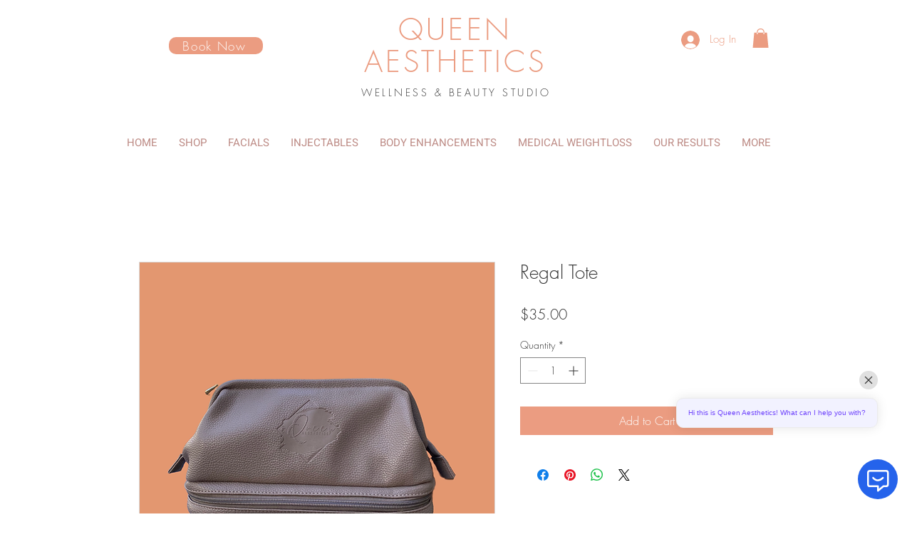

--- FILE ---
content_type: application/javascript
request_url: https://cdn.newoaks.ai/newoaks/release/static/statusUtils-ec0982a1.js
body_size: 115
content:
import{v as e}from"./antd-icons-92a4eb1c.js";function r(a,s,t){return e({[`${a}-status-success`]:s==="success",[`${a}-status-warning`]:s==="warning",[`${a}-status-error`]:s==="error",[`${a}-status-validating`]:s==="validating",[`${a}-has-feedback`]:t})}const c=(a,s)=>s||a;export{c as a,r as g};


--- FILE ---
content_type: application/javascript
request_url: https://cdn.newoaks.ai/newoaks/release/static/index-a71b6d57.js
body_size: 1652
content:
import{r as n,v as k,B as G,am as H,an as J,ao as K}from"./antd-icons-92a4eb1c.js";import{v as A,ao as F,Z as Q,aA as W,a0 as X,a4 as V,l as Y}from"./index-3fd433dd.js";import{u as ee,a as te,I as B,T as ne}from"./TextArea-136d2c9b.js";const oe=e=>{const{getPrefixCls:l,direction:o}=n.useContext(A),{prefixCls:t,className:s}=e,a=l("input-group",t),x=l("input"),[c,g]=ee(x),y=k(a,{[`${a}-lg`]:e.size==="large",[`${a}-sm`]:e.size==="small",[`${a}-compact`]:e.compact,[`${a}-rtl`]:o==="rtl"},g,s),C=n.useContext(F),d=n.useMemo(()=>Object.assign(Object.assign({},C),{isFormItemInput:!1}),[C]);return c(n.createElement("span",{className:y,style:e.style,onMouseEnter:e.onMouseEnter,onMouseLeave:e.onMouseLeave,onFocus:e.onFocus,onBlur:e.onBlur},n.createElement(F.Provider,{value:d},e.children)))},se=oe;var ie=globalThis&&globalThis.__rest||function(e,l){var o={};for(var t in e)Object.prototype.hasOwnProperty.call(e,t)&&l.indexOf(t)<0&&(o[t]=e[t]);if(e!=null&&typeof Object.getOwnPropertySymbols=="function")for(var s=0,t=Object.getOwnPropertySymbols(e);s<t.length;s++)l.indexOf(t[s])<0&&Object.prototype.propertyIsEnumerable.call(e,t[s])&&(o[t[s]]=e[t[s]]);return o};const re=e=>e?n.createElement(H,null):n.createElement(J,null),le={click:"onClick",hover:"onMouseOver"},ae=n.forwardRef((e,l)=>{const{visibilityToggle:o=!0}=e,t=typeof o=="object"&&o.visible!==void 0,[s,a]=n.useState(()=>t?o.visible:!1),x=n.useRef(null);n.useEffect(()=>{t&&a(o.visible)},[t,o]);const c=te(x),g=()=>{const{disabled:S}=e;S||(s&&c(),a(u=>{var f;const P=!u;return typeof o=="object"&&((f=o.onVisibleChange)===null||f===void 0||f.call(o,P)),P}))},y=S=>{const{action:u="click",iconRender:f=re}=e,P=le[u]||"",h=f(s),w={[P]:g,className:`${S}-icon`,key:"passwordIcon",onMouseDown:z=>{z.preventDefault()},onMouseUp:z=>{z.preventDefault()}};return n.cloneElement(n.isValidElement(h)?h:n.createElement("span",null,h),w)},{className:C,prefixCls:d,inputPrefixCls:$,size:m}=e,E=ie(e,["className","prefixCls","inputPrefixCls","size"]),{getPrefixCls:N}=n.useContext(A),T=N("input",$),O=N("input-password",d),I=o&&y(O),p=k(O,C,{[`${O}-${m}`]:!!m}),R=Object.assign(Object.assign({},Q(E,["suffix","iconRender","visibilityToggle"])),{type:s?"text":"password",className:p,prefixCls:T,suffix:I});return m&&(R.size=m),n.createElement(B,Object.assign({ref:G(l,x)},R))}),ce=ae;var ue=globalThis&&globalThis.__rest||function(e,l){var o={};for(var t in e)Object.prototype.hasOwnProperty.call(e,t)&&l.indexOf(t)<0&&(o[t]=e[t]);if(e!=null&&typeof Object.getOwnPropertySymbols=="function")for(var s=0,t=Object.getOwnPropertySymbols(e);s<t.length;s++)l.indexOf(t[s])<0&&Object.prototype.propertyIsEnumerable.call(e,t[s])&&(o[t[s]]=e[t[s]]);return o};const fe=n.forwardRef((e,l)=>{const{prefixCls:o,inputPrefixCls:t,className:s,size:a,suffix:x,enterButton:c=!1,addonAfter:g,loading:y,disabled:C,onSearch:d,onChange:$,onCompositionStart:m,onCompositionEnd:E}=e,N=ue(e,["prefixCls","inputPrefixCls","className","size","suffix","enterButton","addonAfter","loading","disabled","onSearch","onChange","onCompositionStart","onCompositionEnd"]),{getPrefixCls:T,direction:O}=n.useContext(A),I=n.useRef(!1),p=T("input-search",o),R=T("input",t),{compactSize:S}=W(p,O),u=X(i=>{var r;return(r=a??S)!==null&&r!==void 0?r:i}),f=n.useRef(null),P=i=>{i&&i.target&&i.type==="click"&&d&&d(i.target.value,i),$&&$(i)},h=i=>{var r;document.activeElement===((r=f.current)===null||r===void 0?void 0:r.input)&&i.preventDefault()},w=i=>{var r,b;d&&d((b=(r=f.current)===null||r===void 0?void 0:r.input)===null||b===void 0?void 0:b.value,i)},z=i=>{I.current||y||w(i)},L=typeof c=="boolean"?n.createElement(K,null):null,M=`${p}-button`;let _;const v=c||{},D=v.type&&v.type.__ANT_BUTTON===!0;D||v.type==="button"?_=V(v,Object.assign({onMouseDown:h,onClick:i=>{var r,b;(b=(r=v==null?void 0:v.props)===null||r===void 0?void 0:r.onClick)===null||b===void 0||b.call(r,i),w(i)},key:"enterButton"},D?{className:M,size:u}:{})):_=n.createElement(Y,{className:M,type:c?"primary":void 0,size:u,disabled:C,key:"enterButton",onMouseDown:h,onClick:w,loading:y,icon:L},c),g&&(_=[_,V(g,{key:"addonAfter"})]);const U=k(p,{[`${p}-rtl`]:O==="rtl",[`${p}-${u}`]:!!u,[`${p}-with-button`]:!!c},s),Z=i=>{I.current=!0,m==null||m(i)},q=i=>{I.current=!1,E==null||E(i)};return n.createElement(B,Object.assign({ref:G(f,l),onPressEnter:z},N,{size:u,onCompositionStart:Z,onCompositionEnd:q,prefixCls:R,addonAfter:_,suffix:x,onChange:P,className:U,disabled:C}))}),de=fe,j=B;j.Group=se;j.Search=de;j.TextArea=ne;j.Password=ce;const ve=j;export{ve as I};


--- FILE ---
content_type: application/javascript
request_url: https://cdn.newoaks.ai/newoaks_bubble/release/newoaks_bubble-e9i9iUmb.js
body_size: 168004
content:
(function() { function I0(e,t){for(var n=0;n<t.length;n++){const r=t[n];if(typeof r!="string"&&!Array.isArray(r)){for(const o in r)if(o!=="default"&&!(o in e)){const i=Object.getOwnPropertyDescriptor(r,o);i&&Object.defineProperty(e,o,i.get?i:{enumerable:!0,get:()=>r[o]})}}}return Object.freeze(Object.defineProperty(e,Symbol.toStringTag,{value:"Module"}))}var R0=typeof globalThis<"u"?globalThis:typeof window<"u"?window:typeof global<"u"?global:typeof self<"u"?self:{};function su(e){return e&&e.__esModule&&Object.prototype.hasOwnProperty.call(e,"default")?e.default:e}function yC(e){if(e.__esModule)return e;var t=e.default;if(typeof t=="function"){var n=function r(){return this instanceof r?Reflect.construct(t,arguments,this.constructor):t.apply(this,arguments)};n.prototype=t.prototype}else n={};return Object.defineProperty(n,"__esModule",{value:!0}),Object.keys(e).forEach(function(r){var o=Object.getOwnPropertyDescriptor(e,r);Object.defineProperty(n,r,o.get?o:{enumerable:!0,get:function(){return e[r]}})}),n}var M0={exports:{}},lu={},$0={exports:{}},fe={};/**
 * @license React
 * react.production.min.js
 *
 * Copyright (c) Facebook, Inc. and its affiliates.
 *
 * This source code is licensed under the MIT license found in the
 * LICENSE file in the root directory of this source tree.
 */var Ha=Symbol.for("react.element"),wC=Symbol.for("react.portal"),bC=Symbol.for("react.fragment"),SC=Symbol.for("react.strict_mode"),CC=Symbol.for("react.profiler"),xC=Symbol.for("react.provider"),EC=Symbol.for("react.context"),OC=Symbol.for("react.forward_ref"),_C=Symbol.for("react.suspense"),PC=Symbol.for("react.memo"),TC=Symbol.for("react.lazy"),Qh=Symbol.iterator;function kC(e){return e===null||typeof e!="object"?null:(e=Qh&&e[Qh]||e["@@iterator"],typeof e=="function"?e:null)}var F0={isMounted:function(){return!1},enqueueForceUpdate:function(){},enqueueReplaceState:function(){},enqueueSetState:function(){}},N0=Object.assign,L0={};function bi(e,t,n){this.props=e,this.context=t,this.refs=L0,this.updater=n||F0}bi.prototype.isReactComponent={};bi.prototype.setState=function(e,t){if(typeof e!="object"&&typeof e!="function"&&e!=null)throw Error("setState(...): takes an object of state variables to update or a function which returns an object of state variables.");this.updater.enqueueSetState(this,e,t,"setState")};bi.prototype.forceUpdate=function(e){this.updater.enqueueForceUpdate(this,e,"forceUpdate")};function j0(){}j0.prototype=bi.prototype;function ip(e,t,n){this.props=e,this.context=t,this.refs=L0,this.updater=n||F0}var ap=ip.prototype=new j0;ap.constructor=ip;N0(ap,bi.prototype);ap.isPureReactComponent=!0;var Xh=Array.isArray,B0=Object.prototype.hasOwnProperty,sp={current:null},D0={key:!0,ref:!0,__self:!0,__source:!0};function z0(e,t,n){var r,o={},i=null,a=null;if(t!=null)for(r in t.ref!==void 0&&(a=t.ref),t.key!==void 0&&(i=""+t.key),t)B0.call(t,r)&&!D0.hasOwnProperty(r)&&(o[r]=t[r]);var s=arguments.length-2;if(s===1)o.children=n;else if(1<s){for(var l=Array(s),u=0;u<s;u++)l[u]=arguments[u+2];o.children=l}if(e&&e.defaultProps)for(r in s=e.defaultProps,s)o[r]===void 0&&(o[r]=s[r]);return{$$typeof:Ha,type:e,key:i,ref:a,props:o,_owner:sp.current}}function AC(e,t){return{$$typeof:Ha,type:e.type,key:t,ref:e.ref,props:e.props,_owner:e._owner}}function lp(e){return typeof e=="object"&&e!==null&&e.$$typeof===Ha}function IC(e){var t={"=":"=0",":":"=2"};return"$"+e.replace(/[=:]/g,function(n){return t[n]})}var Yh=/\/+/g;function Ju(e,t){return typeof e=="object"&&e!==null&&e.key!=null?IC(""+e.key):t.toString(36)}function Us(e,t,n,r,o){var i=typeof e;(i==="undefined"||i==="boolean")&&(e=null);var a=!1;if(e===null)a=!0;else switch(i){case"string":case"number":a=!0;break;case"object":switch(e.$$typeof){case Ha:case wC:a=!0}}if(a)return a=e,o=o(a),e=r===""?"."+Ju(a,0):r,Xh(o)?(n="",e!=null&&(n=e.replace(Yh,"$&/")+"/"),Us(o,t,n,"",function(u){return u})):o!=null&&(lp(o)&&(o=AC(o,n+(!o.key||a&&a.key===o.key?"":(""+o.key).replace(Yh,"$&/")+"/")+e)),t.push(o)),1;if(a=0,r=r===""?".":r+":",Xh(e))for(var s=0;s<e.length;s++){i=e[s];var l=r+Ju(i,s);a+=Us(i,t,n,l,o)}else if(l=kC(e),typeof l=="function")for(e=l.call(e),s=0;!(i=e.next()).done;)i=i.value,l=r+Ju(i,s++),a+=Us(i,t,n,l,o);else if(i==="object")throw t=String(e),Error("Objects are not valid as a React child (found: "+(t==="[object Object]"?"object with keys {"+Object.keys(e).join(", ")+"}":t)+"). If you meant to render a collection of children, use an array instead.");return a}function ds(e,t,n){if(e==null)return e;var r=[],o=0;return Us(e,r,"","",function(i){return t.call(n,i,o++)}),r}function RC(e){if(e._status===-1){var t=e._result;t=t(),t.then(function(n){(e._status===0||e._status===-1)&&(e._status=1,e._result=n)},function(n){(e._status===0||e._status===-1)&&(e._status=2,e._result=n)}),e._status===-1&&(e._status=0,e._result=t)}if(e._status===1)return e._result.default;throw e._result}var Pt={current:null},Ws={transition:null},MC={ReactCurrentDispatcher:Pt,ReactCurrentBatchConfig:Ws,ReactCurrentOwner:sp};fe.Children={map:ds,forEach:function(e,t,n){ds(e,function(){t.apply(this,arguments)},n)},count:function(e){var t=0;return ds(e,function(){t++}),t},toArray:function(e){return ds(e,function(t){return t})||[]},only:function(e){if(!lp(e))throw Error("React.Children.only expected to receive a single React element child.");return e}};fe.Component=bi;fe.Fragment=bC;fe.Profiler=CC;fe.PureComponent=ip;fe.StrictMode=SC;fe.Suspense=_C;fe.__SECRET_INTERNALS_DO_NOT_USE_OR_YOU_WILL_BE_FIRED=MC;fe.cloneElement=function(e,t,n){if(e==null)throw Error("React.cloneElement(...): The argument must be a React element, but you passed "+e+".");var r=N0({},e.props),o=e.key,i=e.ref,a=e._owner;if(t!=null){if(t.ref!==void 0&&(i=t.ref,a=sp.current),t.key!==void 0&&(o=""+t.key),e.type&&e.type.defaultProps)var s=e.type.defaultProps;for(l in t)B0.call(t,l)&&!D0.hasOwnProperty(l)&&(r[l]=t[l]===void 0&&s!==void 0?s[l]:t[l])}var l=arguments.length-2;if(l===1)r.children=n;else if(1<l){s=Array(l);for(var u=0;u<l;u++)s[u]=arguments[u+2];r.children=s}return{$$typeof:Ha,type:e.type,key:o,ref:i,props:r,_owner:a}};fe.createContext=function(e){return e={$$typeof:EC,_currentValue:e,_currentValue2:e,_threadCount:0,Provider:null,Consumer:null,_defaultValue:null,_globalName:null},e.Provider={$$typeof:xC,_context:e},e.Consumer=e};fe.createElement=z0;fe.createFactory=function(e){var t=z0.bind(null,e);return t.type=e,t};fe.createRef=function(){return{current:null}};fe.forwardRef=function(e){return{$$typeof:OC,render:e}};fe.isValidElement=lp;fe.lazy=function(e){return{$$typeof:TC,_payload:{_status:-1,_result:e},_init:RC}};fe.memo=function(e,t){return{$$typeof:PC,type:e,compare:t===void 0?null:t}};fe.startTransition=function(e){var t=Ws.transition;Ws.transition={};try{e()}finally{Ws.transition=t}};fe.unstable_act=function(){throw Error("act(...) is not supported in production builds of React.")};fe.useCallback=function(e,t){return Pt.current.useCallback(e,t)};fe.useContext=function(e){return Pt.current.useContext(e)};fe.useDebugValue=function(){};fe.useDeferredValue=function(e){return Pt.current.useDeferredValue(e)};fe.useEffect=function(e,t){return Pt.current.useEffect(e,t)};fe.useId=function(){return Pt.current.useId()};fe.useImperativeHandle=function(e,t,n){return Pt.current.useImperativeHandle(e,t,n)};fe.useInsertionEffect=function(e,t){return Pt.current.useInsertionEffect(e,t)};fe.useLayoutEffect=function(e,t){return Pt.current.useLayoutEffect(e,t)};fe.useMemo=function(e,t){return Pt.current.useMemo(e,t)};fe.useReducer=function(e,t,n){return Pt.current.useReducer(e,t,n)};fe.useRef=function(e){return Pt.current.useRef(e)};fe.useState=function(e){return Pt.current.useState(e)};fe.useSyncExternalStore=function(e,t,n){return Pt.current.useSyncExternalStore(e,t,n)};fe.useTransition=function(){return Pt.current.useTransition()};fe.version="18.2.0";$0.exports=fe;var w=$0.exports;const W=su(w),Ua=I0({__proto__:null,default:W},[w]);/**
 * @license React
 * react-jsx-runtime.production.min.js
 *
 * Copyright (c) Facebook, Inc. and its affiliates.
 *
 * This source code is licensed under the MIT license found in the
 * LICENSE file in the root directory of this source tree.
 */var $C=w,FC=Symbol.for("react.element"),NC=Symbol.for("react.fragment"),LC=Object.prototype.hasOwnProperty,jC=$C.__SECRET_INTERNALS_DO_NOT_USE_OR_YOU_WILL_BE_FIRED.ReactCurrentOwner,BC={key:!0,ref:!0,__self:!0,__source:!0};function V0(e,t,n){var r,o={},i=null,a=null;n!==void 0&&(i=""+n),t.key!==void 0&&(i=""+t.key),t.ref!==void 0&&(a=t.ref);for(r in t)LC.call(t,r)&&!BC.hasOwnProperty(r)&&(o[r]=t[r]);if(e&&e.defaultProps)for(r in t=e.defaultProps,t)o[r]===void 0&&(o[r]=t[r]);return{$$typeof:FC,type:e,key:i,ref:a,props:o,_owner:jC.current}}lu.Fragment=NC;lu.jsx=V0;lu.jsxs=V0;M0.exports=lu;var j=M0.exports,sf={},H0={exports:{}},Xt={},U0={exports:{}},W0={};/**
 * @license React
 * scheduler.production.min.js
 *
 * Copyright (c) Facebook, Inc. and its affiliates.
 *
 * This source code is licensed under the MIT license found in the
 * LICENSE file in the root directory of this source tree.
 */(function(e){function t(_,F){var $=_.length;_.push(F);e:for(;0<$;){var N=$-1>>>1,z=_[N];if(0<o(z,F))_[N]=F,_[$]=z,$=N;else break e}}function n(_){return _.length===0?null:_[0]}function r(_){if(_.length===0)return null;var F=_[0],$=_.pop();if($!==F){_[0]=$;e:for(var N=0,z=_.length,U=z>>>1;N<U;){var X=2*(N+1)-1,oe=_[X],ee=X+1,de=_[ee];if(0>o(oe,$))ee<z&&0>o(de,oe)?(_[N]=de,_[ee]=$,N=ee):(_[N]=oe,_[X]=$,N=X);else if(ee<z&&0>o(de,$))_[N]=de,_[ee]=$,N=ee;else break e}}return F}function o(_,F){var $=_.sortIndex-F.sortIndex;return $!==0?$:_.id-F.id}if(typeof performance=="object"&&typeof performance.now=="function"){var i=performance;e.unstable_now=function(){return i.now()}}else{var a=Date,s=a.now();e.unstable_now=function(){return a.now()-s}}var l=[],u=[],c=1,d=null,f=3,g=!1,h=!1,p=!1,b=typeof setTimeout=="function"?setTimeout:null,v=typeof clearTimeout=="function"?clearTimeout:null,m=typeof setImmediate<"u"?setImmediate:null;typeof navigator<"u"&&navigator.scheduling!==void 0&&navigator.scheduling.isInputPending!==void 0&&navigator.scheduling.isInputPending.bind(navigator.scheduling);function y(_){for(var F=n(u);F!==null;){if(F.callback===null)r(u);else if(F.startTime<=_)r(u),F.sortIndex=F.expirationTime,t(l,F);else break;F=n(u)}}function S(_){if(p=!1,y(_),!h)if(n(l)!==null)h=!0,M(E);else{var F=n(u);F!==null&&k(S,F.startTime-_)}}function E(_,F){h=!1,p&&(p=!1,v(T),T=-1),g=!0;var $=f;try{for(y(F),d=n(l);d!==null&&(!(d.expirationTime>F)||_&&!I());){var N=d.callback;if(typeof N=="function"){d.callback=null,f=d.priorityLevel;var z=N(d.expirationTime<=F);F=e.unstable_now(),typeof z=="function"?d.callback=z:d===n(l)&&r(l),y(F)}else r(l);d=n(l)}if(d!==null)var U=!0;else{var X=n(u);X!==null&&k(S,X.startTime-F),U=!1}return U}finally{d=null,f=$,g=!1}}var x=!1,C=null,T=-1,P=5,O=-1;function I(){return!(e.unstable_now()-O<P)}function R(){if(C!==null){var _=e.unstable_now();O=_;var F=!0;try{F=C(!0,_)}finally{F?A():(x=!1,C=null)}}else x=!1}var A;if(typeof m=="function")A=function(){m(R)};else if(typeof MessageChannel<"u"){var D=new MessageChannel,B=D.port2;D.port1.onmessage=R,A=function(){B.postMessage(null)}}else A=function(){b(R,0)};function M(_){C=_,x||(x=!0,A())}function k(_,F){T=b(function(){_(e.unstable_now())},F)}e.unstable_IdlePriority=5,e.unstable_ImmediatePriority=1,e.unstable_LowPriority=4,e.unstable_NormalPriority=3,e.unstable_Profiling=null,e.unstable_UserBlockingPriority=2,e.unstable_cancelCallback=function(_){_.callback=null},e.unstable_continueExecution=function(){h||g||(h=!0,M(E))},e.unstable_forceFrameRate=function(_){0>_||125<_?console.error("forceFrameRate takes a positive int between 0 and 125, forcing frame rates higher than 125 fps is not supported"):P=0<_?Math.floor(1e3/_):5},e.unstable_getCurrentPriorityLevel=function(){return f},e.unstable_getFirstCallbackNode=function(){return n(l)},e.unstable_next=function(_){switch(f){case 1:case 2:case 3:var F=3;break;default:F=f}var $=f;f=F;try{return _()}finally{f=$}},e.unstable_pauseExecution=function(){},e.unstable_requestPaint=function(){},e.unstable_runWithPriority=function(_,F){switch(_){case 1:case 2:case 3:case 4:case 5:break;default:_=3}var $=f;f=_;try{return F()}finally{f=$}},e.unstable_scheduleCallback=function(_,F,$){var N=e.unstable_now();switch(typeof $=="object"&&$!==null?($=$.delay,$=typeof $=="number"&&0<$?N+$:N):$=N,_){case 1:var z=-1;break;case 2:z=250;break;case 5:z=1073741823;break;case 4:z=1e4;break;default:z=5e3}return z=$+z,_={id:c++,callback:F,priorityLevel:_,startTime:$,expirationTime:z,sortIndex:-1},$>N?(_.sortIndex=$,t(u,_),n(l)===null&&_===n(u)&&(p?(v(T),T=-1):p=!0,k(S,$-N))):(_.sortIndex=z,t(l,_),h||g||(h=!0,M(E))),_},e.unstable_shouldYield=I,e.unstable_wrapCallback=function(_){var F=f;return function(){var $=f;f=F;try{return _.apply(this,arguments)}finally{f=$}}}})(W0);U0.exports=W0;var DC=U0.exports;/**
 * @license React
 * react-dom.production.min.js
 *
 * Copyright (c) Facebook, Inc. and its affiliates.
 *
 * This source code is licensed under the MIT license found in the
 * LICENSE file in the root directory of this source tree.
 */var q0=w,Qt=DC;function H(e){for(var t="https://reactjs.org/docs/error-decoder.html?invariant="+e,n=1;n<arguments.length;n++)t+="&args[]="+encodeURIComponent(arguments[n]);return"Minified React error #"+e+"; visit "+t+" for the full message or use the non-minified dev environment for full errors and additional helpful warnings."}var G0=new Set,ma={};function Eo(e,t){ai(e,t),ai(e+"Capture",t)}function ai(e,t){for(ma[e]=t,e=0;e<t.length;e++)G0.add(t[e])}var ar=!(typeof window>"u"||typeof window.document>"u"||typeof window.document.createElement>"u"),lf=Object.prototype.hasOwnProperty,zC=/^[:A-Z_a-z\u00C0-\u00D6\u00D8-\u00F6\u00F8-\u02FF\u0370-\u037D\u037F-\u1FFF\u200C-\u200D\u2070-\u218F\u2C00-\u2FEF\u3001-\uD7FF\uF900-\uFDCF\uFDF0-\uFFFD][:A-Z_a-z\u00C0-\u00D6\u00D8-\u00F6\u00F8-\u02FF\u0370-\u037D\u037F-\u1FFF\u200C-\u200D\u2070-\u218F\u2C00-\u2FEF\u3001-\uD7FF\uF900-\uFDCF\uFDF0-\uFFFD\-.0-9\u00B7\u0300-\u036F\u203F-\u2040]*$/,Zh={},Jh={};function VC(e){return lf.call(Jh,e)?!0:lf.call(Zh,e)?!1:zC.test(e)?Jh[e]=!0:(Zh[e]=!0,!1)}function HC(e,t,n,r){if(n!==null&&n.type===0)return!1;switch(typeof t){case"function":case"symbol":return!0;case"boolean":return r?!1:n!==null?!n.acceptsBooleans:(e=e.toLowerCase().slice(0,5),e!=="data-"&&e!=="aria-");default:return!1}}function UC(e,t,n,r){if(t===null||typeof t>"u"||HC(e,t,n,r))return!0;if(r)return!1;if(n!==null)switch(n.type){case 3:return!t;case 4:return t===!1;case 5:return isNaN(t);case 6:return isNaN(t)||1>t}return!1}function Tt(e,t,n,r,o,i,a){this.acceptsBooleans=t===2||t===3||t===4,this.attributeName=r,this.attributeNamespace=o,this.mustUseProperty=n,this.propertyName=e,this.type=t,this.sanitizeURL=i,this.removeEmptyString=a}var ct={};"children dangerouslySetInnerHTML defaultValue defaultChecked innerHTML suppressContentEditableWarning suppressHydrationWarning style".split(" ").forEach(function(e){ct[e]=new Tt(e,0,!1,e,null,!1,!1)});[["acceptCharset","accept-charset"],["className","class"],["htmlFor","for"],["httpEquiv","http-equiv"]].forEach(function(e){var t=e[0];ct[t]=new Tt(t,1,!1,e[1],null,!1,!1)});["contentEditable","draggable","spellCheck","value"].forEach(function(e){ct[e]=new Tt(e,2,!1,e.toLowerCase(),null,!1,!1)});["autoReverse","externalResourcesRequired","focusable","preserveAlpha"].forEach(function(e){ct[e]=new Tt(e,2,!1,e,null,!1,!1)});"allowFullScreen async autoFocus autoPlay controls default defer disabled disablePictureInPicture disableRemotePlayback formNoValidate hidden loop noModule noValidate open playsInline readOnly required reversed scoped seamless itemScope".split(" ").forEach(function(e){ct[e]=new Tt(e,3,!1,e.toLowerCase(),null,!1,!1)});["checked","multiple","muted","selected"].forEach(function(e){ct[e]=new Tt(e,3,!0,e,null,!1,!1)});["capture","download"].forEach(function(e){ct[e]=new Tt(e,4,!1,e,null,!1,!1)});["cols","rows","size","span"].forEach(function(e){ct[e]=new Tt(e,6,!1,e,null,!1,!1)});["rowSpan","start"].forEach(function(e){ct[e]=new Tt(e,5,!1,e.toLowerCase(),null,!1,!1)});var up=/[\-:]([a-z])/g;function cp(e){return e[1].toUpperCase()}"accent-height alignment-baseline arabic-form baseline-shift cap-height clip-path clip-rule color-interpolation color-interpolation-filters color-profile color-rendering dominant-baseline enable-background fill-opacity fill-rule flood-color flood-opacity font-family font-size font-size-adjust font-stretch font-style font-variant font-weight glyph-name glyph-orientation-horizontal glyph-orientation-vertical horiz-adv-x horiz-origin-x image-rendering letter-spacing lighting-color marker-end marker-mid marker-start overline-position overline-thickness paint-order panose-1 pointer-events rendering-intent shape-rendering stop-color stop-opacity strikethrough-position strikethrough-thickness stroke-dasharray stroke-dashoffset stroke-linecap stroke-linejoin stroke-miterlimit stroke-opacity stroke-width text-anchor text-decoration text-rendering underline-position underline-thickness unicode-bidi unicode-range units-per-em v-alphabetic v-hanging v-ideographic v-mathematical vector-effect vert-adv-y vert-origin-x vert-origin-y word-spacing writing-mode xmlns:xlink x-height".split(" ").forEach(function(e){var t=e.replace(up,cp);ct[t]=new Tt(t,1,!1,e,null,!1,!1)});"xlink:actuate xlink:arcrole xlink:role xlink:show xlink:title xlink:type".split(" ").forEach(function(e){var t=e.replace(up,cp);ct[t]=new Tt(t,1,!1,e,"http://www.w3.org/1999/xlink",!1,!1)});["xml:base","xml:lang","xml:space"].forEach(function(e){var t=e.replace(up,cp);ct[t]=new Tt(t,1,!1,e,"http://www.w3.org/XML/1998/namespace",!1,!1)});["tabIndex","crossOrigin"].forEach(function(e){ct[e]=new Tt(e,1,!1,e.toLowerCase(),null,!1,!1)});ct.xlinkHref=new Tt("xlinkHref",1,!1,"xlink:href","http://www.w3.org/1999/xlink",!0,!1);["src","href","action","formAction"].forEach(function(e){ct[e]=new Tt(e,1,!1,e.toLowerCase(),null,!0,!0)});function fp(e,t,n,r){var o=ct.hasOwnProperty(t)?ct[t]:null;(o!==null?o.type!==0:r||!(2<t.length)||t[0]!=="o"&&t[0]!=="O"||t[1]!=="n"&&t[1]!=="N")&&(UC(t,n,o,r)&&(n=null),r||o===null?VC(t)&&(n===null?e.removeAttribute(t):e.setAttribute(t,""+n)):o.mustUseProperty?e[o.propertyName]=n===null?o.type===3?!1:"":n:(t=o.attributeName,r=o.attributeNamespace,n===null?e.removeAttribute(t):(o=o.type,n=o===3||o===4&&n===!0?"":""+n,r?e.setAttributeNS(r,t,n):e.setAttribute(t,n))))}var fr=q0.__SECRET_INTERNALS_DO_NOT_USE_OR_YOU_WILL_BE_FIRED,ps=Symbol.for("react.element"),No=Symbol.for("react.portal"),Lo=Symbol.for("react.fragment"),dp=Symbol.for("react.strict_mode"),uf=Symbol.for("react.profiler"),K0=Symbol.for("react.provider"),Q0=Symbol.for("react.context"),pp=Symbol.for("react.forward_ref"),cf=Symbol.for("react.suspense"),ff=Symbol.for("react.suspense_list"),hp=Symbol.for("react.memo"),mr=Symbol.for("react.lazy"),X0=Symbol.for("react.offscreen"),em=Symbol.iterator;function Ri(e){return e===null||typeof e!="object"?null:(e=em&&e[em]||e["@@iterator"],typeof e=="function"?e:null)}var Fe=Object.assign,ec;function Hi(e){if(ec===void 0)try{throw Error()}catch(n){var t=n.stack.trim().match(/\n( *(at )?)/);ec=t&&t[1]||""}return`
`+ec+e}var tc=!1;function nc(e,t){if(!e||tc)return"";tc=!0;var n=Error.prepareStackTrace;Error.prepareStackTrace=void 0;try{if(t)if(t=function(){throw Error()},Object.defineProperty(t.prototype,"props",{set:function(){throw Error()}}),typeof Reflect=="object"&&Reflect.construct){try{Reflect.construct(t,[])}catch(u){var r=u}Reflect.construct(e,[],t)}else{try{t.call()}catch(u){r=u}e.call(t.prototype)}else{try{throw Error()}catch(u){r=u}e()}}catch(u){if(u&&r&&typeof u.stack=="string"){for(var o=u.stack.split(`
`),i=r.stack.split(`
`),a=o.length-1,s=i.length-1;1<=a&&0<=s&&o[a]!==i[s];)s--;for(;1<=a&&0<=s;a--,s--)if(o[a]!==i[s]){if(a!==1||s!==1)do if(a--,s--,0>s||o[a]!==i[s]){var l=`
`+o[a].replace(" at new "," at ");return e.displayName&&l.includes("<anonymous>")&&(l=l.replace("<anonymous>",e.displayName)),l}while(1<=a&&0<=s);break}}}finally{tc=!1,Error.prepareStackTrace=n}return(e=e?e.displayName||e.name:"")?Hi(e):""}function WC(e){switch(e.tag){case 5:return Hi(e.type);case 16:return Hi("Lazy");case 13:return Hi("Suspense");case 19:return Hi("SuspenseList");case 0:case 2:case 15:return e=nc(e.type,!1),e;case 11:return e=nc(e.type.render,!1),e;case 1:return e=nc(e.type,!0),e;default:return""}}function df(e){if(e==null)return null;if(typeof e=="function")return e.displayName||e.name||null;if(typeof e=="string")return e;switch(e){case Lo:return"Fragment";case No:return"Portal";case uf:return"Profiler";case dp:return"StrictMode";case cf:return"Suspense";case ff:return"SuspenseList"}if(typeof e=="object")switch(e.$$typeof){case Q0:return(e.displayName||"Context")+".Consumer";case K0:return(e._context.displayName||"Context")+".Provider";case pp:var t=e.render;return e=e.displayName,e||(e=t.displayName||t.name||"",e=e!==""?"ForwardRef("+e+")":"ForwardRef"),e;case hp:return t=e.displayName||null,t!==null?t:df(e.type)||"Memo";case mr:t=e._payload,e=e._init;try{return df(e(t))}catch{}}return null}function qC(e){var t=e.type;switch(e.tag){case 24:return"Cache";case 9:return(t.displayName||"Context")+".Consumer";case 10:return(t._context.displayName||"Context")+".Provider";case 18:return"DehydratedFragment";case 11:return e=t.render,e=e.displayName||e.name||"",t.displayName||(e!==""?"ForwardRef("+e+")":"ForwardRef");case 7:return"Fragment";case 5:return t;case 4:return"Portal";case 3:return"Root";case 6:return"Text";case 16:return df(t);case 8:return t===dp?"StrictMode":"Mode";case 22:return"Offscreen";case 12:return"Profiler";case 21:return"Scope";case 13:return"Suspense";case 19:return"SuspenseList";case 25:return"TracingMarker";case 1:case 0:case 17:case 2:case 14:case 15:if(typeof t=="function")return t.displayName||t.name||null;if(typeof t=="string")return t}return null}function Fr(e){switch(typeof e){case"boolean":case"number":case"string":case"undefined":return e;case"object":return e;default:return""}}function Y0(e){var t=e.type;return(e=e.nodeName)&&e.toLowerCase()==="input"&&(t==="checkbox"||t==="radio")}function GC(e){var t=Y0(e)?"checked":"value",n=Object.getOwnPropertyDescriptor(e.constructor.prototype,t),r=""+e[t];if(!e.hasOwnProperty(t)&&typeof n<"u"&&typeof n.get=="function"&&typeof n.set=="function"){var o=n.get,i=n.set;return Object.defineProperty(e,t,{configurable:!0,get:function(){return o.call(this)},set:function(a){r=""+a,i.call(this,a)}}),Object.defineProperty(e,t,{enumerable:n.enumerable}),{getValue:function(){return r},setValue:function(a){r=""+a},stopTracking:function(){e._valueTracker=null,delete e[t]}}}}function hs(e){e._valueTracker||(e._valueTracker=GC(e))}function Z0(e){if(!e)return!1;var t=e._valueTracker;if(!t)return!0;var n=t.getValue(),r="";return e&&(r=Y0(e)?e.checked?"true":"false":e.value),e=r,e!==n?(t.setValue(e),!0):!1}function vl(e){if(e=e||(typeof document<"u"?document:void 0),typeof e>"u")return null;try{return e.activeElement||e.body}catch{return e.body}}function pf(e,t){var n=t.checked;return Fe({},t,{defaultChecked:void 0,defaultValue:void 0,value:void 0,checked:n??e._wrapperState.initialChecked})}function tm(e,t){var n=t.defaultValue==null?"":t.defaultValue,r=t.checked!=null?t.checked:t.defaultChecked;n=Fr(t.value!=null?t.value:n),e._wrapperState={initialChecked:r,initialValue:n,controlled:t.type==="checkbox"||t.type==="radio"?t.checked!=null:t.value!=null}}function J0(e,t){t=t.checked,t!=null&&fp(e,"checked",t,!1)}function hf(e,t){J0(e,t);var n=Fr(t.value),r=t.type;if(n!=null)r==="number"?(n===0&&e.value===""||e.value!=n)&&(e.value=""+n):e.value!==""+n&&(e.value=""+n);else if(r==="submit"||r==="reset"){e.removeAttribute("value");return}t.hasOwnProperty("value")?mf(e,t.type,n):t.hasOwnProperty("defaultValue")&&mf(e,t.type,Fr(t.defaultValue)),t.checked==null&&t.defaultChecked!=null&&(e.defaultChecked=!!t.defaultChecked)}function nm(e,t,n){if(t.hasOwnProperty("value")||t.hasOwnProperty("defaultValue")){var r=t.type;if(!(r!=="submit"&&r!=="reset"||t.value!==void 0&&t.value!==null))return;t=""+e._wrapperState.initialValue,n||t===e.value||(e.value=t),e.defaultValue=t}n=e.name,n!==""&&(e.name=""),e.defaultChecked=!!e._wrapperState.initialChecked,n!==""&&(e.name=n)}function mf(e,t,n){(t!=="number"||vl(e.ownerDocument)!==e)&&(n==null?e.defaultValue=""+e._wrapperState.initialValue:e.defaultValue!==""+n&&(e.defaultValue=""+n))}var Ui=Array.isArray;function Yo(e,t,n,r){if(e=e.options,t){t={};for(var o=0;o<n.length;o++)t["$"+n[o]]=!0;for(n=0;n<e.length;n++)o=t.hasOwnProperty("$"+e[n].value),e[n].selected!==o&&(e[n].selected=o),o&&r&&(e[n].defaultSelected=!0)}else{for(n=""+Fr(n),t=null,o=0;o<e.length;o++){if(e[o].value===n){e[o].selected=!0,r&&(e[o].defaultSelected=!0);return}t!==null||e[o].disabled||(t=e[o])}t!==null&&(t.selected=!0)}}function vf(e,t){if(t.dangerouslySetInnerHTML!=null)throw Error(H(91));return Fe({},t,{value:void 0,defaultValue:void 0,children:""+e._wrapperState.initialValue})}function rm(e,t){var n=t.value;if(n==null){if(n=t.children,t=t.defaultValue,n!=null){if(t!=null)throw Error(H(92));if(Ui(n)){if(1<n.length)throw Error(H(93));n=n[0]}t=n}t==null&&(t=""),n=t}e._wrapperState={initialValue:Fr(n)}}function ey(e,t){var n=Fr(t.value),r=Fr(t.defaultValue);n!=null&&(n=""+n,n!==e.value&&(e.value=n),t.defaultValue==null&&e.defaultValue!==n&&(e.defaultValue=n)),r!=null&&(e.defaultValue=""+r)}function om(e){var t=e.textContent;t===e._wrapperState.initialValue&&t!==""&&t!==null&&(e.value=t)}function ty(e){switch(e){case"svg":return"http://www.w3.org/2000/svg";case"math":return"http://www.w3.org/1998/Math/MathML";default:return"http://www.w3.org/1999/xhtml"}}function gf(e,t){return e==null||e==="http://www.w3.org/1999/xhtml"?ty(t):e==="http://www.w3.org/2000/svg"&&t==="foreignObject"?"http://www.w3.org/1999/xhtml":e}var ms,ny=function(e){return typeof MSApp<"u"&&MSApp.execUnsafeLocalFunction?function(t,n,r,o){MSApp.execUnsafeLocalFunction(function(){return e(t,n,r,o)})}:e}(function(e,t){if(e.namespaceURI!=="http://www.w3.org/2000/svg"||"innerHTML"in e)e.innerHTML=t;else{for(ms=ms||document.createElement("div"),ms.innerHTML="<svg>"+t.valueOf().toString()+"</svg>",t=ms.firstChild;e.firstChild;)e.removeChild(e.firstChild);for(;t.firstChild;)e.appendChild(t.firstChild)}});function va(e,t){if(t){var n=e.firstChild;if(n&&n===e.lastChild&&n.nodeType===3){n.nodeValue=t;return}}e.textContent=t}var Xi={animationIterationCount:!0,aspectRatio:!0,borderImageOutset:!0,borderImageSlice:!0,borderImageWidth:!0,boxFlex:!0,boxFlexGroup:!0,boxOrdinalGroup:!0,columnCount:!0,columns:!0,flex:!0,flexGrow:!0,flexPositive:!0,flexShrink:!0,flexNegative:!0,flexOrder:!0,gridArea:!0,gridRow:!0,gridRowEnd:!0,gridRowSpan:!0,gridRowStart:!0,gridColumn:!0,gridColumnEnd:!0,gridColumnSpan:!0,gridColumnStart:!0,fontWeight:!0,lineClamp:!0,lineHeight:!0,opacity:!0,order:!0,orphans:!0,tabSize:!0,widows:!0,zIndex:!0,zoom:!0,fillOpacity:!0,floodOpacity:!0,stopOpacity:!0,strokeDasharray:!0,strokeDashoffset:!0,strokeMiterlimit:!0,strokeOpacity:!0,strokeWidth:!0},KC=["Webkit","ms","Moz","O"];Object.keys(Xi).forEach(function(e){KC.forEach(function(t){t=t+e.charAt(0).toUpperCase()+e.substring(1),Xi[t]=Xi[e]})});function ry(e,t,n){return t==null||typeof t=="boolean"||t===""?"":n||typeof t!="number"||t===0||Xi.hasOwnProperty(e)&&Xi[e]?(""+t).trim():t+"px"}function oy(e,t){e=e.style;for(var n in t)if(t.hasOwnProperty(n)){var r=n.indexOf("--")===0,o=ry(n,t[n],r);n==="float"&&(n="cssFloat"),r?e.setProperty(n,o):e[n]=o}}var QC=Fe({menuitem:!0},{area:!0,base:!0,br:!0,col:!0,embed:!0,hr:!0,img:!0,input:!0,keygen:!0,link:!0,meta:!0,param:!0,source:!0,track:!0,wbr:!0});function yf(e,t){if(t){if(QC[e]&&(t.children!=null||t.dangerouslySetInnerHTML!=null))throw Error(H(137,e));if(t.dangerouslySetInnerHTML!=null){if(t.children!=null)throw Error(H(60));if(typeof t.dangerouslySetInnerHTML!="object"||!("__html"in t.dangerouslySetInnerHTML))throw Error(H(61))}if(t.style!=null&&typeof t.style!="object")throw Error(H(62))}}function wf(e,t){if(e.indexOf("-")===-1)return typeof t.is=="string";switch(e){case"annotation-xml":case"color-profile":case"font-face":case"font-face-src":case"font-face-uri":case"font-face-format":case"font-face-name":case"missing-glyph":return!1;default:return!0}}var bf=null;function mp(e){return e=e.target||e.srcElement||window,e.correspondingUseElement&&(e=e.correspondingUseElement),e.nodeType===3?e.parentNode:e}var Sf=null,Zo=null,Jo=null;function im(e){if(e=Ga(e)){if(typeof Sf!="function")throw Error(H(280));var t=e.stateNode;t&&(t=pu(t),Sf(e.stateNode,e.type,t))}}function iy(e){Zo?Jo?Jo.push(e):Jo=[e]:Zo=e}function ay(){if(Zo){var e=Zo,t=Jo;if(Jo=Zo=null,im(e),t)for(e=0;e<t.length;e++)im(t[e])}}function sy(e,t){return e(t)}function ly(){}var rc=!1;function uy(e,t,n){if(rc)return e(t,n);rc=!0;try{return sy(e,t,n)}finally{rc=!1,(Zo!==null||Jo!==null)&&(ly(),ay())}}function ga(e,t){var n=e.stateNode;if(n===null)return null;var r=pu(n);if(r===null)return null;n=r[t];e:switch(t){case"onClick":case"onClickCapture":case"onDoubleClick":case"onDoubleClickCapture":case"onMouseDown":case"onMouseDownCapture":case"onMouseMove":case"onMouseMoveCapture":case"onMouseUp":case"onMouseUpCapture":case"onMouseEnter":(r=!r.disabled)||(e=e.type,r=!(e==="button"||e==="input"||e==="select"||e==="textarea")),e=!r;break e;default:e=!1}if(e)return null;if(n&&typeof n!="function")throw Error(H(231,t,typeof n));return n}var Cf=!1;if(ar)try{var Mi={};Object.defineProperty(Mi,"passive",{get:function(){Cf=!0}}),window.addEventListener("test",Mi,Mi),window.removeEventListener("test",Mi,Mi)}catch{Cf=!1}function XC(e,t,n,r,o,i,a,s,l){var u=Array.prototype.slice.call(arguments,3);try{t.apply(n,u)}catch(c){this.onError(c)}}var Yi=!1,gl=null,yl=!1,xf=null,YC={onError:function(e){Yi=!0,gl=e}};function ZC(e,t,n,r,o,i,a,s,l){Yi=!1,gl=null,XC.apply(YC,arguments)}function JC(e,t,n,r,o,i,a,s,l){if(ZC.apply(this,arguments),Yi){if(Yi){var u=gl;Yi=!1,gl=null}else throw Error(H(198));yl||(yl=!0,xf=u)}}function Oo(e){var t=e,n=e;if(e.alternate)for(;t.return;)t=t.return;else{e=t;do t=e,t.flags&4098&&(n=t.return),e=t.return;while(e)}return t.tag===3?n:null}function cy(e){if(e.tag===13){var t=e.memoizedState;if(t===null&&(e=e.alternate,e!==null&&(t=e.memoizedState)),t!==null)return t.dehydrated}return null}function am(e){if(Oo(e)!==e)throw Error(H(188))}function ex(e){var t=e.alternate;if(!t){if(t=Oo(e),t===null)throw Error(H(188));return t!==e?null:e}for(var n=e,r=t;;){var o=n.return;if(o===null)break;var i=o.alternate;if(i===null){if(r=o.return,r!==null){n=r;continue}break}if(o.child===i.child){for(i=o.child;i;){if(i===n)return am(o),e;if(i===r)return am(o),t;i=i.sibling}throw Error(H(188))}if(n.return!==r.return)n=o,r=i;else{for(var a=!1,s=o.child;s;){if(s===n){a=!0,n=o,r=i;break}if(s===r){a=!0,r=o,n=i;break}s=s.sibling}if(!a){for(s=i.child;s;){if(s===n){a=!0,n=i,r=o;break}if(s===r){a=!0,r=i,n=o;break}s=s.sibling}if(!a)throw Error(H(189))}}if(n.alternate!==r)throw Error(H(190))}if(n.tag!==3)throw Error(H(188));return n.stateNode.current===n?e:t}function fy(e){return e=ex(e),e!==null?dy(e):null}function dy(e){if(e.tag===5||e.tag===6)return e;for(e=e.child;e!==null;){var t=dy(e);if(t!==null)return t;e=e.sibling}return null}var py=Qt.unstable_scheduleCallback,sm=Qt.unstable_cancelCallback,tx=Qt.unstable_shouldYield,nx=Qt.unstable_requestPaint,De=Qt.unstable_now,rx=Qt.unstable_getCurrentPriorityLevel,vp=Qt.unstable_ImmediatePriority,hy=Qt.unstable_UserBlockingPriority,wl=Qt.unstable_NormalPriority,ox=Qt.unstable_LowPriority,my=Qt.unstable_IdlePriority,uu=null,Un=null;function ix(e){if(Un&&typeof Un.onCommitFiberRoot=="function")try{Un.onCommitFiberRoot(uu,e,void 0,(e.current.flags&128)===128)}catch{}}var _n=Math.clz32?Math.clz32:lx,ax=Math.log,sx=Math.LN2;function lx(e){return e>>>=0,e===0?32:31-(ax(e)/sx|0)|0}var vs=64,gs=4194304;function Wi(e){switch(e&-e){case 1:return 1;case 2:return 2;case 4:return 4;case 8:return 8;case 16:return 16;case 32:return 32;case 64:case 128:case 256:case 512:case 1024:case 2048:case 4096:case 8192:case 16384:case 32768:case 65536:case 131072:case 262144:case 524288:case 1048576:case 2097152:return e&4194240;case 4194304:case 8388608:case 16777216:case 33554432:case 67108864:return e&130023424;case 134217728:return 134217728;case 268435456:return 268435456;case 536870912:return 536870912;case 1073741824:return 1073741824;default:return e}}function bl(e,t){var n=e.pendingLanes;if(n===0)return 0;var r=0,o=e.suspendedLanes,i=e.pingedLanes,a=n&268435455;if(a!==0){var s=a&~o;s!==0?r=Wi(s):(i&=a,i!==0&&(r=Wi(i)))}else a=n&~o,a!==0?r=Wi(a):i!==0&&(r=Wi(i));if(r===0)return 0;if(t!==0&&t!==r&&!(t&o)&&(o=r&-r,i=t&-t,o>=i||o===16&&(i&4194240)!==0))return t;if(r&4&&(r|=n&16),t=e.entangledLanes,t!==0)for(e=e.entanglements,t&=r;0<t;)n=31-_n(t),o=1<<n,r|=e[n],t&=~o;return r}function ux(e,t){switch(e){case 1:case 2:case 4:return t+250;case 8:case 16:case 32:case 64:case 128:case 256:case 512:case 1024:case 2048:case 4096:case 8192:case 16384:case 32768:case 65536:case 131072:case 262144:case 524288:case 1048576:case 2097152:return t+5e3;case 4194304:case 8388608:case 16777216:case 33554432:case 67108864:return-1;case 134217728:case 268435456:case 536870912:case 1073741824:return-1;default:return-1}}function cx(e,t){for(var n=e.suspendedLanes,r=e.pingedLanes,o=e.expirationTimes,i=e.pendingLanes;0<i;){var a=31-_n(i),s=1<<a,l=o[a];l===-1?(!(s&n)||s&r)&&(o[a]=ux(s,t)):l<=t&&(e.expiredLanes|=s),i&=~s}}function Ef(e){return e=e.pendingLanes&-1073741825,e!==0?e:e&1073741824?1073741824:0}function vy(){var e=vs;return vs<<=1,!(vs&4194240)&&(vs=64),e}function oc(e){for(var t=[],n=0;31>n;n++)t.push(e);return t}function Wa(e,t,n){e.pendingLanes|=t,t!==536870912&&(e.suspendedLanes=0,e.pingedLanes=0),e=e.eventTimes,t=31-_n(t),e[t]=n}function fx(e,t){var n=e.pendingLanes&~t;e.pendingLanes=t,e.suspendedLanes=0,e.pingedLanes=0,e.expiredLanes&=t,e.mutableReadLanes&=t,e.entangledLanes&=t,t=e.entanglements;var r=e.eventTimes;for(e=e.expirationTimes;0<n;){var o=31-_n(n),i=1<<o;t[o]=0,r[o]=-1,e[o]=-1,n&=~i}}function gp(e,t){var n=e.entangledLanes|=t;for(e=e.entanglements;n;){var r=31-_n(n),o=1<<r;o&t|e[r]&t&&(e[r]|=t),n&=~o}}var ye=0;function gy(e){return e&=-e,1<e?4<e?e&268435455?16:536870912:4:1}var yy,yp,wy,by,Sy,Of=!1,ys=[],Or=null,_r=null,Pr=null,ya=new Map,wa=new Map,yr=[],dx="mousedown mouseup touchcancel touchend touchstart auxclick dblclick pointercancel pointerdown pointerup dragend dragstart drop compositionend compositionstart keydown keypress keyup input textInput copy cut paste click change contextmenu reset submit".split(" ");function lm(e,t){switch(e){case"focusin":case"focusout":Or=null;break;case"dragenter":case"dragleave":_r=null;break;case"mouseover":case"mouseout":Pr=null;break;case"pointerover":case"pointerout":ya.delete(t.pointerId);break;case"gotpointercapture":case"lostpointercapture":wa.delete(t.pointerId)}}function $i(e,t,n,r,o,i){return e===null||e.nativeEvent!==i?(e={blockedOn:t,domEventName:n,eventSystemFlags:r,nativeEvent:i,targetContainers:[o]},t!==null&&(t=Ga(t),t!==null&&yp(t)),e):(e.eventSystemFlags|=r,t=e.targetContainers,o!==null&&t.indexOf(o)===-1&&t.push(o),e)}function px(e,t,n,r,o){switch(t){case"focusin":return Or=$i(Or,e,t,n,r,o),!0;case"dragenter":return _r=$i(_r,e,t,n,r,o),!0;case"mouseover":return Pr=$i(Pr,e,t,n,r,o),!0;case"pointerover":var i=o.pointerId;return ya.set(i,$i(ya.get(i)||null,e,t,n,r,o)),!0;case"gotpointercapture":return i=o.pointerId,wa.set(i,$i(wa.get(i)||null,e,t,n,r,o)),!0}return!1}function Cy(e){var t=eo(e.target);if(t!==null){var n=Oo(t);if(n!==null){if(t=n.tag,t===13){if(t=cy(n),t!==null){e.blockedOn=t,Sy(e.priority,function(){wy(n)});return}}else if(t===3&&n.stateNode.current.memoizedState.isDehydrated){e.blockedOn=n.tag===3?n.stateNode.containerInfo:null;return}}}e.blockedOn=null}function qs(e){if(e.blockedOn!==null)return!1;for(var t=e.targetContainers;0<t.length;){var n=_f(e.domEventName,e.eventSystemFlags,t[0],e.nativeEvent);if(n===null){n=e.nativeEvent;var r=new n.constructor(n.type,n);bf=r,n.target.dispatchEvent(r),bf=null}else return t=Ga(n),t!==null&&yp(t),e.blockedOn=n,!1;t.shift()}return!0}function um(e,t,n){qs(e)&&n.delete(t)}function hx(){Of=!1,Or!==null&&qs(Or)&&(Or=null),_r!==null&&qs(_r)&&(_r=null),Pr!==null&&qs(Pr)&&(Pr=null),ya.forEach(um),wa.forEach(um)}function Fi(e,t){e.blockedOn===t&&(e.blockedOn=null,Of||(Of=!0,Qt.unstable_scheduleCallback(Qt.unstable_NormalPriority,hx)))}function ba(e){function t(o){return Fi(o,e)}if(0<ys.length){Fi(ys[0],e);for(var n=1;n<ys.length;n++){var r=ys[n];r.blockedOn===e&&(r.blockedOn=null)}}for(Or!==null&&Fi(Or,e),_r!==null&&Fi(_r,e),Pr!==null&&Fi(Pr,e),ya.forEach(t),wa.forEach(t),n=0;n<yr.length;n++)r=yr[n],r.blockedOn===e&&(r.blockedOn=null);for(;0<yr.length&&(n=yr[0],n.blockedOn===null);)Cy(n),n.blockedOn===null&&yr.shift()}var ei=fr.ReactCurrentBatchConfig,Sl=!0;function mx(e,t,n,r){var o=ye,i=ei.transition;ei.transition=null;try{ye=1,wp(e,t,n,r)}finally{ye=o,ei.transition=i}}function vx(e,t,n,r){var o=ye,i=ei.transition;ei.transition=null;try{ye=4,wp(e,t,n,r)}finally{ye=o,ei.transition=i}}function wp(e,t,n,r){if(Sl){var o=_f(e,t,n,r);if(o===null)hc(e,t,r,Cl,n),lm(e,r);else if(px(o,e,t,n,r))r.stopPropagation();else if(lm(e,r),t&4&&-1<dx.indexOf(e)){for(;o!==null;){var i=Ga(o);if(i!==null&&yy(i),i=_f(e,t,n,r),i===null&&hc(e,t,r,Cl,n),i===o)break;o=i}o!==null&&r.stopPropagation()}else hc(e,t,r,null,n)}}var Cl=null;function _f(e,t,n,r){if(Cl=null,e=mp(r),e=eo(e),e!==null)if(t=Oo(e),t===null)e=null;else if(n=t.tag,n===13){if(e=cy(t),e!==null)return e;e=null}else if(n===3){if(t.stateNode.current.memoizedState.isDehydrated)return t.tag===3?t.stateNode.containerInfo:null;e=null}else t!==e&&(e=null);return Cl=e,null}function xy(e){switch(e){case"cancel":case"click":case"close":case"contextmenu":case"copy":case"cut":case"auxclick":case"dblclick":case"dragend":case"dragstart":case"drop":case"focusin":case"focusout":case"input":case"invalid":case"keydown":case"keypress":case"keyup":case"mousedown":case"mouseup":case"paste":case"pause":case"play":case"pointercancel":case"pointerdown":case"pointerup":case"ratechange":case"reset":case"resize":case"seeked":case"submit":case"touchcancel":case"touchend":case"touchstart":case"volumechange":case"change":case"selectionchange":case"textInput":case"compositionstart":case"compositionend":case"compositionupdate":case"beforeblur":case"afterblur":case"beforeinput":case"blur":case"fullscreenchange":case"focus":case"hashchange":case"popstate":case"select":case"selectstart":return 1;case"drag":case"dragenter":case"dragexit":case"dragleave":case"dragover":case"mousemove":case"mouseout":case"mouseover":case"pointermove":case"pointerout":case"pointerover":case"scroll":case"toggle":case"touchmove":case"wheel":case"mouseenter":case"mouseleave":case"pointerenter":case"pointerleave":return 4;case"message":switch(rx()){case vp:return 1;case hy:return 4;case wl:case ox:return 16;case my:return 536870912;default:return 16}default:return 16}}var br=null,bp=null,Gs=null;function Ey(){if(Gs)return Gs;var e,t=bp,n=t.length,r,o="value"in br?br.value:br.textContent,i=o.length;for(e=0;e<n&&t[e]===o[e];e++);var a=n-e;for(r=1;r<=a&&t[n-r]===o[i-r];r++);return Gs=o.slice(e,1<r?1-r:void 0)}function Ks(e){var t=e.keyCode;return"charCode"in e?(e=e.charCode,e===0&&t===13&&(e=13)):e=t,e===10&&(e=13),32<=e||e===13?e:0}function ws(){return!0}function cm(){return!1}function Yt(e){function t(n,r,o,i,a){this._reactName=n,this._targetInst=o,this.type=r,this.nativeEvent=i,this.target=a,this.currentTarget=null;for(var s in e)e.hasOwnProperty(s)&&(n=e[s],this[s]=n?n(i):i[s]);return this.isDefaultPrevented=(i.defaultPrevented!=null?i.defaultPrevented:i.returnValue===!1)?ws:cm,this.isPropagationStopped=cm,this}return Fe(t.prototype,{preventDefault:function(){this.defaultPrevented=!0;var n=this.nativeEvent;n&&(n.preventDefault?n.preventDefault():typeof n.returnValue!="unknown"&&(n.returnValue=!1),this.isDefaultPrevented=ws)},stopPropagation:function(){var n=this.nativeEvent;n&&(n.stopPropagation?n.stopPropagation():typeof n.cancelBubble!="unknown"&&(n.cancelBubble=!0),this.isPropagationStopped=ws)},persist:function(){},isPersistent:ws}),t}var Si={eventPhase:0,bubbles:0,cancelable:0,timeStamp:function(e){return e.timeStamp||Date.now()},defaultPrevented:0,isTrusted:0},Sp=Yt(Si),qa=Fe({},Si,{view:0,detail:0}),gx=Yt(qa),ic,ac,Ni,cu=Fe({},qa,{screenX:0,screenY:0,clientX:0,clientY:0,pageX:0,pageY:0,ctrlKey:0,shiftKey:0,altKey:0,metaKey:0,getModifierState:Cp,button:0,buttons:0,relatedTarget:function(e){return e.relatedTarget===void 0?e.fromElement===e.srcElement?e.toElement:e.fromElement:e.relatedTarget},movementX:function(e){return"movementX"in e?e.movementX:(e!==Ni&&(Ni&&e.type==="mousemove"?(ic=e.screenX-Ni.screenX,ac=e.screenY-Ni.screenY):ac=ic=0,Ni=e),ic)},movementY:function(e){return"movementY"in e?e.movementY:ac}}),fm=Yt(cu),yx=Fe({},cu,{dataTransfer:0}),wx=Yt(yx),bx=Fe({},qa,{relatedTarget:0}),sc=Yt(bx),Sx=Fe({},Si,{animationName:0,elapsedTime:0,pseudoElement:0}),Cx=Yt(Sx),xx=Fe({},Si,{clipboardData:function(e){return"clipboardData"in e?e.clipboardData:window.clipboardData}}),Ex=Yt(xx),Ox=Fe({},Si,{data:0}),dm=Yt(Ox),_x={Esc:"Escape",Spacebar:" ",Left:"ArrowLeft",Up:"ArrowUp",Right:"ArrowRight",Down:"ArrowDown",Del:"Delete",Win:"OS",Menu:"ContextMenu",Apps:"ContextMenu",Scroll:"ScrollLock",MozPrintableKey:"Unidentified"},Px={8:"Backspace",9:"Tab",12:"Clear",13:"Enter",16:"Shift",17:"Control",18:"Alt",19:"Pause",20:"CapsLock",27:"Escape",32:" ",33:"PageUp",34:"PageDown",35:"End",36:"Home",37:"ArrowLeft",38:"ArrowUp",39:"ArrowRight",40:"ArrowDown",45:"Insert",46:"Delete",112:"F1",113:"F2",114:"F3",115:"F4",116:"F5",117:"F6",118:"F7",119:"F8",120:"F9",121:"F10",122:"F11",123:"F12",144:"NumLock",145:"ScrollLock",224:"Meta"},Tx={Alt:"altKey",Control:"ctrlKey",Meta:"metaKey",Shift:"shiftKey"};function kx(e){var t=this.nativeEvent;return t.getModifierState?t.getModifierState(e):(e=Tx[e])?!!t[e]:!1}function Cp(){return kx}var Ax=Fe({},qa,{key:function(e){if(e.key){var t=_x[e.key]||e.key;if(t!=="Unidentified")return t}return e.type==="keypress"?(e=Ks(e),e===13?"Enter":String.fromCharCode(e)):e.type==="keydown"||e.type==="keyup"?Px[e.keyCode]||"Unidentified":""},code:0,location:0,ctrlKey:0,shiftKey:0,altKey:0,metaKey:0,repeat:0,locale:0,getModifierState:Cp,charCode:function(e){return e.type==="keypress"?Ks(e):0},keyCode:function(e){return e.type==="keydown"||e.type==="keyup"?e.keyCode:0},which:function(e){return e.type==="keypress"?Ks(e):e.type==="keydown"||e.type==="keyup"?e.keyCode:0}}),Ix=Yt(Ax),Rx=Fe({},cu,{pointerId:0,width:0,height:0,pressure:0,tangentialPressure:0,tiltX:0,tiltY:0,twist:0,pointerType:0,isPrimary:0}),pm=Yt(Rx),Mx=Fe({},qa,{touches:0,targetTouches:0,changedTouches:0,altKey:0,metaKey:0,ctrlKey:0,shiftKey:0,getModifierState:Cp}),$x=Yt(Mx),Fx=Fe({},Si,{propertyName:0,elapsedTime:0,pseudoElement:0}),Nx=Yt(Fx),Lx=Fe({},cu,{deltaX:function(e){return"deltaX"in e?e.deltaX:"wheelDeltaX"in e?-e.wheelDeltaX:0},deltaY:function(e){return"deltaY"in e?e.deltaY:"wheelDeltaY"in e?-e.wheelDeltaY:"wheelDelta"in e?-e.wheelDelta:0},deltaZ:0,deltaMode:0}),jx=Yt(Lx),Bx=[9,13,27,32],xp=ar&&"CompositionEvent"in window,Zi=null;ar&&"documentMode"in document&&(Zi=document.documentMode);var Dx=ar&&"TextEvent"in window&&!Zi,Oy=ar&&(!xp||Zi&&8<Zi&&11>=Zi),hm=" ",mm=!1;function _y(e,t){switch(e){case"keyup":return Bx.indexOf(t.keyCode)!==-1;case"keydown":return t.keyCode!==229;case"keypress":case"mousedown":case"focusout":return!0;default:return!1}}function Py(e){return e=e.detail,typeof e=="object"&&"data"in e?e.data:null}var jo=!1;function zx(e,t){switch(e){case"compositionend":return Py(t);case"keypress":return t.which!==32?null:(mm=!0,hm);case"textInput":return e=t.data,e===hm&&mm?null:e;default:return null}}function Vx(e,t){if(jo)return e==="compositionend"||!xp&&_y(e,t)?(e=Ey(),Gs=bp=br=null,jo=!1,e):null;switch(e){case"paste":return null;case"keypress":if(!(t.ctrlKey||t.altKey||t.metaKey)||t.ctrlKey&&t.altKey){if(t.char&&1<t.char.length)return t.char;if(t.which)return String.fromCharCode(t.which)}return null;case"compositionend":return Oy&&t.locale!=="ko"?null:t.data;default:return null}}var Hx={color:!0,date:!0,datetime:!0,"datetime-local":!0,email:!0,month:!0,number:!0,password:!0,range:!0,search:!0,tel:!0,text:!0,time:!0,url:!0,week:!0};function vm(e){var t=e&&e.nodeName&&e.nodeName.toLowerCase();return t==="input"?!!Hx[e.type]:t==="textarea"}function Ty(e,t,n,r){iy(r),t=xl(t,"onChange"),0<t.length&&(n=new Sp("onChange","change",null,n,r),e.push({event:n,listeners:t}))}var Ji=null,Sa=null;function Ux(e){By(e,0)}function fu(e){var t=zo(e);if(Z0(t))return e}function Wx(e,t){if(e==="change")return t}var ky=!1;if(ar){var lc;if(ar){var uc="oninput"in document;if(!uc){var gm=document.createElement("div");gm.setAttribute("oninput","return;"),uc=typeof gm.oninput=="function"}lc=uc}else lc=!1;ky=lc&&(!document.documentMode||9<document.documentMode)}function ym(){Ji&&(Ji.detachEvent("onpropertychange",Ay),Sa=Ji=null)}function Ay(e){if(e.propertyName==="value"&&fu(Sa)){var t=[];Ty(t,Sa,e,mp(e)),uy(Ux,t)}}function qx(e,t,n){e==="focusin"?(ym(),Ji=t,Sa=n,Ji.attachEvent("onpropertychange",Ay)):e==="focusout"&&ym()}function Gx(e){if(e==="selectionchange"||e==="keyup"||e==="keydown")return fu(Sa)}function Kx(e,t){if(e==="click")return fu(t)}function Qx(e,t){if(e==="input"||e==="change")return fu(t)}function Xx(e,t){return e===t&&(e!==0||1/e===1/t)||e!==e&&t!==t}var An=typeof Object.is=="function"?Object.is:Xx;function Ca(e,t){if(An(e,t))return!0;if(typeof e!="object"||e===null||typeof t!="object"||t===null)return!1;var n=Object.keys(e),r=Object.keys(t);if(n.length!==r.length)return!1;for(r=0;r<n.length;r++){var o=n[r];if(!lf.call(t,o)||!An(e[o],t[o]))return!1}return!0}function wm(e){for(;e&&e.firstChild;)e=e.firstChild;return e}function bm(e,t){var n=wm(e);e=0;for(var r;n;){if(n.nodeType===3){if(r=e+n.textContent.length,e<=t&&r>=t)return{node:n,offset:t-e};e=r}e:{for(;n;){if(n.nextSibling){n=n.nextSibling;break e}n=n.parentNode}n=void 0}n=wm(n)}}function Iy(e,t){return e&&t?e===t?!0:e&&e.nodeType===3?!1:t&&t.nodeType===3?Iy(e,t.parentNode):"contains"in e?e.contains(t):e.compareDocumentPosition?!!(e.compareDocumentPosition(t)&16):!1:!1}function Ry(){for(var e=window,t=vl();t instanceof e.HTMLIFrameElement;){try{var n=typeof t.contentWindow.location.href=="string"}catch{n=!1}if(n)e=t.contentWindow;else break;t=vl(e.document)}return t}function Ep(e){var t=e&&e.nodeName&&e.nodeName.toLowerCase();return t&&(t==="input"&&(e.type==="text"||e.type==="search"||e.type==="tel"||e.type==="url"||e.type==="password")||t==="textarea"||e.contentEditable==="true")}function Yx(e){var t=Ry(),n=e.focusedElem,r=e.selectionRange;if(t!==n&&n&&n.ownerDocument&&Iy(n.ownerDocument.documentElement,n)){if(r!==null&&Ep(n)){if(t=r.start,e=r.end,e===void 0&&(e=t),"selectionStart"in n)n.selectionStart=t,n.selectionEnd=Math.min(e,n.value.length);else if(e=(t=n.ownerDocument||document)&&t.defaultView||window,e.getSelection){e=e.getSelection();var o=n.textContent.length,i=Math.min(r.start,o);r=r.end===void 0?i:Math.min(r.end,o),!e.extend&&i>r&&(o=r,r=i,i=o),o=bm(n,i);var a=bm(n,r);o&&a&&(e.rangeCount!==1||e.anchorNode!==o.node||e.anchorOffset!==o.offset||e.focusNode!==a.node||e.focusOffset!==a.offset)&&(t=t.createRange(),t.setStart(o.node,o.offset),e.removeAllRanges(),i>r?(e.addRange(t),e.extend(a.node,a.offset)):(t.setEnd(a.node,a.offset),e.addRange(t)))}}for(t=[],e=n;e=e.parentNode;)e.nodeType===1&&t.push({element:e,left:e.scrollLeft,top:e.scrollTop});for(typeof n.focus=="function"&&n.focus(),n=0;n<t.length;n++)e=t[n],e.element.scrollLeft=e.left,e.element.scrollTop=e.top}}var Zx=ar&&"documentMode"in document&&11>=document.documentMode,Bo=null,Pf=null,ea=null,Tf=!1;function Sm(e,t,n){var r=n.window===n?n.document:n.nodeType===9?n:n.ownerDocument;Tf||Bo==null||Bo!==vl(r)||(r=Bo,"selectionStart"in r&&Ep(r)?r={start:r.selectionStart,end:r.selectionEnd}:(r=(r.ownerDocument&&r.ownerDocument.defaultView||window).getSelection(),r={anchorNode:r.anchorNode,anchorOffset:r.anchorOffset,focusNode:r.focusNode,focusOffset:r.focusOffset}),ea&&Ca(ea,r)||(ea=r,r=xl(Pf,"onSelect"),0<r.length&&(t=new Sp("onSelect","select",null,t,n),e.push({event:t,listeners:r}),t.target=Bo)))}function bs(e,t){var n={};return n[e.toLowerCase()]=t.toLowerCase(),n["Webkit"+e]="webkit"+t,n["Moz"+e]="moz"+t,n}var Do={animationend:bs("Animation","AnimationEnd"),animationiteration:bs("Animation","AnimationIteration"),animationstart:bs("Animation","AnimationStart"),transitionend:bs("Transition","TransitionEnd")},cc={},My={};ar&&(My=document.createElement("div").style,"AnimationEvent"in window||(delete Do.animationend.animation,delete Do.animationiteration.animation,delete Do.animationstart.animation),"TransitionEvent"in window||delete Do.transitionend.transition);function du(e){if(cc[e])return cc[e];if(!Do[e])return e;var t=Do[e],n;for(n in t)if(t.hasOwnProperty(n)&&n in My)return cc[e]=t[n];return e}var $y=du("animationend"),Fy=du("animationiteration"),Ny=du("animationstart"),Ly=du("transitionend"),jy=new Map,Cm="abort auxClick cancel canPlay canPlayThrough click close contextMenu copy cut drag dragEnd dragEnter dragExit dragLeave dragOver dragStart drop durationChange emptied encrypted ended error gotPointerCapture input invalid keyDown keyPress keyUp load loadedData loadedMetadata loadStart lostPointerCapture mouseDown mouseMove mouseOut mouseOver mouseUp paste pause play playing pointerCancel pointerDown pointerMove pointerOut pointerOver pointerUp progress rateChange reset resize seeked seeking stalled submit suspend timeUpdate touchCancel touchEnd touchStart volumeChange scroll toggle touchMove waiting wheel".split(" ");function Br(e,t){jy.set(e,t),Eo(t,[e])}for(var fc=0;fc<Cm.length;fc++){var dc=Cm[fc],Jx=dc.toLowerCase(),eE=dc[0].toUpperCase()+dc.slice(1);Br(Jx,"on"+eE)}Br($y,"onAnimationEnd");Br(Fy,"onAnimationIteration");Br(Ny,"onAnimationStart");Br("dblclick","onDoubleClick");Br("focusin","onFocus");Br("focusout","onBlur");Br(Ly,"onTransitionEnd");ai("onMouseEnter",["mouseout","mouseover"]);ai("onMouseLeave",["mouseout","mouseover"]);ai("onPointerEnter",["pointerout","pointerover"]);ai("onPointerLeave",["pointerout","pointerover"]);Eo("onChange","change click focusin focusout input keydown keyup selectionchange".split(" "));Eo("onSelect","focusout contextmenu dragend focusin keydown keyup mousedown mouseup selectionchange".split(" "));Eo("onBeforeInput",["compositionend","keypress","textInput","paste"]);Eo("onCompositionEnd","compositionend focusout keydown keypress keyup mousedown".split(" "));Eo("onCompositionStart","compositionstart focusout keydown keypress keyup mousedown".split(" "));Eo("onCompositionUpdate","compositionupdate focusout keydown keypress keyup mousedown".split(" "));var qi="abort canplay canplaythrough durationchange emptied encrypted ended error loadeddata loadedmetadata loadstart pause play playing progress ratechange resize seeked seeking stalled suspend timeupdate volumechange waiting".split(" "),tE=new Set("cancel close invalid load scroll toggle".split(" ").concat(qi));function xm(e,t,n){var r=e.type||"unknown-event";e.currentTarget=n,JC(r,t,void 0,e),e.currentTarget=null}function By(e,t){t=(t&4)!==0;for(var n=0;n<e.length;n++){var r=e[n],o=r.event;r=r.listeners;e:{var i=void 0;if(t)for(var a=r.length-1;0<=a;a--){var s=r[a],l=s.instance,u=s.currentTarget;if(s=s.listener,l!==i&&o.isPropagationStopped())break e;xm(o,s,u),i=l}else for(a=0;a<r.length;a++){if(s=r[a],l=s.instance,u=s.currentTarget,s=s.listener,l!==i&&o.isPropagationStopped())break e;xm(o,s,u),i=l}}}if(yl)throw e=xf,yl=!1,xf=null,e}function Te(e,t){var n=t[Mf];n===void 0&&(n=t[Mf]=new Set);var r=e+"__bubble";n.has(r)||(Dy(t,e,2,!1),n.add(r))}function pc(e,t,n){var r=0;t&&(r|=4),Dy(n,e,r,t)}var Ss="_reactListening"+Math.random().toString(36).slice(2);function xa(e){if(!e[Ss]){e[Ss]=!0,G0.forEach(function(n){n!=="selectionchange"&&(tE.has(n)||pc(n,!1,e),pc(n,!0,e))});var t=e.nodeType===9?e:e.ownerDocument;t===null||t[Ss]||(t[Ss]=!0,pc("selectionchange",!1,t))}}function Dy(e,t,n,r){switch(xy(t)){case 1:var o=mx;break;case 4:o=vx;break;default:o=wp}n=o.bind(null,t,n,e),o=void 0,!Cf||t!=="touchstart"&&t!=="touchmove"&&t!=="wheel"||(o=!0),r?o!==void 0?e.addEventListener(t,n,{capture:!0,passive:o}):e.addEventListener(t,n,!0):o!==void 0?e.addEventListener(t,n,{passive:o}):e.addEventListener(t,n,!1)}function hc(e,t,n,r,o){var i=r;if(!(t&1)&&!(t&2)&&r!==null)e:for(;;){if(r===null)return;var a=r.tag;if(a===3||a===4){var s=r.stateNode.containerInfo;if(s===o||s.nodeType===8&&s.parentNode===o)break;if(a===4)for(a=r.return;a!==null;){var l=a.tag;if((l===3||l===4)&&(l=a.stateNode.containerInfo,l===o||l.nodeType===8&&l.parentNode===o))return;a=a.return}for(;s!==null;){if(a=eo(s),a===null)return;if(l=a.tag,l===5||l===6){r=i=a;continue e}s=s.parentNode}}r=r.return}uy(function(){var u=i,c=mp(n),d=[];e:{var f=jy.get(e);if(f!==void 0){var g=Sp,h=e;switch(e){case"keypress":if(Ks(n)===0)break e;case"keydown":case"keyup":g=Ix;break;case"focusin":h="focus",g=sc;break;case"focusout":h="blur",g=sc;break;case"beforeblur":case"afterblur":g=sc;break;case"click":if(n.button===2)break e;case"auxclick":case"dblclick":case"mousedown":case"mousemove":case"mouseup":case"mouseout":case"mouseover":case"contextmenu":g=fm;break;case"drag":case"dragend":case"dragenter":case"dragexit":case"dragleave":case"dragover":case"dragstart":case"drop":g=wx;break;case"touchcancel":case"touchend":case"touchmove":case"touchstart":g=$x;break;case $y:case Fy:case Ny:g=Cx;break;case Ly:g=Nx;break;case"scroll":g=gx;break;case"wheel":g=jx;break;case"copy":case"cut":case"paste":g=Ex;break;case"gotpointercapture":case"lostpointercapture":case"pointercancel":case"pointerdown":case"pointermove":case"pointerout":case"pointerover":case"pointerup":g=pm}var p=(t&4)!==0,b=!p&&e==="scroll",v=p?f!==null?f+"Capture":null:f;p=[];for(var m=u,y;m!==null;){y=m;var S=y.stateNode;if(y.tag===5&&S!==null&&(y=S,v!==null&&(S=ga(m,v),S!=null&&p.push(Ea(m,S,y)))),b)break;m=m.return}0<p.length&&(f=new g(f,h,null,n,c),d.push({event:f,listeners:p}))}}if(!(t&7)){e:{if(f=e==="mouseover"||e==="pointerover",g=e==="mouseout"||e==="pointerout",f&&n!==bf&&(h=n.relatedTarget||n.fromElement)&&(eo(h)||h[sr]))break e;if((g||f)&&(f=c.window===c?c:(f=c.ownerDocument)?f.defaultView||f.parentWindow:window,g?(h=n.relatedTarget||n.toElement,g=u,h=h?eo(h):null,h!==null&&(b=Oo(h),h!==b||h.tag!==5&&h.tag!==6)&&(h=null)):(g=null,h=u),g!==h)){if(p=fm,S="onMouseLeave",v="onMouseEnter",m="mouse",(e==="pointerout"||e==="pointerover")&&(p=pm,S="onPointerLeave",v="onPointerEnter",m="pointer"),b=g==null?f:zo(g),y=h==null?f:zo(h),f=new p(S,m+"leave",g,n,c),f.target=b,f.relatedTarget=y,S=null,eo(c)===u&&(p=new p(v,m+"enter",h,n,c),p.target=y,p.relatedTarget=b,S=p),b=S,g&&h)t:{for(p=g,v=h,m=0,y=p;y;y=To(y))m++;for(y=0,S=v;S;S=To(S))y++;for(;0<m-y;)p=To(p),m--;for(;0<y-m;)v=To(v),y--;for(;m--;){if(p===v||v!==null&&p===v.alternate)break t;p=To(p),v=To(v)}p=null}else p=null;g!==null&&Em(d,f,g,p,!1),h!==null&&b!==null&&Em(d,b,h,p,!0)}}e:{if(f=u?zo(u):window,g=f.nodeName&&f.nodeName.toLowerCase(),g==="select"||g==="input"&&f.type==="file")var E=Wx;else if(vm(f))if(ky)E=Qx;else{E=Gx;var x=qx}else(g=f.nodeName)&&g.toLowerCase()==="input"&&(f.type==="checkbox"||f.type==="radio")&&(E=Kx);if(E&&(E=E(e,u))){Ty(d,E,n,c);break e}x&&x(e,f,u),e==="focusout"&&(x=f._wrapperState)&&x.controlled&&f.type==="number"&&mf(f,"number",f.value)}switch(x=u?zo(u):window,e){case"focusin":(vm(x)||x.contentEditable==="true")&&(Bo=x,Pf=u,ea=null);break;case"focusout":ea=Pf=Bo=null;break;case"mousedown":Tf=!0;break;case"contextmenu":case"mouseup":case"dragend":Tf=!1,Sm(d,n,c);break;case"selectionchange":if(Zx)break;case"keydown":case"keyup":Sm(d,n,c)}var C;if(xp)e:{switch(e){case"compositionstart":var T="onCompositionStart";break e;case"compositionend":T="onCompositionEnd";break e;case"compositionupdate":T="onCompositionUpdate";break e}T=void 0}else jo?_y(e,n)&&(T="onCompositionEnd"):e==="keydown"&&n.keyCode===229&&(T="onCompositionStart");T&&(Oy&&n.locale!=="ko"&&(jo||T!=="onCompositionStart"?T==="onCompositionEnd"&&jo&&(C=Ey()):(br=c,bp="value"in br?br.value:br.textContent,jo=!0)),x=xl(u,T),0<x.length&&(T=new dm(T,e,null,n,c),d.push({event:T,listeners:x}),C?T.data=C:(C=Py(n),C!==null&&(T.data=C)))),(C=Dx?zx(e,n):Vx(e,n))&&(u=xl(u,"onBeforeInput"),0<u.length&&(c=new dm("onBeforeInput","beforeinput",null,n,c),d.push({event:c,listeners:u}),c.data=C))}By(d,t)})}function Ea(e,t,n){return{instance:e,listener:t,currentTarget:n}}function xl(e,t){for(var n=t+"Capture",r=[];e!==null;){var o=e,i=o.stateNode;o.tag===5&&i!==null&&(o=i,i=ga(e,n),i!=null&&r.unshift(Ea(e,i,o)),i=ga(e,t),i!=null&&r.push(Ea(e,i,o))),e=e.return}return r}function To(e){if(e===null)return null;do e=e.return;while(e&&e.tag!==5);return e||null}function Em(e,t,n,r,o){for(var i=t._reactName,a=[];n!==null&&n!==r;){var s=n,l=s.alternate,u=s.stateNode;if(l!==null&&l===r)break;s.tag===5&&u!==null&&(s=u,o?(l=ga(n,i),l!=null&&a.unshift(Ea(n,l,s))):o||(l=ga(n,i),l!=null&&a.push(Ea(n,l,s)))),n=n.return}a.length!==0&&e.push({event:t,listeners:a})}var nE=/\r\n?/g,rE=/\u0000|\uFFFD/g;function Om(e){return(typeof e=="string"?e:""+e).replace(nE,`
`).replace(rE,"")}function Cs(e,t,n){if(t=Om(t),Om(e)!==t&&n)throw Error(H(425))}function El(){}var kf=null,Af=null;function If(e,t){return e==="textarea"||e==="noscript"||typeof t.children=="string"||typeof t.children=="number"||typeof t.dangerouslySetInnerHTML=="object"&&t.dangerouslySetInnerHTML!==null&&t.dangerouslySetInnerHTML.__html!=null}var Rf=typeof setTimeout=="function"?setTimeout:void 0,oE=typeof clearTimeout=="function"?clearTimeout:void 0,_m=typeof Promise=="function"?Promise:void 0,iE=typeof queueMicrotask=="function"?queueMicrotask:typeof _m<"u"?function(e){return _m.resolve(null).then(e).catch(aE)}:Rf;function aE(e){setTimeout(function(){throw e})}function mc(e,t){var n=t,r=0;do{var o=n.nextSibling;if(e.removeChild(n),o&&o.nodeType===8)if(n=o.data,n==="/$"){if(r===0){e.removeChild(o),ba(t);return}r--}else n!=="$"&&n!=="$?"&&n!=="$!"||r++;n=o}while(n);ba(t)}function Tr(e){for(;e!=null;e=e.nextSibling){var t=e.nodeType;if(t===1||t===3)break;if(t===8){if(t=e.data,t==="$"||t==="$!"||t==="$?")break;if(t==="/$")return null}}return e}function Pm(e){e=e.previousSibling;for(var t=0;e;){if(e.nodeType===8){var n=e.data;if(n==="$"||n==="$!"||n==="$?"){if(t===0)return e;t--}else n==="/$"&&t++}e=e.previousSibling}return null}var Ci=Math.random().toString(36).slice(2),Dn="__reactFiber$"+Ci,Oa="__reactProps$"+Ci,sr="__reactContainer$"+Ci,Mf="__reactEvents$"+Ci,sE="__reactListeners$"+Ci,lE="__reactHandles$"+Ci;function eo(e){var t=e[Dn];if(t)return t;for(var n=e.parentNode;n;){if(t=n[sr]||n[Dn]){if(n=t.alternate,t.child!==null||n!==null&&n.child!==null)for(e=Pm(e);e!==null;){if(n=e[Dn])return n;e=Pm(e)}return t}e=n,n=e.parentNode}return null}function Ga(e){return e=e[Dn]||e[sr],!e||e.tag!==5&&e.tag!==6&&e.tag!==13&&e.tag!==3?null:e}function zo(e){if(e.tag===5||e.tag===6)return e.stateNode;throw Error(H(33))}function pu(e){return e[Oa]||null}var $f=[],Vo=-1;function Dr(e){return{current:e}}function ke(e){0>Vo||(e.current=$f[Vo],$f[Vo]=null,Vo--)}function Oe(e,t){Vo++,$f[Vo]=e.current,e.current=t}var Nr={},yt=Dr(Nr),Ft=Dr(!1),mo=Nr;function si(e,t){var n=e.type.contextTypes;if(!n)return Nr;var r=e.stateNode;if(r&&r.__reactInternalMemoizedUnmaskedChildContext===t)return r.__reactInternalMemoizedMaskedChildContext;var o={},i;for(i in n)o[i]=t[i];return r&&(e=e.stateNode,e.__reactInternalMemoizedUnmaskedChildContext=t,e.__reactInternalMemoizedMaskedChildContext=o),o}function Nt(e){return e=e.childContextTypes,e!=null}function Ol(){ke(Ft),ke(yt)}function Tm(e,t,n){if(yt.current!==Nr)throw Error(H(168));Oe(yt,t),Oe(Ft,n)}function zy(e,t,n){var r=e.stateNode;if(t=t.childContextTypes,typeof r.getChildContext!="function")return n;r=r.getChildContext();for(var o in r)if(!(o in t))throw Error(H(108,qC(e)||"Unknown",o));return Fe({},n,r)}function _l(e){return e=(e=e.stateNode)&&e.__reactInternalMemoizedMergedChildContext||Nr,mo=yt.current,Oe(yt,e),Oe(Ft,Ft.current),!0}function km(e,t,n){var r=e.stateNode;if(!r)throw Error(H(169));n?(e=zy(e,t,mo),r.__reactInternalMemoizedMergedChildContext=e,ke(Ft),ke(yt),Oe(yt,e)):ke(Ft),Oe(Ft,n)}var er=null,hu=!1,vc=!1;function Vy(e){er===null?er=[e]:er.push(e)}function uE(e){hu=!0,Vy(e)}function zr(){if(!vc&&er!==null){vc=!0;var e=0,t=ye;try{var n=er;for(ye=1;e<n.length;e++){var r=n[e];do r=r(!0);while(r!==null)}er=null,hu=!1}catch(o){throw er!==null&&(er=er.slice(e+1)),py(vp,zr),o}finally{ye=t,vc=!1}}return null}var Ho=[],Uo=0,Pl=null,Tl=0,on=[],an=0,vo=null,rr=1,or="";function qr(e,t){Ho[Uo++]=Tl,Ho[Uo++]=Pl,Pl=e,Tl=t}function Hy(e,t,n){on[an++]=rr,on[an++]=or,on[an++]=vo,vo=e;var r=rr;e=or;var o=32-_n(r)-1;r&=~(1<<o),n+=1;var i=32-_n(t)+o;if(30<i){var a=o-o%5;i=(r&(1<<a)-1).toString(32),r>>=a,o-=a,rr=1<<32-_n(t)+o|n<<o|r,or=i+e}else rr=1<<i|n<<o|r,or=e}function Op(e){e.return!==null&&(qr(e,1),Hy(e,1,0))}function _p(e){for(;e===Pl;)Pl=Ho[--Uo],Ho[Uo]=null,Tl=Ho[--Uo],Ho[Uo]=null;for(;e===vo;)vo=on[--an],on[an]=null,or=on[--an],on[an]=null,rr=on[--an],on[an]=null}var Gt=null,Ut=null,Ie=!1,xn=null;function Uy(e,t){var n=sn(5,null,null,0);n.elementType="DELETED",n.stateNode=t,n.return=e,t=e.deletions,t===null?(e.deletions=[n],e.flags|=16):t.push(n)}function Am(e,t){switch(e.tag){case 5:var n=e.type;return t=t.nodeType!==1||n.toLowerCase()!==t.nodeName.toLowerCase()?null:t,t!==null?(e.stateNode=t,Gt=e,Ut=Tr(t.firstChild),!0):!1;case 6:return t=e.pendingProps===""||t.nodeType!==3?null:t,t!==null?(e.stateNode=t,Gt=e,Ut=null,!0):!1;case 13:return t=t.nodeType!==8?null:t,t!==null?(n=vo!==null?{id:rr,overflow:or}:null,e.memoizedState={dehydrated:t,treeContext:n,retryLane:1073741824},n=sn(18,null,null,0),n.stateNode=t,n.return=e,e.child=n,Gt=e,Ut=null,!0):!1;default:return!1}}function Ff(e){return(e.mode&1)!==0&&(e.flags&128)===0}function Nf(e){if(Ie){var t=Ut;if(t){var n=t;if(!Am(e,t)){if(Ff(e))throw Error(H(418));t=Tr(n.nextSibling);var r=Gt;t&&Am(e,t)?Uy(r,n):(e.flags=e.flags&-4097|2,Ie=!1,Gt=e)}}else{if(Ff(e))throw Error(H(418));e.flags=e.flags&-4097|2,Ie=!1,Gt=e}}}function Im(e){for(e=e.return;e!==null&&e.tag!==5&&e.tag!==3&&e.tag!==13;)e=e.return;Gt=e}function xs(e){if(e!==Gt)return!1;if(!Ie)return Im(e),Ie=!0,!1;var t;if((t=e.tag!==3)&&!(t=e.tag!==5)&&(t=e.type,t=t!=="head"&&t!=="body"&&!If(e.type,e.memoizedProps)),t&&(t=Ut)){if(Ff(e))throw Wy(),Error(H(418));for(;t;)Uy(e,t),t=Tr(t.nextSibling)}if(Im(e),e.tag===13){if(e=e.memoizedState,e=e!==null?e.dehydrated:null,!e)throw Error(H(317));e:{for(e=e.nextSibling,t=0;e;){if(e.nodeType===8){var n=e.data;if(n==="/$"){if(t===0){Ut=Tr(e.nextSibling);break e}t--}else n!=="$"&&n!=="$!"&&n!=="$?"||t++}e=e.nextSibling}Ut=null}}else Ut=Gt?Tr(e.stateNode.nextSibling):null;return!0}function Wy(){for(var e=Ut;e;)e=Tr(e.nextSibling)}function li(){Ut=Gt=null,Ie=!1}function Pp(e){xn===null?xn=[e]:xn.push(e)}var cE=fr.ReactCurrentBatchConfig;function wn(e,t){if(e&&e.defaultProps){t=Fe({},t),e=e.defaultProps;for(var n in e)t[n]===void 0&&(t[n]=e[n]);return t}return t}var kl=Dr(null),Al=null,Wo=null,Tp=null;function kp(){Tp=Wo=Al=null}function Ap(e){var t=kl.current;ke(kl),e._currentValue=t}function Lf(e,t,n){for(;e!==null;){var r=e.alternate;if((e.childLanes&t)!==t?(e.childLanes|=t,r!==null&&(r.childLanes|=t)):r!==null&&(r.childLanes&t)!==t&&(r.childLanes|=t),e===n)break;e=e.return}}function ti(e,t){Al=e,Tp=Wo=null,e=e.dependencies,e!==null&&e.firstContext!==null&&(e.lanes&t&&($t=!0),e.firstContext=null)}function un(e){var t=e._currentValue;if(Tp!==e)if(e={context:e,memoizedValue:t,next:null},Wo===null){if(Al===null)throw Error(H(308));Wo=e,Al.dependencies={lanes:0,firstContext:e}}else Wo=Wo.next=e;return t}var to=null;function Ip(e){to===null?to=[e]:to.push(e)}function qy(e,t,n,r){var o=t.interleaved;return o===null?(n.next=n,Ip(t)):(n.next=o.next,o.next=n),t.interleaved=n,lr(e,r)}function lr(e,t){e.lanes|=t;var n=e.alternate;for(n!==null&&(n.lanes|=t),n=e,e=e.return;e!==null;)e.childLanes|=t,n=e.alternate,n!==null&&(n.childLanes|=t),n=e,e=e.return;return n.tag===3?n.stateNode:null}var vr=!1;function Rp(e){e.updateQueue={baseState:e.memoizedState,firstBaseUpdate:null,lastBaseUpdate:null,shared:{pending:null,interleaved:null,lanes:0},effects:null}}function Gy(e,t){e=e.updateQueue,t.updateQueue===e&&(t.updateQueue={baseState:e.baseState,firstBaseUpdate:e.firstBaseUpdate,lastBaseUpdate:e.lastBaseUpdate,shared:e.shared,effects:e.effects})}function ir(e,t){return{eventTime:e,lane:t,tag:0,payload:null,callback:null,next:null}}function kr(e,t,n){var r=e.updateQueue;if(r===null)return null;if(r=r.shared,me&2){var o=r.pending;return o===null?t.next=t:(t.next=o.next,o.next=t),r.pending=t,lr(e,n)}return o=r.interleaved,o===null?(t.next=t,Ip(r)):(t.next=o.next,o.next=t),r.interleaved=t,lr(e,n)}function Qs(e,t,n){if(t=t.updateQueue,t!==null&&(t=t.shared,(n&4194240)!==0)){var r=t.lanes;r&=e.pendingLanes,n|=r,t.lanes=n,gp(e,n)}}function Rm(e,t){var n=e.updateQueue,r=e.alternate;if(r!==null&&(r=r.updateQueue,n===r)){var o=null,i=null;if(n=n.firstBaseUpdate,n!==null){do{var a={eventTime:n.eventTime,lane:n.lane,tag:n.tag,payload:n.payload,callback:n.callback,next:null};i===null?o=i=a:i=i.next=a,n=n.next}while(n!==null);i===null?o=i=t:i=i.next=t}else o=i=t;n={baseState:r.baseState,firstBaseUpdate:o,lastBaseUpdate:i,shared:r.shared,effects:r.effects},e.updateQueue=n;return}e=n.lastBaseUpdate,e===null?n.firstBaseUpdate=t:e.next=t,n.lastBaseUpdate=t}function Il(e,t,n,r){var o=e.updateQueue;vr=!1;var i=o.firstBaseUpdate,a=o.lastBaseUpdate,s=o.shared.pending;if(s!==null){o.shared.pending=null;var l=s,u=l.next;l.next=null,a===null?i=u:a.next=u,a=l;var c=e.alternate;c!==null&&(c=c.updateQueue,s=c.lastBaseUpdate,s!==a&&(s===null?c.firstBaseUpdate=u:s.next=u,c.lastBaseUpdate=l))}if(i!==null){var d=o.baseState;a=0,c=u=l=null,s=i;do{var f=s.lane,g=s.eventTime;if((r&f)===f){c!==null&&(c=c.next={eventTime:g,lane:0,tag:s.tag,payload:s.payload,callback:s.callback,next:null});e:{var h=e,p=s;switch(f=t,g=n,p.tag){case 1:if(h=p.payload,typeof h=="function"){d=h.call(g,d,f);break e}d=h;break e;case 3:h.flags=h.flags&-65537|128;case 0:if(h=p.payload,f=typeof h=="function"?h.call(g,d,f):h,f==null)break e;d=Fe({},d,f);break e;case 2:vr=!0}}s.callback!==null&&s.lane!==0&&(e.flags|=64,f=o.effects,f===null?o.effects=[s]:f.push(s))}else g={eventTime:g,lane:f,tag:s.tag,payload:s.payload,callback:s.callback,next:null},c===null?(u=c=g,l=d):c=c.next=g,a|=f;if(s=s.next,s===null){if(s=o.shared.pending,s===null)break;f=s,s=f.next,f.next=null,o.lastBaseUpdate=f,o.shared.pending=null}}while(!0);if(c===null&&(l=d),o.baseState=l,o.firstBaseUpdate=u,o.lastBaseUpdate=c,t=o.shared.interleaved,t!==null){o=t;do a|=o.lane,o=o.next;while(o!==t)}else i===null&&(o.shared.lanes=0);yo|=a,e.lanes=a,e.memoizedState=d}}function Mm(e,t,n){if(e=t.effects,t.effects=null,e!==null)for(t=0;t<e.length;t++){var r=e[t],o=r.callback;if(o!==null){if(r.callback=null,r=n,typeof o!="function")throw Error(H(191,o));o.call(r)}}}var Ky=new q0.Component().refs;function jf(e,t,n,r){t=e.memoizedState,n=n(r,t),n=n==null?t:Fe({},t,n),e.memoizedState=n,e.lanes===0&&(e.updateQueue.baseState=n)}var mu={isMounted:function(e){return(e=e._reactInternals)?Oo(e)===e:!1},enqueueSetState:function(e,t,n){e=e._reactInternals;var r=Et(),o=Ir(e),i=ir(r,o);i.payload=t,n!=null&&(i.callback=n),t=kr(e,i,o),t!==null&&(Pn(t,e,o,r),Qs(t,e,o))},enqueueReplaceState:function(e,t,n){e=e._reactInternals;var r=Et(),o=Ir(e),i=ir(r,o);i.tag=1,i.payload=t,n!=null&&(i.callback=n),t=kr(e,i,o),t!==null&&(Pn(t,e,o,r),Qs(t,e,o))},enqueueForceUpdate:function(e,t){e=e._reactInternals;var n=Et(),r=Ir(e),o=ir(n,r);o.tag=2,t!=null&&(o.callback=t),t=kr(e,o,r),t!==null&&(Pn(t,e,r,n),Qs(t,e,r))}};function $m(e,t,n,r,o,i,a){return e=e.stateNode,typeof e.shouldComponentUpdate=="function"?e.shouldComponentUpdate(r,i,a):t.prototype&&t.prototype.isPureReactComponent?!Ca(n,r)||!Ca(o,i):!0}function Qy(e,t,n){var r=!1,o=Nr,i=t.contextType;return typeof i=="object"&&i!==null?i=un(i):(o=Nt(t)?mo:yt.current,r=t.contextTypes,i=(r=r!=null)?si(e,o):Nr),t=new t(n,i),e.memoizedState=t.state!==null&&t.state!==void 0?t.state:null,t.updater=mu,e.stateNode=t,t._reactInternals=e,r&&(e=e.stateNode,e.__reactInternalMemoizedUnmaskedChildContext=o,e.__reactInternalMemoizedMaskedChildContext=i),t}function Fm(e,t,n,r){e=t.state,typeof t.componentWillReceiveProps=="function"&&t.componentWillReceiveProps(n,r),typeof t.UNSAFE_componentWillReceiveProps=="function"&&t.UNSAFE_componentWillReceiveProps(n,r),t.state!==e&&mu.enqueueReplaceState(t,t.state,null)}function Bf(e,t,n,r){var o=e.stateNode;o.props=n,o.state=e.memoizedState,o.refs=Ky,Rp(e);var i=t.contextType;typeof i=="object"&&i!==null?o.context=un(i):(i=Nt(t)?mo:yt.current,o.context=si(e,i)),o.state=e.memoizedState,i=t.getDerivedStateFromProps,typeof i=="function"&&(jf(e,t,i,n),o.state=e.memoizedState),typeof t.getDerivedStateFromProps=="function"||typeof o.getSnapshotBeforeUpdate=="function"||typeof o.UNSAFE_componentWillMount!="function"&&typeof o.componentWillMount!="function"||(t=o.state,typeof o.componentWillMount=="function"&&o.componentWillMount(),typeof o.UNSAFE_componentWillMount=="function"&&o.UNSAFE_componentWillMount(),t!==o.state&&mu.enqueueReplaceState(o,o.state,null),Il(e,n,o,r),o.state=e.memoizedState),typeof o.componentDidMount=="function"&&(e.flags|=4194308)}function Li(e,t,n){if(e=n.ref,e!==null&&typeof e!="function"&&typeof e!="object"){if(n._owner){if(n=n._owner,n){if(n.tag!==1)throw Error(H(309));var r=n.stateNode}if(!r)throw Error(H(147,e));var o=r,i=""+e;return t!==null&&t.ref!==null&&typeof t.ref=="function"&&t.ref._stringRef===i?t.ref:(t=function(a){var s=o.refs;s===Ky&&(s=o.refs={}),a===null?delete s[i]:s[i]=a},t._stringRef=i,t)}if(typeof e!="string")throw Error(H(284));if(!n._owner)throw Error(H(290,e))}return e}function Es(e,t){throw e=Object.prototype.toString.call(t),Error(H(31,e==="[object Object]"?"object with keys {"+Object.keys(t).join(", ")+"}":e))}function Nm(e){var t=e._init;return t(e._payload)}function Xy(e){function t(v,m){if(e){var y=v.deletions;y===null?(v.deletions=[m],v.flags|=16):y.push(m)}}function n(v,m){if(!e)return null;for(;m!==null;)t(v,m),m=m.sibling;return null}function r(v,m){for(v=new Map;m!==null;)m.key!==null?v.set(m.key,m):v.set(m.index,m),m=m.sibling;return v}function o(v,m){return v=Rr(v,m),v.index=0,v.sibling=null,v}function i(v,m,y){return v.index=y,e?(y=v.alternate,y!==null?(y=y.index,y<m?(v.flags|=2,m):y):(v.flags|=2,m)):(v.flags|=1048576,m)}function a(v){return e&&v.alternate===null&&(v.flags|=2),v}function s(v,m,y,S){return m===null||m.tag!==6?(m=xc(y,v.mode,S),m.return=v,m):(m=o(m,y),m.return=v,m)}function l(v,m,y,S){var E=y.type;return E===Lo?c(v,m,y.props.children,S,y.key):m!==null&&(m.elementType===E||typeof E=="object"&&E!==null&&E.$$typeof===mr&&Nm(E)===m.type)?(S=o(m,y.props),S.ref=Li(v,m,y),S.return=v,S):(S=tl(y.type,y.key,y.props,null,v.mode,S),S.ref=Li(v,m,y),S.return=v,S)}function u(v,m,y,S){return m===null||m.tag!==4||m.stateNode.containerInfo!==y.containerInfo||m.stateNode.implementation!==y.implementation?(m=Ec(y,v.mode,S),m.return=v,m):(m=o(m,y.children||[]),m.return=v,m)}function c(v,m,y,S,E){return m===null||m.tag!==7?(m=uo(y,v.mode,S,E),m.return=v,m):(m=o(m,y),m.return=v,m)}function d(v,m,y){if(typeof m=="string"&&m!==""||typeof m=="number")return m=xc(""+m,v.mode,y),m.return=v,m;if(typeof m=="object"&&m!==null){switch(m.$$typeof){case ps:return y=tl(m.type,m.key,m.props,null,v.mode,y),y.ref=Li(v,null,m),y.return=v,y;case No:return m=Ec(m,v.mode,y),m.return=v,m;case mr:var S=m._init;return d(v,S(m._payload),y)}if(Ui(m)||Ri(m))return m=uo(m,v.mode,y,null),m.return=v,m;Es(v,m)}return null}function f(v,m,y,S){var E=m!==null?m.key:null;if(typeof y=="string"&&y!==""||typeof y=="number")return E!==null?null:s(v,m,""+y,S);if(typeof y=="object"&&y!==null){switch(y.$$typeof){case ps:return y.key===E?l(v,m,y,S):null;case No:return y.key===E?u(v,m,y,S):null;case mr:return E=y._init,f(v,m,E(y._payload),S)}if(Ui(y)||Ri(y))return E!==null?null:c(v,m,y,S,null);Es(v,y)}return null}function g(v,m,y,S,E){if(typeof S=="string"&&S!==""||typeof S=="number")return v=v.get(y)||null,s(m,v,""+S,E);if(typeof S=="object"&&S!==null){switch(S.$$typeof){case ps:return v=v.get(S.key===null?y:S.key)||null,l(m,v,S,E);case No:return v=v.get(S.key===null?y:S.key)||null,u(m,v,S,E);case mr:var x=S._init;return g(v,m,y,x(S._payload),E)}if(Ui(S)||Ri(S))return v=v.get(y)||null,c(m,v,S,E,null);Es(m,S)}return null}function h(v,m,y,S){for(var E=null,x=null,C=m,T=m=0,P=null;C!==null&&T<y.length;T++){C.index>T?(P=C,C=null):P=C.sibling;var O=f(v,C,y[T],S);if(O===null){C===null&&(C=P);break}e&&C&&O.alternate===null&&t(v,C),m=i(O,m,T),x===null?E=O:x.sibling=O,x=O,C=P}if(T===y.length)return n(v,C),Ie&&qr(v,T),E;if(C===null){for(;T<y.length;T++)C=d(v,y[T],S),C!==null&&(m=i(C,m,T),x===null?E=C:x.sibling=C,x=C);return Ie&&qr(v,T),E}for(C=r(v,C);T<y.length;T++)P=g(C,v,T,y[T],S),P!==null&&(e&&P.alternate!==null&&C.delete(P.key===null?T:P.key),m=i(P,m,T),x===null?E=P:x.sibling=P,x=P);return e&&C.forEach(function(I){return t(v,I)}),Ie&&qr(v,T),E}function p(v,m,y,S){var E=Ri(y);if(typeof E!="function")throw Error(H(150));if(y=E.call(y),y==null)throw Error(H(151));for(var x=E=null,C=m,T=m=0,P=null,O=y.next();C!==null&&!O.done;T++,O=y.next()){C.index>T?(P=C,C=null):P=C.sibling;var I=f(v,C,O.value,S);if(I===null){C===null&&(C=P);break}e&&C&&I.alternate===null&&t(v,C),m=i(I,m,T),x===null?E=I:x.sibling=I,x=I,C=P}if(O.done)return n(v,C),Ie&&qr(v,T),E;if(C===null){for(;!O.done;T++,O=y.next())O=d(v,O.value,S),O!==null&&(m=i(O,m,T),x===null?E=O:x.sibling=O,x=O);return Ie&&qr(v,T),E}for(C=r(v,C);!O.done;T++,O=y.next())O=g(C,v,T,O.value,S),O!==null&&(e&&O.alternate!==null&&C.delete(O.key===null?T:O.key),m=i(O,m,T),x===null?E=O:x.sibling=O,x=O);return e&&C.forEach(function(R){return t(v,R)}),Ie&&qr(v,T),E}function b(v,m,y,S){if(typeof y=="object"&&y!==null&&y.type===Lo&&y.key===null&&(y=y.props.children),typeof y=="object"&&y!==null){switch(y.$$typeof){case ps:e:{for(var E=y.key,x=m;x!==null;){if(x.key===E){if(E=y.type,E===Lo){if(x.tag===7){n(v,x.sibling),m=o(x,y.props.children),m.return=v,v=m;break e}}else if(x.elementType===E||typeof E=="object"&&E!==null&&E.$$typeof===mr&&Nm(E)===x.type){n(v,x.sibling),m=o(x,y.props),m.ref=Li(v,x,y),m.return=v,v=m;break e}n(v,x);break}else t(v,x);x=x.sibling}y.type===Lo?(m=uo(y.props.children,v.mode,S,y.key),m.return=v,v=m):(S=tl(y.type,y.key,y.props,null,v.mode,S),S.ref=Li(v,m,y),S.return=v,v=S)}return a(v);case No:e:{for(x=y.key;m!==null;){if(m.key===x)if(m.tag===4&&m.stateNode.containerInfo===y.containerInfo&&m.stateNode.implementation===y.implementation){n(v,m.sibling),m=o(m,y.children||[]),m.return=v,v=m;break e}else{n(v,m);break}else t(v,m);m=m.sibling}m=Ec(y,v.mode,S),m.return=v,v=m}return a(v);case mr:return x=y._init,b(v,m,x(y._payload),S)}if(Ui(y))return h(v,m,y,S);if(Ri(y))return p(v,m,y,S);Es(v,y)}return typeof y=="string"&&y!==""||typeof y=="number"?(y=""+y,m!==null&&m.tag===6?(n(v,m.sibling),m=o(m,y),m.return=v,v=m):(n(v,m),m=xc(y,v.mode,S),m.return=v,v=m),a(v)):n(v,m)}return b}var ui=Xy(!0),Yy=Xy(!1),Ka={},Wn=Dr(Ka),_a=Dr(Ka),Pa=Dr(Ka);function no(e){if(e===Ka)throw Error(H(174));return e}function Mp(e,t){switch(Oe(Pa,t),Oe(_a,e),Oe(Wn,Ka),e=t.nodeType,e){case 9:case 11:t=(t=t.documentElement)?t.namespaceURI:gf(null,"");break;default:e=e===8?t.parentNode:t,t=e.namespaceURI||null,e=e.tagName,t=gf(t,e)}ke(Wn),Oe(Wn,t)}function ci(){ke(Wn),ke(_a),ke(Pa)}function Zy(e){no(Pa.current);var t=no(Wn.current),n=gf(t,e.type);t!==n&&(Oe(_a,e),Oe(Wn,n))}function $p(e){_a.current===e&&(ke(Wn),ke(_a))}var Re=Dr(0);function Rl(e){for(var t=e;t!==null;){if(t.tag===13){var n=t.memoizedState;if(n!==null&&(n=n.dehydrated,n===null||n.data==="$?"||n.data==="$!"))return t}else if(t.tag===19&&t.memoizedProps.revealOrder!==void 0){if(t.flags&128)return t}else if(t.child!==null){t.child.return=t,t=t.child;continue}if(t===e)break;for(;t.sibling===null;){if(t.return===null||t.return===e)return null;t=t.return}t.sibling.return=t.return,t=t.sibling}return null}var gc=[];function Fp(){for(var e=0;e<gc.length;e++)gc[e]._workInProgressVersionPrimary=null;gc.length=0}var Xs=fr.ReactCurrentDispatcher,yc=fr.ReactCurrentBatchConfig,go=0,Me=null,Ge=null,Je=null,Ml=!1,ta=!1,Ta=0,fE=0;function dt(){throw Error(H(321))}function Np(e,t){if(t===null)return!1;for(var n=0;n<t.length&&n<e.length;n++)if(!An(e[n],t[n]))return!1;return!0}function Lp(e,t,n,r,o,i){if(go=i,Me=t,t.memoizedState=null,t.updateQueue=null,t.lanes=0,Xs.current=e===null||e.memoizedState===null?mE:vE,e=n(r,o),ta){i=0;do{if(ta=!1,Ta=0,25<=i)throw Error(H(301));i+=1,Je=Ge=null,t.updateQueue=null,Xs.current=gE,e=n(r,o)}while(ta)}if(Xs.current=$l,t=Ge!==null&&Ge.next!==null,go=0,Je=Ge=Me=null,Ml=!1,t)throw Error(H(300));return e}function jp(){var e=Ta!==0;return Ta=0,e}function jn(){var e={memoizedState:null,baseState:null,baseQueue:null,queue:null,next:null};return Je===null?Me.memoizedState=Je=e:Je=Je.next=e,Je}function cn(){if(Ge===null){var e=Me.alternate;e=e!==null?e.memoizedState:null}else e=Ge.next;var t=Je===null?Me.memoizedState:Je.next;if(t!==null)Je=t,Ge=e;else{if(e===null)throw Error(H(310));Ge=e,e={memoizedState:Ge.memoizedState,baseState:Ge.baseState,baseQueue:Ge.baseQueue,queue:Ge.queue,next:null},Je===null?Me.memoizedState=Je=e:Je=Je.next=e}return Je}function ka(e,t){return typeof t=="function"?t(e):t}function wc(e){var t=cn(),n=t.queue;if(n===null)throw Error(H(311));n.lastRenderedReducer=e;var r=Ge,o=r.baseQueue,i=n.pending;if(i!==null){if(o!==null){var a=o.next;o.next=i.next,i.next=a}r.baseQueue=o=i,n.pending=null}if(o!==null){i=o.next,r=r.baseState;var s=a=null,l=null,u=i;do{var c=u.lane;if((go&c)===c)l!==null&&(l=l.next={lane:0,action:u.action,hasEagerState:u.hasEagerState,eagerState:u.eagerState,next:null}),r=u.hasEagerState?u.eagerState:e(r,u.action);else{var d={lane:c,action:u.action,hasEagerState:u.hasEagerState,eagerState:u.eagerState,next:null};l===null?(s=l=d,a=r):l=l.next=d,Me.lanes|=c,yo|=c}u=u.next}while(u!==null&&u!==i);l===null?a=r:l.next=s,An(r,t.memoizedState)||($t=!0),t.memoizedState=r,t.baseState=a,t.baseQueue=l,n.lastRenderedState=r}if(e=n.interleaved,e!==null){o=e;do i=o.lane,Me.lanes|=i,yo|=i,o=o.next;while(o!==e)}else o===null&&(n.lanes=0);return[t.memoizedState,n.dispatch]}function bc(e){var t=cn(),n=t.queue;if(n===null)throw Error(H(311));n.lastRenderedReducer=e;var r=n.dispatch,o=n.pending,i=t.memoizedState;if(o!==null){n.pending=null;var a=o=o.next;do i=e(i,a.action),a=a.next;while(a!==o);An(i,t.memoizedState)||($t=!0),t.memoizedState=i,t.baseQueue===null&&(t.baseState=i),n.lastRenderedState=i}return[i,r]}function Jy(){}function e1(e,t){var n=Me,r=cn(),o=t(),i=!An(r.memoizedState,o);if(i&&(r.memoizedState=o,$t=!0),r=r.queue,Bp(r1.bind(null,n,r,e),[e]),r.getSnapshot!==t||i||Je!==null&&Je.memoizedState.tag&1){if(n.flags|=2048,Aa(9,n1.bind(null,n,r,o,t),void 0,null),et===null)throw Error(H(349));go&30||t1(n,t,o)}return o}function t1(e,t,n){e.flags|=16384,e={getSnapshot:t,value:n},t=Me.updateQueue,t===null?(t={lastEffect:null,stores:null},Me.updateQueue=t,t.stores=[e]):(n=t.stores,n===null?t.stores=[e]:n.push(e))}function n1(e,t,n,r){t.value=n,t.getSnapshot=r,o1(t)&&i1(e)}function r1(e,t,n){return n(function(){o1(t)&&i1(e)})}function o1(e){var t=e.getSnapshot;e=e.value;try{var n=t();return!An(e,n)}catch{return!0}}function i1(e){var t=lr(e,1);t!==null&&Pn(t,e,1,-1)}function Lm(e){var t=jn();return typeof e=="function"&&(e=e()),t.memoizedState=t.baseState=e,e={pending:null,interleaved:null,lanes:0,dispatch:null,lastRenderedReducer:ka,lastRenderedState:e},t.queue=e,e=e.dispatch=hE.bind(null,Me,e),[t.memoizedState,e]}function Aa(e,t,n,r){return e={tag:e,create:t,destroy:n,deps:r,next:null},t=Me.updateQueue,t===null?(t={lastEffect:null,stores:null},Me.updateQueue=t,t.lastEffect=e.next=e):(n=t.lastEffect,n===null?t.lastEffect=e.next=e:(r=n.next,n.next=e,e.next=r,t.lastEffect=e)),e}function a1(){return cn().memoizedState}function Ys(e,t,n,r){var o=jn();Me.flags|=e,o.memoizedState=Aa(1|t,n,void 0,r===void 0?null:r)}function vu(e,t,n,r){var o=cn();r=r===void 0?null:r;var i=void 0;if(Ge!==null){var a=Ge.memoizedState;if(i=a.destroy,r!==null&&Np(r,a.deps)){o.memoizedState=Aa(t,n,i,r);return}}Me.flags|=e,o.memoizedState=Aa(1|t,n,i,r)}function jm(e,t){return Ys(8390656,8,e,t)}function Bp(e,t){return vu(2048,8,e,t)}function s1(e,t){return vu(4,2,e,t)}function l1(e,t){return vu(4,4,e,t)}function u1(e,t){if(typeof t=="function")return e=e(),t(e),function(){t(null)};if(t!=null)return e=e(),t.current=e,function(){t.current=null}}function c1(e,t,n){return n=n!=null?n.concat([e]):null,vu(4,4,u1.bind(null,t,e),n)}function Dp(){}function f1(e,t){var n=cn();t=t===void 0?null:t;var r=n.memoizedState;return r!==null&&t!==null&&Np(t,r[1])?r[0]:(n.memoizedState=[e,t],e)}function d1(e,t){var n=cn();t=t===void 0?null:t;var r=n.memoizedState;return r!==null&&t!==null&&Np(t,r[1])?r[0]:(e=e(),n.memoizedState=[e,t],e)}function p1(e,t,n){return go&21?(An(n,t)||(n=vy(),Me.lanes|=n,yo|=n,e.baseState=!0),t):(e.baseState&&(e.baseState=!1,$t=!0),e.memoizedState=n)}function dE(e,t){var n=ye;ye=n!==0&&4>n?n:4,e(!0);var r=yc.transition;yc.transition={};try{e(!1),t()}finally{ye=n,yc.transition=r}}function h1(){return cn().memoizedState}function pE(e,t,n){var r=Ir(e);if(n={lane:r,action:n,hasEagerState:!1,eagerState:null,next:null},m1(e))v1(t,n);else if(n=qy(e,t,n,r),n!==null){var o=Et();Pn(n,e,r,o),g1(n,t,r)}}function hE(e,t,n){var r=Ir(e),o={lane:r,action:n,hasEagerState:!1,eagerState:null,next:null};if(m1(e))v1(t,o);else{var i=e.alternate;if(e.lanes===0&&(i===null||i.lanes===0)&&(i=t.lastRenderedReducer,i!==null))try{var a=t.lastRenderedState,s=i(a,n);if(o.hasEagerState=!0,o.eagerState=s,An(s,a)){var l=t.interleaved;l===null?(o.next=o,Ip(t)):(o.next=l.next,l.next=o),t.interleaved=o;return}}catch{}finally{}n=qy(e,t,o,r),n!==null&&(o=Et(),Pn(n,e,r,o),g1(n,t,r))}}function m1(e){var t=e.alternate;return e===Me||t!==null&&t===Me}function v1(e,t){ta=Ml=!0;var n=e.pending;n===null?t.next=t:(t.next=n.next,n.next=t),e.pending=t}function g1(e,t,n){if(n&4194240){var r=t.lanes;r&=e.pendingLanes,n|=r,t.lanes=n,gp(e,n)}}var $l={readContext:un,useCallback:dt,useContext:dt,useEffect:dt,useImperativeHandle:dt,useInsertionEffect:dt,useLayoutEffect:dt,useMemo:dt,useReducer:dt,useRef:dt,useState:dt,useDebugValue:dt,useDeferredValue:dt,useTransition:dt,useMutableSource:dt,useSyncExternalStore:dt,useId:dt,unstable_isNewReconciler:!1},mE={readContext:un,useCallback:function(e,t){return jn().memoizedState=[e,t===void 0?null:t],e},useContext:un,useEffect:jm,useImperativeHandle:function(e,t,n){return n=n!=null?n.concat([e]):null,Ys(4194308,4,u1.bind(null,t,e),n)},useLayoutEffect:function(e,t){return Ys(4194308,4,e,t)},useInsertionEffect:function(e,t){return Ys(4,2,e,t)},useMemo:function(e,t){var n=jn();return t=t===void 0?null:t,e=e(),n.memoizedState=[e,t],e},useReducer:function(e,t,n){var r=jn();return t=n!==void 0?n(t):t,r.memoizedState=r.baseState=t,e={pending:null,interleaved:null,lanes:0,dispatch:null,lastRenderedReducer:e,lastRenderedState:t},r.queue=e,e=e.dispatch=pE.bind(null,Me,e),[r.memoizedState,e]},useRef:function(e){var t=jn();return e={current:e},t.memoizedState=e},useState:Lm,useDebugValue:Dp,useDeferredValue:function(e){return jn().memoizedState=e},useTransition:function(){var e=Lm(!1),t=e[0];return e=dE.bind(null,e[1]),jn().memoizedState=e,[t,e]},useMutableSource:function(){},useSyncExternalStore:function(e,t,n){var r=Me,o=jn();if(Ie){if(n===void 0)throw Error(H(407));n=n()}else{if(n=t(),et===null)throw Error(H(349));go&30||t1(r,t,n)}o.memoizedState=n;var i={value:n,getSnapshot:t};return o.queue=i,jm(r1.bind(null,r,i,e),[e]),r.flags|=2048,Aa(9,n1.bind(null,r,i,n,t),void 0,null),n},useId:function(){var e=jn(),t=et.identifierPrefix;if(Ie){var n=or,r=rr;n=(r&~(1<<32-_n(r)-1)).toString(32)+n,t=":"+t+"R"+n,n=Ta++,0<n&&(t+="H"+n.toString(32)),t+=":"}else n=fE++,t=":"+t+"r"+n.toString(32)+":";return e.memoizedState=t},unstable_isNewReconciler:!1},vE={readContext:un,useCallback:f1,useContext:un,useEffect:Bp,useImperativeHandle:c1,useInsertionEffect:s1,useLayoutEffect:l1,useMemo:d1,useReducer:wc,useRef:a1,useState:function(){return wc(ka)},useDebugValue:Dp,useDeferredValue:function(e){var t=cn();return p1(t,Ge.memoizedState,e)},useTransition:function(){var e=wc(ka)[0],t=cn().memoizedState;return[e,t]},useMutableSource:Jy,useSyncExternalStore:e1,useId:h1,unstable_isNewReconciler:!1},gE={readContext:un,useCallback:f1,useContext:un,useEffect:Bp,useImperativeHandle:c1,useInsertionEffect:s1,useLayoutEffect:l1,useMemo:d1,useReducer:bc,useRef:a1,useState:function(){return bc(ka)},useDebugValue:Dp,useDeferredValue:function(e){var t=cn();return Ge===null?t.memoizedState=e:p1(t,Ge.memoizedState,e)},useTransition:function(){var e=bc(ka)[0],t=cn().memoizedState;return[e,t]},useMutableSource:Jy,useSyncExternalStore:e1,useId:h1,unstable_isNewReconciler:!1};function fi(e,t){try{var n="",r=t;do n+=WC(r),r=r.return;while(r);var o=n}catch(i){o=`
Error generating stack: `+i.message+`
`+i.stack}return{value:e,source:t,stack:o,digest:null}}function Sc(e,t,n){return{value:e,source:null,stack:n??null,digest:t??null}}function Df(e,t){try{console.error(t.value)}catch(n){setTimeout(function(){throw n})}}var yE=typeof WeakMap=="function"?WeakMap:Map;function y1(e,t,n){n=ir(-1,n),n.tag=3,n.payload={element:null};var r=t.value;return n.callback=function(){Nl||(Nl=!0,Xf=r),Df(e,t)},n}function w1(e,t,n){n=ir(-1,n),n.tag=3;var r=e.type.getDerivedStateFromError;if(typeof r=="function"){var o=t.value;n.payload=function(){return r(o)},n.callback=function(){Df(e,t)}}var i=e.stateNode;return i!==null&&typeof i.componentDidCatch=="function"&&(n.callback=function(){Df(e,t),typeof r!="function"&&(Ar===null?Ar=new Set([this]):Ar.add(this));var a=t.stack;this.componentDidCatch(t.value,{componentStack:a!==null?a:""})}),n}function Bm(e,t,n){var r=e.pingCache;if(r===null){r=e.pingCache=new yE;var o=new Set;r.set(t,o)}else o=r.get(t),o===void 0&&(o=new Set,r.set(t,o));o.has(n)||(o.add(n),e=RE.bind(null,e,t,n),t.then(e,e))}function Dm(e){do{var t;if((t=e.tag===13)&&(t=e.memoizedState,t=t!==null?t.dehydrated!==null:!0),t)return e;e=e.return}while(e!==null);return null}function zm(e,t,n,r,o){return e.mode&1?(e.flags|=65536,e.lanes=o,e):(e===t?e.flags|=65536:(e.flags|=128,n.flags|=131072,n.flags&=-52805,n.tag===1&&(n.alternate===null?n.tag=17:(t=ir(-1,1),t.tag=2,kr(n,t,1))),n.lanes|=1),e)}var wE=fr.ReactCurrentOwner,$t=!1;function xt(e,t,n,r){t.child=e===null?Yy(t,null,n,r):ui(t,e.child,n,r)}function Vm(e,t,n,r,o){n=n.render;var i=t.ref;return ti(t,o),r=Lp(e,t,n,r,i,o),n=jp(),e!==null&&!$t?(t.updateQueue=e.updateQueue,t.flags&=-2053,e.lanes&=~o,ur(e,t,o)):(Ie&&n&&Op(t),t.flags|=1,xt(e,t,r,o),t.child)}function Hm(e,t,n,r,o){if(e===null){var i=n.type;return typeof i=="function"&&!Kp(i)&&i.defaultProps===void 0&&n.compare===null&&n.defaultProps===void 0?(t.tag=15,t.type=i,b1(e,t,i,r,o)):(e=tl(n.type,null,r,t,t.mode,o),e.ref=t.ref,e.return=t,t.child=e)}if(i=e.child,!(e.lanes&o)){var a=i.memoizedProps;if(n=n.compare,n=n!==null?n:Ca,n(a,r)&&e.ref===t.ref)return ur(e,t,o)}return t.flags|=1,e=Rr(i,r),e.ref=t.ref,e.return=t,t.child=e}function b1(e,t,n,r,o){if(e!==null){var i=e.memoizedProps;if(Ca(i,r)&&e.ref===t.ref)if($t=!1,t.pendingProps=r=i,(e.lanes&o)!==0)e.flags&131072&&($t=!0);else return t.lanes=e.lanes,ur(e,t,o)}return zf(e,t,n,r,o)}function S1(e,t,n){var r=t.pendingProps,o=r.children,i=e!==null?e.memoizedState:null;if(r.mode==="hidden")if(!(t.mode&1))t.memoizedState={baseLanes:0,cachePool:null,transitions:null},Oe(Go,Ht),Ht|=n;else{if(!(n&1073741824))return e=i!==null?i.baseLanes|n:n,t.lanes=t.childLanes=1073741824,t.memoizedState={baseLanes:e,cachePool:null,transitions:null},t.updateQueue=null,Oe(Go,Ht),Ht|=e,null;t.memoizedState={baseLanes:0,cachePool:null,transitions:null},r=i!==null?i.baseLanes:n,Oe(Go,Ht),Ht|=r}else i!==null?(r=i.baseLanes|n,t.memoizedState=null):r=n,Oe(Go,Ht),Ht|=r;return xt(e,t,o,n),t.child}function C1(e,t){var n=t.ref;(e===null&&n!==null||e!==null&&e.ref!==n)&&(t.flags|=512,t.flags|=2097152)}function zf(e,t,n,r,o){var i=Nt(n)?mo:yt.current;return i=si(t,i),ti(t,o),n=Lp(e,t,n,r,i,o),r=jp(),e!==null&&!$t?(t.updateQueue=e.updateQueue,t.flags&=-2053,e.lanes&=~o,ur(e,t,o)):(Ie&&r&&Op(t),t.flags|=1,xt(e,t,n,o),t.child)}function Um(e,t,n,r,o){if(Nt(n)){var i=!0;_l(t)}else i=!1;if(ti(t,o),t.stateNode===null)Zs(e,t),Qy(t,n,r),Bf(t,n,r,o),r=!0;else if(e===null){var a=t.stateNode,s=t.memoizedProps;a.props=s;var l=a.context,u=n.contextType;typeof u=="object"&&u!==null?u=un(u):(u=Nt(n)?mo:yt.current,u=si(t,u));var c=n.getDerivedStateFromProps,d=typeof c=="function"||typeof a.getSnapshotBeforeUpdate=="function";d||typeof a.UNSAFE_componentWillReceiveProps!="function"&&typeof a.componentWillReceiveProps!="function"||(s!==r||l!==u)&&Fm(t,a,r,u),vr=!1;var f=t.memoizedState;a.state=f,Il(t,r,a,o),l=t.memoizedState,s!==r||f!==l||Ft.current||vr?(typeof c=="function"&&(jf(t,n,c,r),l=t.memoizedState),(s=vr||$m(t,n,s,r,f,l,u))?(d||typeof a.UNSAFE_componentWillMount!="function"&&typeof a.componentWillMount!="function"||(typeof a.componentWillMount=="function"&&a.componentWillMount(),typeof a.UNSAFE_componentWillMount=="function"&&a.UNSAFE_componentWillMount()),typeof a.componentDidMount=="function"&&(t.flags|=4194308)):(typeof a.componentDidMount=="function"&&(t.flags|=4194308),t.memoizedProps=r,t.memoizedState=l),a.props=r,a.state=l,a.context=u,r=s):(typeof a.componentDidMount=="function"&&(t.flags|=4194308),r=!1)}else{a=t.stateNode,Gy(e,t),s=t.memoizedProps,u=t.type===t.elementType?s:wn(t.type,s),a.props=u,d=t.pendingProps,f=a.context,l=n.contextType,typeof l=="object"&&l!==null?l=un(l):(l=Nt(n)?mo:yt.current,l=si(t,l));var g=n.getDerivedStateFromProps;(c=typeof g=="function"||typeof a.getSnapshotBeforeUpdate=="function")||typeof a.UNSAFE_componentWillReceiveProps!="function"&&typeof a.componentWillReceiveProps!="function"||(s!==d||f!==l)&&Fm(t,a,r,l),vr=!1,f=t.memoizedState,a.state=f,Il(t,r,a,o);var h=t.memoizedState;s!==d||f!==h||Ft.current||vr?(typeof g=="function"&&(jf(t,n,g,r),h=t.memoizedState),(u=vr||$m(t,n,u,r,f,h,l)||!1)?(c||typeof a.UNSAFE_componentWillUpdate!="function"&&typeof a.componentWillUpdate!="function"||(typeof a.componentWillUpdate=="function"&&a.componentWillUpdate(r,h,l),typeof a.UNSAFE_componentWillUpdate=="function"&&a.UNSAFE_componentWillUpdate(r,h,l)),typeof a.componentDidUpdate=="function"&&(t.flags|=4),typeof a.getSnapshotBeforeUpdate=="function"&&(t.flags|=1024)):(typeof a.componentDidUpdate!="function"||s===e.memoizedProps&&f===e.memoizedState||(t.flags|=4),typeof a.getSnapshotBeforeUpdate!="function"||s===e.memoizedProps&&f===e.memoizedState||(t.flags|=1024),t.memoizedProps=r,t.memoizedState=h),a.props=r,a.state=h,a.context=l,r=u):(typeof a.componentDidUpdate!="function"||s===e.memoizedProps&&f===e.memoizedState||(t.flags|=4),typeof a.getSnapshotBeforeUpdate!="function"||s===e.memoizedProps&&f===e.memoizedState||(t.flags|=1024),r=!1)}return Vf(e,t,n,r,i,o)}function Vf(e,t,n,r,o,i){C1(e,t);var a=(t.flags&128)!==0;if(!r&&!a)return o&&km(t,n,!1),ur(e,t,i);r=t.stateNode,wE.current=t;var s=a&&typeof n.getDerivedStateFromError!="function"?null:r.render();return t.flags|=1,e!==null&&a?(t.child=ui(t,e.child,null,i),t.child=ui(t,null,s,i)):xt(e,t,s,i),t.memoizedState=r.state,o&&km(t,n,!0),t.child}function x1(e){var t=e.stateNode;t.pendingContext?Tm(e,t.pendingContext,t.pendingContext!==t.context):t.context&&Tm(e,t.context,!1),Mp(e,t.containerInfo)}function Wm(e,t,n,r,o){return li(),Pp(o),t.flags|=256,xt(e,t,n,r),t.child}var Hf={dehydrated:null,treeContext:null,retryLane:0};function Uf(e){return{baseLanes:e,cachePool:null,transitions:null}}function E1(e,t,n){var r=t.pendingProps,o=Re.current,i=!1,a=(t.flags&128)!==0,s;if((s=a)||(s=e!==null&&e.memoizedState===null?!1:(o&2)!==0),s?(i=!0,t.flags&=-129):(e===null||e.memoizedState!==null)&&(o|=1),Oe(Re,o&1),e===null)return Nf(t),e=t.memoizedState,e!==null&&(e=e.dehydrated,e!==null)?(t.mode&1?e.data==="$!"?t.lanes=8:t.lanes=1073741824:t.lanes=1,null):(a=r.children,e=r.fallback,i?(r=t.mode,i=t.child,a={mode:"hidden",children:a},!(r&1)&&i!==null?(i.childLanes=0,i.pendingProps=a):i=wu(a,r,0,null),e=uo(e,r,n,null),i.return=t,e.return=t,i.sibling=e,t.child=i,t.child.memoizedState=Uf(n),t.memoizedState=Hf,e):zp(t,a));if(o=e.memoizedState,o!==null&&(s=o.dehydrated,s!==null))return bE(e,t,a,r,s,o,n);if(i){i=r.fallback,a=t.mode,o=e.child,s=o.sibling;var l={mode:"hidden",children:r.children};return!(a&1)&&t.child!==o?(r=t.child,r.childLanes=0,r.pendingProps=l,t.deletions=null):(r=Rr(o,l),r.subtreeFlags=o.subtreeFlags&14680064),s!==null?i=Rr(s,i):(i=uo(i,a,n,null),i.flags|=2),i.return=t,r.return=t,r.sibling=i,t.child=r,r=i,i=t.child,a=e.child.memoizedState,a=a===null?Uf(n):{baseLanes:a.baseLanes|n,cachePool:null,transitions:a.transitions},i.memoizedState=a,i.childLanes=e.childLanes&~n,t.memoizedState=Hf,r}return i=e.child,e=i.sibling,r=Rr(i,{mode:"visible",children:r.children}),!(t.mode&1)&&(r.lanes=n),r.return=t,r.sibling=null,e!==null&&(n=t.deletions,n===null?(t.deletions=[e],t.flags|=16):n.push(e)),t.child=r,t.memoizedState=null,r}function zp(e,t){return t=wu({mode:"visible",children:t},e.mode,0,null),t.return=e,e.child=t}function Os(e,t,n,r){return r!==null&&Pp(r),ui(t,e.child,null,n),e=zp(t,t.pendingProps.children),e.flags|=2,t.memoizedState=null,e}function bE(e,t,n,r,o,i,a){if(n)return t.flags&256?(t.flags&=-257,r=Sc(Error(H(422))),Os(e,t,a,r)):t.memoizedState!==null?(t.child=e.child,t.flags|=128,null):(i=r.fallback,o=t.mode,r=wu({mode:"visible",children:r.children},o,0,null),i=uo(i,o,a,null),i.flags|=2,r.return=t,i.return=t,r.sibling=i,t.child=r,t.mode&1&&ui(t,e.child,null,a),t.child.memoizedState=Uf(a),t.memoizedState=Hf,i);if(!(t.mode&1))return Os(e,t,a,null);if(o.data==="$!"){if(r=o.nextSibling&&o.nextSibling.dataset,r)var s=r.dgst;return r=s,i=Error(H(419)),r=Sc(i,r,void 0),Os(e,t,a,r)}if(s=(a&e.childLanes)!==0,$t||s){if(r=et,r!==null){switch(a&-a){case 4:o=2;break;case 16:o=8;break;case 64:case 128:case 256:case 512:case 1024:case 2048:case 4096:case 8192:case 16384:case 32768:case 65536:case 131072:case 262144:case 524288:case 1048576:case 2097152:case 4194304:case 8388608:case 16777216:case 33554432:case 67108864:o=32;break;case 536870912:o=268435456;break;default:o=0}o=o&(r.suspendedLanes|a)?0:o,o!==0&&o!==i.retryLane&&(i.retryLane=o,lr(e,o),Pn(r,e,o,-1))}return Gp(),r=Sc(Error(H(421))),Os(e,t,a,r)}return o.data==="$?"?(t.flags|=128,t.child=e.child,t=ME.bind(null,e),o._reactRetry=t,null):(e=i.treeContext,Ut=Tr(o.nextSibling),Gt=t,Ie=!0,xn=null,e!==null&&(on[an++]=rr,on[an++]=or,on[an++]=vo,rr=e.id,or=e.overflow,vo=t),t=zp(t,r.children),t.flags|=4096,t)}function qm(e,t,n){e.lanes|=t;var r=e.alternate;r!==null&&(r.lanes|=t),Lf(e.return,t,n)}function Cc(e,t,n,r,o){var i=e.memoizedState;i===null?e.memoizedState={isBackwards:t,rendering:null,renderingStartTime:0,last:r,tail:n,tailMode:o}:(i.isBackwards=t,i.rendering=null,i.renderingStartTime=0,i.last=r,i.tail=n,i.tailMode=o)}function O1(e,t,n){var r=t.pendingProps,o=r.revealOrder,i=r.tail;if(xt(e,t,r.children,n),r=Re.current,r&2)r=r&1|2,t.flags|=128;else{if(e!==null&&e.flags&128)e:for(e=t.child;e!==null;){if(e.tag===13)e.memoizedState!==null&&qm(e,n,t);else if(e.tag===19)qm(e,n,t);else if(e.child!==null){e.child.return=e,e=e.child;continue}if(e===t)break e;for(;e.sibling===null;){if(e.return===null||e.return===t)break e;e=e.return}e.sibling.return=e.return,e=e.sibling}r&=1}if(Oe(Re,r),!(t.mode&1))t.memoizedState=null;else switch(o){case"forwards":for(n=t.child,o=null;n!==null;)e=n.alternate,e!==null&&Rl(e)===null&&(o=n),n=n.sibling;n=o,n===null?(o=t.child,t.child=null):(o=n.sibling,n.sibling=null),Cc(t,!1,o,n,i);break;case"backwards":for(n=null,o=t.child,t.child=null;o!==null;){if(e=o.alternate,e!==null&&Rl(e)===null){t.child=o;break}e=o.sibling,o.sibling=n,n=o,o=e}Cc(t,!0,n,null,i);break;case"together":Cc(t,!1,null,null,void 0);break;default:t.memoizedState=null}return t.child}function Zs(e,t){!(t.mode&1)&&e!==null&&(e.alternate=null,t.alternate=null,t.flags|=2)}function ur(e,t,n){if(e!==null&&(t.dependencies=e.dependencies),yo|=t.lanes,!(n&t.childLanes))return null;if(e!==null&&t.child!==e.child)throw Error(H(153));if(t.child!==null){for(e=t.child,n=Rr(e,e.pendingProps),t.child=n,n.return=t;e.sibling!==null;)e=e.sibling,n=n.sibling=Rr(e,e.pendingProps),n.return=t;n.sibling=null}return t.child}function SE(e,t,n){switch(t.tag){case 3:x1(t),li();break;case 5:Zy(t);break;case 1:Nt(t.type)&&_l(t);break;case 4:Mp(t,t.stateNode.containerInfo);break;case 10:var r=t.type._context,o=t.memoizedProps.value;Oe(kl,r._currentValue),r._currentValue=o;break;case 13:if(r=t.memoizedState,r!==null)return r.dehydrated!==null?(Oe(Re,Re.current&1),t.flags|=128,null):n&t.child.childLanes?E1(e,t,n):(Oe(Re,Re.current&1),e=ur(e,t,n),e!==null?e.sibling:null);Oe(Re,Re.current&1);break;case 19:if(r=(n&t.childLanes)!==0,e.flags&128){if(r)return O1(e,t,n);t.flags|=128}if(o=t.memoizedState,o!==null&&(o.rendering=null,o.tail=null,o.lastEffect=null),Oe(Re,Re.current),r)break;return null;case 22:case 23:return t.lanes=0,S1(e,t,n)}return ur(e,t,n)}var _1,Wf,P1,T1;_1=function(e,t){for(var n=t.child;n!==null;){if(n.tag===5||n.tag===6)e.appendChild(n.stateNode);else if(n.tag!==4&&n.child!==null){n.child.return=n,n=n.child;continue}if(n===t)break;for(;n.sibling===null;){if(n.return===null||n.return===t)return;n=n.return}n.sibling.return=n.return,n=n.sibling}};Wf=function(){};P1=function(e,t,n,r){var o=e.memoizedProps;if(o!==r){e=t.stateNode,no(Wn.current);var i=null;switch(n){case"input":o=pf(e,o),r=pf(e,r),i=[];break;case"select":o=Fe({},o,{value:void 0}),r=Fe({},r,{value:void 0}),i=[];break;case"textarea":o=vf(e,o),r=vf(e,r),i=[];break;default:typeof o.onClick!="function"&&typeof r.onClick=="function"&&(e.onclick=El)}yf(n,r);var a;n=null;for(u in o)if(!r.hasOwnProperty(u)&&o.hasOwnProperty(u)&&o[u]!=null)if(u==="style"){var s=o[u];for(a in s)s.hasOwnProperty(a)&&(n||(n={}),n[a]="")}else u!=="dangerouslySetInnerHTML"&&u!=="children"&&u!=="suppressContentEditableWarning"&&u!=="suppressHydrationWarning"&&u!=="autoFocus"&&(ma.hasOwnProperty(u)?i||(i=[]):(i=i||[]).push(u,null));for(u in r){var l=r[u];if(s=o!=null?o[u]:void 0,r.hasOwnProperty(u)&&l!==s&&(l!=null||s!=null))if(u==="style")if(s){for(a in s)!s.hasOwnProperty(a)||l&&l.hasOwnProperty(a)||(n||(n={}),n[a]="");for(a in l)l.hasOwnProperty(a)&&s[a]!==l[a]&&(n||(n={}),n[a]=l[a])}else n||(i||(i=[]),i.push(u,n)),n=l;else u==="dangerouslySetInnerHTML"?(l=l?l.__html:void 0,s=s?s.__html:void 0,l!=null&&s!==l&&(i=i||[]).push(u,l)):u==="children"?typeof l!="string"&&typeof l!="number"||(i=i||[]).push(u,""+l):u!=="suppressContentEditableWarning"&&u!=="suppressHydrationWarning"&&(ma.hasOwnProperty(u)?(l!=null&&u==="onScroll"&&Te("scroll",e),i||s===l||(i=[])):(i=i||[]).push(u,l))}n&&(i=i||[]).push("style",n);var u=i;(t.updateQueue=u)&&(t.flags|=4)}};T1=function(e,t,n,r){n!==r&&(t.flags|=4)};function ji(e,t){if(!Ie)switch(e.tailMode){case"hidden":t=e.tail;for(var n=null;t!==null;)t.alternate!==null&&(n=t),t=t.sibling;n===null?e.tail=null:n.sibling=null;break;case"collapsed":n=e.tail;for(var r=null;n!==null;)n.alternate!==null&&(r=n),n=n.sibling;r===null?t||e.tail===null?e.tail=null:e.tail.sibling=null:r.sibling=null}}function pt(e){var t=e.alternate!==null&&e.alternate.child===e.child,n=0,r=0;if(t)for(var o=e.child;o!==null;)n|=o.lanes|o.childLanes,r|=o.subtreeFlags&14680064,r|=o.flags&14680064,o.return=e,o=o.sibling;else for(o=e.child;o!==null;)n|=o.lanes|o.childLanes,r|=o.subtreeFlags,r|=o.flags,o.return=e,o=o.sibling;return e.subtreeFlags|=r,e.childLanes=n,t}function CE(e,t,n){var r=t.pendingProps;switch(_p(t),t.tag){case 2:case 16:case 15:case 0:case 11:case 7:case 8:case 12:case 9:case 14:return pt(t),null;case 1:return Nt(t.type)&&Ol(),pt(t),null;case 3:return r=t.stateNode,ci(),ke(Ft),ke(yt),Fp(),r.pendingContext&&(r.context=r.pendingContext,r.pendingContext=null),(e===null||e.child===null)&&(xs(t)?t.flags|=4:e===null||e.memoizedState.isDehydrated&&!(t.flags&256)||(t.flags|=1024,xn!==null&&(Jf(xn),xn=null))),Wf(e,t),pt(t),null;case 5:$p(t);var o=no(Pa.current);if(n=t.type,e!==null&&t.stateNode!=null)P1(e,t,n,r,o),e.ref!==t.ref&&(t.flags|=512,t.flags|=2097152);else{if(!r){if(t.stateNode===null)throw Error(H(166));return pt(t),null}if(e=no(Wn.current),xs(t)){r=t.stateNode,n=t.type;var i=t.memoizedProps;switch(r[Dn]=t,r[Oa]=i,e=(t.mode&1)!==0,n){case"dialog":Te("cancel",r),Te("close",r);break;case"iframe":case"object":case"embed":Te("load",r);break;case"video":case"audio":for(o=0;o<qi.length;o++)Te(qi[o],r);break;case"source":Te("error",r);break;case"img":case"image":case"link":Te("error",r),Te("load",r);break;case"details":Te("toggle",r);break;case"input":tm(r,i),Te("invalid",r);break;case"select":r._wrapperState={wasMultiple:!!i.multiple},Te("invalid",r);break;case"textarea":rm(r,i),Te("invalid",r)}yf(n,i),o=null;for(var a in i)if(i.hasOwnProperty(a)){var s=i[a];a==="children"?typeof s=="string"?r.textContent!==s&&(i.suppressHydrationWarning!==!0&&Cs(r.textContent,s,e),o=["children",s]):typeof s=="number"&&r.textContent!==""+s&&(i.suppressHydrationWarning!==!0&&Cs(r.textContent,s,e),o=["children",""+s]):ma.hasOwnProperty(a)&&s!=null&&a==="onScroll"&&Te("scroll",r)}switch(n){case"input":hs(r),nm(r,i,!0);break;case"textarea":hs(r),om(r);break;case"select":case"option":break;default:typeof i.onClick=="function"&&(r.onclick=El)}r=o,t.updateQueue=r,r!==null&&(t.flags|=4)}else{a=o.nodeType===9?o:o.ownerDocument,e==="http://www.w3.org/1999/xhtml"&&(e=ty(n)),e==="http://www.w3.org/1999/xhtml"?n==="script"?(e=a.createElement("div"),e.innerHTML="<script><\/script>",e=e.removeChild(e.firstChild)):typeof r.is=="string"?e=a.createElement(n,{is:r.is}):(e=a.createElement(n),n==="select"&&(a=e,r.multiple?a.multiple=!0:r.size&&(a.size=r.size))):e=a.createElementNS(e,n),e[Dn]=t,e[Oa]=r,_1(e,t,!1,!1),t.stateNode=e;e:{switch(a=wf(n,r),n){case"dialog":Te("cancel",e),Te("close",e),o=r;break;case"iframe":case"object":case"embed":Te("load",e),o=r;break;case"video":case"audio":for(o=0;o<qi.length;o++)Te(qi[o],e);o=r;break;case"source":Te("error",e),o=r;break;case"img":case"image":case"link":Te("error",e),Te("load",e),o=r;break;case"details":Te("toggle",e),o=r;break;case"input":tm(e,r),o=pf(e,r),Te("invalid",e);break;case"option":o=r;break;case"select":e._wrapperState={wasMultiple:!!r.multiple},o=Fe({},r,{value:void 0}),Te("invalid",e);break;case"textarea":rm(e,r),o=vf(e,r),Te("invalid",e);break;default:o=r}yf(n,o),s=o;for(i in s)if(s.hasOwnProperty(i)){var l=s[i];i==="style"?oy(e,l):i==="dangerouslySetInnerHTML"?(l=l?l.__html:void 0,l!=null&&ny(e,l)):i==="children"?typeof l=="string"?(n!=="textarea"||l!=="")&&va(e,l):typeof l=="number"&&va(e,""+l):i!=="suppressContentEditableWarning"&&i!=="suppressHydrationWarning"&&i!=="autoFocus"&&(ma.hasOwnProperty(i)?l!=null&&i==="onScroll"&&Te("scroll",e):l!=null&&fp(e,i,l,a))}switch(n){case"input":hs(e),nm(e,r,!1);break;case"textarea":hs(e),om(e);break;case"option":r.value!=null&&e.setAttribute("value",""+Fr(r.value));break;case"select":e.multiple=!!r.multiple,i=r.value,i!=null?Yo(e,!!r.multiple,i,!1):r.defaultValue!=null&&Yo(e,!!r.multiple,r.defaultValue,!0);break;default:typeof o.onClick=="function"&&(e.onclick=El)}switch(n){case"button":case"input":case"select":case"textarea":r=!!r.autoFocus;break e;case"img":r=!0;break e;default:r=!1}}r&&(t.flags|=4)}t.ref!==null&&(t.flags|=512,t.flags|=2097152)}return pt(t),null;case 6:if(e&&t.stateNode!=null)T1(e,t,e.memoizedProps,r);else{if(typeof r!="string"&&t.stateNode===null)throw Error(H(166));if(n=no(Pa.current),no(Wn.current),xs(t)){if(r=t.stateNode,n=t.memoizedProps,r[Dn]=t,(i=r.nodeValue!==n)&&(e=Gt,e!==null))switch(e.tag){case 3:Cs(r.nodeValue,n,(e.mode&1)!==0);break;case 5:e.memoizedProps.suppressHydrationWarning!==!0&&Cs(r.nodeValue,n,(e.mode&1)!==0)}i&&(t.flags|=4)}else r=(n.nodeType===9?n:n.ownerDocument).createTextNode(r),r[Dn]=t,t.stateNode=r}return pt(t),null;case 13:if(ke(Re),r=t.memoizedState,e===null||e.memoizedState!==null&&e.memoizedState.dehydrated!==null){if(Ie&&Ut!==null&&t.mode&1&&!(t.flags&128))Wy(),li(),t.flags|=98560,i=!1;else if(i=xs(t),r!==null&&r.dehydrated!==null){if(e===null){if(!i)throw Error(H(318));if(i=t.memoizedState,i=i!==null?i.dehydrated:null,!i)throw Error(H(317));i[Dn]=t}else li(),!(t.flags&128)&&(t.memoizedState=null),t.flags|=4;pt(t),i=!1}else xn!==null&&(Jf(xn),xn=null),i=!0;if(!i)return t.flags&65536?t:null}return t.flags&128?(t.lanes=n,t):(r=r!==null,r!==(e!==null&&e.memoizedState!==null)&&r&&(t.child.flags|=8192,t.mode&1&&(e===null||Re.current&1?Ke===0&&(Ke=3):Gp())),t.updateQueue!==null&&(t.flags|=4),pt(t),null);case 4:return ci(),Wf(e,t),e===null&&xa(t.stateNode.containerInfo),pt(t),null;case 10:return Ap(t.type._context),pt(t),null;case 17:return Nt(t.type)&&Ol(),pt(t),null;case 19:if(ke(Re),i=t.memoizedState,i===null)return pt(t),null;if(r=(t.flags&128)!==0,a=i.rendering,a===null)if(r)ji(i,!1);else{if(Ke!==0||e!==null&&e.flags&128)for(e=t.child;e!==null;){if(a=Rl(e),a!==null){for(t.flags|=128,ji(i,!1),r=a.updateQueue,r!==null&&(t.updateQueue=r,t.flags|=4),t.subtreeFlags=0,r=n,n=t.child;n!==null;)i=n,e=r,i.flags&=14680066,a=i.alternate,a===null?(i.childLanes=0,i.lanes=e,i.child=null,i.subtreeFlags=0,i.memoizedProps=null,i.memoizedState=null,i.updateQueue=null,i.dependencies=null,i.stateNode=null):(i.childLanes=a.childLanes,i.lanes=a.lanes,i.child=a.child,i.subtreeFlags=0,i.deletions=null,i.memoizedProps=a.memoizedProps,i.memoizedState=a.memoizedState,i.updateQueue=a.updateQueue,i.type=a.type,e=a.dependencies,i.dependencies=e===null?null:{lanes:e.lanes,firstContext:e.firstContext}),n=n.sibling;return Oe(Re,Re.current&1|2),t.child}e=e.sibling}i.tail!==null&&De()>di&&(t.flags|=128,r=!0,ji(i,!1),t.lanes=4194304)}else{if(!r)if(e=Rl(a),e!==null){if(t.flags|=128,r=!0,n=e.updateQueue,n!==null&&(t.updateQueue=n,t.flags|=4),ji(i,!0),i.tail===null&&i.tailMode==="hidden"&&!a.alternate&&!Ie)return pt(t),null}else 2*De()-i.renderingStartTime>di&&n!==1073741824&&(t.flags|=128,r=!0,ji(i,!1),t.lanes=4194304);i.isBackwards?(a.sibling=t.child,t.child=a):(n=i.last,n!==null?n.sibling=a:t.child=a,i.last=a)}return i.tail!==null?(t=i.tail,i.rendering=t,i.tail=t.sibling,i.renderingStartTime=De(),t.sibling=null,n=Re.current,Oe(Re,r?n&1|2:n&1),t):(pt(t),null);case 22:case 23:return qp(),r=t.memoizedState!==null,e!==null&&e.memoizedState!==null!==r&&(t.flags|=8192),r&&t.mode&1?Ht&1073741824&&(pt(t),t.subtreeFlags&6&&(t.flags|=8192)):pt(t),null;case 24:return null;case 25:return null}throw Error(H(156,t.tag))}function xE(e,t){switch(_p(t),t.tag){case 1:return Nt(t.type)&&Ol(),e=t.flags,e&65536?(t.flags=e&-65537|128,t):null;case 3:return ci(),ke(Ft),ke(yt),Fp(),e=t.flags,e&65536&&!(e&128)?(t.flags=e&-65537|128,t):null;case 5:return $p(t),null;case 13:if(ke(Re),e=t.memoizedState,e!==null&&e.dehydrated!==null){if(t.alternate===null)throw Error(H(340));li()}return e=t.flags,e&65536?(t.flags=e&-65537|128,t):null;case 19:return ke(Re),null;case 4:return ci(),null;case 10:return Ap(t.type._context),null;case 22:case 23:return qp(),null;case 24:return null;default:return null}}var _s=!1,vt=!1,EE=typeof WeakSet=="function"?WeakSet:Set,q=null;function qo(e,t){var n=e.ref;if(n!==null)if(typeof n=="function")try{n(null)}catch(r){Ne(e,t,r)}else n.current=null}function qf(e,t,n){try{n()}catch(r){Ne(e,t,r)}}var Gm=!1;function OE(e,t){if(kf=Sl,e=Ry(),Ep(e)){if("selectionStart"in e)var n={start:e.selectionStart,end:e.selectionEnd};else e:{n=(n=e.ownerDocument)&&n.defaultView||window;var r=n.getSelection&&n.getSelection();if(r&&r.rangeCount!==0){n=r.anchorNode;var o=r.anchorOffset,i=r.focusNode;r=r.focusOffset;try{n.nodeType,i.nodeType}catch{n=null;break e}var a=0,s=-1,l=-1,u=0,c=0,d=e,f=null;t:for(;;){for(var g;d!==n||o!==0&&d.nodeType!==3||(s=a+o),d!==i||r!==0&&d.nodeType!==3||(l=a+r),d.nodeType===3&&(a+=d.nodeValue.length),(g=d.firstChild)!==null;)f=d,d=g;for(;;){if(d===e)break t;if(f===n&&++u===o&&(s=a),f===i&&++c===r&&(l=a),(g=d.nextSibling)!==null)break;d=f,f=d.parentNode}d=g}n=s===-1||l===-1?null:{start:s,end:l}}else n=null}n=n||{start:0,end:0}}else n=null;for(Af={focusedElem:e,selectionRange:n},Sl=!1,q=t;q!==null;)if(t=q,e=t.child,(t.subtreeFlags&1028)!==0&&e!==null)e.return=t,q=e;else for(;q!==null;){t=q;try{var h=t.alternate;if(t.flags&1024)switch(t.tag){case 0:case 11:case 15:break;case 1:if(h!==null){var p=h.memoizedProps,b=h.memoizedState,v=t.stateNode,m=v.getSnapshotBeforeUpdate(t.elementType===t.type?p:wn(t.type,p),b);v.__reactInternalSnapshotBeforeUpdate=m}break;case 3:var y=t.stateNode.containerInfo;y.nodeType===1?y.textContent="":y.nodeType===9&&y.documentElement&&y.removeChild(y.documentElement);break;case 5:case 6:case 4:case 17:break;default:throw Error(H(163))}}catch(S){Ne(t,t.return,S)}if(e=t.sibling,e!==null){e.return=t.return,q=e;break}q=t.return}return h=Gm,Gm=!1,h}function na(e,t,n){var r=t.updateQueue;if(r=r!==null?r.lastEffect:null,r!==null){var o=r=r.next;do{if((o.tag&e)===e){var i=o.destroy;o.destroy=void 0,i!==void 0&&qf(t,n,i)}o=o.next}while(o!==r)}}function gu(e,t){if(t=t.updateQueue,t=t!==null?t.lastEffect:null,t!==null){var n=t=t.next;do{if((n.tag&e)===e){var r=n.create;n.destroy=r()}n=n.next}while(n!==t)}}function Gf(e){var t=e.ref;if(t!==null){var n=e.stateNode;switch(e.tag){case 5:e=n;break;default:e=n}typeof t=="function"?t(e):t.current=e}}function k1(e){var t=e.alternate;t!==null&&(e.alternate=null,k1(t)),e.child=null,e.deletions=null,e.sibling=null,e.tag===5&&(t=e.stateNode,t!==null&&(delete t[Dn],delete t[Oa],delete t[Mf],delete t[sE],delete t[lE])),e.stateNode=null,e.return=null,e.dependencies=null,e.memoizedProps=null,e.memoizedState=null,e.pendingProps=null,e.stateNode=null,e.updateQueue=null}function A1(e){return e.tag===5||e.tag===3||e.tag===4}function Km(e){e:for(;;){for(;e.sibling===null;){if(e.return===null||A1(e.return))return null;e=e.return}for(e.sibling.return=e.return,e=e.sibling;e.tag!==5&&e.tag!==6&&e.tag!==18;){if(e.flags&2||e.child===null||e.tag===4)continue e;e.child.return=e,e=e.child}if(!(e.flags&2))return e.stateNode}}function Kf(e,t,n){var r=e.tag;if(r===5||r===6)e=e.stateNode,t?n.nodeType===8?n.parentNode.insertBefore(e,t):n.insertBefore(e,t):(n.nodeType===8?(t=n.parentNode,t.insertBefore(e,n)):(t=n,t.appendChild(e)),n=n._reactRootContainer,n!=null||t.onclick!==null||(t.onclick=El));else if(r!==4&&(e=e.child,e!==null))for(Kf(e,t,n),e=e.sibling;e!==null;)Kf(e,t,n),e=e.sibling}function Qf(e,t,n){var r=e.tag;if(r===5||r===6)e=e.stateNode,t?n.insertBefore(e,t):n.appendChild(e);else if(r!==4&&(e=e.child,e!==null))for(Qf(e,t,n),e=e.sibling;e!==null;)Qf(e,t,n),e=e.sibling}var at=null,bn=!1;function hr(e,t,n){for(n=n.child;n!==null;)I1(e,t,n),n=n.sibling}function I1(e,t,n){if(Un&&typeof Un.onCommitFiberUnmount=="function")try{Un.onCommitFiberUnmount(uu,n)}catch{}switch(n.tag){case 5:vt||qo(n,t);case 6:var r=at,o=bn;at=null,hr(e,t,n),at=r,bn=o,at!==null&&(bn?(e=at,n=n.stateNode,e.nodeType===8?e.parentNode.removeChild(n):e.removeChild(n)):at.removeChild(n.stateNode));break;case 18:at!==null&&(bn?(e=at,n=n.stateNode,e.nodeType===8?mc(e.parentNode,n):e.nodeType===1&&mc(e,n),ba(e)):mc(at,n.stateNode));break;case 4:r=at,o=bn,at=n.stateNode.containerInfo,bn=!0,hr(e,t,n),at=r,bn=o;break;case 0:case 11:case 14:case 15:if(!vt&&(r=n.updateQueue,r!==null&&(r=r.lastEffect,r!==null))){o=r=r.next;do{var i=o,a=i.destroy;i=i.tag,a!==void 0&&(i&2||i&4)&&qf(n,t,a),o=o.next}while(o!==r)}hr(e,t,n);break;case 1:if(!vt&&(qo(n,t),r=n.stateNode,typeof r.componentWillUnmount=="function"))try{r.props=n.memoizedProps,r.state=n.memoizedState,r.componentWillUnmount()}catch(s){Ne(n,t,s)}hr(e,t,n);break;case 21:hr(e,t,n);break;case 22:n.mode&1?(vt=(r=vt)||n.memoizedState!==null,hr(e,t,n),vt=r):hr(e,t,n);break;default:hr(e,t,n)}}function Qm(e){var t=e.updateQueue;if(t!==null){e.updateQueue=null;var n=e.stateNode;n===null&&(n=e.stateNode=new EE),t.forEach(function(r){var o=$E.bind(null,e,r);n.has(r)||(n.add(r),r.then(o,o))})}}function vn(e,t){var n=t.deletions;if(n!==null)for(var r=0;r<n.length;r++){var o=n[r];try{var i=e,a=t,s=a;e:for(;s!==null;){switch(s.tag){case 5:at=s.stateNode,bn=!1;break e;case 3:at=s.stateNode.containerInfo,bn=!0;break e;case 4:at=s.stateNode.containerInfo,bn=!0;break e}s=s.return}if(at===null)throw Error(H(160));I1(i,a,o),at=null,bn=!1;var l=o.alternate;l!==null&&(l.return=null),o.return=null}catch(u){Ne(o,t,u)}}if(t.subtreeFlags&12854)for(t=t.child;t!==null;)R1(t,e),t=t.sibling}function R1(e,t){var n=e.alternate,r=e.flags;switch(e.tag){case 0:case 11:case 14:case 15:if(vn(t,e),Nn(e),r&4){try{na(3,e,e.return),gu(3,e)}catch(p){Ne(e,e.return,p)}try{na(5,e,e.return)}catch(p){Ne(e,e.return,p)}}break;case 1:vn(t,e),Nn(e),r&512&&n!==null&&qo(n,n.return);break;case 5:if(vn(t,e),Nn(e),r&512&&n!==null&&qo(n,n.return),e.flags&32){var o=e.stateNode;try{va(o,"")}catch(p){Ne(e,e.return,p)}}if(r&4&&(o=e.stateNode,o!=null)){var i=e.memoizedProps,a=n!==null?n.memoizedProps:i,s=e.type,l=e.updateQueue;if(e.updateQueue=null,l!==null)try{s==="input"&&i.type==="radio"&&i.name!=null&&J0(o,i),wf(s,a);var u=wf(s,i);for(a=0;a<l.length;a+=2){var c=l[a],d=l[a+1];c==="style"?oy(o,d):c==="dangerouslySetInnerHTML"?ny(o,d):c==="children"?va(o,d):fp(o,c,d,u)}switch(s){case"input":hf(o,i);break;case"textarea":ey(o,i);break;case"select":var f=o._wrapperState.wasMultiple;o._wrapperState.wasMultiple=!!i.multiple;var g=i.value;g!=null?Yo(o,!!i.multiple,g,!1):f!==!!i.multiple&&(i.defaultValue!=null?Yo(o,!!i.multiple,i.defaultValue,!0):Yo(o,!!i.multiple,i.multiple?[]:"",!1))}o[Oa]=i}catch(p){Ne(e,e.return,p)}}break;case 6:if(vn(t,e),Nn(e),r&4){if(e.stateNode===null)throw Error(H(162));o=e.stateNode,i=e.memoizedProps;try{o.nodeValue=i}catch(p){Ne(e,e.return,p)}}break;case 3:if(vn(t,e),Nn(e),r&4&&n!==null&&n.memoizedState.isDehydrated)try{ba(t.containerInfo)}catch(p){Ne(e,e.return,p)}break;case 4:vn(t,e),Nn(e);break;case 13:vn(t,e),Nn(e),o=e.child,o.flags&8192&&(i=o.memoizedState!==null,o.stateNode.isHidden=i,!i||o.alternate!==null&&o.alternate.memoizedState!==null||(Up=De())),r&4&&Qm(e);break;case 22:if(c=n!==null&&n.memoizedState!==null,e.mode&1?(vt=(u=vt)||c,vn(t,e),vt=u):vn(t,e),Nn(e),r&8192){if(u=e.memoizedState!==null,(e.stateNode.isHidden=u)&&!c&&e.mode&1)for(q=e,c=e.child;c!==null;){for(d=q=c;q!==null;){switch(f=q,g=f.child,f.tag){case 0:case 11:case 14:case 15:na(4,f,f.return);break;case 1:qo(f,f.return);var h=f.stateNode;if(typeof h.componentWillUnmount=="function"){r=f,n=f.return;try{t=r,h.props=t.memoizedProps,h.state=t.memoizedState,h.componentWillUnmount()}catch(p){Ne(r,n,p)}}break;case 5:qo(f,f.return);break;case 22:if(f.memoizedState!==null){Ym(d);continue}}g!==null?(g.return=f,q=g):Ym(d)}c=c.sibling}e:for(c=null,d=e;;){if(d.tag===5){if(c===null){c=d;try{o=d.stateNode,u?(i=o.style,typeof i.setProperty=="function"?i.setProperty("display","none","important"):i.display="none"):(s=d.stateNode,l=d.memoizedProps.style,a=l!=null&&l.hasOwnProperty("display")?l.display:null,s.style.display=ry("display",a))}catch(p){Ne(e,e.return,p)}}}else if(d.tag===6){if(c===null)try{d.stateNode.nodeValue=u?"":d.memoizedProps}catch(p){Ne(e,e.return,p)}}else if((d.tag!==22&&d.tag!==23||d.memoizedState===null||d===e)&&d.child!==null){d.child.return=d,d=d.child;continue}if(d===e)break e;for(;d.sibling===null;){if(d.return===null||d.return===e)break e;c===d&&(c=null),d=d.return}c===d&&(c=null),d.sibling.return=d.return,d=d.sibling}}break;case 19:vn(t,e),Nn(e),r&4&&Qm(e);break;case 21:break;default:vn(t,e),Nn(e)}}function Nn(e){var t=e.flags;if(t&2){try{e:{for(var n=e.return;n!==null;){if(A1(n)){var r=n;break e}n=n.return}throw Error(H(160))}switch(r.tag){case 5:var o=r.stateNode;r.flags&32&&(va(o,""),r.flags&=-33);var i=Km(e);Qf(e,i,o);break;case 3:case 4:var a=r.stateNode.containerInfo,s=Km(e);Kf(e,s,a);break;default:throw Error(H(161))}}catch(l){Ne(e,e.return,l)}e.flags&=-3}t&4096&&(e.flags&=-4097)}function _E(e,t,n){q=e,M1(e)}function M1(e,t,n){for(var r=(e.mode&1)!==0;q!==null;){var o=q,i=o.child;if(o.tag===22&&r){var a=o.memoizedState!==null||_s;if(!a){var s=o.alternate,l=s!==null&&s.memoizedState!==null||vt;s=_s;var u=vt;if(_s=a,(vt=l)&&!u)for(q=o;q!==null;)a=q,l=a.child,a.tag===22&&a.memoizedState!==null?Zm(o):l!==null?(l.return=a,q=l):Zm(o);for(;i!==null;)q=i,M1(i),i=i.sibling;q=o,_s=s,vt=u}Xm(e)}else o.subtreeFlags&8772&&i!==null?(i.return=o,q=i):Xm(e)}}function Xm(e){for(;q!==null;){var t=q;if(t.flags&8772){var n=t.alternate;try{if(t.flags&8772)switch(t.tag){case 0:case 11:case 15:vt||gu(5,t);break;case 1:var r=t.stateNode;if(t.flags&4&&!vt)if(n===null)r.componentDidMount();else{var o=t.elementType===t.type?n.memoizedProps:wn(t.type,n.memoizedProps);r.componentDidUpdate(o,n.memoizedState,r.__reactInternalSnapshotBeforeUpdate)}var i=t.updateQueue;i!==null&&Mm(t,i,r);break;case 3:var a=t.updateQueue;if(a!==null){if(n=null,t.child!==null)switch(t.child.tag){case 5:n=t.child.stateNode;break;case 1:n=t.child.stateNode}Mm(t,a,n)}break;case 5:var s=t.stateNode;if(n===null&&t.flags&4){n=s;var l=t.memoizedProps;switch(t.type){case"button":case"input":case"select":case"textarea":l.autoFocus&&n.focus();break;case"img":l.src&&(n.src=l.src)}}break;case 6:break;case 4:break;case 12:break;case 13:if(t.memoizedState===null){var u=t.alternate;if(u!==null){var c=u.memoizedState;if(c!==null){var d=c.dehydrated;d!==null&&ba(d)}}}break;case 19:case 17:case 21:case 22:case 23:case 25:break;default:throw Error(H(163))}vt||t.flags&512&&Gf(t)}catch(f){Ne(t,t.return,f)}}if(t===e){q=null;break}if(n=t.sibling,n!==null){n.return=t.return,q=n;break}q=t.return}}function Ym(e){for(;q!==null;){var t=q;if(t===e){q=null;break}var n=t.sibling;if(n!==null){n.return=t.return,q=n;break}q=t.return}}function Zm(e){for(;q!==null;){var t=q;try{switch(t.tag){case 0:case 11:case 15:var n=t.return;try{gu(4,t)}catch(l){Ne(t,n,l)}break;case 1:var r=t.stateNode;if(typeof r.componentDidMount=="function"){var o=t.return;try{r.componentDidMount()}catch(l){Ne(t,o,l)}}var i=t.return;try{Gf(t)}catch(l){Ne(t,i,l)}break;case 5:var a=t.return;try{Gf(t)}catch(l){Ne(t,a,l)}}}catch(l){Ne(t,t.return,l)}if(t===e){q=null;break}var s=t.sibling;if(s!==null){s.return=t.return,q=s;break}q=t.return}}var PE=Math.ceil,Fl=fr.ReactCurrentDispatcher,Vp=fr.ReactCurrentOwner,ln=fr.ReactCurrentBatchConfig,me=0,et=null,Ue=null,lt=0,Ht=0,Go=Dr(0),Ke=0,Ia=null,yo=0,yu=0,Hp=0,ra=null,Mt=null,Up=0,di=1/0,Jn=null,Nl=!1,Xf=null,Ar=null,Ps=!1,Sr=null,Ll=0,oa=0,Yf=null,Js=-1,el=0;function Et(){return me&6?De():Js!==-1?Js:Js=De()}function Ir(e){return e.mode&1?me&2&&lt!==0?lt&-lt:cE.transition!==null?(el===0&&(el=vy()),el):(e=ye,e!==0||(e=window.event,e=e===void 0?16:xy(e.type)),e):1}function Pn(e,t,n,r){if(50<oa)throw oa=0,Yf=null,Error(H(185));Wa(e,n,r),(!(me&2)||e!==et)&&(e===et&&(!(me&2)&&(yu|=n),Ke===4&&wr(e,lt)),Lt(e,r),n===1&&me===0&&!(t.mode&1)&&(di=De()+500,hu&&zr()))}function Lt(e,t){var n=e.callbackNode;cx(e,t);var r=bl(e,e===et?lt:0);if(r===0)n!==null&&sm(n),e.callbackNode=null,e.callbackPriority=0;else if(t=r&-r,e.callbackPriority!==t){if(n!=null&&sm(n),t===1)e.tag===0?uE(Jm.bind(null,e)):Vy(Jm.bind(null,e)),iE(function(){!(me&6)&&zr()}),n=null;else{switch(gy(r)){case 1:n=vp;break;case 4:n=hy;break;case 16:n=wl;break;case 536870912:n=my;break;default:n=wl}n=z1(n,$1.bind(null,e))}e.callbackPriority=t,e.callbackNode=n}}function $1(e,t){if(Js=-1,el=0,me&6)throw Error(H(327));var n=e.callbackNode;if(ni()&&e.callbackNode!==n)return null;var r=bl(e,e===et?lt:0);if(r===0)return null;if(r&30||r&e.expiredLanes||t)t=jl(e,r);else{t=r;var o=me;me|=2;var i=N1();(et!==e||lt!==t)&&(Jn=null,di=De()+500,lo(e,t));do try{AE();break}catch(s){F1(e,s)}while(!0);kp(),Fl.current=i,me=o,Ue!==null?t=0:(et=null,lt=0,t=Ke)}if(t!==0){if(t===2&&(o=Ef(e),o!==0&&(r=o,t=Zf(e,o))),t===1)throw n=Ia,lo(e,0),wr(e,r),Lt(e,De()),n;if(t===6)wr(e,r);else{if(o=e.current.alternate,!(r&30)&&!TE(o)&&(t=jl(e,r),t===2&&(i=Ef(e),i!==0&&(r=i,t=Zf(e,i))),t===1))throw n=Ia,lo(e,0),wr(e,r),Lt(e,De()),n;switch(e.finishedWork=o,e.finishedLanes=r,t){case 0:case 1:throw Error(H(345));case 2:Gr(e,Mt,Jn);break;case 3:if(wr(e,r),(r&130023424)===r&&(t=Up+500-De(),10<t)){if(bl(e,0)!==0)break;if(o=e.suspendedLanes,(o&r)!==r){Et(),e.pingedLanes|=e.suspendedLanes&o;break}e.timeoutHandle=Rf(Gr.bind(null,e,Mt,Jn),t);break}Gr(e,Mt,Jn);break;case 4:if(wr(e,r),(r&4194240)===r)break;for(t=e.eventTimes,o=-1;0<r;){var a=31-_n(r);i=1<<a,a=t[a],a>o&&(o=a),r&=~i}if(r=o,r=De()-r,r=(120>r?120:480>r?480:1080>r?1080:1920>r?1920:3e3>r?3e3:4320>r?4320:1960*PE(r/1960))-r,10<r){e.timeoutHandle=Rf(Gr.bind(null,e,Mt,Jn),r);break}Gr(e,Mt,Jn);break;case 5:Gr(e,Mt,Jn);break;default:throw Error(H(329))}}}return Lt(e,De()),e.callbackNode===n?$1.bind(null,e):null}function Zf(e,t){var n=ra;return e.current.memoizedState.isDehydrated&&(lo(e,t).flags|=256),e=jl(e,t),e!==2&&(t=Mt,Mt=n,t!==null&&Jf(t)),e}function Jf(e){Mt===null?Mt=e:Mt.push.apply(Mt,e)}function TE(e){for(var t=e;;){if(t.flags&16384){var n=t.updateQueue;if(n!==null&&(n=n.stores,n!==null))for(var r=0;r<n.length;r++){var o=n[r],i=o.getSnapshot;o=o.value;try{if(!An(i(),o))return!1}catch{return!1}}}if(n=t.child,t.subtreeFlags&16384&&n!==null)n.return=t,t=n;else{if(t===e)break;for(;t.sibling===null;){if(t.return===null||t.return===e)return!0;t=t.return}t.sibling.return=t.return,t=t.sibling}}return!0}function wr(e,t){for(t&=~Hp,t&=~yu,e.suspendedLanes|=t,e.pingedLanes&=~t,e=e.expirationTimes;0<t;){var n=31-_n(t),r=1<<n;e[n]=-1,t&=~r}}function Jm(e){if(me&6)throw Error(H(327));ni();var t=bl(e,0);if(!(t&1))return Lt(e,De()),null;var n=jl(e,t);if(e.tag!==0&&n===2){var r=Ef(e);r!==0&&(t=r,n=Zf(e,r))}if(n===1)throw n=Ia,lo(e,0),wr(e,t),Lt(e,De()),n;if(n===6)throw Error(H(345));return e.finishedWork=e.current.alternate,e.finishedLanes=t,Gr(e,Mt,Jn),Lt(e,De()),null}function Wp(e,t){var n=me;me|=1;try{return e(t)}finally{me=n,me===0&&(di=De()+500,hu&&zr())}}function wo(e){Sr!==null&&Sr.tag===0&&!(me&6)&&ni();var t=me;me|=1;var n=ln.transition,r=ye;try{if(ln.transition=null,ye=1,e)return e()}finally{ye=r,ln.transition=n,me=t,!(me&6)&&zr()}}function qp(){Ht=Go.current,ke(Go)}function lo(e,t){e.finishedWork=null,e.finishedLanes=0;var n=e.timeoutHandle;if(n!==-1&&(e.timeoutHandle=-1,oE(n)),Ue!==null)for(n=Ue.return;n!==null;){var r=n;switch(_p(r),r.tag){case 1:r=r.type.childContextTypes,r!=null&&Ol();break;case 3:ci(),ke(Ft),ke(yt),Fp();break;case 5:$p(r);break;case 4:ci();break;case 13:ke(Re);break;case 19:ke(Re);break;case 10:Ap(r.type._context);break;case 22:case 23:qp()}n=n.return}if(et=e,Ue=e=Rr(e.current,null),lt=Ht=t,Ke=0,Ia=null,Hp=yu=yo=0,Mt=ra=null,to!==null){for(t=0;t<to.length;t++)if(n=to[t],r=n.interleaved,r!==null){n.interleaved=null;var o=r.next,i=n.pending;if(i!==null){var a=i.next;i.next=o,r.next=a}n.pending=r}to=null}return e}function F1(e,t){do{var n=Ue;try{if(kp(),Xs.current=$l,Ml){for(var r=Me.memoizedState;r!==null;){var o=r.queue;o!==null&&(o.pending=null),r=r.next}Ml=!1}if(go=0,Je=Ge=Me=null,ta=!1,Ta=0,Vp.current=null,n===null||n.return===null){Ke=1,Ia=t,Ue=null;break}e:{var i=e,a=n.return,s=n,l=t;if(t=lt,s.flags|=32768,l!==null&&typeof l=="object"&&typeof l.then=="function"){var u=l,c=s,d=c.tag;if(!(c.mode&1)&&(d===0||d===11||d===15)){var f=c.alternate;f?(c.updateQueue=f.updateQueue,c.memoizedState=f.memoizedState,c.lanes=f.lanes):(c.updateQueue=null,c.memoizedState=null)}var g=Dm(a);if(g!==null){g.flags&=-257,zm(g,a,s,i,t),g.mode&1&&Bm(i,u,t),t=g,l=u;var h=t.updateQueue;if(h===null){var p=new Set;p.add(l),t.updateQueue=p}else h.add(l);break e}else{if(!(t&1)){Bm(i,u,t),Gp();break e}l=Error(H(426))}}else if(Ie&&s.mode&1){var b=Dm(a);if(b!==null){!(b.flags&65536)&&(b.flags|=256),zm(b,a,s,i,t),Pp(fi(l,s));break e}}i=l=fi(l,s),Ke!==4&&(Ke=2),ra===null?ra=[i]:ra.push(i),i=a;do{switch(i.tag){case 3:i.flags|=65536,t&=-t,i.lanes|=t;var v=y1(i,l,t);Rm(i,v);break e;case 1:s=l;var m=i.type,y=i.stateNode;if(!(i.flags&128)&&(typeof m.getDerivedStateFromError=="function"||y!==null&&typeof y.componentDidCatch=="function"&&(Ar===null||!Ar.has(y)))){i.flags|=65536,t&=-t,i.lanes|=t;var S=w1(i,s,t);Rm(i,S);break e}}i=i.return}while(i!==null)}j1(n)}catch(E){t=E,Ue===n&&n!==null&&(Ue=n=n.return);continue}break}while(!0)}function N1(){var e=Fl.current;return Fl.current=$l,e===null?$l:e}function Gp(){(Ke===0||Ke===3||Ke===2)&&(Ke=4),et===null||!(yo&268435455)&&!(yu&268435455)||wr(et,lt)}function jl(e,t){var n=me;me|=2;var r=N1();(et!==e||lt!==t)&&(Jn=null,lo(e,t));do try{kE();break}catch(o){F1(e,o)}while(!0);if(kp(),me=n,Fl.current=r,Ue!==null)throw Error(H(261));return et=null,lt=0,Ke}function kE(){for(;Ue!==null;)L1(Ue)}function AE(){for(;Ue!==null&&!tx();)L1(Ue)}function L1(e){var t=D1(e.alternate,e,Ht);e.memoizedProps=e.pendingProps,t===null?j1(e):Ue=t,Vp.current=null}function j1(e){var t=e;do{var n=t.alternate;if(e=t.return,t.flags&32768){if(n=xE(n,t),n!==null){n.flags&=32767,Ue=n;return}if(e!==null)e.flags|=32768,e.subtreeFlags=0,e.deletions=null;else{Ke=6,Ue=null;return}}else if(n=CE(n,t,Ht),n!==null){Ue=n;return}if(t=t.sibling,t!==null){Ue=t;return}Ue=t=e}while(t!==null);Ke===0&&(Ke=5)}function Gr(e,t,n){var r=ye,o=ln.transition;try{ln.transition=null,ye=1,IE(e,t,n,r)}finally{ln.transition=o,ye=r}return null}function IE(e,t,n,r){do ni();while(Sr!==null);if(me&6)throw Error(H(327));n=e.finishedWork;var o=e.finishedLanes;if(n===null)return null;if(e.finishedWork=null,e.finishedLanes=0,n===e.current)throw Error(H(177));e.callbackNode=null,e.callbackPriority=0;var i=n.lanes|n.childLanes;if(fx(e,i),e===et&&(Ue=et=null,lt=0),!(n.subtreeFlags&2064)&&!(n.flags&2064)||Ps||(Ps=!0,z1(wl,function(){return ni(),null})),i=(n.flags&15990)!==0,n.subtreeFlags&15990||i){i=ln.transition,ln.transition=null;var a=ye;ye=1;var s=me;me|=4,Vp.current=null,OE(e,n),R1(n,e),Yx(Af),Sl=!!kf,Af=kf=null,e.current=n,_E(n),nx(),me=s,ye=a,ln.transition=i}else e.current=n;if(Ps&&(Ps=!1,Sr=e,Ll=o),i=e.pendingLanes,i===0&&(Ar=null),ix(n.stateNode),Lt(e,De()),t!==null)for(r=e.onRecoverableError,n=0;n<t.length;n++)o=t[n],r(o.value,{componentStack:o.stack,digest:o.digest});if(Nl)throw Nl=!1,e=Xf,Xf=null,e;return Ll&1&&e.tag!==0&&ni(),i=e.pendingLanes,i&1?e===Yf?oa++:(oa=0,Yf=e):oa=0,zr(),null}function ni(){if(Sr!==null){var e=gy(Ll),t=ln.transition,n=ye;try{if(ln.transition=null,ye=16>e?16:e,Sr===null)var r=!1;else{if(e=Sr,Sr=null,Ll=0,me&6)throw Error(H(331));var o=me;for(me|=4,q=e.current;q!==null;){var i=q,a=i.child;if(q.flags&16){var s=i.deletions;if(s!==null){for(var l=0;l<s.length;l++){var u=s[l];for(q=u;q!==null;){var c=q;switch(c.tag){case 0:case 11:case 15:na(8,c,i)}var d=c.child;if(d!==null)d.return=c,q=d;else for(;q!==null;){c=q;var f=c.sibling,g=c.return;if(k1(c),c===u){q=null;break}if(f!==null){f.return=g,q=f;break}q=g}}}var h=i.alternate;if(h!==null){var p=h.child;if(p!==null){h.child=null;do{var b=p.sibling;p.sibling=null,p=b}while(p!==null)}}q=i}}if(i.subtreeFlags&2064&&a!==null)a.return=i,q=a;else e:for(;q!==null;){if(i=q,i.flags&2048)switch(i.tag){case 0:case 11:case 15:na(9,i,i.return)}var v=i.sibling;if(v!==null){v.return=i.return,q=v;break e}q=i.return}}var m=e.current;for(q=m;q!==null;){a=q;var y=a.child;if(a.subtreeFlags&2064&&y!==null)y.return=a,q=y;else e:for(a=m;q!==null;){if(s=q,s.flags&2048)try{switch(s.tag){case 0:case 11:case 15:gu(9,s)}}catch(E){Ne(s,s.return,E)}if(s===a){q=null;break e}var S=s.sibling;if(S!==null){S.return=s.return,q=S;break e}q=s.return}}if(me=o,zr(),Un&&typeof Un.onPostCommitFiberRoot=="function")try{Un.onPostCommitFiberRoot(uu,e)}catch{}r=!0}return r}finally{ye=n,ln.transition=t}}return!1}function ev(e,t,n){t=fi(n,t),t=y1(e,t,1),e=kr(e,t,1),t=Et(),e!==null&&(Wa(e,1,t),Lt(e,t))}function Ne(e,t,n){if(e.tag===3)ev(e,e,n);else for(;t!==null;){if(t.tag===3){ev(t,e,n);break}else if(t.tag===1){var r=t.stateNode;if(typeof t.type.getDerivedStateFromError=="function"||typeof r.componentDidCatch=="function"&&(Ar===null||!Ar.has(r))){e=fi(n,e),e=w1(t,e,1),t=kr(t,e,1),e=Et(),t!==null&&(Wa(t,1,e),Lt(t,e));break}}t=t.return}}function RE(e,t,n){var r=e.pingCache;r!==null&&r.delete(t),t=Et(),e.pingedLanes|=e.suspendedLanes&n,et===e&&(lt&n)===n&&(Ke===4||Ke===3&&(lt&130023424)===lt&&500>De()-Up?lo(e,0):Hp|=n),Lt(e,t)}function B1(e,t){t===0&&(e.mode&1?(t=gs,gs<<=1,!(gs&130023424)&&(gs=4194304)):t=1);var n=Et();e=lr(e,t),e!==null&&(Wa(e,t,n),Lt(e,n))}function ME(e){var t=e.memoizedState,n=0;t!==null&&(n=t.retryLane),B1(e,n)}function $E(e,t){var n=0;switch(e.tag){case 13:var r=e.stateNode,o=e.memoizedState;o!==null&&(n=o.retryLane);break;case 19:r=e.stateNode;break;default:throw Error(H(314))}r!==null&&r.delete(t),B1(e,n)}var D1;D1=function(e,t,n){if(e!==null)if(e.memoizedProps!==t.pendingProps||Ft.current)$t=!0;else{if(!(e.lanes&n)&&!(t.flags&128))return $t=!1,SE(e,t,n);$t=!!(e.flags&131072)}else $t=!1,Ie&&t.flags&1048576&&Hy(t,Tl,t.index);switch(t.lanes=0,t.tag){case 2:var r=t.type;Zs(e,t),e=t.pendingProps;var o=si(t,yt.current);ti(t,n),o=Lp(null,t,r,e,o,n);var i=jp();return t.flags|=1,typeof o=="object"&&o!==null&&typeof o.render=="function"&&o.$$typeof===void 0?(t.tag=1,t.memoizedState=null,t.updateQueue=null,Nt(r)?(i=!0,_l(t)):i=!1,t.memoizedState=o.state!==null&&o.state!==void 0?o.state:null,Rp(t),o.updater=mu,t.stateNode=o,o._reactInternals=t,Bf(t,r,e,n),t=Vf(null,t,r,!0,i,n)):(t.tag=0,Ie&&i&&Op(t),xt(null,t,o,n),t=t.child),t;case 16:r=t.elementType;e:{switch(Zs(e,t),e=t.pendingProps,o=r._init,r=o(r._payload),t.type=r,o=t.tag=NE(r),e=wn(r,e),o){case 0:t=zf(null,t,r,e,n);break e;case 1:t=Um(null,t,r,e,n);break e;case 11:t=Vm(null,t,r,e,n);break e;case 14:t=Hm(null,t,r,wn(r.type,e),n);break e}throw Error(H(306,r,""))}return t;case 0:return r=t.type,o=t.pendingProps,o=t.elementType===r?o:wn(r,o),zf(e,t,r,o,n);case 1:return r=t.type,o=t.pendingProps,o=t.elementType===r?o:wn(r,o),Um(e,t,r,o,n);case 3:e:{if(x1(t),e===null)throw Error(H(387));r=t.pendingProps,i=t.memoizedState,o=i.element,Gy(e,t),Il(t,r,null,n);var a=t.memoizedState;if(r=a.element,i.isDehydrated)if(i={element:r,isDehydrated:!1,cache:a.cache,pendingSuspenseBoundaries:a.pendingSuspenseBoundaries,transitions:a.transitions},t.updateQueue.baseState=i,t.memoizedState=i,t.flags&256){o=fi(Error(H(423)),t),t=Wm(e,t,r,n,o);break e}else if(r!==o){o=fi(Error(H(424)),t),t=Wm(e,t,r,n,o);break e}else for(Ut=Tr(t.stateNode.containerInfo.firstChild),Gt=t,Ie=!0,xn=null,n=Yy(t,null,r,n),t.child=n;n;)n.flags=n.flags&-3|4096,n=n.sibling;else{if(li(),r===o){t=ur(e,t,n);break e}xt(e,t,r,n)}t=t.child}return t;case 5:return Zy(t),e===null&&Nf(t),r=t.type,o=t.pendingProps,i=e!==null?e.memoizedProps:null,a=o.children,If(r,o)?a=null:i!==null&&If(r,i)&&(t.flags|=32),C1(e,t),xt(e,t,a,n),t.child;case 6:return e===null&&Nf(t),null;case 13:return E1(e,t,n);case 4:return Mp(t,t.stateNode.containerInfo),r=t.pendingProps,e===null?t.child=ui(t,null,r,n):xt(e,t,r,n),t.child;case 11:return r=t.type,o=t.pendingProps,o=t.elementType===r?o:wn(r,o),Vm(e,t,r,o,n);case 7:return xt(e,t,t.pendingProps,n),t.child;case 8:return xt(e,t,t.pendingProps.children,n),t.child;case 12:return xt(e,t,t.pendingProps.children,n),t.child;case 10:e:{if(r=t.type._context,o=t.pendingProps,i=t.memoizedProps,a=o.value,Oe(kl,r._currentValue),r._currentValue=a,i!==null)if(An(i.value,a)){if(i.children===o.children&&!Ft.current){t=ur(e,t,n);break e}}else for(i=t.child,i!==null&&(i.return=t);i!==null;){var s=i.dependencies;if(s!==null){a=i.child;for(var l=s.firstContext;l!==null;){if(l.context===r){if(i.tag===1){l=ir(-1,n&-n),l.tag=2;var u=i.updateQueue;if(u!==null){u=u.shared;var c=u.pending;c===null?l.next=l:(l.next=c.next,c.next=l),u.pending=l}}i.lanes|=n,l=i.alternate,l!==null&&(l.lanes|=n),Lf(i.return,n,t),s.lanes|=n;break}l=l.next}}else if(i.tag===10)a=i.type===t.type?null:i.child;else if(i.tag===18){if(a=i.return,a===null)throw Error(H(341));a.lanes|=n,s=a.alternate,s!==null&&(s.lanes|=n),Lf(a,n,t),a=i.sibling}else a=i.child;if(a!==null)a.return=i;else for(a=i;a!==null;){if(a===t){a=null;break}if(i=a.sibling,i!==null){i.return=a.return,a=i;break}a=a.return}i=a}xt(e,t,o.children,n),t=t.child}return t;case 9:return o=t.type,r=t.pendingProps.children,ti(t,n),o=un(o),r=r(o),t.flags|=1,xt(e,t,r,n),t.child;case 14:return r=t.type,o=wn(r,t.pendingProps),o=wn(r.type,o),Hm(e,t,r,o,n);case 15:return b1(e,t,t.type,t.pendingProps,n);case 17:return r=t.type,o=t.pendingProps,o=t.elementType===r?o:wn(r,o),Zs(e,t),t.tag=1,Nt(r)?(e=!0,_l(t)):e=!1,ti(t,n),Qy(t,r,o),Bf(t,r,o,n),Vf(null,t,r,!0,e,n);case 19:return O1(e,t,n);case 22:return S1(e,t,n)}throw Error(H(156,t.tag))};function z1(e,t){return py(e,t)}function FE(e,t,n,r){this.tag=e,this.key=n,this.sibling=this.child=this.return=this.stateNode=this.type=this.elementType=null,this.index=0,this.ref=null,this.pendingProps=t,this.dependencies=this.memoizedState=this.updateQueue=this.memoizedProps=null,this.mode=r,this.subtreeFlags=this.flags=0,this.deletions=null,this.childLanes=this.lanes=0,this.alternate=null}function sn(e,t,n,r){return new FE(e,t,n,r)}function Kp(e){return e=e.prototype,!(!e||!e.isReactComponent)}function NE(e){if(typeof e=="function")return Kp(e)?1:0;if(e!=null){if(e=e.$$typeof,e===pp)return 11;if(e===hp)return 14}return 2}function Rr(e,t){var n=e.alternate;return n===null?(n=sn(e.tag,t,e.key,e.mode),n.elementType=e.elementType,n.type=e.type,n.stateNode=e.stateNode,n.alternate=e,e.alternate=n):(n.pendingProps=t,n.type=e.type,n.flags=0,n.subtreeFlags=0,n.deletions=null),n.flags=e.flags&14680064,n.childLanes=e.childLanes,n.lanes=e.lanes,n.child=e.child,n.memoizedProps=e.memoizedProps,n.memoizedState=e.memoizedState,n.updateQueue=e.updateQueue,t=e.dependencies,n.dependencies=t===null?null:{lanes:t.lanes,firstContext:t.firstContext},n.sibling=e.sibling,n.index=e.index,n.ref=e.ref,n}function tl(e,t,n,r,o,i){var a=2;if(r=e,typeof e=="function")Kp(e)&&(a=1);else if(typeof e=="string")a=5;else e:switch(e){case Lo:return uo(n.children,o,i,t);case dp:a=8,o|=8;break;case uf:return e=sn(12,n,t,o|2),e.elementType=uf,e.lanes=i,e;case cf:return e=sn(13,n,t,o),e.elementType=cf,e.lanes=i,e;case ff:return e=sn(19,n,t,o),e.elementType=ff,e.lanes=i,e;case X0:return wu(n,o,i,t);default:if(typeof e=="object"&&e!==null)switch(e.$$typeof){case K0:a=10;break e;case Q0:a=9;break e;case pp:a=11;break e;case hp:a=14;break e;case mr:a=16,r=null;break e}throw Error(H(130,e==null?e:typeof e,""))}return t=sn(a,n,t,o),t.elementType=e,t.type=r,t.lanes=i,t}function uo(e,t,n,r){return e=sn(7,e,r,t),e.lanes=n,e}function wu(e,t,n,r){return e=sn(22,e,r,t),e.elementType=X0,e.lanes=n,e.stateNode={isHidden:!1},e}function xc(e,t,n){return e=sn(6,e,null,t),e.lanes=n,e}function Ec(e,t,n){return t=sn(4,e.children!==null?e.children:[],e.key,t),t.lanes=n,t.stateNode={containerInfo:e.containerInfo,pendingChildren:null,implementation:e.implementation},t}function LE(e,t,n,r,o){this.tag=t,this.containerInfo=e,this.finishedWork=this.pingCache=this.current=this.pendingChildren=null,this.timeoutHandle=-1,this.callbackNode=this.pendingContext=this.context=null,this.callbackPriority=0,this.eventTimes=oc(0),this.expirationTimes=oc(-1),this.entangledLanes=this.finishedLanes=this.mutableReadLanes=this.expiredLanes=this.pingedLanes=this.suspendedLanes=this.pendingLanes=0,this.entanglements=oc(0),this.identifierPrefix=r,this.onRecoverableError=o,this.mutableSourceEagerHydrationData=null}function Qp(e,t,n,r,o,i,a,s,l){return e=new LE(e,t,n,s,l),t===1?(t=1,i===!0&&(t|=8)):t=0,i=sn(3,null,null,t),e.current=i,i.stateNode=e,i.memoizedState={element:r,isDehydrated:n,cache:null,transitions:null,pendingSuspenseBoundaries:null},Rp(i),e}function jE(e,t,n){var r=3<arguments.length&&arguments[3]!==void 0?arguments[3]:null;return{$$typeof:No,key:r==null?null:""+r,children:e,containerInfo:t,implementation:n}}function V1(e){if(!e)return Nr;e=e._reactInternals;e:{if(Oo(e)!==e||e.tag!==1)throw Error(H(170));var t=e;do{switch(t.tag){case 3:t=t.stateNode.context;break e;case 1:if(Nt(t.type)){t=t.stateNode.__reactInternalMemoizedMergedChildContext;break e}}t=t.return}while(t!==null);throw Error(H(171))}if(e.tag===1){var n=e.type;if(Nt(n))return zy(e,n,t)}return t}function H1(e,t,n,r,o,i,a,s,l){return e=Qp(n,r,!0,e,o,i,a,s,l),e.context=V1(null),n=e.current,r=Et(),o=Ir(n),i=ir(r,o),i.callback=t??null,kr(n,i,o),e.current.lanes=o,Wa(e,o,r),Lt(e,r),e}function bu(e,t,n,r){var o=t.current,i=Et(),a=Ir(o);return n=V1(n),t.context===null?t.context=n:t.pendingContext=n,t=ir(i,a),t.payload={element:e},r=r===void 0?null:r,r!==null&&(t.callback=r),e=kr(o,t,a),e!==null&&(Pn(e,o,a,i),Qs(e,o,a)),a}function Bl(e){if(e=e.current,!e.child)return null;switch(e.child.tag){case 5:return e.child.stateNode;default:return e.child.stateNode}}function tv(e,t){if(e=e.memoizedState,e!==null&&e.dehydrated!==null){var n=e.retryLane;e.retryLane=n!==0&&n<t?n:t}}function Xp(e,t){tv(e,t),(e=e.alternate)&&tv(e,t)}function BE(){return null}var U1=typeof reportError=="function"?reportError:function(e){console.error(e)};function Yp(e){this._internalRoot=e}Su.prototype.render=Yp.prototype.render=function(e){var t=this._internalRoot;if(t===null)throw Error(H(409));bu(e,t,null,null)};Su.prototype.unmount=Yp.prototype.unmount=function(){var e=this._internalRoot;if(e!==null){this._internalRoot=null;var t=e.containerInfo;wo(function(){bu(null,e,null,null)}),t[sr]=null}};function Su(e){this._internalRoot=e}Su.prototype.unstable_scheduleHydration=function(e){if(e){var t=by();e={blockedOn:null,target:e,priority:t};for(var n=0;n<yr.length&&t!==0&&t<yr[n].priority;n++);yr.splice(n,0,e),n===0&&Cy(e)}};function Zp(e){return!(!e||e.nodeType!==1&&e.nodeType!==9&&e.nodeType!==11)}function Cu(e){return!(!e||e.nodeType!==1&&e.nodeType!==9&&e.nodeType!==11&&(e.nodeType!==8||e.nodeValue!==" react-mount-point-unstable "))}function nv(){}function DE(e,t,n,r,o){if(o){if(typeof r=="function"){var i=r;r=function(){var u=Bl(a);i.call(u)}}var a=H1(t,r,e,0,null,!1,!1,"",nv);return e._reactRootContainer=a,e[sr]=a.current,xa(e.nodeType===8?e.parentNode:e),wo(),a}for(;o=e.lastChild;)e.removeChild(o);if(typeof r=="function"){var s=r;r=function(){var u=Bl(l);s.call(u)}}var l=Qp(e,0,!1,null,null,!1,!1,"",nv);return e._reactRootContainer=l,e[sr]=l.current,xa(e.nodeType===8?e.parentNode:e),wo(function(){bu(t,l,n,r)}),l}function xu(e,t,n,r,o){var i=n._reactRootContainer;if(i){var a=i;if(typeof o=="function"){var s=o;o=function(){var l=Bl(a);s.call(l)}}bu(t,a,e,o)}else a=DE(n,t,e,o,r);return Bl(a)}yy=function(e){switch(e.tag){case 3:var t=e.stateNode;if(t.current.memoizedState.isDehydrated){var n=Wi(t.pendingLanes);n!==0&&(gp(t,n|1),Lt(t,De()),!(me&6)&&(di=De()+500,zr()))}break;case 13:wo(function(){var r=lr(e,1);if(r!==null){var o=Et();Pn(r,e,1,o)}}),Xp(e,1)}};yp=function(e){if(e.tag===13){var t=lr(e,134217728);if(t!==null){var n=Et();Pn(t,e,134217728,n)}Xp(e,134217728)}};wy=function(e){if(e.tag===13){var t=Ir(e),n=lr(e,t);if(n!==null){var r=Et();Pn(n,e,t,r)}Xp(e,t)}};by=function(){return ye};Sy=function(e,t){var n=ye;try{return ye=e,t()}finally{ye=n}};Sf=function(e,t,n){switch(t){case"input":if(hf(e,n),t=n.name,n.type==="radio"&&t!=null){for(n=e;n.parentNode;)n=n.parentNode;for(n=n.querySelectorAll("input[name="+JSON.stringify(""+t)+'][type="radio"]'),t=0;t<n.length;t++){var r=n[t];if(r!==e&&r.form===e.form){var o=pu(r);if(!o)throw Error(H(90));Z0(r),hf(r,o)}}}break;case"textarea":ey(e,n);break;case"select":t=n.value,t!=null&&Yo(e,!!n.multiple,t,!1)}};sy=Wp;ly=wo;var zE={usingClientEntryPoint:!1,Events:[Ga,zo,pu,iy,ay,Wp]},Bi={findFiberByHostInstance:eo,bundleType:0,version:"18.2.0",rendererPackageName:"react-dom"},VE={bundleType:Bi.bundleType,version:Bi.version,rendererPackageName:Bi.rendererPackageName,rendererConfig:Bi.rendererConfig,overrideHookState:null,overrideHookStateDeletePath:null,overrideHookStateRenamePath:null,overrideProps:null,overridePropsDeletePath:null,overridePropsRenamePath:null,setErrorHandler:null,setSuspenseHandler:null,scheduleUpdate:null,currentDispatcherRef:fr.ReactCurrentDispatcher,findHostInstanceByFiber:function(e){return e=fy(e),e===null?null:e.stateNode},findFiberByHostInstance:Bi.findFiberByHostInstance||BE,findHostInstancesForRefresh:null,scheduleRefresh:null,scheduleRoot:null,setRefreshHandler:null,getCurrentFiber:null,reconcilerVersion:"18.2.0-next-9e3b772b8-20220608"};if(typeof __REACT_DEVTOOLS_GLOBAL_HOOK__<"u"){var Ts=__REACT_DEVTOOLS_GLOBAL_HOOK__;if(!Ts.isDisabled&&Ts.supportsFiber)try{uu=Ts.inject(VE),Un=Ts}catch{}}Xt.__SECRET_INTERNALS_DO_NOT_USE_OR_YOU_WILL_BE_FIRED=zE;Xt.createPortal=function(e,t){var n=2<arguments.length&&arguments[2]!==void 0?arguments[2]:null;if(!Zp(t))throw Error(H(200));return jE(e,t,null,n)};Xt.createRoot=function(e,t){if(!Zp(e))throw Error(H(299));var n=!1,r="",o=U1;return t!=null&&(t.unstable_strictMode===!0&&(n=!0),t.identifierPrefix!==void 0&&(r=t.identifierPrefix),t.onRecoverableError!==void 0&&(o=t.onRecoverableError)),t=Qp(e,1,!1,null,null,n,!1,r,o),e[sr]=t.current,xa(e.nodeType===8?e.parentNode:e),new Yp(t)};Xt.findDOMNode=function(e){if(e==null)return null;if(e.nodeType===1)return e;var t=e._reactInternals;if(t===void 0)throw typeof e.render=="function"?Error(H(188)):(e=Object.keys(e).join(","),Error(H(268,e)));return e=fy(t),e=e===null?null:e.stateNode,e};Xt.flushSync=function(e){return wo(e)};Xt.hydrate=function(e,t,n){if(!Cu(t))throw Error(H(200));return xu(null,e,t,!0,n)};Xt.hydrateRoot=function(e,t,n){if(!Zp(e))throw Error(H(405));var r=n!=null&&n.hydratedSources||null,o=!1,i="",a=U1;if(n!=null&&(n.unstable_strictMode===!0&&(o=!0),n.identifierPrefix!==void 0&&(i=n.identifierPrefix),n.onRecoverableError!==void 0&&(a=n.onRecoverableError)),t=H1(t,null,e,1,n??null,o,!1,i,a),e[sr]=t.current,xa(e),r)for(e=0;e<r.length;e++)n=r[e],o=n._getVersion,o=o(n._source),t.mutableSourceEagerHydrationData==null?t.mutableSourceEagerHydrationData=[n,o]:t.mutableSourceEagerHydrationData.push(n,o);return new Su(t)};Xt.render=function(e,t,n){if(!Cu(t))throw Error(H(200));return xu(null,e,t,!1,n)};Xt.unmountComponentAtNode=function(e){if(!Cu(e))throw Error(H(40));return e._reactRootContainer?(wo(function(){xu(null,null,e,!1,function(){e._reactRootContainer=null,e[sr]=null})}),!0):!1};Xt.unstable_batchedUpdates=Wp;Xt.unstable_renderSubtreeIntoContainer=function(e,t,n,r){if(!Cu(n))throw Error(H(200));if(e==null||e._reactInternals===void 0)throw Error(H(38));return xu(e,t,n,!1,r)};Xt.version="18.2.0-next-9e3b772b8-20220608";function W1(){if(!(typeof __REACT_DEVTOOLS_GLOBAL_HOOK__>"u"||typeof __REACT_DEVTOOLS_GLOBAL_HOOK__.checkDCE!="function"))try{__REACT_DEVTOOLS_GLOBAL_HOOK__.checkDCE(W1)}catch(e){console.error(e)}}W1(),H0.exports=Xt;var Qa=H0.exports;const q1=su(Qa),HE=I0({__proto__:null,default:q1},[Qa]);var rv=Qa;sf.createRoot=rv.createRoot,sf.hydrateRoot=rv.hydrateRoot;var UE=Error,WE=EvalError,qE=RangeError,GE=ReferenceError,G1=SyntaxError,Xa=TypeError,KE=URIError,QE=function(){if(typeof Symbol!="function"||typeof Object.getOwnPropertySymbols!="function")return!1;if(typeof Symbol.iterator=="symbol")return!0;var t={},n=Symbol("test"),r=Object(n);if(typeof n=="string"||Object.prototype.toString.call(n)!=="[object Symbol]"||Object.prototype.toString.call(r)!=="[object Symbol]")return!1;var o=42;t[n]=o;for(n in t)return!1;if(typeof Object.keys=="function"&&Object.keys(t).length!==0||typeof Object.getOwnPropertyNames=="function"&&Object.getOwnPropertyNames(t).length!==0)return!1;var i=Object.getOwnPropertySymbols(t);if(i.length!==1||i[0]!==n||!Object.prototype.propertyIsEnumerable.call(t,n))return!1;if(typeof Object.getOwnPropertyDescriptor=="function"){var a=Object.getOwnPropertyDescriptor(t,n);if(a.value!==o||a.enumerable!==!0)return!1}return!0},ov=typeof Symbol<"u"&&Symbol,XE=QE,YE=function(){return typeof ov!="function"||typeof Symbol!="function"||typeof ov("foo")!="symbol"||typeof Symbol("bar")!="symbol"?!1:XE()},Oc={__proto__:null,foo:{}},ZE=Object,JE=function(){return{__proto__:Oc}.foo===Oc.foo&&!(Oc instanceof ZE)},e6="Function.prototype.bind called on incompatible ",t6=Object.prototype.toString,n6=Math.max,r6="[object Function]",iv=function(t,n){for(var r=[],o=0;o<t.length;o+=1)r[o]=t[o];for(var i=0;i<n.length;i+=1)r[i+t.length]=n[i];return r},o6=function(t,n){for(var r=[],o=n||0,i=0;o<t.length;o+=1,i+=1)r[i]=t[o];return r},i6=function(e,t){for(var n="",r=0;r<e.length;r+=1)n+=e[r],r+1<e.length&&(n+=t);return n},a6=function(t){var n=this;if(typeof n!="function"||t6.apply(n)!==r6)throw new TypeError(e6+n);for(var r=o6(arguments,1),o,i=function(){if(this instanceof o){var c=n.apply(this,iv(r,arguments));return Object(c)===c?c:this}return n.apply(t,iv(r,arguments))},a=n6(0,n.length-r.length),s=[],l=0;l<a;l++)s[l]="$"+l;if(o=Function("binder","return function ("+i6(s,",")+"){ return binder.apply(this,arguments); }")(i),n.prototype){var u=function(){};u.prototype=n.prototype,o.prototype=new u,u.prototype=null}return o},s6=a6,Jp=Function.prototype.bind||s6,l6=Function.prototype.call,u6=Object.prototype.hasOwnProperty,c6=Jp,f6=c6.call(l6,u6),ue,d6=UE,p6=WE,h6=qE,m6=GE,pi=G1,ri=Xa,v6=KE,K1=Function,_c=function(e){try{return K1('"use strict"; return ('+e+").constructor;")()}catch{}},co=Object.getOwnPropertyDescriptor;if(co)try{co({},"")}catch{co=null}var Pc=function(){throw new ri},g6=co?function(){try{return arguments.callee,Pc}catch{try{return co(arguments,"callee").get}catch{return Pc}}}():Pc,ko=YE(),y6=JE(),Ze=Object.getPrototypeOf||(y6?function(e){return e.__proto__}:null),$o={},w6=typeof Uint8Array>"u"||!Ze?ue:Ze(Uint8Array),fo={__proto__:null,"%AggregateError%":typeof AggregateError>"u"?ue:AggregateError,"%Array%":Array,"%ArrayBuffer%":typeof ArrayBuffer>"u"?ue:ArrayBuffer,"%ArrayIteratorPrototype%":ko&&Ze?Ze([][Symbol.iterator]()):ue,"%AsyncFromSyncIteratorPrototype%":ue,"%AsyncFunction%":$o,"%AsyncGenerator%":$o,"%AsyncGeneratorFunction%":$o,"%AsyncIteratorPrototype%":$o,"%Atomics%":typeof Atomics>"u"?ue:Atomics,"%BigInt%":typeof BigInt>"u"?ue:BigInt,"%BigInt64Array%":typeof BigInt64Array>"u"?ue:BigInt64Array,"%BigUint64Array%":typeof BigUint64Array>"u"?ue:BigUint64Array,"%Boolean%":Boolean,"%DataView%":typeof DataView>"u"?ue:DataView,"%Date%":Date,"%decodeURI%":decodeURI,"%decodeURIComponent%":decodeURIComponent,"%encodeURI%":encodeURI,"%encodeURIComponent%":encodeURIComponent,"%Error%":d6,"%eval%":eval,"%EvalError%":p6,"%Float32Array%":typeof Float32Array>"u"?ue:Float32Array,"%Float64Array%":typeof Float64Array>"u"?ue:Float64Array,"%FinalizationRegistry%":typeof FinalizationRegistry>"u"?ue:FinalizationRegistry,"%Function%":K1,"%GeneratorFunction%":$o,"%Int8Array%":typeof Int8Array>"u"?ue:Int8Array,"%Int16Array%":typeof Int16Array>"u"?ue:Int16Array,"%Int32Array%":typeof Int32Array>"u"?ue:Int32Array,"%isFinite%":isFinite,"%isNaN%":isNaN,"%IteratorPrototype%":ko&&Ze?Ze(Ze([][Symbol.iterator]())):ue,"%JSON%":typeof JSON=="object"?JSON:ue,"%Map%":typeof Map>"u"?ue:Map,"%MapIteratorPrototype%":typeof Map>"u"||!ko||!Ze?ue:Ze(new Map()[Symbol.iterator]()),"%Math%":Math,"%Number%":Number,"%Object%":Object,"%parseFloat%":parseFloat,"%parseInt%":parseInt,"%Promise%":typeof Promise>"u"?ue:Promise,"%Proxy%":typeof Proxy>"u"?ue:Proxy,"%RangeError%":h6,"%ReferenceError%":m6,"%Reflect%":typeof Reflect>"u"?ue:Reflect,"%RegExp%":RegExp,"%Set%":typeof Set>"u"?ue:Set,"%SetIteratorPrototype%":typeof Set>"u"||!ko||!Ze?ue:Ze(new Set()[Symbol.iterator]()),"%SharedArrayBuffer%":typeof SharedArrayBuffer>"u"?ue:SharedArrayBuffer,"%String%":String,"%StringIteratorPrototype%":ko&&Ze?Ze(""[Symbol.iterator]()):ue,"%Symbol%":ko?Symbol:ue,"%SyntaxError%":pi,"%ThrowTypeError%":g6,"%TypedArray%":w6,"%TypeError%":ri,"%Uint8Array%":typeof Uint8Array>"u"?ue:Uint8Array,"%Uint8ClampedArray%":typeof Uint8ClampedArray>"u"?ue:Uint8ClampedArray,"%Uint16Array%":typeof Uint16Array>"u"?ue:Uint16Array,"%Uint32Array%":typeof Uint32Array>"u"?ue:Uint32Array,"%URIError%":v6,"%WeakMap%":typeof WeakMap>"u"?ue:WeakMap,"%WeakRef%":typeof WeakRef>"u"?ue:WeakRef,"%WeakSet%":typeof WeakSet>"u"?ue:WeakSet};if(Ze)try{null.error}catch(e){var b6=Ze(Ze(e));fo["%Error.prototype%"]=b6}var S6=function e(t){var n;if(t==="%AsyncFunction%")n=_c("async function () {}");else if(t==="%GeneratorFunction%")n=_c("function* () {}");else if(t==="%AsyncGeneratorFunction%")n=_c("async function* () {}");else if(t==="%AsyncGenerator%"){var r=e("%AsyncGeneratorFunction%");r&&(n=r.prototype)}else if(t==="%AsyncIteratorPrototype%"){var o=e("%AsyncGenerator%");o&&Ze&&(n=Ze(o.prototype))}return fo[t]=n,n},av={__proto__:null,"%ArrayBufferPrototype%":["ArrayBuffer","prototype"],"%ArrayPrototype%":["Array","prototype"],"%ArrayProto_entries%":["Array","prototype","entries"],"%ArrayProto_forEach%":["Array","prototype","forEach"],"%ArrayProto_keys%":["Array","prototype","keys"],"%ArrayProto_values%":["Array","prototype","values"],"%AsyncFunctionPrototype%":["AsyncFunction","prototype"],"%AsyncGenerator%":["AsyncGeneratorFunction","prototype"],"%AsyncGeneratorPrototype%":["AsyncGeneratorFunction","prototype","prototype"],"%BooleanPrototype%":["Boolean","prototype"],"%DataViewPrototype%":["DataView","prototype"],"%DatePrototype%":["Date","prototype"],"%ErrorPrototype%":["Error","prototype"],"%EvalErrorPrototype%":["EvalError","prototype"],"%Float32ArrayPrototype%":["Float32Array","prototype"],"%Float64ArrayPrototype%":["Float64Array","prototype"],"%FunctionPrototype%":["Function","prototype"],"%Generator%":["GeneratorFunction","prototype"],"%GeneratorPrototype%":["GeneratorFunction","prototype","prototype"],"%Int8ArrayPrototype%":["Int8Array","prototype"],"%Int16ArrayPrototype%":["Int16Array","prototype"],"%Int32ArrayPrototype%":["Int32Array","prototype"],"%JSONParse%":["JSON","parse"],"%JSONStringify%":["JSON","stringify"],"%MapPrototype%":["Map","prototype"],"%NumberPrototype%":["Number","prototype"],"%ObjectPrototype%":["Object","prototype"],"%ObjProto_toString%":["Object","prototype","toString"],"%ObjProto_valueOf%":["Object","prototype","valueOf"],"%PromisePrototype%":["Promise","prototype"],"%PromiseProto_then%":["Promise","prototype","then"],"%Promise_all%":["Promise","all"],"%Promise_reject%":["Promise","reject"],"%Promise_resolve%":["Promise","resolve"],"%RangeErrorPrototype%":["RangeError","prototype"],"%ReferenceErrorPrototype%":["ReferenceError","prototype"],"%RegExpPrototype%":["RegExp","prototype"],"%SetPrototype%":["Set","prototype"],"%SharedArrayBufferPrototype%":["SharedArrayBuffer","prototype"],"%StringPrototype%":["String","prototype"],"%SymbolPrototype%":["Symbol","prototype"],"%SyntaxErrorPrototype%":["SyntaxError","prototype"],"%TypedArrayPrototype%":["TypedArray","prototype"],"%TypeErrorPrototype%":["TypeError","prototype"],"%Uint8ArrayPrototype%":["Uint8Array","prototype"],"%Uint8ClampedArrayPrototype%":["Uint8ClampedArray","prototype"],"%Uint16ArrayPrototype%":["Uint16Array","prototype"],"%Uint32ArrayPrototype%":["Uint32Array","prototype"],"%URIErrorPrototype%":["URIError","prototype"],"%WeakMapPrototype%":["WeakMap","prototype"],"%WeakSetPrototype%":["WeakSet","prototype"]},Ya=Jp,Dl=f6,C6=Ya.call(Function.call,Array.prototype.concat),x6=Ya.call(Function.apply,Array.prototype.splice),sv=Ya.call(Function.call,String.prototype.replace),zl=Ya.call(Function.call,String.prototype.slice),E6=Ya.call(Function.call,RegExp.prototype.exec),O6=/[^%.[\]]+|\[(?:(-?\d+(?:\.\d+)?)|(["'])((?:(?!\2)[^\\]|\\.)*?)\2)\]|(?=(?:\.|\[\])(?:\.|\[\]|%$))/g,_6=/\\(\\)?/g,P6=function(t){var n=zl(t,0,1),r=zl(t,-1);if(n==="%"&&r!=="%")throw new pi("invalid intrinsic syntax, expected closing `%`");if(r==="%"&&n!=="%")throw new pi("invalid intrinsic syntax, expected opening `%`");var o=[];return sv(t,O6,function(i,a,s,l){o[o.length]=s?sv(l,_6,"$1"):a||i}),o},T6=function(t,n){var r=t,o;if(Dl(av,r)&&(o=av[r],r="%"+o[0]+"%"),Dl(fo,r)){var i=fo[r];if(i===$o&&(i=S6(r)),typeof i>"u"&&!n)throw new ri("intrinsic "+t+" exists, but is not available. Please file an issue!");return{alias:o,name:r,value:i}}throw new pi("intrinsic "+t+" does not exist!")},xi=function(t,n){if(typeof t!="string"||t.length===0)throw new ri("intrinsic name must be a non-empty string");if(arguments.length>1&&typeof n!="boolean")throw new ri('"allowMissing" argument must be a boolean');if(E6(/^%?[^%]*%?$/,t)===null)throw new pi("`%` may not be present anywhere but at the beginning and end of the intrinsic name");var r=P6(t),o=r.length>0?r[0]:"",i=T6("%"+o+"%",n),a=i.name,s=i.value,l=!1,u=i.alias;u&&(o=u[0],x6(r,C6([0,1],u)));for(var c=1,d=!0;c<r.length;c+=1){var f=r[c],g=zl(f,0,1),h=zl(f,-1);if((g==='"'||g==="'"||g==="`"||h==='"'||h==="'"||h==="`")&&g!==h)throw new pi("property names with quotes must have matching quotes");if((f==="constructor"||!d)&&(l=!0),o+="."+f,a="%"+o+"%",Dl(fo,a))s=fo[a];else if(s!=null){if(!(f in s)){if(!n)throw new ri("base intrinsic for "+t+" exists, but the property is not available.");return}if(co&&c+1>=r.length){var p=co(s,f);d=!!p,d&&"get"in p&&!("originalValue"in p.get)?s=p.get:s=s[f]}else d=Dl(s,f),s=s[f];d&&!l&&(fo[a]=s)}}return s},Q1={exports:{}},Tc,lv;function eh(){if(lv)return Tc;lv=1;var e=xi,t=e("%Object.defineProperty%",!0)||!1;if(t)try{t({},"a",{value:1})}catch{t=!1}return Tc=t,Tc}var k6=xi,nl=k6("%Object.getOwnPropertyDescriptor%",!0);if(nl)try{nl([],"length")}catch{nl=null}var X1=nl,uv=eh(),A6=G1,Ao=Xa,cv=X1,I6=function(t,n,r){if(!t||typeof t!="object"&&typeof t!="function")throw new Ao("`obj` must be an object or a function`");if(typeof n!="string"&&typeof n!="symbol")throw new Ao("`property` must be a string or a symbol`");if(arguments.length>3&&typeof arguments[3]!="boolean"&&arguments[3]!==null)throw new Ao("`nonEnumerable`, if provided, must be a boolean or null");if(arguments.length>4&&typeof arguments[4]!="boolean"&&arguments[4]!==null)throw new Ao("`nonWritable`, if provided, must be a boolean or null");if(arguments.length>5&&typeof arguments[5]!="boolean"&&arguments[5]!==null)throw new Ao("`nonConfigurable`, if provided, must be a boolean or null");if(arguments.length>6&&typeof arguments[6]!="boolean")throw new Ao("`loose`, if provided, must be a boolean");var o=arguments.length>3?arguments[3]:null,i=arguments.length>4?arguments[4]:null,a=arguments.length>5?arguments[5]:null,s=arguments.length>6?arguments[6]:!1,l=!!cv&&cv(t,n);if(uv)uv(t,n,{configurable:a===null&&l?l.configurable:!a,enumerable:o===null&&l?l.enumerable:!o,value:r,writable:i===null&&l?l.writable:!i});else if(s||!o&&!i&&!a)t[n]=r;else throw new A6("This environment does not support defining a property as non-configurable, non-writable, or non-enumerable.")},ed=eh(),Y1=function(){return!!ed};Y1.hasArrayLengthDefineBug=function(){if(!ed)return null;try{return ed([],"length",{value:1}).length!==1}catch{return!0}};var R6=Y1,M6=xi,fv=I6,$6=R6(),dv=X1,pv=Xa,F6=M6("%Math.floor%"),N6=function(t,n){if(typeof t!="function")throw new pv("`fn` is not a function");if(typeof n!="number"||n<0||n>4294967295||F6(n)!==n)throw new pv("`length` must be a positive 32-bit integer");var r=arguments.length>2&&!!arguments[2],o=!0,i=!0;if("length"in t&&dv){var a=dv(t,"length");a&&!a.configurable&&(o=!1),a&&!a.writable&&(i=!1)}return(o||i||!r)&&($6?fv(t,"length",n,!0,!0):fv(t,"length",n)),t};(function(e){var t=Jp,n=xi,r=N6,o=Xa,i=n("%Function.prototype.apply%"),a=n("%Function.prototype.call%"),s=n("%Reflect.apply%",!0)||t.call(a,i),l=eh(),u=n("%Math.max%");e.exports=function(f){if(typeof f!="function")throw new o("a function is required");var g=s(t,a,arguments);return r(g,1+u(0,f.length-(arguments.length-1)),!0)};var c=function(){return s(t,i,arguments)};l?l(e.exports,"apply",{value:c}):e.exports.apply=c})(Q1);var L6=Q1.exports,Z1=xi,J1=L6,j6=J1(Z1("String.prototype.indexOf")),B6=function(t,n){var r=Z1(t,!!n);return typeof r=="function"&&j6(t,".prototype.")>-1?J1(r):r};const D6={},z6=Object.freeze(Object.defineProperty({__proto__:null,default:D6},Symbol.toStringTag,{value:"Module"})),V6=yC(z6);var th=typeof Map=="function"&&Map.prototype,kc=Object.getOwnPropertyDescriptor&&th?Object.getOwnPropertyDescriptor(Map.prototype,"size"):null,Vl=th&&kc&&typeof kc.get=="function"?kc.get:null,hv=th&&Map.prototype.forEach,nh=typeof Set=="function"&&Set.prototype,Ac=Object.getOwnPropertyDescriptor&&nh?Object.getOwnPropertyDescriptor(Set.prototype,"size"):null,Hl=nh&&Ac&&typeof Ac.get=="function"?Ac.get:null,mv=nh&&Set.prototype.forEach,H6=typeof WeakMap=="function"&&WeakMap.prototype,ia=H6?WeakMap.prototype.has:null,U6=typeof WeakSet=="function"&&WeakSet.prototype,aa=U6?WeakSet.prototype.has:null,W6=typeof WeakRef=="function"&&WeakRef.prototype,vv=W6?WeakRef.prototype.deref:null,q6=Boolean.prototype.valueOf,G6=Object.prototype.toString,K6=Function.prototype.toString,Q6=String.prototype.match,rh=String.prototype.slice,Cr=String.prototype.replace,X6=String.prototype.toUpperCase,gv=String.prototype.toLowerCase,ew=RegExp.prototype.test,yv=Array.prototype.concat,Bn=Array.prototype.join,Y6=Array.prototype.slice,wv=Math.floor,td=typeof BigInt=="function"?BigInt.prototype.valueOf:null,Ic=Object.getOwnPropertySymbols,nd=typeof Symbol=="function"&&typeof Symbol.iterator=="symbol"?Symbol.prototype.toString:null,hi=typeof Symbol=="function"&&typeof Symbol.iterator=="object",wt=typeof Symbol=="function"&&Symbol.toStringTag&&(typeof Symbol.toStringTag===hi||!0)?Symbol.toStringTag:null,tw=Object.prototype.propertyIsEnumerable,bv=(typeof Reflect=="function"?Reflect.getPrototypeOf:Object.getPrototypeOf)||([].__proto__===Array.prototype?function(e){return e.__proto__}:null);function Sv(e,t){if(e===1/0||e===-1/0||e!==e||e&&e>-1e3&&e<1e3||ew.call(/e/,t))return t;var n=/[0-9](?=(?:[0-9]{3})+(?![0-9]))/g;if(typeof e=="number"){var r=e<0?-wv(-e):wv(e);if(r!==e){var o=String(r),i=rh.call(t,o.length+1);return Cr.call(o,n,"$&_")+"."+Cr.call(Cr.call(i,/([0-9]{3})/g,"$&_"),/_$/,"")}}return Cr.call(t,n,"$&_")}var rd=V6,Cv=rd.custom,xv=rw(Cv)?Cv:null,Z6=function e(t,n,r,o){var i=n||{};if(gr(i,"quoteStyle")&&i.quoteStyle!=="single"&&i.quoteStyle!=="double")throw new TypeError('option "quoteStyle" must be "single" or "double"');if(gr(i,"maxStringLength")&&(typeof i.maxStringLength=="number"?i.maxStringLength<0&&i.maxStringLength!==1/0:i.maxStringLength!==null))throw new TypeError('option "maxStringLength", if provided, must be a positive integer, Infinity, or `null`');var a=gr(i,"customInspect")?i.customInspect:!0;if(typeof a!="boolean"&&a!=="symbol")throw new TypeError("option \"customInspect\", if provided, must be `true`, `false`, or `'symbol'`");if(gr(i,"indent")&&i.indent!==null&&i.indent!=="	"&&!(parseInt(i.indent,10)===i.indent&&i.indent>0))throw new TypeError('option "indent" must be "\\t", an integer > 0, or `null`');if(gr(i,"numericSeparator")&&typeof i.numericSeparator!="boolean")throw new TypeError('option "numericSeparator", if provided, must be `true` or `false`');var s=i.numericSeparator;if(typeof t>"u")return"undefined";if(t===null)return"null";if(typeof t=="boolean")return t?"true":"false";if(typeof t=="string")return iw(t,i);if(typeof t=="number"){if(t===0)return 1/0/t>0?"0":"-0";var l=String(t);return s?Sv(t,l):l}if(typeof t=="bigint"){var u=String(t)+"n";return s?Sv(t,u):u}var c=typeof i.depth>"u"?5:i.depth;if(typeof r>"u"&&(r=0),r>=c&&c>0&&typeof t=="object")return od(t)?"[Array]":"[Object]";var d=v3(i,r);if(typeof o>"u")o=[];else if(ow(o,t)>=0)return"[Circular]";function f(A,D,B){if(D&&(o=Y6.call(o),o.push(D)),B){var M={depth:i.depth};return gr(i,"quoteStyle")&&(M.quoteStyle=i.quoteStyle),e(A,M,r+1,o)}return e(A,i,r+1,o)}if(typeof t=="function"&&!Ev(t)){var g=s3(t),h=ks(t,f);return"[Function"+(g?": "+g:" (anonymous)")+"]"+(h.length>0?" { "+Bn.call(h,", ")+" }":"")}if(rw(t)){var p=hi?Cr.call(String(t),/^(Symbol\(.*\))_[^)]*$/,"$1"):nd.call(t);return typeof t=="object"&&!hi?Di(p):p}if(p3(t)){for(var b="<"+gv.call(String(t.nodeName)),v=t.attributes||[],m=0;m<v.length;m++)b+=" "+v[m].name+"="+nw(J6(v[m].value),"double",i);return b+=">",t.childNodes&&t.childNodes.length&&(b+="..."),b+="</"+gv.call(String(t.nodeName))+">",b}if(od(t)){if(t.length===0)return"[]";var y=ks(t,f);return d&&!m3(y)?"["+id(y,d)+"]":"[ "+Bn.call(y,", ")+" ]"}if(t3(t)){var S=ks(t,f);return!("cause"in Error.prototype)&&"cause"in t&&!tw.call(t,"cause")?"{ ["+String(t)+"] "+Bn.call(yv.call("[cause]: "+f(t.cause),S),", ")+" }":S.length===0?"["+String(t)+"]":"{ ["+String(t)+"] "+Bn.call(S,", ")+" }"}if(typeof t=="object"&&a){if(xv&&typeof t[xv]=="function"&&rd)return rd(t,{depth:c-r});if(a!=="symbol"&&typeof t.inspect=="function")return t.inspect()}if(l3(t)){var E=[];return hv&&hv.call(t,function(A,D){E.push(f(D,t,!0)+" => "+f(A,t))}),Ov("Map",Vl.call(t),E,d)}if(f3(t)){var x=[];return mv&&mv.call(t,function(A){x.push(f(A,t))}),Ov("Set",Hl.call(t),x,d)}if(u3(t))return Rc("WeakMap");if(d3(t))return Rc("WeakSet");if(c3(t))return Rc("WeakRef");if(r3(t))return Di(f(Number(t)));if(i3(t))return Di(f(td.call(t)));if(o3(t))return Di(q6.call(t));if(n3(t))return Di(f(String(t)));if(typeof window<"u"&&t===window)return"{ [object Window] }";if(t===R0)return"{ [object globalThis] }";if(!e3(t)&&!Ev(t)){var C=ks(t,f),T=bv?bv(t)===Object.prototype:t instanceof Object||t.constructor===Object,P=t instanceof Object?"":"null prototype",O=!T&&wt&&Object(t)===t&&wt in t?rh.call(Vr(t),8,-1):P?"Object":"",I=T||typeof t.constructor!="function"?"":t.constructor.name?t.constructor.name+" ":"",R=I+(O||P?"["+Bn.call(yv.call([],O||[],P||[]),": ")+"] ":"");return C.length===0?R+"{}":d?R+"{"+id(C,d)+"}":R+"{ "+Bn.call(C,", ")+" }"}return String(t)};function nw(e,t,n){var r=(n.quoteStyle||t)==="double"?'"':"'";return r+e+r}function J6(e){return Cr.call(String(e),/"/g,"&quot;")}function od(e){return Vr(e)==="[object Array]"&&(!wt||!(typeof e=="object"&&wt in e))}function e3(e){return Vr(e)==="[object Date]"&&(!wt||!(typeof e=="object"&&wt in e))}function Ev(e){return Vr(e)==="[object RegExp]"&&(!wt||!(typeof e=="object"&&wt in e))}function t3(e){return Vr(e)==="[object Error]"&&(!wt||!(typeof e=="object"&&wt in e))}function n3(e){return Vr(e)==="[object String]"&&(!wt||!(typeof e=="object"&&wt in e))}function r3(e){return Vr(e)==="[object Number]"&&(!wt||!(typeof e=="object"&&wt in e))}function o3(e){return Vr(e)==="[object Boolean]"&&(!wt||!(typeof e=="object"&&wt in e))}function rw(e){if(hi)return e&&typeof e=="object"&&e instanceof Symbol;if(typeof e=="symbol")return!0;if(!e||typeof e!="object"||!nd)return!1;try{return nd.call(e),!0}catch{}return!1}function i3(e){if(!e||typeof e!="object"||!td)return!1;try{return td.call(e),!0}catch{}return!1}var a3=Object.prototype.hasOwnProperty||function(e){return e in this};function gr(e,t){return a3.call(e,t)}function Vr(e){return G6.call(e)}function s3(e){if(e.name)return e.name;var t=Q6.call(K6.call(e),/^function\s*([\w$]+)/);return t?t[1]:null}function ow(e,t){if(e.indexOf)return e.indexOf(t);for(var n=0,r=e.length;n<r;n++)if(e[n]===t)return n;return-1}function l3(e){if(!Vl||!e||typeof e!="object")return!1;try{Vl.call(e);try{Hl.call(e)}catch{return!0}return e instanceof Map}catch{}return!1}function u3(e){if(!ia||!e||typeof e!="object")return!1;try{ia.call(e,ia);try{aa.call(e,aa)}catch{return!0}return e instanceof WeakMap}catch{}return!1}function c3(e){if(!vv||!e||typeof e!="object")return!1;try{return vv.call(e),!0}catch{}return!1}function f3(e){if(!Hl||!e||typeof e!="object")return!1;try{Hl.call(e);try{Vl.call(e)}catch{return!0}return e instanceof Set}catch{}return!1}function d3(e){if(!aa||!e||typeof e!="object")return!1;try{aa.call(e,aa);try{ia.call(e,ia)}catch{return!0}return e instanceof WeakSet}catch{}return!1}function p3(e){return!e||typeof e!="object"?!1:typeof HTMLElement<"u"&&e instanceof HTMLElement?!0:typeof e.nodeName=="string"&&typeof e.getAttribute=="function"}function iw(e,t){if(e.length>t.maxStringLength){var n=e.length-t.maxStringLength,r="... "+n+" more character"+(n>1?"s":"");return iw(rh.call(e,0,t.maxStringLength),t)+r}var o=Cr.call(Cr.call(e,/(['\\])/g,"\\$1"),/[\x00-\x1f]/g,h3);return nw(o,"single",t)}function h3(e){var t=e.charCodeAt(0),n={8:"b",9:"t",10:"n",12:"f",13:"r"}[t];return n?"\\"+n:"\\x"+(t<16?"0":"")+X6.call(t.toString(16))}function Di(e){return"Object("+e+")"}function Rc(e){return e+" { ? }"}function Ov(e,t,n,r){var o=r?id(n,r):Bn.call(n,", ");return e+" ("+t+") {"+o+"}"}function m3(e){for(var t=0;t<e.length;t++)if(ow(e[t],`
`)>=0)return!1;return!0}function v3(e,t){var n;if(e.indent==="	")n="	";else if(typeof e.indent=="number"&&e.indent>0)n=Bn.call(Array(e.indent+1)," ");else return null;return{base:n,prev:Bn.call(Array(t+1),n)}}function id(e,t){if(e.length===0)return"";var n=`
`+t.prev+t.base;return n+Bn.call(e,","+n)+`
`+t.prev}function ks(e,t){var n=od(e),r=[];if(n){r.length=e.length;for(var o=0;o<e.length;o++)r[o]=gr(e,o)?t(e[o],e):""}var i=typeof Ic=="function"?Ic(e):[],a;if(hi){a={};for(var s=0;s<i.length;s++)a["$"+i[s]]=i[s]}for(var l in e)gr(e,l)&&(n&&String(Number(l))===l&&l<e.length||hi&&a["$"+l]instanceof Symbol||(ew.call(/[^\w$]/,l)?r.push(t(l,e)+": "+t(e[l],e)):r.push(l+": "+t(e[l],e))));if(typeof Ic=="function")for(var u=0;u<i.length;u++)tw.call(e,i[u])&&r.push("["+t(i[u])+"]: "+t(e[i[u]],e));return r}var aw=xi,Ei=B6,g3=Z6,y3=Xa,As=aw("%WeakMap%",!0),Is=aw("%Map%",!0),w3=Ei("WeakMap.prototype.get",!0),b3=Ei("WeakMap.prototype.set",!0),S3=Ei("WeakMap.prototype.has",!0),C3=Ei("Map.prototype.get",!0),x3=Ei("Map.prototype.set",!0),E3=Ei("Map.prototype.has",!0),oh=function(e,t){for(var n=e,r;(r=n.next)!==null;n=r)if(r.key===t)return n.next=r.next,r.next=e.next,e.next=r,r},O3=function(e,t){var n=oh(e,t);return n&&n.value},_3=function(e,t,n){var r=oh(e,t);r?r.value=n:e.next={key:t,next:e.next,value:n}},P3=function(e,t){return!!oh(e,t)},T3=function(){var t,n,r,o={assert:function(i){if(!o.has(i))throw new y3("Side channel does not contain "+g3(i))},get:function(i){if(As&&i&&(typeof i=="object"||typeof i=="function")){if(t)return w3(t,i)}else if(Is){if(n)return C3(n,i)}else if(r)return O3(r,i)},has:function(i){if(As&&i&&(typeof i=="object"||typeof i=="function")){if(t)return S3(t,i)}else if(Is){if(n)return E3(n,i)}else if(r)return P3(r,i);return!1},set:function(i,a){As&&i&&(typeof i=="object"||typeof i=="function")?(t||(t=new As),b3(t,i,a)):Is?(n||(n=new Is),x3(n,i,a)):(r||(r={key:{},next:null}),_3(r,i,a))}};return o},k3=String.prototype.replace,A3=/%20/g,Mc={RFC1738:"RFC1738",RFC3986:"RFC3986"},ih={default:Mc.RFC3986,formatters:{RFC1738:function(e){return k3.call(e,A3,"+")},RFC3986:function(e){return String(e)}},RFC1738:Mc.RFC1738,RFC3986:Mc.RFC3986},I3=ih,$c=Object.prototype.hasOwnProperty,Yr=Array.isArray,Ln=function(){for(var e=[],t=0;t<256;++t)e.push("%"+((t<16?"0":"")+t.toString(16)).toUpperCase());return e}(),R3=function(t){for(;t.length>1;){var n=t.pop(),r=n.obj[n.prop];if(Yr(r)){for(var o=[],i=0;i<r.length;++i)typeof r[i]<"u"&&o.push(r[i]);n.obj[n.prop]=o}}},sw=function(t,n){for(var r=n&&n.plainObjects?Object.create(null):{},o=0;o<t.length;++o)typeof t[o]<"u"&&(r[o]=t[o]);return r},M3=function e(t,n,r){if(!n)return t;if(typeof n!="object"){if(Yr(t))t.push(n);else if(t&&typeof t=="object")(r&&(r.plainObjects||r.allowPrototypes)||!$c.call(Object.prototype,n))&&(t[n]=!0);else return[t,n];return t}if(!t||typeof t!="object")return[t].concat(n);var o=t;return Yr(t)&&!Yr(n)&&(o=sw(t,r)),Yr(t)&&Yr(n)?(n.forEach(function(i,a){if($c.call(t,a)){var s=t[a];s&&typeof s=="object"&&i&&typeof i=="object"?t[a]=e(s,i,r):t.push(i)}else t[a]=i}),t):Object.keys(n).reduce(function(i,a){var s=n[a];return $c.call(i,a)?i[a]=e(i[a],s,r):i[a]=s,i},o)},$3=function(t,n){return Object.keys(n).reduce(function(r,o){return r[o]=n[o],r},t)},F3=function(e,t,n){var r=e.replace(/\+/g," ");if(n==="iso-8859-1")return r.replace(/%[0-9a-f]{2}/gi,unescape);try{return decodeURIComponent(r)}catch{return r}},N3=function(t,n,r,o,i){if(t.length===0)return t;var a=t;if(typeof t=="symbol"?a=Symbol.prototype.toString.call(t):typeof t!="string"&&(a=String(t)),r==="iso-8859-1")return escape(a).replace(/%u[0-9a-f]{4}/gi,function(c){return"%26%23"+parseInt(c.slice(2),16)+"%3B"});for(var s="",l=0;l<a.length;++l){var u=a.charCodeAt(l);if(u===45||u===46||u===95||u===126||u>=48&&u<=57||u>=65&&u<=90||u>=97&&u<=122||i===I3.RFC1738&&(u===40||u===41)){s+=a.charAt(l);continue}if(u<128){s=s+Ln[u];continue}if(u<2048){s=s+(Ln[192|u>>6]+Ln[128|u&63]);continue}if(u<55296||u>=57344){s=s+(Ln[224|u>>12]+Ln[128|u>>6&63]+Ln[128|u&63]);continue}l+=1,u=65536+((u&1023)<<10|a.charCodeAt(l)&1023),s+=Ln[240|u>>18]+Ln[128|u>>12&63]+Ln[128|u>>6&63]+Ln[128|u&63]}return s},L3=function(t){for(var n=[{obj:{o:t},prop:"o"}],r=[],o=0;o<n.length;++o)for(var i=n[o],a=i.obj[i.prop],s=Object.keys(a),l=0;l<s.length;++l){var u=s[l],c=a[u];typeof c=="object"&&c!==null&&r.indexOf(c)===-1&&(n.push({obj:a,prop:u}),r.push(c))}return R3(n),t},j3=function(t){return Object.prototype.toString.call(t)==="[object RegExp]"},B3=function(t){return!t||typeof t!="object"?!1:!!(t.constructor&&t.constructor.isBuffer&&t.constructor.isBuffer(t))},D3=function(t,n){return[].concat(t,n)},z3=function(t,n){if(Yr(t)){for(var r=[],o=0;o<t.length;o+=1)r.push(n(t[o]));return r}return n(t)},lw={arrayToObject:sw,assign:$3,combine:D3,compact:L3,decode:F3,encode:N3,isBuffer:B3,isRegExp:j3,maybeMap:z3,merge:M3},uw=T3,rl=lw,sa=ih,V3=Object.prototype.hasOwnProperty,_v={brackets:function(t){return t+"[]"},comma:"comma",indices:function(t,n){return t+"["+n+"]"},repeat:function(t){return t}},tr=Array.isArray,H3=Array.prototype.push,cw=function(e,t){H3.apply(e,tr(t)?t:[t])},U3=Date.prototype.toISOString,Pv=sa.default,ht={addQueryPrefix:!1,allowDots:!1,charset:"utf-8",charsetSentinel:!1,delimiter:"&",encode:!0,encoder:rl.encode,encodeValuesOnly:!1,format:Pv,formatter:sa.formatters[Pv],indices:!1,serializeDate:function(t){return U3.call(t)},skipNulls:!1,strictNullHandling:!1},W3=function(t){return typeof t=="string"||typeof t=="number"||typeof t=="boolean"||typeof t=="symbol"||typeof t=="bigint"},Fc={},q3=function e(t,n,r,o,i,a,s,l,u,c,d,f,g,h,p,b){for(var v=t,m=b,y=0,S=!1;(m=m.get(Fc))!==void 0&&!S;){var E=m.get(t);if(y+=1,typeof E<"u"){if(E===y)throw new RangeError("Cyclic object value");S=!0}typeof m.get(Fc)>"u"&&(y=0)}if(typeof l=="function"?v=l(n,v):v instanceof Date?v=d(v):r==="comma"&&tr(v)&&(v=rl.maybeMap(v,function(M){return M instanceof Date?d(M):M})),v===null){if(i)return s&&!h?s(n,ht.encoder,p,"key",f):n;v=""}if(W3(v)||rl.isBuffer(v)){if(s){var x=h?n:s(n,ht.encoder,p,"key",f);return[g(x)+"="+g(s(v,ht.encoder,p,"value",f))]}return[g(n)+"="+g(String(v))]}var C=[];if(typeof v>"u")return C;var T;if(r==="comma"&&tr(v))h&&s&&(v=rl.maybeMap(v,s)),T=[{value:v.length>0?v.join(",")||null:void 0}];else if(tr(l))T=l;else{var P=Object.keys(v);T=u?P.sort(u):P}for(var O=o&&tr(v)&&v.length===1?n+"[]":n,I=0;I<T.length;++I){var R=T[I],A=typeof R=="object"&&typeof R.value<"u"?R.value:v[R];if(!(a&&A===null)){var D=tr(v)?typeof r=="function"?r(O,R):O:O+(c?"."+R:"["+R+"]");b.set(t,y);var B=uw();B.set(Fc,b),cw(C,e(A,D,r,o,i,a,r==="comma"&&h&&tr(v)?null:s,l,u,c,d,f,g,h,p,B))}}return C},G3=function(t){if(!t)return ht;if(t.encoder!==null&&typeof t.encoder<"u"&&typeof t.encoder!="function")throw new TypeError("Encoder has to be a function.");var n=t.charset||ht.charset;if(typeof t.charset<"u"&&t.charset!=="utf-8"&&t.charset!=="iso-8859-1")throw new TypeError("The charset option must be either utf-8, iso-8859-1, or undefined");var r=sa.default;if(typeof t.format<"u"){if(!V3.call(sa.formatters,t.format))throw new TypeError("Unknown format option provided.");r=t.format}var o=sa.formatters[r],i=ht.filter;return(typeof t.filter=="function"||tr(t.filter))&&(i=t.filter),{addQueryPrefix:typeof t.addQueryPrefix=="boolean"?t.addQueryPrefix:ht.addQueryPrefix,allowDots:typeof t.allowDots>"u"?ht.allowDots:!!t.allowDots,charset:n,charsetSentinel:typeof t.charsetSentinel=="boolean"?t.charsetSentinel:ht.charsetSentinel,delimiter:typeof t.delimiter>"u"?ht.delimiter:t.delimiter,encode:typeof t.encode=="boolean"?t.encode:ht.encode,encoder:typeof t.encoder=="function"?t.encoder:ht.encoder,encodeValuesOnly:typeof t.encodeValuesOnly=="boolean"?t.encodeValuesOnly:ht.encodeValuesOnly,filter:i,format:r,formatter:o,serializeDate:typeof t.serializeDate=="function"?t.serializeDate:ht.serializeDate,skipNulls:typeof t.skipNulls=="boolean"?t.skipNulls:ht.skipNulls,sort:typeof t.sort=="function"?t.sort:null,strictNullHandling:typeof t.strictNullHandling=="boolean"?t.strictNullHandling:ht.strictNullHandling}},K3=function(e,t){var n=e,r=G3(t),o,i;typeof r.filter=="function"?(i=r.filter,n=i("",n)):tr(r.filter)&&(i=r.filter,o=i);var a=[];if(typeof n!="object"||n===null)return"";var s;t&&t.arrayFormat in _v?s=t.arrayFormat:t&&"indices"in t?s=t.indices?"indices":"repeat":s="indices";var l=_v[s];if(t&&"commaRoundTrip"in t&&typeof t.commaRoundTrip!="boolean")throw new TypeError("`commaRoundTrip` must be a boolean, or absent");var u=l==="comma"&&t&&t.commaRoundTrip;o||(o=Object.keys(n)),r.sort&&o.sort(r.sort);for(var c=uw(),d=0;d<o.length;++d){var f=o[d];r.skipNulls&&n[f]===null||cw(a,q3(n[f],f,l,u,r.strictNullHandling,r.skipNulls,r.encode?r.encoder:null,r.filter,r.sort,r.allowDots,r.serializeDate,r.format,r.formatter,r.encodeValuesOnly,r.charset,c))}var g=a.join(r.delimiter),h=r.addQueryPrefix===!0?"?":"";return r.charsetSentinel&&(r.charset==="iso-8859-1"?h+="utf8=%26%2310003%3B&":h+="utf8=%E2%9C%93&"),g.length>0?h+g:""},mi=lw,ad=Object.prototype.hasOwnProperty,Q3=Array.isArray,Ye={allowDots:!1,allowPrototypes:!1,allowSparse:!1,arrayLimit:20,charset:"utf-8",charsetSentinel:!1,comma:!1,decoder:mi.decode,delimiter:"&",depth:5,ignoreQueryPrefix:!1,interpretNumericEntities:!1,parameterLimit:1e3,parseArrays:!0,plainObjects:!1,strictNullHandling:!1},X3=function(e){return e.replace(/&#(\d+);/g,function(t,n){return String.fromCharCode(parseInt(n,10))})},fw=function(e,t){return e&&typeof e=="string"&&t.comma&&e.indexOf(",")>-1?e.split(","):e},Y3="utf8=%26%2310003%3B",Z3="utf8=%E2%9C%93",J3=function(t,n){var r={__proto__:null},o=n.ignoreQueryPrefix?t.replace(/^\?/,""):t,i=n.parameterLimit===1/0?void 0:n.parameterLimit,a=o.split(n.delimiter,i),s=-1,l,u=n.charset;if(n.charsetSentinel)for(l=0;l<a.length;++l)a[l].indexOf("utf8=")===0&&(a[l]===Z3?u="utf-8":a[l]===Y3&&(u="iso-8859-1"),s=l,l=a.length);for(l=0;l<a.length;++l)if(l!==s){var c=a[l],d=c.indexOf("]="),f=d===-1?c.indexOf("="):d+1,g,h;f===-1?(g=n.decoder(c,Ye.decoder,u,"key"),h=n.strictNullHandling?null:""):(g=n.decoder(c.slice(0,f),Ye.decoder,u,"key"),h=mi.maybeMap(fw(c.slice(f+1),n),function(p){return n.decoder(p,Ye.decoder,u,"value")})),h&&n.interpretNumericEntities&&u==="iso-8859-1"&&(h=X3(h)),c.indexOf("[]=")>-1&&(h=Q3(h)?[h]:h),ad.call(r,g)?r[g]=mi.combine(r[g],h):r[g]=h}return r},eO=function(e,t,n,r){for(var o=r?t:fw(t,n),i=e.length-1;i>=0;--i){var a,s=e[i];if(s==="[]"&&n.parseArrays)a=[].concat(o);else{a=n.plainObjects?Object.create(null):{};var l=s.charAt(0)==="["&&s.charAt(s.length-1)==="]"?s.slice(1,-1):s,u=parseInt(l,10);!n.parseArrays&&l===""?a={0:o}:!isNaN(u)&&s!==l&&String(u)===l&&u>=0&&n.parseArrays&&u<=n.arrayLimit?(a=[],a[u]=o):l!=="__proto__"&&(a[l]=o)}o=a}return o},tO=function(t,n,r,o){if(t){var i=r.allowDots?t.replace(/\.([^.[]+)/g,"[$1]"):t,a=/(\[[^[\]]*])/,s=/(\[[^[\]]*])/g,l=r.depth>0&&a.exec(i),u=l?i.slice(0,l.index):i,c=[];if(u){if(!r.plainObjects&&ad.call(Object.prototype,u)&&!r.allowPrototypes)return;c.push(u)}for(var d=0;r.depth>0&&(l=s.exec(i))!==null&&d<r.depth;){if(d+=1,!r.plainObjects&&ad.call(Object.prototype,l[1].slice(1,-1))&&!r.allowPrototypes)return;c.push(l[1])}return l&&c.push("["+i.slice(l.index)+"]"),eO(c,n,r,o)}},nO=function(t){if(!t)return Ye;if(t.decoder!==null&&t.decoder!==void 0&&typeof t.decoder!="function")throw new TypeError("Decoder has to be a function.");if(typeof t.charset<"u"&&t.charset!=="utf-8"&&t.charset!=="iso-8859-1")throw new TypeError("The charset option must be either utf-8, iso-8859-1, or undefined");var n=typeof t.charset>"u"?Ye.charset:t.charset;return{allowDots:typeof t.allowDots>"u"?Ye.allowDots:!!t.allowDots,allowPrototypes:typeof t.allowPrototypes=="boolean"?t.allowPrototypes:Ye.allowPrototypes,allowSparse:typeof t.allowSparse=="boolean"?t.allowSparse:Ye.allowSparse,arrayLimit:typeof t.arrayLimit=="number"?t.arrayLimit:Ye.arrayLimit,charset:n,charsetSentinel:typeof t.charsetSentinel=="boolean"?t.charsetSentinel:Ye.charsetSentinel,comma:typeof t.comma=="boolean"?t.comma:Ye.comma,decoder:typeof t.decoder=="function"?t.decoder:Ye.decoder,delimiter:typeof t.delimiter=="string"||mi.isRegExp(t.delimiter)?t.delimiter:Ye.delimiter,depth:typeof t.depth=="number"||t.depth===!1?+t.depth:Ye.depth,ignoreQueryPrefix:t.ignoreQueryPrefix===!0,interpretNumericEntities:typeof t.interpretNumericEntities=="boolean"?t.interpretNumericEntities:Ye.interpretNumericEntities,parameterLimit:typeof t.parameterLimit=="number"?t.parameterLimit:Ye.parameterLimit,parseArrays:t.parseArrays!==!1,plainObjects:typeof t.plainObjects=="boolean"?t.plainObjects:Ye.plainObjects,strictNullHandling:typeof t.strictNullHandling=="boolean"?t.strictNullHandling:Ye.strictNullHandling}},rO=function(e,t){var n=nO(t);if(e===""||e===null||typeof e>"u")return n.plainObjects?Object.create(null):{};for(var r=typeof e=="string"?J3(e,n):e,o=n.plainObjects?Object.create(null):{},i=Object.keys(r),a=0;a<i.length;++a){var s=i[a],l=tO(s,r[s],n,typeof e=="string");o=mi.merge(o,l,n)}return n.allowSparse===!0?o:mi.compact(o)},oO=K3,iO=rO,aO=ih,dw={formats:aO,parse:iO,stringify:oO},st=typeof globalThis<"u"&&globalThis||typeof self<"u"&&self||typeof global<"u"&&global||{},Ct={searchParams:"URLSearchParams"in st,iterable:"Symbol"in st&&"iterator"in Symbol,blob:"FileReader"in st&&"Blob"in st&&function(){try{return new Blob,!0}catch{return!1}}(),formData:"FormData"in st,arrayBuffer:"ArrayBuffer"in st};function sO(e){return e&&DataView.prototype.isPrototypeOf(e)}if(Ct.arrayBuffer)var lO=["[object Int8Array]","[object Uint8Array]","[object Uint8ClampedArray]","[object Int16Array]","[object Uint16Array]","[object Int32Array]","[object Uint32Array]","[object Float32Array]","[object Float64Array]"],uO=ArrayBuffer.isView||function(e){return e&&lO.indexOf(Object.prototype.toString.call(e))>-1};function Oi(e){if(typeof e!="string"&&(e=String(e)),/[^a-z0-9\-#$%&'*+.^_`|~!]/i.test(e)||e==="")throw new TypeError('Invalid character in header field name: "'+e+'"');return e.toLowerCase()}function ah(e){return typeof e!="string"&&(e=String(e)),e}function sh(e){var t={next:function(){var n=e.shift();return{done:n===void 0,value:n}}};return Ct.iterable&&(t[Symbol.iterator]=function(){return t}),t}function Qe(e){this.map={},e instanceof Qe?e.forEach(function(t,n){this.append(n,t)},this):Array.isArray(e)?e.forEach(function(t){if(t.length!=2)throw new TypeError("Headers constructor: expected name/value pair to be length 2, found"+t.length);this.append(t[0],t[1])},this):e&&Object.getOwnPropertyNames(e).forEach(function(t){this.append(t,e[t])},this)}Qe.prototype.append=function(e,t){e=Oi(e),t=ah(t);var n=this.map[e];this.map[e]=n?n+", "+t:t};Qe.prototype.delete=function(e){delete this.map[Oi(e)]};Qe.prototype.get=function(e){return e=Oi(e),this.has(e)?this.map[e]:null};Qe.prototype.has=function(e){return this.map.hasOwnProperty(Oi(e))};Qe.prototype.set=function(e,t){this.map[Oi(e)]=ah(t)};Qe.prototype.forEach=function(e,t){for(var n in this.map)this.map.hasOwnProperty(n)&&e.call(t,this.map[n],n,this)};Qe.prototype.keys=function(){var e=[];return this.forEach(function(t,n){e.push(n)}),sh(e)};Qe.prototype.values=function(){var e=[];return this.forEach(function(t){e.push(t)}),sh(e)};Qe.prototype.entries=function(){var e=[];return this.forEach(function(t,n){e.push([n,t])}),sh(e)};Ct.iterable&&(Qe.prototype[Symbol.iterator]=Qe.prototype.entries);function Nc(e){if(!e._noBody){if(e.bodyUsed)return Promise.reject(new TypeError("Already read"));e.bodyUsed=!0}}function pw(e){return new Promise(function(t,n){e.onload=function(){t(e.result)},e.onerror=function(){n(e.error)}})}function cO(e){var t=new FileReader,n=pw(t);return t.readAsArrayBuffer(e),n}function fO(e){var t=new FileReader,n=pw(t),r=/charset=([A-Za-z0-9_-]+)/.exec(e.type),o=r?r[1]:"utf-8";return t.readAsText(e,o),n}function dO(e){for(var t=new Uint8Array(e),n=new Array(t.length),r=0;r<t.length;r++)n[r]=String.fromCharCode(t[r]);return n.join("")}function Tv(e){if(e.slice)return e.slice(0);var t=new Uint8Array(e.byteLength);return t.set(new Uint8Array(e)),t.buffer}function hw(){return this.bodyUsed=!1,this._initBody=function(e){this.bodyUsed=this.bodyUsed,this._bodyInit=e,e?typeof e=="string"?this._bodyText=e:Ct.blob&&Blob.prototype.isPrototypeOf(e)?this._bodyBlob=e:Ct.formData&&FormData.prototype.isPrototypeOf(e)?this._bodyFormData=e:Ct.searchParams&&URLSearchParams.prototype.isPrototypeOf(e)?this._bodyText=e.toString():Ct.arrayBuffer&&Ct.blob&&sO(e)?(this._bodyArrayBuffer=Tv(e.buffer),this._bodyInit=new Blob([this._bodyArrayBuffer])):Ct.arrayBuffer&&(ArrayBuffer.prototype.isPrototypeOf(e)||uO(e))?this._bodyArrayBuffer=Tv(e):this._bodyText=e=Object.prototype.toString.call(e):(this._noBody=!0,this._bodyText=""),this.headers.get("content-type")||(typeof e=="string"?this.headers.set("content-type","text/plain;charset=UTF-8"):this._bodyBlob&&this._bodyBlob.type?this.headers.set("content-type",this._bodyBlob.type):Ct.searchParams&&URLSearchParams.prototype.isPrototypeOf(e)&&this.headers.set("content-type","application/x-www-form-urlencoded;charset=UTF-8"))},Ct.blob&&(this.blob=function(){var e=Nc(this);if(e)return e;if(this._bodyBlob)return Promise.resolve(this._bodyBlob);if(this._bodyArrayBuffer)return Promise.resolve(new Blob([this._bodyArrayBuffer]));if(this._bodyFormData)throw new Error("could not read FormData body as blob");return Promise.resolve(new Blob([this._bodyText]))}),this.arrayBuffer=function(){if(this._bodyArrayBuffer){var e=Nc(this);return e||(ArrayBuffer.isView(this._bodyArrayBuffer)?Promise.resolve(this._bodyArrayBuffer.buffer.slice(this._bodyArrayBuffer.byteOffset,this._bodyArrayBuffer.byteOffset+this._bodyArrayBuffer.byteLength)):Promise.resolve(this._bodyArrayBuffer))}else{if(Ct.blob)return this.blob().then(cO);throw new Error("could not read as ArrayBuffer")}},this.text=function(){var e=Nc(this);if(e)return e;if(this._bodyBlob)return fO(this._bodyBlob);if(this._bodyArrayBuffer)return Promise.resolve(dO(this._bodyArrayBuffer));if(this._bodyFormData)throw new Error("could not read FormData body as text");return Promise.resolve(this._bodyText)},Ct.formData&&(this.formData=function(){return this.text().then(mO)}),this.json=function(){return this.text().then(JSON.parse)},this}var pO=["CONNECT","DELETE","GET","HEAD","OPTIONS","PATCH","POST","PUT","TRACE"];function hO(e){var t=e.toUpperCase();return pO.indexOf(t)>-1?t:e}function bo(e,t){if(!(this instanceof bo))throw new TypeError('Please use the "new" operator, this DOM object constructor cannot be called as a function.');t=t||{};var n=t.body;if(e instanceof bo){if(e.bodyUsed)throw new TypeError("Already read");this.url=e.url,this.credentials=e.credentials,t.headers||(this.headers=new Qe(e.headers)),this.method=e.method,this.mode=e.mode,this.signal=e.signal,!n&&e._bodyInit!=null&&(n=e._bodyInit,e.bodyUsed=!0)}else this.url=String(e);if(this.credentials=t.credentials||this.credentials||"same-origin",(t.headers||!this.headers)&&(this.headers=new Qe(t.headers)),this.method=hO(t.method||this.method||"GET"),this.mode=t.mode||this.mode||null,this.signal=t.signal||this.signal||function(){if("AbortController"in st){var i=new AbortController;return i.signal}}(),this.referrer=null,(this.method==="GET"||this.method==="HEAD")&&n)throw new TypeError("Body not allowed for GET or HEAD requests");if(this._initBody(n),(this.method==="GET"||this.method==="HEAD")&&(t.cache==="no-store"||t.cache==="no-cache")){var r=/([?&])_=[^&]*/;if(r.test(this.url))this.url=this.url.replace(r,"$1_="+new Date().getTime());else{var o=/\?/;this.url+=(o.test(this.url)?"&":"?")+"_="+new Date().getTime()}}}bo.prototype.clone=function(){return new bo(this,{body:this._bodyInit})};function mO(e){var t=new FormData;return e.trim().split("&").forEach(function(n){if(n){var r=n.split("="),o=r.shift().replace(/\+/g," "),i=r.join("=").replace(/\+/g," ");t.append(decodeURIComponent(o),decodeURIComponent(i))}}),t}function vO(e){var t=new Qe,n=e.replace(/\r?\n[\t ]+/g," ");return n.split("\r").map(function(r){return r.indexOf(`
`)===0?r.substr(1,r.length):r}).forEach(function(r){var o=r.split(":"),i=o.shift().trim();if(i){var a=o.join(":").trim();try{t.append(i,a)}catch(s){console.warn("Response "+s.message)}}}),t}hw.call(bo.prototype);function qn(e,t){if(!(this instanceof qn))throw new TypeError('Please use the "new" operator, this DOM object constructor cannot be called as a function.');if(t||(t={}),this.type="default",this.status=t.status===void 0?200:t.status,this.status<200||this.status>599)throw new RangeError("Failed to construct 'Response': The status provided (0) is outside the range [200, 599].");this.ok=this.status>=200&&this.status<300,this.statusText=t.statusText===void 0?"":""+t.statusText,this.headers=new Qe(t.headers),this.url=t.url||"",this._initBody(e)}hw.call(qn.prototype);qn.prototype.clone=function(){return new qn(this._bodyInit,{status:this.status,statusText:this.statusText,headers:new Qe(this.headers),url:this.url})};qn.error=function(){var e=new qn(null,{status:200,statusText:""});return e.ok=!1,e.status=0,e.type="error",e};var gO=[301,302,303,307,308];qn.redirect=function(e,t){if(gO.indexOf(t)===-1)throw new RangeError("Invalid status code");return new qn(null,{status:t,headers:{location:e}})};var Zr=st.DOMException;try{new Zr}catch{Zr=function(t,n){this.message=t,this.name=n;var r=Error(t);this.stack=r.stack},Zr.prototype=Object.create(Error.prototype),Zr.prototype.constructor=Zr}function mw(e,t){return new Promise(function(n,r){var o=new bo(e,t);if(o.signal&&o.signal.aborted)return r(new Zr("Aborted","AbortError"));var i=new XMLHttpRequest;function a(){i.abort()}i.onload=function(){var u={statusText:i.statusText,headers:vO(i.getAllResponseHeaders()||"")};o.url.indexOf("file://")===0&&(i.status<200||i.status>599)?u.status=200:u.status=i.status,u.url="responseURL"in i?i.responseURL:u.headers.get("X-Request-URL");var c="response"in i?i.response:i.responseText;setTimeout(function(){n(new qn(c,u))},0)},i.onerror=function(){setTimeout(function(){r(new TypeError("Network request failed"))},0)},i.ontimeout=function(){setTimeout(function(){r(new TypeError("Network request timed out"))},0)},i.onabort=function(){setTimeout(function(){r(new Zr("Aborted","AbortError"))},0)};function s(u){try{return u===""&&st.location.href?st.location.href:u}catch{return u}}if(i.open(o.method,s(o.url),!0),o.credentials==="include"?i.withCredentials=!0:o.credentials==="omit"&&(i.withCredentials=!1),"responseType"in i&&(Ct.blob?i.responseType="blob":Ct.arrayBuffer&&(i.responseType="arraybuffer")),t&&typeof t.headers=="object"&&!(t.headers instanceof Qe||st.Headers&&t.headers instanceof st.Headers)){var l=[];Object.getOwnPropertyNames(t.headers).forEach(function(u){l.push(Oi(u)),i.setRequestHeader(u,ah(t.headers[u]))}),o.headers.forEach(function(u,c){l.indexOf(c)===-1&&i.setRequestHeader(c,u)})}else o.headers.forEach(function(u,c){i.setRequestHeader(c,u)});o.signal&&(o.signal.addEventListener("abort",a),i.onreadystatechange=function(){i.readyState===4&&o.signal.removeEventListener("abort",a)}),i.send(typeof o._bodyInit>"u"?null:o._bodyInit)})}mw.polyfill=!0;st.fetch||(st.fetch=mw,st.Headers=Qe,st.Request=bo,st.Response=qn);self.fetch.bind(self);var vw={};function kv(e,t){var n=Object.keys(e);if(Object.getOwnPropertySymbols){var r=Object.getOwnPropertySymbols(e);t&&(r=r.filter(function(o){return Object.getOwnPropertyDescriptor(e,o).enumerable})),n.push.apply(n,r)}return n}function Rt(e){for(var t=1;t<arguments.length;t++){var n=arguments[t]!=null?arguments[t]:{};t%2?kv(Object(n),!0).forEach(function(r){yO(e,r,n[r])}):Object.getOwnPropertyDescriptors?Object.defineProperties(e,Object.getOwnPropertyDescriptors(n)):kv(Object(n)).forEach(function(r){Object.defineProperty(e,r,Object.getOwnPropertyDescriptor(n,r))})}return e}function Mr(e){"@babel/helpers - typeof";return typeof Symbol=="function"&&typeof Symbol.iterator=="symbol"?Mr=function(t){return typeof t}:Mr=function(t){return t&&typeof Symbol=="function"&&t.constructor===Symbol&&t!==Symbol.prototype?"symbol":typeof t},Mr(e)}function Za(e,t){if(!(e instanceof t))throw new TypeError("Cannot call a class as a function")}function Av(e,t){for(var n=0;n<t.length;n++){var r=t[n];r.enumerable=r.enumerable||!1,r.configurable=!0,"value"in r&&(r.writable=!0),Object.defineProperty(e,r.key,r)}}function lh(e,t,n){return t&&Av(e.prototype,t),n&&Av(e,n),e}function yO(e,t,n){return t in e?Object.defineProperty(e,t,{value:n,enumerable:!0,configurable:!0,writable:!0}):e[t]=n,e}function gw(e,t){if(typeof t!="function"&&t!==null)throw new TypeError("Super expression must either be null or a function");e.prototype=Object.create(t&&t.prototype,{constructor:{value:e,writable:!0,configurable:!0}}),t&&Ma(e,t)}function Ra(e){return Ra=Object.setPrototypeOf?Object.getPrototypeOf:function(n){return n.__proto__||Object.getPrototypeOf(n)},Ra(e)}function Ma(e,t){return Ma=Object.setPrototypeOf||function(r,o){return r.__proto__=o,r},Ma(e,t)}function yw(){if(typeof Reflect>"u"||!Reflect.construct||Reflect.construct.sham)return!1;if(typeof Proxy=="function")return!0;try{return Boolean.prototype.valueOf.call(Reflect.construct(Boolean,[],function(){})),!0}catch{return!1}}function ol(e,t,n){return yw()?ol=Reflect.construct:ol=function(o,i,a){var s=[null];s.push.apply(s,i);var l=Function.bind.apply(o,s),u=new l;return a&&Ma(u,a.prototype),u},ol.apply(null,arguments)}function wO(e){return Function.toString.call(e).indexOf("[native code]")!==-1}function Ul(e){var t=typeof Map=="function"?new Map:void 0;return Ul=function(r){if(r===null||!wO(r))return r;if(typeof r!="function")throw new TypeError("Super expression must either be null or a function");if(typeof t<"u"){if(t.has(r))return t.get(r);t.set(r,o)}function o(){return ol(r,arguments,Ra(this).constructor)}return o.prototype=Object.create(r.prototype,{constructor:{value:o,enumerable:!1,writable:!0,configurable:!0}}),Ma(o,r)},Ul(e)}function bO(e){if(e===void 0)throw new ReferenceError("this hasn't been initialised - super() hasn't been called");return e}function SO(e,t){if(t&&(typeof t=="object"||typeof t=="function"))return t;if(t!==void 0)throw new TypeError("Derived constructors may only return object or undefined");return bO(e)}function ww(e){var t=yw();return function(){var r=Ra(e),o;if(t){var i=Ra(this).constructor;o=Reflect.construct(r,arguments,i)}else o=r.apply(this,arguments);return SO(this,o)}}function zn(e){return CO(e)||xO(e)||EO(e)||OO()}function CO(e){if(Array.isArray(e))return sd(e)}function xO(e){if(typeof Symbol<"u"&&e[Symbol.iterator]!=null||e["@@iterator"]!=null)return Array.from(e)}function EO(e,t){if(e){if(typeof e=="string")return sd(e,t);var n=Object.prototype.toString.call(e).slice(8,-1);if(n==="Object"&&e.constructor&&(n=e.constructor.name),n==="Map"||n==="Set")return Array.from(e);if(n==="Arguments"||/^(?:Ui|I)nt(?:8|16|32)(?:Clamped)?Array$/.test(n))return sd(e,t)}}function sd(e,t){(t==null||t>e.length)&&(t=e.length);for(var n=0,r=new Array(t);n<t;n++)r[n]=e[n];return r}function OO(){throw new TypeError(`Invalid attempt to spread non-iterable instance.
In order to be iterable, non-array objects must have a [Symbol.iterator]() method.`)}function _O(e){if(!Array.isArray(e))throw new TypeError("Middlewares must be an array!");for(var t=e.length,n=0;n<t;n++)if(typeof e[n]!="function")throw new TypeError("Middleware must be componsed of function");return function(o,i){var a=-1;function s(l){if(l<=a)return Promise.reject(new Error("next() should not be called multiple times in one middleware!"));a=l;var u=e[l]||i;if(!u)return Promise.resolve();try{return Promise.resolve(u(o,function(){return s(l+1)}))}catch(c){return Promise.reject(c)}}return s(0)}}var In=function(){function e(t){if(Za(this,e),!Array.isArray(t))throw new TypeError("Default middlewares must be an array!");this.defaultMiddlewares=zn(t),this.middlewares=[]}return lh(e,[{key:"use",value:function(n){var r=arguments.length>1&&arguments[1]!==void 0?arguments[1]:{global:!1,core:!1,defaultInstance:!1},o=!1,i=!1,a=!1;if(typeof r=="number"?(process,o=!0,i=!1):Mr(r)==="object"&&r&&(i=r.global||!1,o=r.core||!1,a=r.defaultInstance||!1),i){e.globalMiddlewares.splice(e.globalMiddlewares.length-e.defaultGlobalMiddlewaresLength,0,n);return}if(o){e.coreMiddlewares.splice(e.coreMiddlewares.length-e.defaultCoreMiddlewaresLength,0,n);return}if(a){this.defaultMiddlewares.push(n);return}this.middlewares.push(n)}},{key:"execute",value:function(){var n=arguments.length>0&&arguments[0]!==void 0?arguments[0]:null,r=_O([].concat(zn(this.middlewares),zn(this.defaultMiddlewares),zn(e.globalMiddlewares),zn(e.coreMiddlewares)));return r(n)}}]),e}();In.globalMiddlewares=[];In.defaultGlobalMiddlewaresLength=0;In.coreMiddlewares=[];In.defaultCoreMiddlewaresLength=0;var PO=function(){function e(t){Za(this,e),this.cache=new Map,this.timer={},this.extendOptions(t)}return lh(e,[{key:"extendOptions",value:function(n){this.maxCache=n.maxCache||0}},{key:"get",value:function(n){return this.cache.get(JSON.stringify(n))}},{key:"set",value:function(n,r){var o=this,i=arguments.length>2&&arguments[2]!==void 0?arguments[2]:6e4;if(this.maxCache>0&&this.cache.size>=this.maxCache){var a=zn(this.cache.keys())[0];this.cache.delete(a),this.timer[a]&&clearTimeout(this.timer[a])}var s=JSON.stringify(n);this.cache.set(s,r),i>0&&(this.timer[s]=setTimeout(function(){o.cache.delete(s),delete o.timer[s]},i))}},{key:"delete",value:function(n){var r=JSON.stringify(n);return delete this.timer[r],this.cache.delete(r)}},{key:"clear",value:function(){return this.timer={},this.cache.clear()}}]),e}(),bw=function(e){gw(n,e);var t=ww(n);function n(r,o){var i,a=arguments.length>2&&arguments[2]!==void 0?arguments[2]:"RequestError";return Za(this,n),i=t.call(this,r),i.name="RequestError",i.request=o,i.type=a,i}return n}(Ul(Error)),Gi=function(e){gw(n,e);var t=ww(n);function n(r,o,i,a){var s,l=arguments.length>4&&arguments[4]!==void 0?arguments[4]:"ResponseError";return Za(this,n),s=t.call(this,o||r.statusText),s.name="ResponseError",s.data=i,s.response=r,s.request=a,s.type=l,s}return n}(Ul(Error));function TO(e){return new Promise(function(t,n){var r=new FileReader;r.onload=function(){t(r.result)},r.onerror=n,r.readAsText(e,"GBK")})}function Iv(e){var t=arguments.length>1&&arguments[1]!==void 0?arguments[1]:!1,n=arguments.length>2&&arguments[2]!==void 0?arguments[2]:null,r=arguments.length>3&&arguments[3]!==void 0?arguments[3]:null;try{return JSON.parse(e)}catch{if(t)throw new Gi(n,"JSON.parse fail",e,r,"ParseError")}return e}function kO(e,t,n){return new Promise(function(r,o){setTimeout(function(){o(new bw(t||"timeout of ".concat(e,"ms exceeded"),n,"Timeout"))},e)})}function Rv(e){return new Promise(function(t,n){e.cancelToken&&e.cancelToken.promise.then(function(r){n(r)})})}var AO=Object.prototype.toString;function Sw(){var e;return typeof process<"u"&&AO.call(process)==="[object process]"&&(e="NODE"),typeof XMLHttpRequest<"u"&&(e="BROWSER"),e}function ld(e){return Mr(e)==="object"&&Object.prototype.toString.call(e)==="[object Array]"}function Cw(e){return typeof URLSearchParams<"u"&&e instanceof URLSearchParams}function IO(e){return Mr(e)==="object"&&Object.prototype.toString.call(e)==="[object Date]"}function Mv(e){return e!==null&&Mr(e)==="object"}function $v(e,t){if(e)if(Mr(e)!=="object"&&(e=[e]),ld(e))for(var n=0;n<e.length;n++)t.call(null,e[n],n,e);else for(var r in e)Object.prototype.hasOwnProperty.call(e,r)&&t.call(null,e[r],r,e)}function Fv(e){return Cw(e)?dw.parse(e.toString(),{strictNullHandling:!0}):typeof e=="string"?[e]:e}function ud(e){return dw.stringify(e,{arrayFormat:"repeat",strictNullHandling:!0})}function xw(e,t){return Rt(Rt(Rt({},e),t),{},{headers:Rt(Rt({},e.headers),t.headers),params:Rt(Rt({},Fv(e.params)),Fv(t.params)),method:(t.method||e.method||"get").toLowerCase()})}var RO=function(t){var n=arguments.length>1&&arguments[1]!==void 0?arguments[1]:{},r=n.prefix,o=n.suffix;return r&&(t="".concat(r).concat(t)),o&&(t="".concat(t).concat(o)),{url:t,options:n}};function MO(e,t){var n=t.method,r=n===void 0?"get":n;return r.toLowerCase()==="get"}function $O(e,t){if(!e)return t();var n=e.req;n=n===void 0?{}:n;var r=n.options,o=r===void 0?{}:r,i=n.url,a=i===void 0?"":i,s=e.cache,l=e.responseInterceptors,u=o.timeout,c=u===void 0?0:u,d=o.timeoutMessage,f=o.__umiRequestCoreType__,g=f===void 0?"normal":f,h=o.useCache,p=h===void 0?!1:h,b=o.method,v=b===void 0?"get":b,m=o.params,y=o.ttl,S=o.validateCache,E=S===void 0?MO:S;if(g!=="normal")return process,t();var x=fetch;if(!x)throw new Error("Global fetch not exist!");var C=Sw()==="BROWSER",T=E(a,o)&&p&&C;if(T){var P=s.get({url:a,params:m,method:v});if(P)return P=P.clone(),P.useCache=!0,e.res=P,t()}var O;return c>0?O=Promise.race([Rv(o),x(a,o),kO(c,d,e.req)]):O=Promise.race([Rv(o),x(a,o)]),l.forEach(function(I){O=O.then(function(R){var A=typeof R.clone=="function"?R.clone():R;return I(A,o)})}),O.then(function(I){if(T&&I.status===200){var R=I.clone();R.useCache=!0,s.set({url:a,params:m,method:v},R,y)}return e.res=I,t()})}function FO(e,t){var n;return t().then(function(){if(e){var r=e.res,o=r===void 0?{}:r,i=e.req,a=i===void 0?{}:i,s=a||{},l=s.options;l=l===void 0?{}:l;var u=l.responseType,c=u===void 0?"json":u,d=l.charset,f=d===void 0?"utf8":d;l.getResponse;var g=l.throwErrIfParseFail,h=g===void 0?!1:g,p=l.parseResponse,b=p===void 0?!0:p;if(b&&!(!o||!o.clone)){if(n=Sw()==="BROWSER"?o.clone():o,n.useCache=o.useCache||!1,f==="gbk")try{return o.blob().then(TO).then(function(v){return Iv(v,!1,n,a)})}catch(v){throw new Gi(n,v.message,null,a,"ParseError")}else if(c==="json")return o.text().then(function(v){return Iv(v,h,n,a)});try{return o[c]()}catch{throw new Gi(n,"responseType not support",null,a,"ParseError")}}}}).then(function(r){if(e){e.res;var o=e.req,i=o===void 0?{}:o,a=i||{},s=a.options;s=s===void 0?{}:s;var l=s.getResponse,u=l===void 0?!1:l;if(n){if(n.status>=200&&n.status<300){if(u){e.res={data:r,response:n};return}e.res=r;return}throw new Gi(n,"http error",r,i,"HttpError")}}}).catch(function(r){if(r instanceof bw||r instanceof Gi)throw r;var o=e.req,i=e.res;throw r.request=r.request||o,r.response=r.response||i,r.type=r.type||r.name,r.data=r.data||void 0,r})}function NO(e,t){if(!e)return t();var n=e.req;n=n===void 0?{}:n;var r=n.options,o=r===void 0?{}:r,i=o.method,a=i===void 0?"get":i;if(["post","put","patch","delete"].indexOf(a.toLowerCase())===-1)return t();var s=o.requestType,l=s===void 0?"json":s,u=o.data;if(u){var c=Object.prototype.toString.call(u);c==="[object Object]"||c==="[object Array]"?l==="json"?(o.headers=Rt({Accept:"application/json","Content-Type":"application/json;charset=UTF-8"},o.headers),o.body=JSON.stringify(u)):l==="form"&&(o.headers=Rt({Accept:"application/json","Content-Type":"application/x-www-form-urlencoded;charset=UTF-8"},o.headers),o.body=ud(u)):(o.headers=Rt({Accept:"application/json"},o.headers),o.body=u)}return e.req.options=o,t()}function LO(e,t){var n,r;if(e)if(t)n=t(e);else if(Cw(e))n=e.toString();else if(ld(e))r=[],$v(e,function(i){i===null||typeof i>"u"?r.push(i):r.push(Mv(i)?JSON.stringify(i):i)}),n=ud(r);else{r={},$v(e,function(i,a){var s=i;i===null||typeof i>"u"?r[a]=i:IO(i)?s=i.toISOString():ld(i)?s=i:Mv(i)&&(s=JSON.stringify(i)),r[a]=s});var o=ud(r);n=o}return n}function jO(e,t){if(!e)return t();var n=e.req;n=n===void 0?{}:n;var r=n.options,o=r===void 0?{}:r,i=o.paramsSerializer,a=o.params,s=e.req;s=s===void 0?{}:s;var l=s.url,u=l===void 0?"":l;o.method=o.method?o.method.toUpperCase():"GET",o.credentials=o.credentials||"same-origin";var c=LO(a,i);if(e.req.originUrl=u,c){var d=u.indexOf("?")!==-1?"&":"?";e.req.url="".concat(u).concat(d).concat(c)}return e.req.options=o,t()}var Ew=[NO,jO,FO],Ow=[$O];In.globalMiddlewares=Ew;In.defaultGlobalMiddlewaresLength=Ew.length;In.coreMiddlewares=Ow;In.defaultCoreMiddlewaresLength=Ow.length;var la=function(){function e(t){Za(this,e),this.onion=new In([]),this.fetchIndex=0,this.mapCache=new PO(t),this.initOptions=t,this.instanceRequestInterceptors=[],this.instanceResponseInterceptors=[]}return lh(e,[{key:"use",value:function(n){var r=arguments.length>1&&arguments[1]!==void 0?arguments[1]:{global:!1,core:!1};return this.onion.use(n,r),this}},{key:"extendOptions",value:function(n){this.initOptions=xw(this.initOptions,n),this.mapCache.extendOptions(n)}},{key:"dealRequestInterceptors",value:function(n){var r=function(a,s){return a.then(function(){var l=arguments.length>0&&arguments[0]!==void 0?arguments[0]:{};return n.req.url=l.url||n.req.url,n.req.options=l.options||n.req.options,s(n.req.url,n.req.options)})},o=[].concat(zn(e.requestInterceptors),zn(this.instanceRequestInterceptors));return o.reduce(r,Promise.resolve()).then(function(){var i=arguments.length>0&&arguments[0]!==void 0?arguments[0]:{};return n.req.url=i.url||n.req.url,n.req.options=i.options||n.req.options,Promise.resolve()})}},{key:"request",value:function(n,r){var o=this,i=this.onion,a={req:{url:n,options:Rt(Rt({},r),{},{url:n})},res:null,cache:this.mapCache,responseInterceptors:[].concat(zn(e.responseInterceptors),zn(this.instanceResponseInterceptors))};if(typeof n!="string")throw new Error("url MUST be a string");return new Promise(function(s,l){o.dealRequestInterceptors(a).then(function(){return i.execute(a)}).then(function(){s(a.res)}).catch(function(u){var c=a.req.options.errorHandler;if(c)try{var d=c(u);s(d)}catch(f){l(f)}else l(u)})})}}],[{key:"requestUse",value:function(n){var r=arguments.length>1&&arguments[1]!==void 0?arguments[1]:{global:!0};if(typeof n!="function")throw new TypeError("Interceptor must be function!");r.global?e.requestInterceptors.push(n):this.instanceRequestInterceptors.push(n)}},{key:"responseUse",value:function(n){var r=arguments.length>1&&arguments[1]!==void 0?arguments[1]:{global:!0};if(typeof n!="function")throw new TypeError("Interceptor must be function!");r.global?e.responseInterceptors.push(n):this.instanceResponseInterceptors.push(n)}}]),e}();la.requestInterceptors=[RO];la.responseInterceptors=[];function Eu(e){this.message=e}Eu.prototype.toString=function(){return this.message?"Cancel: ".concat(this.message):"Cancel"};Eu.prototype.__CANCEL__=!0;function Wl(e){if(typeof e!="function")throw new TypeError("executor must be a function.");var t;this.promise=new Promise(function(o){t=o});var n=this;e(function(o){n.reason||(n.reason=new Eu(o),t(n.reason))})}Wl.prototype.throwIfRequested=function(){if(this.reason)throw this.reason};Wl.source=function(){var t,n=new Wl(function(o){t=o});return{token:n,cancel:t}};function BO(e){return!!(e&&e.__CANCEL__)}var uh=function(){var t=arguments.length>0&&arguments[0]!==void 0?arguments[0]:{},n=new la(t),r=function(a){var s=arguments.length>1&&arguments[1]!==void 0?arguments[1]:{},l=xw(n.initOptions,s);return n.request(a,l)};r.use=n.use.bind(n),r.fetchIndex=n.fetchIndex,r.interceptors={request:{use:la.requestUse.bind(n)},response:{use:la.responseUse.bind(n)}};var o=["get","post","delete","put","patch","head","options","rpc"];return o.forEach(function(i){r[i]=function(a,s){return r(a,Rt(Rt({},s),{},{method:i}))}}),r.Cancel=Eu,r.CancelToken=Wl,r.isCancel=BO,r.extendOptions=n.extendOptions.bind(n),r.middlewares={instance:n.onion.middlewares,defaultInstance:n.onion.defaultMiddlewares,global:In.globalMiddlewares,core:In.coreMiddlewares},r},DO=function(t){return uh(t)};uh({parseResponse:!1});uh({});var zO={BASE_URL:"/",MODE:"release_aws",DEV:!1,PROD:!0,SSR:!1};const Nv=e=>{let t;const n=new Set,r=(c,d)=>{const f=typeof c=="function"?c(t):c;if(!Object.is(f,t)){const g=t;t=d??(typeof f!="object"||f===null)?f:Object.assign({},t,f),n.forEach(h=>h(t,g))}},o=()=>t,l={setState:r,getState:o,getInitialState:()=>u,subscribe:c=>(n.add(c),()=>n.delete(c)),destroy:()=>{(zO?"release_aws":void 0)!=="production"&&console.warn("[DEPRECATED] The `destroy` method will be unsupported in a future version. Instead use unsubscribe function returned by subscribe. Everything will be garbage-collected if store is garbage-collected."),n.clear()}},u=t=e(r,o,l);return l},VO=e=>e?Nv(e):Nv;var _w={exports:{}},Pw={},Tw={exports:{}},kw={};/**
 * @license React
 * use-sync-external-store-shim.production.min.js
 *
 * Copyright (c) Facebook, Inc. and its affiliates.
 *
 * This source code is licensed under the MIT license found in the
 * LICENSE file in the root directory of this source tree.
 */var vi=w;function HO(e,t){return e===t&&(e!==0||1/e===1/t)||e!==e&&t!==t}var UO=typeof Object.is=="function"?Object.is:HO,WO=vi.useState,qO=vi.useEffect,GO=vi.useLayoutEffect,KO=vi.useDebugValue;function QO(e,t){var n=t(),r=WO({inst:{value:n,getSnapshot:t}}),o=r[0].inst,i=r[1];return GO(function(){o.value=n,o.getSnapshot=t,Lc(o)&&i({inst:o})},[e,n,t]),qO(function(){return Lc(o)&&i({inst:o}),e(function(){Lc(o)&&i({inst:o})})},[e]),KO(n),n}function Lc(e){var t=e.getSnapshot;e=e.value;try{var n=t();return!UO(e,n)}catch{return!0}}function XO(e,t){return t()}var YO=typeof window>"u"||typeof window.document>"u"||typeof window.document.createElement>"u"?XO:QO;kw.useSyncExternalStore=vi.useSyncExternalStore!==void 0?vi.useSyncExternalStore:YO;Tw.exports=kw;var ZO=Tw.exports;/**
 * @license React
 * use-sync-external-store-shim/with-selector.production.min.js
 *
 * Copyright (c) Facebook, Inc. and its affiliates.
 *
 * This source code is licensed under the MIT license found in the
 * LICENSE file in the root directory of this source tree.
 */var Ou=w,JO=ZO;function e4(e,t){return e===t&&(e!==0||1/e===1/t)||e!==e&&t!==t}var t4=typeof Object.is=="function"?Object.is:e4,n4=JO.useSyncExternalStore,r4=Ou.useRef,o4=Ou.useEffect,i4=Ou.useMemo,a4=Ou.useDebugValue;Pw.useSyncExternalStoreWithSelector=function(e,t,n,r,o){var i=r4(null);if(i.current===null){var a={hasValue:!1,value:null};i.current=a}else a=i.current;i=i4(function(){function l(g){if(!u){if(u=!0,c=g,g=r(g),o!==void 0&&a.hasValue){var h=a.value;if(o(h,g))return d=h}return d=g}if(h=d,t4(c,g))return h;var p=r(g);return o!==void 0&&o(h,p)?h:(c=g,d=p)}var u=!1,c,d,f=n===void 0?null:n;return[function(){return l(t())},f===null?void 0:function(){return l(f())}]},[t,n,r,o]);var s=n4(e,i[0],i[1]);return o4(function(){a.hasValue=!0,a.value=s},[s]),a4(s),s};_w.exports=Pw;var s4=_w.exports;const l4=su(s4);var Aw={BASE_URL:"/",MODE:"release_aws",DEV:!1,PROD:!0,SSR:!1};const{useDebugValue:u4}=W,{useSyncExternalStoreWithSelector:c4}=l4;let Lv=!1;const f4=e=>e;function d4(e,t=f4,n){(Aw?"release_aws":void 0)!=="production"&&n&&!Lv&&(console.warn("[DEPRECATED] Use `createWithEqualityFn` instead of `create` or use `useStoreWithEqualityFn` instead of `useStore`. They can be imported from 'zustand/traditional'. https://github.com/pmndrs/zustand/discussions/1937"),Lv=!0);const r=c4(e.subscribe,e.getState,e.getServerState||e.getInitialState,t,n);return u4(r),r}const jv=e=>{(Aw?"release_aws":void 0)!=="production"&&typeof e!="function"&&console.warn("[DEPRECATED] Passing a vanilla store will be unsupported in a future version. Instead use `import { useStore } from 'zustand'`.");const t=typeof e=="function"?VO(e):e,n=(r,o)=>d4(t,r,o);return Object.assign(n,t),n},p4=e=>e?jv(e):jv;var h4={BASE_URL:"/",MODE:"release_aws",DEV:!1,PROD:!0,SSR:!1};function Iw(e,t){let n;try{n=e()}catch{return}return{getItem:o=>{var i;const a=l=>l===null?null:JSON.parse(l,t==null?void 0:t.reviver),s=(i=n.getItem(o))!=null?i:null;return s instanceof Promise?s.then(a):a(s)},setItem:(o,i)=>n.setItem(o,JSON.stringify(i,t==null?void 0:t.replacer)),removeItem:o=>n.removeItem(o)}}const $a=e=>t=>{try{const n=e(t);return n instanceof Promise?n:{then(r){return $a(r)(n)},catch(r){return this}}}catch(n){return{then(r){return this},catch(r){return $a(r)(n)}}}},m4=(e,t)=>(n,r,o)=>{let i={getStorage:()=>localStorage,serialize:JSON.stringify,deserialize:JSON.parse,partialize:b=>b,version:0,merge:(b,v)=>({...v,...b}),...t},a=!1;const s=new Set,l=new Set;let u;try{u=i.getStorage()}catch{}if(!u)return e((...b)=>{console.warn(`[zustand persist middleware] Unable to update item '${i.name}', the given storage is currently unavailable.`),n(...b)},r,o);const c=$a(i.serialize),d=()=>{const b=i.partialize({...r()});let v;const m=c({state:b,version:i.version}).then(y=>u.setItem(i.name,y)).catch(y=>{v=y});if(v)throw v;return m},f=o.setState;o.setState=(b,v)=>{f(b,v),d()};const g=e((...b)=>{n(...b),d()},r,o);let h;const p=()=>{var b;if(!u)return;a=!1,s.forEach(m=>m(r()));const v=((b=i.onRehydrateStorage)==null?void 0:b.call(i,r()))||void 0;return $a(u.getItem.bind(u))(i.name).then(m=>{if(m)return i.deserialize(m)}).then(m=>{if(m)if(typeof m.version=="number"&&m.version!==i.version){if(i.migrate)return i.migrate(m.state,m.version);console.error("State loaded from storage couldn't be migrated since no migrate function was provided")}else return m.state}).then(m=>{var y;return h=i.merge(m,(y=r())!=null?y:g),n(h,!0),d()}).then(()=>{v==null||v(h,void 0),a=!0,l.forEach(m=>m(h))}).catch(m=>{v==null||v(void 0,m)})};return o.persist={setOptions:b=>{i={...i,...b},b.getStorage&&(u=b.getStorage())},clearStorage:()=>{u==null||u.removeItem(i.name)},getOptions:()=>i,rehydrate:()=>p(),hasHydrated:()=>a,onHydrate:b=>(s.add(b),()=>{s.delete(b)}),onFinishHydration:b=>(l.add(b),()=>{l.delete(b)})},p(),h||g},v4=(e,t)=>(n,r,o)=>{let i={storage:Iw(()=>localStorage),partialize:p=>p,version:0,merge:(p,b)=>({...b,...p}),...t},a=!1;const s=new Set,l=new Set;let u=i.storage;if(!u)return e((...p)=>{console.warn(`[zustand persist middleware] Unable to update item '${i.name}', the given storage is currently unavailable.`),n(...p)},r,o);const c=()=>{const p=i.partialize({...r()});return u.setItem(i.name,{state:p,version:i.version})},d=o.setState;o.setState=(p,b)=>{d(p,b),c()};const f=e((...p)=>{n(...p),c()},r,o);o.getInitialState=()=>f;let g;const h=()=>{var p,b;if(!u)return;a=!1,s.forEach(m=>{var y;return m((y=r())!=null?y:f)});const v=((b=i.onRehydrateStorage)==null?void 0:b.call(i,(p=r())!=null?p:f))||void 0;return $a(u.getItem.bind(u))(i.name).then(m=>{if(m)if(typeof m.version=="number"&&m.version!==i.version){if(i.migrate)return i.migrate(m.state,m.version);console.error("State loaded from storage couldn't be migrated since no migrate function was provided")}else return m.state}).then(m=>{var y;return g=i.merge(m,(y=r())!=null?y:f),n(g,!0),c()}).then(()=>{v==null||v(g,void 0),g=r(),a=!0,l.forEach(m=>m(g))}).catch(m=>{v==null||v(void 0,m)})};return o.persist={setOptions:p=>{i={...i,...p},p.storage&&(u=p.storage)},clearStorage:()=>{u==null||u.removeItem(i.name)},getOptions:()=>i,rehydrate:()=>h(),hasHydrated:()=>a,onHydrate:p=>(s.add(p),()=>{s.delete(p)}),onFinishHydration:p=>(l.add(p),()=>{l.delete(p)})},i.skipHydration||h(),g||f},g4=(e,t)=>"getStorage"in t||"serialize"in t||"deserialize"in t?((h4?"release_aws":void 0)!=="production"&&console.warn("[DEPRECATED] `getStorage`, `serialize` and `deserialize` options are deprecated. Use `storage` option instead."),m4(e,t)):v4(e,t),y4=g4,ch=p4(y4(e=>({userInfo:{},setUserInfo:t=>e({userInfo:t}),apiKey:"",setApiKey:t=>e({apiKey:t}),token:"",setToken:t=>e({token:t}),customerToken:"",setCustomerToken:t=>e({customerToken:t})}),{name:"user",storage:Iw(()=>localStorage)}));var Rw={exports:{}};/*!
	Copyright (c) 2018 Jed Watson.
	Licensed under the MIT License (MIT), see
	http://jedwatson.github.io/classnames
*/(function(e){(function(){var t={}.hasOwnProperty;function n(){for(var i="",a=0;a<arguments.length;a++){var s=arguments[a];s&&(i=o(i,r(s)))}return i}function r(i){if(typeof i=="string"||typeof i=="number")return i;if(typeof i!="object")return"";if(Array.isArray(i))return n.apply(null,i);if(i.toString!==Object.prototype.toString&&!i.toString.toString().includes("[native code]"))return i.toString();var a="";for(var s in i)t.call(i,s)&&i[s]&&(a=o(a,s));return a}function o(i,a){return a?i?i+" "+a:i+a:i}e.exports?(n.default=n,e.exports=n):window.classNames=n})()})(Rw);var w4=Rw.exports;const le=su(w4);function $e(){return $e=Object.assign?Object.assign.bind():function(e){for(var t=1;t<arguments.length;t++){var n=arguments[t];for(var r in n)Object.prototype.hasOwnProperty.call(n,r)&&(e[r]=n[r])}return e},$e.apply(this,arguments)}var Mw={exports:{}},be={};/**
 * @license React
 * react-is.production.min.js
 *
 * Copyright (c) Facebook, Inc. and its affiliates.
 *
 * This source code is licensed under the MIT license found in the
 * LICENSE file in the root directory of this source tree.
 */var fh=Symbol.for("react.element"),dh=Symbol.for("react.portal"),_u=Symbol.for("react.fragment"),Pu=Symbol.for("react.strict_mode"),Tu=Symbol.for("react.profiler"),ku=Symbol.for("react.provider"),Au=Symbol.for("react.context"),b4=Symbol.for("react.server_context"),Iu=Symbol.for("react.forward_ref"),Ru=Symbol.for("react.suspense"),Mu=Symbol.for("react.suspense_list"),$u=Symbol.for("react.memo"),Fu=Symbol.for("react.lazy"),S4=Symbol.for("react.offscreen"),$w;$w=Symbol.for("react.module.reference");function dn(e){if(typeof e=="object"&&e!==null){var t=e.$$typeof;switch(t){case fh:switch(e=e.type,e){case _u:case Tu:case Pu:case Ru:case Mu:return e;default:switch(e=e&&e.$$typeof,e){case b4:case Au:case Iu:case Fu:case $u:case ku:return e;default:return t}}case dh:return t}}}be.ContextConsumer=Au;be.ContextProvider=ku;be.Element=fh;be.ForwardRef=Iu;be.Fragment=_u;be.Lazy=Fu;be.Memo=$u;be.Portal=dh;be.Profiler=Tu;be.StrictMode=Pu;be.Suspense=Ru;be.SuspenseList=Mu;be.isAsyncMode=function(){return!1};be.isConcurrentMode=function(){return!1};be.isContextConsumer=function(e){return dn(e)===Au};be.isContextProvider=function(e){return dn(e)===ku};be.isElement=function(e){return typeof e=="object"&&e!==null&&e.$$typeof===fh};be.isForwardRef=function(e){return dn(e)===Iu};be.isFragment=function(e){return dn(e)===_u};be.isLazy=function(e){return dn(e)===Fu};be.isMemo=function(e){return dn(e)===$u};be.isPortal=function(e){return dn(e)===dh};be.isProfiler=function(e){return dn(e)===Tu};be.isStrictMode=function(e){return dn(e)===Pu};be.isSuspense=function(e){return dn(e)===Ru};be.isSuspenseList=function(e){return dn(e)===Mu};be.isValidElementType=function(e){return typeof e=="string"||typeof e=="function"||e===_u||e===Tu||e===Pu||e===Ru||e===Mu||e===S4||typeof e=="object"&&e!==null&&(e.$$typeof===Fu||e.$$typeof===$u||e.$$typeof===ku||e.$$typeof===Au||e.$$typeof===Iu||e.$$typeof===$w||e.getModuleId!==void 0)};be.typeOf=dn;Mw.exports=be;var il=Mw.exports;function cd(e){var t=arguments.length>1&&arguments[1]!==void 0?arguments[1]:{},n=[];return W.Children.forEach(e,function(r){r==null&&!t.keepEmpty||(Array.isArray(r)?n=n.concat(cd(r)):il.isFragment(r)&&r.props?n=n.concat(cd(r.props.children,t)):n.push(r))}),n}var fd={},C4=function(t){};function x4(e,t){}function E4(e,t){}function O4(){fd={}}function Fw(e,t,n){!t&&!fd[n]&&(e(!1,n),fd[n]=!0)}function Kt(e,t){Fw(x4,e,t)}function _4(e,t){Fw(E4,e,t)}Kt.preMessage=C4;Kt.resetWarned=O4;Kt.noteOnce=_4;function we(e){"@babel/helpers - typeof";return we=typeof Symbol=="function"&&typeof Symbol.iterator=="symbol"?function(t){return typeof t}:function(t){return t&&typeof Symbol=="function"&&t.constructor===Symbol&&t!==Symbol.prototype?"symbol":typeof t},we(e)}function P4(e,t){if(we(e)!="object"||!e)return e;var n=e[Symbol.toPrimitive];if(n!==void 0){var r=n.call(e,t||"default");if(we(r)!="object")return r;throw new TypeError("@@toPrimitive must return a primitive value.")}return(t==="string"?String:Number)(e)}function Nw(e){var t=P4(e,"string");return we(t)=="symbol"?t:String(t)}function L(e,t,n){return t=Nw(t),t in e?Object.defineProperty(e,t,{value:n,enumerable:!0,configurable:!0,writable:!0}):e[t]=n,e}function Bv(e,t){var n=Object.keys(e);if(Object.getOwnPropertySymbols){var r=Object.getOwnPropertySymbols(e);t&&(r=r.filter(function(o){return Object.getOwnPropertyDescriptor(e,o).enumerable})),n.push.apply(n,r)}return n}function V(e){for(var t=1;t<arguments.length;t++){var n=arguments[t]!=null?arguments[t]:{};t%2?Bv(Object(n),!0).forEach(function(r){L(e,r,n[r])}):Object.getOwnPropertyDescriptors?Object.defineProperties(e,Object.getOwnPropertyDescriptors(n)):Bv(Object(n)).forEach(function(r){Object.defineProperty(e,r,Object.getOwnPropertyDescriptor(n,r))})}return e}function T4(e){return e instanceof HTMLElement||e instanceof SVGElement}function k4(e){return T4(e)?e:e instanceof W.Component?q1.findDOMNode(e):null}function ph(e,t,n){var r=w.useRef({});return(!("value"in r.current)||n(r.current.condition,t))&&(r.current.value=e(),r.current.condition=t),r.current.value}function Lw(e,t){typeof e=="function"?e(t):we(e)==="object"&&e&&"current"in e&&(e.current=t)}function hh(){for(var e=arguments.length,t=new Array(e),n=0;n<e;n++)t[n]=arguments[n];var r=t.filter(function(o){return o});return r.length<=1?r[0]:function(o){t.forEach(function(i){Lw(i,o)})}}function jw(){for(var e=arguments.length,t=new Array(e),n=0;n<e;n++)t[n]=arguments[n];return ph(function(){return hh.apply(void 0,t)},t,function(r,o){return r.length!==o.length||r.every(function(i,a){return i!==o[a]})})}function mh(e){var t,n,r=il.isMemo(e)?e.type.type:e.type;return!(typeof r=="function"&&!((t=r.prototype)!==null&&t!==void 0&&t.render)&&r.$$typeof!==il.ForwardRef||typeof e=="function"&&!((n=e.prototype)!==null&&n!==void 0&&n.render)&&e.$$typeof!==il.ForwardRef)}function pn(e,t){if(!(e instanceof t))throw new TypeError("Cannot call a class as a function")}function Dv(e,t){for(var n=0;n<t.length;n++){var r=t[n];r.enumerable=r.enumerable||!1,r.configurable=!0,"value"in r&&(r.writable=!0),Object.defineProperty(e,Nw(r.key),r)}}function hn(e,t,n){return t&&Dv(e.prototype,t),n&&Dv(e,n),Object.defineProperty(e,"prototype",{writable:!1}),e}function dd(e,t){return dd=Object.setPrototypeOf?Object.setPrototypeOf.bind():function(r,o){return r.__proto__=o,r},dd(e,t)}function Ja(e,t){if(typeof t!="function"&&t!==null)throw new TypeError("Super expression must either be null or a function");e.prototype=Object.create(t&&t.prototype,{constructor:{value:e,writable:!0,configurable:!0}}),Object.defineProperty(e,"prototype",{writable:!1}),t&&dd(e,t)}function Lr(e){return Lr=Object.setPrototypeOf?Object.getPrototypeOf.bind():function(n){return n.__proto__||Object.getPrototypeOf(n)},Lr(e)}function Nu(){try{var e=!Boolean.prototype.valueOf.call(Reflect.construct(Boolean,[],function(){}))}catch{}return(Nu=function(){return!!e})()}function he(e){if(e===void 0)throw new ReferenceError("this hasn't been initialised - super() hasn't been called");return e}function vh(e,t){if(t&&(we(t)==="object"||typeof t=="function"))return t;if(t!==void 0)throw new TypeError("Derived constructors may only return object or undefined");return he(e)}function gh(e){var t=Nu();return function(){var r=Lr(e),o;if(t){var i=Lr(this).constructor;o=Reflect.construct(r,arguments,i)}else o=r.apply(this,arguments);return vh(this,o)}}function A4(e,t){var n=V({},e);return Array.isArray(t)&&t.forEach(function(r){delete n[r]}),n}function pd(e,t){(t==null||t>e.length)&&(t=e.length);for(var n=0,r=new Array(t);n<t;n++)r[n]=e[n];return r}function I4(e){if(Array.isArray(e))return pd(e)}function Bw(e){if(typeof Symbol<"u"&&e[Symbol.iterator]!=null||e["@@iterator"]!=null)return Array.from(e)}function yh(e,t){if(e){if(typeof e=="string")return pd(e,t);var n=Object.prototype.toString.call(e).slice(8,-1);if(n==="Object"&&e.constructor&&(n=e.constructor.name),n==="Map"||n==="Set")return Array.from(e);if(n==="Arguments"||/^(?:Ui|I)nt(?:8|16|32)(?:Clamped)?Array$/.test(n))return pd(e,t)}}function R4(){throw new TypeError(`Invalid attempt to spread non-iterable instance.
In order to be iterable, non-array objects must have a [Symbol.iterator]() method.`)}function Y(e){return I4(e)||Bw(e)||yh(e)||R4()}var Dw=function(t){return+setTimeout(t,16)},zw=function(t){return clearTimeout(t)};typeof window<"u"&&"requestAnimationFrame"in window&&(Dw=function(t){return window.requestAnimationFrame(t)},zw=function(t){return window.cancelAnimationFrame(t)});var zv=0,wh=new Map;function Vw(e){wh.delete(e)}var So=function(t){var n=arguments.length>1&&arguments[1]!==void 0?arguments[1]:1;zv+=1;var r=zv;function o(i){if(i===0)Vw(r),t();else{var a=Dw(function(){o(i-1)});wh.set(r,a)}}return o(n),r};So.cancel=function(e){var t=wh.get(e);return Vw(e),zw(t)};function Hw(e){if(Array.isArray(e))return e}function M4(e,t){var n=e==null?null:typeof Symbol<"u"&&e[Symbol.iterator]||e["@@iterator"];if(n!=null){var r,o,i,a,s=[],l=!0,u=!1;try{if(i=(n=n.call(e)).next,t===0){if(Object(n)!==n)return;l=!1}else for(;!(l=(r=i.call(n)).done)&&(s.push(r.value),s.length!==t);l=!0);}catch(c){u=!0,o=c}finally{try{if(!l&&n.return!=null&&(a=n.return(),Object(a)!==a))return}finally{if(u)throw o}}return s}}function Uw(){throw new TypeError(`Invalid attempt to destructure non-iterable instance.
In order to be iterable, non-array objects must have a [Symbol.iterator]() method.`)}function K(e,t){return Hw(e)||M4(e,t)||yh(e,t)||Uw()}function ql(e){for(var t=0,n,r=0,o=e.length;o>=4;++r,o-=4)n=e.charCodeAt(r)&255|(e.charCodeAt(++r)&255)<<8|(e.charCodeAt(++r)&255)<<16|(e.charCodeAt(++r)&255)<<24,n=(n&65535)*1540483477+((n>>>16)*59797<<16),n^=n>>>24,t=(n&65535)*1540483477+((n>>>16)*59797<<16)^(t&65535)*1540483477+((t>>>16)*59797<<16);switch(o){case 3:t^=(e.charCodeAt(r+2)&255)<<16;case 2:t^=(e.charCodeAt(r+1)&255)<<8;case 1:t^=e.charCodeAt(r)&255,t=(t&65535)*1540483477+((t>>>16)*59797<<16)}return t^=t>>>13,t=(t&65535)*1540483477+((t>>>16)*59797<<16),((t^t>>>15)>>>0).toString(36)}function Ot(){return!!(typeof window<"u"&&window.document&&window.document.createElement)}function hd(e,t){if(!e)return!1;if(e.contains)return e.contains(t);for(var n=t;n;){if(n===e)return!0;n=n.parentNode}return!1}var Vv="data-rc-order",Hv="data-rc-priority",$4="rc-util-key",md=new Map;function Ww(){var e=arguments.length>0&&arguments[0]!==void 0?arguments[0]:{},t=e.mark;return t?t.startsWith("data-")?t:"data-".concat(t):$4}function Lu(e){if(e.attachTo)return e.attachTo;var t=document.querySelector("head");return t||document.body}function F4(e){return e==="queue"?"prependQueue":e?"prepend":"append"}function bh(e){return Array.from((md.get(e)||e).children).filter(function(t){return t.tagName==="STYLE"})}function qw(e){var t=arguments.length>1&&arguments[1]!==void 0?arguments[1]:{};if(!Ot())return null;var n=t.csp,r=t.prepend,o=t.priority,i=o===void 0?0:o,a=F4(r),s=a==="prependQueue",l=document.createElement("style");l.setAttribute(Vv,a),s&&i&&l.setAttribute(Hv,"".concat(i)),n!=null&&n.nonce&&(l.nonce=n==null?void 0:n.nonce),l.innerHTML=e;var u=Lu(t),c=u.firstChild;if(r){if(s){var d=(t.styles||bh(u)).filter(function(f){if(!["prepend","prependQueue"].includes(f.getAttribute(Vv)))return!1;var g=Number(f.getAttribute(Hv)||0);return i>=g});if(d.length)return u.insertBefore(l,d[d.length-1].nextSibling),l}u.insertBefore(l,c)}else u.appendChild(l);return l}function Gw(e){var t=arguments.length>1&&arguments[1]!==void 0?arguments[1]:{},n=Lu(t);return(t.styles||bh(n)).find(function(r){return r.getAttribute(Ww(t))===e})}function Fa(e){var t=arguments.length>1&&arguments[1]!==void 0?arguments[1]:{},n=Gw(e,t);if(n){var r=Lu(t);r.removeChild(n)}}function N4(e,t){var n=md.get(e);if(!n||!hd(document,n)){var r=qw("",t),o=r.parentNode;md.set(e,o),e.removeChild(r)}}function jr(e,t){var n=arguments.length>2&&arguments[2]!==void 0?arguments[2]:{},r=Lu(n),o=bh(r),i=V(V({},n),{},{styles:o});N4(r,i);var a=Gw(t,i);if(a){var s,l;if((s=i.csp)!==null&&s!==void 0&&s.nonce&&a.nonce!==((l=i.csp)===null||l===void 0?void 0:l.nonce)){var u;a.nonce=(u=i.csp)===null||u===void 0?void 0:u.nonce}return a.innerHTML!==e&&(a.innerHTML=e),a}var c=qw(e,i);return c.setAttribute(Ww(i),t),c}function L4(e,t){if(e==null)return{};var n={},r=Object.keys(e),o,i;for(i=0;i<r.length;i++)o=r[i],!(t.indexOf(o)>=0)&&(n[o]=e[o]);return n}function Gn(e,t){if(e==null)return{};var n=L4(e,t),r,o;if(Object.getOwnPropertySymbols){var i=Object.getOwnPropertySymbols(e);for(o=0;o<i.length;o++)r=i[o],!(t.indexOf(r)>=0)&&Object.prototype.propertyIsEnumerable.call(e,r)&&(n[r]=e[r])}return n}function Kw(e,t){var n=arguments.length>2&&arguments[2]!==void 0?arguments[2]:!1,r=new Set;function o(i,a){var s=arguments.length>2&&arguments[2]!==void 0?arguments[2]:1,l=r.has(i);if(Kt(!l,"Warning: There may be circular references"),l)return!1;if(i===a)return!0;if(n&&s>1)return!1;r.add(i);var u=s+1;if(Array.isArray(i)){if(!Array.isArray(a)||i.length!==a.length)return!1;for(var c=0;c<i.length;c++)if(!o(i[c],a[c],u))return!1;return!0}if(i&&a&&we(i)==="object"&&we(a)==="object"){var d=Object.keys(i);return d.length!==Object.keys(a).length?!1:d.every(function(f){return o(i[f],a[f],u)})}return!1}return o(e,t)}var j4="%";function vd(e){return e.join(j4)}var B4=function(){function e(t){pn(this,e),L(this,"instanceId",void 0),L(this,"cache",new Map),this.instanceId=t}return hn(e,[{key:"get",value:function(n){return this.opGet(vd(n))}},{key:"opGet",value:function(n){return this.cache.get(n)||null}},{key:"update",value:function(n,r){return this.opUpdate(vd(n),r)}},{key:"opUpdate",value:function(n,r){var o=this.cache.get(n),i=r(o);i===null?this.cache.delete(n):this.cache.set(n,i)}}]),e}(),gi="data-token-hash",Tn="data-css-hash",xr="__cssinjs_instance__";function D4(){var e=Math.random().toString(12).slice(2);if(typeof document<"u"&&document.head&&document.body){var t=document.body.querySelectorAll("style[".concat(Tn,"]"))||[],n=document.head.firstChild;Array.from(t).forEach(function(o){o[xr]=o[xr]||e,o[xr]===e&&document.head.insertBefore(o,n)});var r={};Array.from(document.querySelectorAll("style[".concat(Tn,"]"))).forEach(function(o){var i=o.getAttribute(Tn);if(r[i]){if(o[xr]===e){var a;(a=o.parentNode)===null||a===void 0||a.removeChild(o)}}else r[i]=!0})}return new B4(e)}var ju=w.createContext({hashPriority:"low",cache:D4(),defaultCache:!0});function z4(e,t){if(e.length!==t.length)return!1;for(var n=0;n<e.length;n++)if(e[n]!==t[n])return!1;return!0}var Sh=function(){function e(){pn(this,e),L(this,"cache",void 0),L(this,"keys",void 0),L(this,"cacheCallTimes",void 0),this.cache=new Map,this.keys=[],this.cacheCallTimes=0}return hn(e,[{key:"size",value:function(){return this.keys.length}},{key:"internalGet",value:function(n){var r,o,i=arguments.length>1&&arguments[1]!==void 0?arguments[1]:!1,a={map:this.cache};return n.forEach(function(s){if(!a)a=void 0;else{var l;a=(l=a)===null||l===void 0||(l=l.map)===null||l===void 0?void 0:l.get(s)}}),(r=a)!==null&&r!==void 0&&r.value&&i&&(a.value[1]=this.cacheCallTimes++),(o=a)===null||o===void 0?void 0:o.value}},{key:"get",value:function(n){var r;return(r=this.internalGet(n,!0))===null||r===void 0?void 0:r[0]}},{key:"has",value:function(n){return!!this.internalGet(n)}},{key:"set",value:function(n,r){var o=this;if(!this.has(n)){if(this.size()+1>e.MAX_CACHE_SIZE+e.MAX_CACHE_OFFSET){var i=this.keys.reduce(function(u,c){var d=K(u,2),f=d[1];return o.internalGet(c)[1]<f?[c,o.internalGet(c)[1]]:u},[this.keys[0],this.cacheCallTimes]),a=K(i,1),s=a[0];this.delete(s)}this.keys.push(n)}var l=this.cache;n.forEach(function(u,c){if(c===n.length-1)l.set(u,{value:[r,o.cacheCallTimes++]});else{var d=l.get(u);d?d.map||(d.map=new Map):l.set(u,{map:new Map}),l=l.get(u).map}})}},{key:"deleteByPath",value:function(n,r){var o=n.get(r[0]);if(r.length===1){var i;return o.map?n.set(r[0],{map:o.map}):n.delete(r[0]),(i=o.value)===null||i===void 0?void 0:i[0]}var a=this.deleteByPath(o.map,r.slice(1));return(!o.map||o.map.size===0)&&!o.value&&n.delete(r[0]),a}},{key:"delete",value:function(n){if(this.has(n))return this.keys=this.keys.filter(function(r){return!z4(r,n)}),this.deleteByPath(this.cache,n)}}]),e}();L(Sh,"MAX_CACHE_SIZE",20);L(Sh,"MAX_CACHE_OFFSET",5);var Uv=0,Qw=function(){function e(t){pn(this,e),L(this,"derivatives",void 0),L(this,"id",void 0),this.derivatives=Array.isArray(t)?t:[t],this.id=Uv,t.length===0&&(t.length>0,void 0),Uv+=1}return hn(e,[{key:"getDerivativeToken",value:function(n){return this.derivatives.reduce(function(r,o){return o(n,r)},void 0)}}]),e}(),jc=new Sh;function gd(e){var t=Array.isArray(e)?e:[e];return jc.has(t)||jc.set(t,new Qw(t)),jc.get(t)}var V4=new WeakMap,Bc={};function H4(e,t){for(var n=V4,r=0;r<t.length;r+=1){var o=t[r];n.has(o)||n.set(o,new WeakMap),n=n.get(o)}return n.has(Bc)||n.set(Bc,e()),n.get(Bc)}var Wv=new WeakMap;function ua(e){var t=Wv.get(e)||"";return t||(Object.keys(e).forEach(function(n){var r=e[n];t+=n,r instanceof Qw?t+=r.id:r&&we(r)==="object"?t+=ua(r):t+=r}),Wv.set(e,t)),t}function qv(e,t){return ql("".concat(t,"_").concat(ua(e)))}var ca="random-".concat(Date.now(),"-").concat(Math.random()).replace(/\./g,""),Xw="_bAmBoO_";function U4(e,t,n){if(Ot()){var r,o;jr(e,ca);var i=document.createElement("div");i.style.position="fixed",i.style.left="0",i.style.top="0",t==null||t(i),document.body.appendChild(i);var a=n?n(i):(r=getComputedStyle(i).content)===null||r===void 0?void 0:r.includes(Xw);return(o=i.parentNode)===null||o===void 0||o.removeChild(i),Fa(ca),a}return!1}var Dc=void 0;function W4(){return Dc===void 0&&(Dc=U4("@layer ".concat(ca," { .").concat(ca,' { content: "').concat(Xw,'"!important; } }'),function(e){e.className=ca})),Dc}var yd=Ot();function Ee(e){return typeof e=="number"?"".concat(e,"px"):e}function Gl(e,t,n){var r,o=arguments.length>3&&arguments[3]!==void 0?arguments[3]:{},i=arguments.length>4&&arguments[4]!==void 0?arguments[4]:!1;if(i)return e;var a=V(V({},o),{},(r={},L(r,gi,t),L(r,Tn,n),r)),s=Object.keys(a).map(function(l){var u=a[l];return u?"".concat(l,'="').concat(u,'"'):null}).filter(function(l){return l}).join(" ");return"<style ".concat(s,">").concat(e,"</style>")}var Yw=function(t){var n=arguments.length>1&&arguments[1]!==void 0?arguments[1]:"";return"--".concat(n?"".concat(n,"-"):"").concat(t).replace(/([a-z0-9])([A-Z])/g,"$1-$2").replace(/([A-Z]+)([A-Z][a-z0-9]+)/g,"$1-$2").replace(/([a-z])([A-Z0-9])/g,"$1-$2").toLowerCase()},q4=function(t,n,r){return Object.keys(t).length?".".concat(n).concat(r!=null&&r.scope?".".concat(r.scope):"","{").concat(Object.entries(t).map(function(o){var i=K(o,2),a=i[0],s=i[1];return"".concat(a,":").concat(s,";")}).join(""),"}"):""},Zw=function(t,n,r){var o={},i={};return Object.entries(t).forEach(function(a){var s,l,u=K(a,2),c=u[0],d=u[1];if(r!=null&&(s=r.preserve)!==null&&s!==void 0&&s[c])i[c]=d;else if((typeof d=="string"||typeof d=="number")&&!(r!=null&&(l=r.ignore)!==null&&l!==void 0&&l[c])){var f,g=Yw(c,r==null?void 0:r.prefix);o[g]=typeof d=="number"&&!(r!=null&&(f=r.unitless)!==null&&f!==void 0&&f[c])?"".concat(d,"px"):String(d),i[c]="var(".concat(g,")")}}),[i,q4(o,n,{scope:r==null?void 0:r.scope})]},Gv=Ot()?w.useLayoutEffect:w.useEffect,Kl=function(t,n){var r=w.useRef(!0);Gv(function(){return t(r.current)},n),Gv(function(){return r.current=!1,function(){r.current=!0}},[])},G4=V({},Ua),Kv=G4.useInsertionEffect,K4=function(t,n,r){w.useMemo(t,r),Kl(function(){return n(!0)},r)},Q4=Kv?function(e,t,n){return Kv(function(){return e(),t()},n)}:K4,X4=V({},Ua),Y4=X4.useInsertionEffect,Z4=function(t){var n=[],r=!1;function o(i){r||n.push(i)}return w.useEffect(function(){return r=!1,function(){r=!0,n.length&&n.forEach(function(i){return i()})}},t),o},J4=function(){return function(t){t()}},e_=typeof Y4<"u"?Z4:J4;function Ch(e,t,n,r,o){var i=w.useContext(ju),a=i.cache,s=[e].concat(Y(t)),l=vd(s),u=e_([l]),c=function(h){a.opUpdate(l,function(p){var b=p||[void 0,void 0],v=K(b,2),m=v[0],y=m===void 0?0:m,S=v[1],E=S,x=E||n(),C=[y,x];return h?h(C):C})};w.useMemo(function(){c()},[l]);var d=a.opGet(l),f=d[1];return Q4(function(){o==null||o(f)},function(g){return c(function(h){var p=K(h,2),b=p[0],v=p[1];return g&&b===0&&(o==null||o(f)),[b+1,v]}),function(){a.opUpdate(l,function(h){var p=h||[],b=K(p,2),v=b[0],m=v===void 0?0:v,y=b[1],S=m-1;return S===0?(u(function(){(g||!a.opGet(l))&&(r==null||r(y,!1))}),null):[m-1,y]})}},[l]),f}var t_={},n_="css",Jr=new Map;function r_(e){Jr.set(e,(Jr.get(e)||0)+1)}function o_(e,t){if(typeof document<"u"){var n=document.querySelectorAll("style[".concat(gi,'="').concat(e,'"]'));n.forEach(function(r){if(r[xr]===t){var o;(o=r.parentNode)===null||o===void 0||o.removeChild(r)}})}}var i_=0;function a_(e,t){Jr.set(e,(Jr.get(e)||0)-1);var n=Array.from(Jr.keys()),r=n.filter(function(o){var i=Jr.get(o)||0;return i<=0});n.length-r.length>i_&&r.forEach(function(o){o_(o,t),Jr.delete(o)})}var s_=function(t,n,r,o){var i=r.getDerivativeToken(t),a=V(V({},i),n);return o&&(a=o(a)),a},Jw="token";function l_(e,t){var n=arguments.length>2&&arguments[2]!==void 0?arguments[2]:{},r=w.useContext(ju),o=r.cache.instanceId,i=r.container,a=n.salt,s=a===void 0?"":a,l=n.override,u=l===void 0?t_:l,c=n.formatToken,d=n.getComputedToken,f=n.cssVar,g=H4(function(){return Object.assign.apply(Object,[{}].concat(Y(t)))},t),h=ua(g),p=ua(u),b=f?ua(f):"",v=Ch(Jw,[s,e.id,h,p,b],function(){var m,y=d?d(g,u,e):s_(g,u,e,c),S=V({},y),E="";if(f){var x=Zw(y,f.key,{prefix:f.prefix,ignore:f.ignore,unitless:f.unitless,preserve:f.preserve}),C=K(x,2);y=C[0],E=C[1]}var T=qv(y,s);y._tokenKey=T,S._tokenKey=qv(S,s);var P=(m=f==null?void 0:f.key)!==null&&m!==void 0?m:T;y._themeKey=P,r_(P);var O="".concat(n_,"-").concat(ql(T));return y._hashId=O,[y,O,S,E,(f==null?void 0:f.key)||""]},function(m){a_(m[0]._themeKey,o)},function(m){var y=K(m,4),S=y[0],E=y[3];if(f&&E){var x=jr(E,ql("css-variables-".concat(S._themeKey)),{mark:Tn,prepend:"queue",attachTo:i,priority:-999});x[xr]=o,x.setAttribute(gi,S._themeKey)}});return v}var u_=function(t,n,r){var o=K(t,5),i=o[2],a=o[3],s=o[4],l=r||{},u=l.plain;if(!a)return null;var c=i._tokenKey,d=-999,f={"data-rc-order":"prependQueue","data-rc-priority":"".concat(d)},g=Gl(a,s,c,f,u);return[d,c,g]},c_={animationIterationCount:1,borderImageOutset:1,borderImageSlice:1,borderImageWidth:1,boxFlex:1,boxFlexGroup:1,boxOrdinalGroup:1,columnCount:1,columns:1,flex:1,flexGrow:1,flexPositive:1,flexShrink:1,flexNegative:1,flexOrder:1,gridRow:1,gridRowEnd:1,gridRowSpan:1,gridRowStart:1,gridColumn:1,gridColumnEnd:1,gridColumnSpan:1,gridColumnStart:1,msGridRow:1,msGridRowSpan:1,msGridColumn:1,msGridColumnSpan:1,fontWeight:1,lineHeight:1,opacity:1,order:1,orphans:1,tabSize:1,widows:1,zIndex:1,zoom:1,WebkitLineClamp:1,fillOpacity:1,floodOpacity:1,stopOpacity:1,strokeDasharray:1,strokeDashoffset:1,strokeMiterlimit:1,strokeOpacity:1,strokeWidth:1},eb="comm",tb="rule",nb="decl",f_="@import",d_="@keyframes",p_="@layer",rb=Math.abs,xh=String.fromCharCode;function ob(e){return e.trim()}function al(e,t,n){return e.replace(t,n)}function h_(e,t,n){return e.indexOf(t,n)}function Na(e,t){return e.charCodeAt(t)|0}function La(e,t,n){return e.slice(t,n)}function nr(e){return e.length}function m_(e){return e.length}function Rs(e,t){return t.push(e),e}var Bu=1,yi=1,ib=0,fn=0,He=0,_i="";function Eh(e,t,n,r,o,i,a,s){return{value:e,root:t,parent:n,type:r,props:o,children:i,line:Bu,column:yi,length:a,return:"",siblings:s}}function v_(){return He}function g_(){return He=fn>0?Na(_i,--fn):0,yi--,He===10&&(yi=1,Bu--),He}function kn(){return He=fn<ib?Na(_i,fn++):0,yi++,He===10&&(yi=1,Bu++),He}function po(){return Na(_i,fn)}function sl(){return fn}function Du(e,t){return La(_i,e,t)}function wd(e){switch(e){case 0:case 9:case 10:case 13:case 32:return 5;case 33:case 43:case 44:case 47:case 62:case 64:case 126:case 59:case 123:case 125:return 4;case 58:return 3;case 34:case 39:case 40:case 91:return 2;case 41:case 93:return 1}return 0}function y_(e){return Bu=yi=1,ib=nr(_i=e),fn=0,[]}function w_(e){return _i="",e}function zc(e){return ob(Du(fn-1,bd(e===91?e+2:e===40?e+1:e)))}function b_(e){for(;(He=po())&&He<33;)kn();return wd(e)>2||wd(He)>3?"":" "}function S_(e,t){for(;--t&&kn()&&!(He<48||He>102||He>57&&He<65||He>70&&He<97););return Du(e,sl()+(t<6&&po()==32&&kn()==32))}function bd(e){for(;kn();)switch(He){case e:return fn;case 34:case 39:e!==34&&e!==39&&bd(He);break;case 40:e===41&&bd(e);break;case 92:kn();break}return fn}function C_(e,t){for(;kn()&&e+He!==57;)if(e+He===84&&po()===47)break;return"/*"+Du(t,fn-1)+"*"+xh(e===47?e:kn())}function x_(e){for(;!wd(po());)kn();return Du(e,fn)}function E_(e){return w_(ll("",null,null,null,[""],e=y_(e),0,[0],e))}function ll(e,t,n,r,o,i,a,s,l){for(var u=0,c=0,d=a,f=0,g=0,h=0,p=1,b=1,v=1,m=0,y="",S=o,E=i,x=r,C=y;b;)switch(h=m,m=kn()){case 40:if(h!=108&&Na(C,d-1)==58){h_(C+=al(zc(m),"&","&\f"),"&\f",rb(u?s[u-1]:0))!=-1&&(v=-1);break}case 34:case 39:case 91:C+=zc(m);break;case 9:case 10:case 13:case 32:C+=b_(h);break;case 92:C+=S_(sl()-1,7);continue;case 47:switch(po()){case 42:case 47:Rs(O_(C_(kn(),sl()),t,n,l),l);break;default:C+="/"}break;case 123*p:s[u++]=nr(C)*v;case 125*p:case 59:case 0:switch(m){case 0:case 125:b=0;case 59+c:v==-1&&(C=al(C,/\f/g,"")),g>0&&nr(C)-d&&Rs(g>32?Xv(C+";",r,n,d-1,l):Xv(al(C," ","")+";",r,n,d-2,l),l);break;case 59:C+=";";default:if(Rs(x=Qv(C,t,n,u,c,o,s,y,S=[],E=[],d,i),i),m===123)if(c===0)ll(C,t,x,x,S,i,d,s,E);else switch(f===99&&Na(C,3)===110?100:f){case 100:case 108:case 109:case 115:ll(e,x,x,r&&Rs(Qv(e,x,x,0,0,o,s,y,o,S=[],d,E),E),o,E,d,s,r?S:E);break;default:ll(C,x,x,x,[""],E,0,s,E)}}u=c=g=0,p=v=1,y=C="",d=a;break;case 58:d=1+nr(C),g=h;default:if(p<1){if(m==123)--p;else if(m==125&&p++==0&&g_()==125)continue}switch(C+=xh(m),m*p){case 38:v=c>0?1:(C+="\f",-1);break;case 44:s[u++]=(nr(C)-1)*v,v=1;break;case 64:po()===45&&(C+=zc(kn())),f=po(),c=d=nr(y=C+=x_(sl())),m++;break;case 45:h===45&&nr(C)==2&&(p=0)}}return i}function Qv(e,t,n,r,o,i,a,s,l,u,c,d){for(var f=o-1,g=o===0?i:[""],h=m_(g),p=0,b=0,v=0;p<r;++p)for(var m=0,y=La(e,f+1,f=rb(b=a[p])),S=e;m<h;++m)(S=ob(b>0?g[m]+" "+y:al(y,/&\f/g,g[m])))&&(l[v++]=S);return Eh(e,t,n,o===0?tb:s,l,u,c,d)}function O_(e,t,n,r){return Eh(e,t,n,eb,xh(v_()),La(e,2,-2),0,r)}function Xv(e,t,n,r,o){return Eh(e,t,n,nb,La(e,0,r),La(e,r+1,-1),r,o)}function Sd(e,t){for(var n="",r=0;r<e.length;r++)n+=t(e[r],r,e,t)||"";return n}function __(e,t,n,r){switch(e.type){case p_:if(e.children.length)break;case f_:case nb:return e.return=e.return||e.value;case eb:return"";case d_:return e.return=e.value+"{"+Sd(e.children,r)+"}";case tb:if(!nr(e.value=e.props.join(",")))return""}return nr(n=Sd(e.children,r))?e.return=e.value+"{"+n+"}":""}var Yv="data-ant-cssinjs-cache-path",ab="_FILE_STYLE__",ho,sb=!0;function P_(){if(!ho&&(ho={},Ot())){var e=document.createElement("div");e.className=Yv,e.style.position="fixed",e.style.visibility="hidden",e.style.top="-9999px",document.body.appendChild(e);var t=getComputedStyle(e).content||"";t=t.replace(/^"/,"").replace(/"$/,""),t.split(";").forEach(function(o){var i=o.split(":"),a=K(i,2),s=a[0],l=a[1];ho[s]=l});var n=document.querySelector("style[".concat(Yv,"]"));if(n){var r;sb=!1,(r=n.parentNode)===null||r===void 0||r.removeChild(n)}document.body.removeChild(e)}}function T_(e){return P_(),!!ho[e]}function k_(e){var t=ho[e],n=null;if(t&&Ot())if(sb)n=ab;else{var r=document.querySelector("style[".concat(Tn,'="').concat(ho[e],'"]'));r?n=r.innerHTML:delete ho[e]}return[n,t]}var A_="_skip_check_",lb="_multi_value_";function Cd(e){var t=Sd(E_(e),__);return t.replace(/\{%%%\:[^;];}/g,";")}function I_(e){return we(e)==="object"&&e&&(A_ in e||lb in e)}function R_(e,t,n){if(!t)return e;var r=".".concat(t),o=n==="low"?":where(".concat(r,")"):r,i=e.split(",").map(function(a){var s,l=a.trim().split(/\s+/),u=l[0]||"",c=((s=u.match(/^\w+/))===null||s===void 0?void 0:s[0])||"";return u="".concat(c).concat(o).concat(u.slice(c.length)),[u].concat(Y(l.slice(1))).join(" ")});return i.join(",")}var M_=function e(t){var n=arguments.length>1&&arguments[1]!==void 0?arguments[1]:{},r=arguments.length>2&&arguments[2]!==void 0?arguments[2]:{root:!0,parentSelectors:[]},o=r.root,i=r.injectHash,a=r.parentSelectors,s=n.hashId,l=n.layer;n.path;var u=n.hashPriority,c=n.transformers,d=c===void 0?[]:c;n.linters;var f="",g={};function h(y){var S=y.getName(s);if(!g[S]){var E=e(y.style,n,{root:!1,parentSelectors:a}),x=K(E,1),C=x[0];g[S]="@keyframes ".concat(y.getName(s)).concat(C)}}function p(y){var S=arguments.length>1&&arguments[1]!==void 0?arguments[1]:[];return y.forEach(function(E){Array.isArray(E)?p(E,S):E&&S.push(E)}),S}var b=p(Array.isArray(t)?t:[t]);if(b.forEach(function(y){var S=typeof y=="string"&&!o?{}:y;if(typeof S=="string")f+="".concat(S,`
`);else if(S._keyframe)h(S);else{var E=d.reduce(function(x,C){var T;return(C==null||(T=C.visit)===null||T===void 0?void 0:T.call(C,x))||x},S);Object.keys(E).forEach(function(x){var C=E[x];if(we(C)==="object"&&C&&(x!=="animationName"||!C._keyframe)&&!I_(C)){var T=!1,P=x.trim(),O=!1;(o||i)&&s?P.startsWith("@")?T=!0:P=R_(x,s,u):o&&!s&&(P==="&"||P==="")&&(P="",O=!0);var I=e(C,n,{root:O,injectHash:T,parentSelectors:[].concat(Y(a),[P])}),R=K(I,2),A=R[0],D=R[1];g=V(V({},g),D),f+="".concat(P).concat(A)}else{let k=function(_,F){var $=_.replace(/[A-Z]/g,function(z){return"-".concat(z.toLowerCase())}),N=F;!c_[_]&&typeof N=="number"&&N!==0&&(N="".concat(N,"px")),_==="animationName"&&F!==null&&F!==void 0&&F._keyframe&&(h(F),N=F.getName(s)),f+="".concat($,":").concat(N,";")};var B,M=(B=C==null?void 0:C.value)!==null&&B!==void 0?B:C;we(C)==="object"&&C!==null&&C!==void 0&&C[lb]&&Array.isArray(M)?M.forEach(function(_){k(x,_)}):k(x,M)}})}}),!o)f="{".concat(f,"}");else if(l&&W4()){var v=l.split(","),m=v[v.length-1].trim();f="@layer ".concat(m," {").concat(f,"}"),v.length>1&&(f="@layer ".concat(l,"{%%%:%}").concat(f))}return[f,g]};function ub(e,t){return ql("".concat(e.join("%")).concat(t))}function $_(){return null}var cb="style";function xd(e,t){var n=e.token,r=e.path,o=e.hashId,i=e.layer,a=e.nonce,s=e.clientOnly,l=e.order,u=l===void 0?0:l,c=w.useContext(ju),d=c.autoClear;c.mock;var f=c.defaultCache,g=c.hashPriority,h=c.container,p=c.ssrInline,b=c.transformers,v=c.linters,m=c.cache,y=n._tokenKey,S=[y].concat(Y(r)),E=yd,x=Ch(cb,S,function(){var I=S.join("|");if(T_(I)){var R=k_(I),A=K(R,2),D=A[0],B=A[1];if(D)return[D,y,B,{},s,u]}var M=t(),k=M_(M,{hashId:o,hashPriority:g,layer:i,path:r.join("-"),transformers:b,linters:v}),_=K(k,2),F=_[0],$=_[1],N=Cd(F),z=ub(S,N);return[N,y,z,$,s,u]},function(I,R){var A=K(I,3),D=A[2];(R||d)&&yd&&Fa(D,{mark:Tn})},function(I){var R=K(I,4),A=R[0];R[1];var D=R[2],B=R[3];if(E&&A!==ab){var M={mark:Tn,prepend:"queue",attachTo:h,priority:u},k=typeof a=="function"?a():a;k&&(M.csp={nonce:k});var _=jr(A,D,M);_[xr]=m.instanceId,_.setAttribute(gi,y),Object.keys(B).forEach(function(F){jr(Cd(B[F]),"_effect-".concat(F),M)})}}),C=K(x,3),T=C[0],P=C[1],O=C[2];return function(I){var R;if(!p||E||!f)R=w.createElement($_,null);else{var A;R=w.createElement("style",$e({},(A={},L(A,gi,P),L(A,Tn,O),A),{dangerouslySetInnerHTML:{__html:T}}))}return w.createElement(w.Fragment,null,R,I)}}var F_=function(t,n,r){var o=K(t,6),i=o[0],a=o[1],s=o[2],l=o[3],u=o[4],c=o[5],d=r||{},f=d.plain;if(u)return null;var g=i,h={"data-rc-order":"prependQueue","data-rc-priority":"".concat(c)};return g=Gl(i,a,s,h,f),l&&Object.keys(l).forEach(function(p){if(!n[p]){n[p]=!0;var b=Cd(l[p]);g+=Gl(b,a,"_effect-".concat(p),h,f)}}),[c,s,g]},fb="cssVar",N_=function(t,n){var r=t.key,o=t.prefix,i=t.unitless,a=t.ignore,s=t.token,l=t.scope,u=l===void 0?"":l,c=w.useContext(ju),d=c.cache.instanceId,f=c.container,g=s._tokenKey,h=[].concat(Y(t.path),[r,u,g]),p=Ch(fb,h,function(){var b=n(),v=Zw(b,r,{prefix:o,unitless:i,ignore:a,scope:u}),m=K(v,2),y=m[0],S=m[1],E=ub(h,S);return[y,S,E,r]},function(b){var v=K(b,3),m=v[2];yd&&Fa(m,{mark:Tn})},function(b){var v=K(b,3),m=v[1],y=v[2];if(m){var S=jr(m,y,{mark:Tn,prepend:"queue",attachTo:f,priority:-999});S[xr]=d,S.setAttribute(gi,r)}});return p},L_=function(t,n,r){var o=K(t,4),i=o[1],a=o[2],s=o[3],l=r||{},u=l.plain;if(!i)return null;var c=-999,d={"data-rc-order":"prependQueue","data-rc-priority":"".concat(c)},f=Gl(i,s,a,d,u);return[c,a,f]},zi;zi={},L(zi,cb,F_),L(zi,Jw,u_),L(zi,fb,L_);var bt=function(){function e(t,n){pn(this,e),L(this,"name",void 0),L(this,"style",void 0),L(this,"_keyframe",!0),this.name=t,this.style=n}return hn(e,[{key:"getName",value:function(){var n=arguments.length>0&&arguments[0]!==void 0?arguments[0]:"";return n?"".concat(n,"-").concat(this.name):this.name}}]),e}();function Io(e){return e.notSplit=!0,e}Io(["borderTop","borderBottom"]),Io(["borderTop"]),Io(["borderBottom"]),Io(["borderLeft","borderRight"]),Io(["borderLeft"]),Io(["borderRight"]);var Oh=w.createContext({});function j_(e){return Hw(e)||Bw(e)||yh(e)||Uw()}function Hn(e,t){for(var n=e,r=0;r<t.length;r+=1){if(n==null)return;n=n[t[r]]}return n}function db(e,t,n,r){if(!t.length)return n;var o=j_(t),i=o[0],a=o.slice(1),s;return!e&&typeof i=="number"?s=[]:Array.isArray(e)?s=Y(e):s=V({},e),r&&n===void 0&&a.length===1?delete s[i][a[0]]:s[i]=db(s[i],a,n,r),s}function Sn(e,t,n){var r=arguments.length>3&&arguments[3]!==void 0?arguments[3]:!1;return t.length&&r&&n===void 0&&!Hn(e,t.slice(0,-1))?e:db(e,t,n,r)}function B_(e){return we(e)==="object"&&e!==null&&Object.getPrototypeOf(e)===Object.prototype}function Zv(e){return Array.isArray(e)?[]:{}}var D_=typeof Reflect>"u"?Object.keys:Reflect.ownKeys;function Ko(){for(var e=arguments.length,t=new Array(e),n=0;n<e;n++)t[n]=arguments[n];var r=Zv(t[0]);return t.forEach(function(o){function i(a,s){var l=new Set(s),u=Hn(o,a),c=Array.isArray(u);if(c||B_(u)){if(!l.has(u)){l.add(u);var d=Hn(r,a);c?r=Sn(r,a,[]):(!d||we(d)!=="object")&&(r=Sn(r,a,Zv(u))),D_(u).forEach(function(f){i([].concat(Y(a),[f]),l)})}}else r=Sn(r,a,u)}i([])}),r}const z_=w.createContext({}),V_=w.createContext(void 0);var H_={items_per_page:"/ page",jump_to:"Go to",jump_to_confirm:"confirm",page:"Page",prev_page:"Previous Page",next_page:"Next Page",prev_5:"Previous 5 Pages",next_5:"Next 5 Pages",prev_3:"Previous 3 Pages",next_3:"Next 3 Pages",page_size:"Page Size"},U_={locale:"en_US",today:"Today",now:"Now",backToToday:"Back to today",ok:"OK",clear:"Clear",month:"Month",year:"Year",timeSelect:"select time",dateSelect:"select date",weekSelect:"Choose a week",monthSelect:"Choose a month",yearSelect:"Choose a year",decadeSelect:"Choose a decade",yearFormat:"YYYY",dateFormat:"M/D/YYYY",dayFormat:"D",dateTimeFormat:"M/D/YYYY HH:mm:ss",monthBeforeYear:!0,previousMonth:"Previous month (PageUp)",nextMonth:"Next month (PageDown)",previousYear:"Last year (Control + left)",nextYear:"Next year (Control + right)",previousDecade:"Last decade",nextDecade:"Next decade",previousCentury:"Last century",nextCentury:"Next century"};const W_={placeholder:"Select time",rangePlaceholder:["Start time","End time"]},pb=W_,q_={lang:Object.assign({placeholder:"Select date",yearPlaceholder:"Select year",quarterPlaceholder:"Select quarter",monthPlaceholder:"Select month",weekPlaceholder:"Select week",rangePlaceholder:["Start date","End date"],rangeYearPlaceholder:["Start year","End year"],rangeQuarterPlaceholder:["Start quarter","End quarter"],rangeMonthPlaceholder:["Start month","End month"],rangeWeekPlaceholder:["Start week","End week"]},U_),timePickerLocale:Object.assign({},pb)},Jv=q_,Bt="${label} is not a valid ${type}",Co={locale:"en",Pagination:H_,DatePicker:Jv,TimePicker:pb,Calendar:Jv,global:{placeholder:"Please select"},Table:{filterTitle:"Filter menu",filterConfirm:"OK",filterReset:"Reset",filterEmptyText:"No filters",filterCheckall:"Select all items",filterSearchPlaceholder:"Search in filters",emptyText:"No data",selectAll:"Select current page",selectInvert:"Invert current page",selectNone:"Clear all data",selectionAll:"Select all data",sortTitle:"Sort",expand:"Expand row",collapse:"Collapse row",triggerDesc:"Click to sort descending",triggerAsc:"Click to sort ascending",cancelSort:"Click to cancel sorting"},Tour:{Next:"Next",Previous:"Previous",Finish:"Finish"},Modal:{okText:"OK",cancelText:"Cancel",justOkText:"OK"},Popconfirm:{okText:"OK",cancelText:"Cancel"},Transfer:{titles:["",""],searchPlaceholder:"Search here",itemUnit:"item",itemsUnit:"items",remove:"Remove",selectCurrent:"Select current page",removeCurrent:"Remove current page",selectAll:"Select all data",removeAll:"Remove all data",selectInvert:"Invert current page"},Upload:{uploading:"Uploading...",removeFile:"Remove file",uploadError:"Upload error",previewFile:"Preview file",downloadFile:"Download file"},Empty:{description:"No data"},Icon:{icon:"icon"},Text:{edit:"Edit",copy:"Copy",copied:"Copied",expand:"Expand"},Form:{optional:"(optional)",defaultValidateMessages:{default:"Field validation error for ${label}",required:"Please enter ${label}",enum:"${label} must be one of [${enum}]",whitespace:"${label} cannot be a blank character",date:{format:"${label} date format is invalid",parse:"${label} cannot be converted to a date",invalid:"${label} is an invalid date"},types:{string:Bt,method:Bt,array:Bt,object:Bt,number:Bt,date:Bt,boolean:Bt,integer:Bt,float:Bt,regexp:Bt,email:Bt,url:Bt,hex:Bt},string:{len:"${label} must be ${len} characters",min:"${label} must be at least ${min} characters",max:"${label} must be up to ${max} characters",range:"${label} must be between ${min}-${max} characters"},number:{len:"${label} must be equal to ${len}",min:"${label} must be minimum ${min}",max:"${label} must be maximum ${max}",range:"${label} must be between ${min}-${max}"},array:{len:"Must be ${len} ${label}",min:"At least ${min} ${label}",max:"At most ${max} ${label}",range:"The amount of ${label} must be between ${min}-${max}"},pattern:{mismatch:"${label} does not match the pattern ${pattern}"}}},Image:{preview:"Preview"},QRCode:{expired:"QR code expired",refresh:"Refresh",scanned:"Scanned"},ColorPicker:{presetEmpty:"Empty"}};let ul=Object.assign({},Co.Modal),cl=[];const eg=()=>cl.reduce((e,t)=>Object.assign(Object.assign({},e),t),Co.Modal);function G_(e){if(e){const t=Object.assign({},e);return cl.push(t),ul=eg(),()=>{cl=cl.filter(n=>n!==t),ul=eg()}}ul=Object.assign({},Co.Modal)}function hb(){return ul}const K_=w.createContext(void 0),_h=K_,Ph=(e,t)=>{const n=w.useContext(_h),r=w.useMemo(()=>{var i;const a=t||Co[e],s=(i=n==null?void 0:n[e])!==null&&i!==void 0?i:{};return Object.assign(Object.assign({},typeof a=="function"?a():a),s||{})},[e,t,n]),o=w.useMemo(()=>{const i=n==null?void 0:n.locale;return n!=null&&n.exist&&!i?Co.locale:i},[n]);return[r,o]},Q_="internalMark",X_=e=>{const{locale:t={},children:n,_ANT_MARK__:r}=e;w.useEffect(()=>G_(t&&t.Modal),[t]);const o=w.useMemo(()=>Object.assign(Object.assign({},t),{exist:!0}),[t]);return w.createElement(_h.Provider,{value:o},n)},Y_=X_;function ut(e,t){Z_(e)&&(e="100%");var n=J_(e);return e=t===360?e:Math.min(t,Math.max(0,parseFloat(e))),n&&(e=parseInt(String(e*t),10)/100),Math.abs(e-t)<1e-6?1:(t===360?e=(e<0?e%t+t:e%t)/parseFloat(String(t)):e=e%t/parseFloat(String(t)),e)}function Ms(e){return Math.min(1,Math.max(0,e))}function Z_(e){return typeof e=="string"&&e.indexOf(".")!==-1&&parseFloat(e)===1}function J_(e){return typeof e=="string"&&e.indexOf("%")!==-1}function mb(e){return e=parseFloat(e),(isNaN(e)||e<0||e>1)&&(e=1),e}function $s(e){return e<=1?"".concat(Number(e)*100,"%"):e}function ro(e){return e.length===1?"0"+e:String(e)}function e8(e,t,n){return{r:ut(e,255)*255,g:ut(t,255)*255,b:ut(n,255)*255}}function tg(e,t,n){e=ut(e,255),t=ut(t,255),n=ut(n,255);var r=Math.max(e,t,n),o=Math.min(e,t,n),i=0,a=0,s=(r+o)/2;if(r===o)a=0,i=0;else{var l=r-o;switch(a=s>.5?l/(2-r-o):l/(r+o),r){case e:i=(t-n)/l+(t<n?6:0);break;case t:i=(n-e)/l+2;break;case n:i=(e-t)/l+4;break}i/=6}return{h:i,s:a,l:s}}function Vc(e,t,n){return n<0&&(n+=1),n>1&&(n-=1),n<1/6?e+(t-e)*(6*n):n<1/2?t:n<2/3?e+(t-e)*(2/3-n)*6:e}function t8(e,t,n){var r,o,i;if(e=ut(e,360),t=ut(t,100),n=ut(n,100),t===0)o=n,i=n,r=n;else{var a=n<.5?n*(1+t):n+t-n*t,s=2*n-a;r=Vc(s,a,e+1/3),o=Vc(s,a,e),i=Vc(s,a,e-1/3)}return{r:r*255,g:o*255,b:i*255}}function Ed(e,t,n){e=ut(e,255),t=ut(t,255),n=ut(n,255);var r=Math.max(e,t,n),o=Math.min(e,t,n),i=0,a=r,s=r-o,l=r===0?0:s/r;if(r===o)i=0;else{switch(r){case e:i=(t-n)/s+(t<n?6:0);break;case t:i=(n-e)/s+2;break;case n:i=(e-t)/s+4;break}i/=6}return{h:i,s:l,v:a}}function n8(e,t,n){e=ut(e,360)*6,t=ut(t,100),n=ut(n,100);var r=Math.floor(e),o=e-r,i=n*(1-t),a=n*(1-o*t),s=n*(1-(1-o)*t),l=r%6,u=[n,a,i,i,s,n][l],c=[s,n,n,a,i,i][l],d=[i,i,s,n,n,a][l];return{r:u*255,g:c*255,b:d*255}}function Od(e,t,n,r){var o=[ro(Math.round(e).toString(16)),ro(Math.round(t).toString(16)),ro(Math.round(n).toString(16))];return r&&o[0].startsWith(o[0].charAt(1))&&o[1].startsWith(o[1].charAt(1))&&o[2].startsWith(o[2].charAt(1))?o[0].charAt(0)+o[1].charAt(0)+o[2].charAt(0):o.join("")}function r8(e,t,n,r,o){var i=[ro(Math.round(e).toString(16)),ro(Math.round(t).toString(16)),ro(Math.round(n).toString(16)),ro(o8(r))];return o&&i[0].startsWith(i[0].charAt(1))&&i[1].startsWith(i[1].charAt(1))&&i[2].startsWith(i[2].charAt(1))&&i[3].startsWith(i[3].charAt(1))?i[0].charAt(0)+i[1].charAt(0)+i[2].charAt(0)+i[3].charAt(0):i.join("")}function o8(e){return Math.round(parseFloat(e)*255).toString(16)}function ng(e){return zt(e)/255}function zt(e){return parseInt(e,16)}function i8(e){return{r:e>>16,g:(e&65280)>>8,b:e&255}}var _d={aliceblue:"#f0f8ff",antiquewhite:"#faebd7",aqua:"#00ffff",aquamarine:"#7fffd4",azure:"#f0ffff",beige:"#f5f5dc",bisque:"#ffe4c4",black:"#000000",blanchedalmond:"#ffebcd",blue:"#0000ff",blueviolet:"#8a2be2",brown:"#a52a2a",burlywood:"#deb887",cadetblue:"#5f9ea0",chartreuse:"#7fff00",chocolate:"#d2691e",coral:"#ff7f50",cornflowerblue:"#6495ed",cornsilk:"#fff8dc",crimson:"#dc143c",cyan:"#00ffff",darkblue:"#00008b",darkcyan:"#008b8b",darkgoldenrod:"#b8860b",darkgray:"#a9a9a9",darkgreen:"#006400",darkgrey:"#a9a9a9",darkkhaki:"#bdb76b",darkmagenta:"#8b008b",darkolivegreen:"#556b2f",darkorange:"#ff8c00",darkorchid:"#9932cc",darkred:"#8b0000",darksalmon:"#e9967a",darkseagreen:"#8fbc8f",darkslateblue:"#483d8b",darkslategray:"#2f4f4f",darkslategrey:"#2f4f4f",darkturquoise:"#00ced1",darkviolet:"#9400d3",deeppink:"#ff1493",deepskyblue:"#00bfff",dimgray:"#696969",dimgrey:"#696969",dodgerblue:"#1e90ff",firebrick:"#b22222",floralwhite:"#fffaf0",forestgreen:"#228b22",fuchsia:"#ff00ff",gainsboro:"#dcdcdc",ghostwhite:"#f8f8ff",goldenrod:"#daa520",gold:"#ffd700",gray:"#808080",green:"#008000",greenyellow:"#adff2f",grey:"#808080",honeydew:"#f0fff0",hotpink:"#ff69b4",indianred:"#cd5c5c",indigo:"#4b0082",ivory:"#fffff0",khaki:"#f0e68c",lavenderblush:"#fff0f5",lavender:"#e6e6fa",lawngreen:"#7cfc00",lemonchiffon:"#fffacd",lightblue:"#add8e6",lightcoral:"#f08080",lightcyan:"#e0ffff",lightgoldenrodyellow:"#fafad2",lightgray:"#d3d3d3",lightgreen:"#90ee90",lightgrey:"#d3d3d3",lightpink:"#ffb6c1",lightsalmon:"#ffa07a",lightseagreen:"#20b2aa",lightskyblue:"#87cefa",lightslategray:"#778899",lightslategrey:"#778899",lightsteelblue:"#b0c4de",lightyellow:"#ffffe0",lime:"#00ff00",limegreen:"#32cd32",linen:"#faf0e6",magenta:"#ff00ff",maroon:"#800000",mediumaquamarine:"#66cdaa",mediumblue:"#0000cd",mediumorchid:"#ba55d3",mediumpurple:"#9370db",mediumseagreen:"#3cb371",mediumslateblue:"#7b68ee",mediumspringgreen:"#00fa9a",mediumturquoise:"#48d1cc",mediumvioletred:"#c71585",midnightblue:"#191970",mintcream:"#f5fffa",mistyrose:"#ffe4e1",moccasin:"#ffe4b5",navajowhite:"#ffdead",navy:"#000080",oldlace:"#fdf5e6",olive:"#808000",olivedrab:"#6b8e23",orange:"#ffa500",orangered:"#ff4500",orchid:"#da70d6",palegoldenrod:"#eee8aa",palegreen:"#98fb98",paleturquoise:"#afeeee",palevioletred:"#db7093",papayawhip:"#ffefd5",peachpuff:"#ffdab9",peru:"#cd853f",pink:"#ffc0cb",plum:"#dda0dd",powderblue:"#b0e0e6",purple:"#800080",rebeccapurple:"#663399",red:"#ff0000",rosybrown:"#bc8f8f",royalblue:"#4169e1",saddlebrown:"#8b4513",salmon:"#fa8072",sandybrown:"#f4a460",seagreen:"#2e8b57",seashell:"#fff5ee",sienna:"#a0522d",silver:"#c0c0c0",skyblue:"#87ceeb",slateblue:"#6a5acd",slategray:"#708090",slategrey:"#708090",snow:"#fffafa",springgreen:"#00ff7f",steelblue:"#4682b4",tan:"#d2b48c",teal:"#008080",thistle:"#d8bfd8",tomato:"#ff6347",turquoise:"#40e0d0",violet:"#ee82ee",wheat:"#f5deb3",white:"#ffffff",whitesmoke:"#f5f5f5",yellow:"#ffff00",yellowgreen:"#9acd32"};function Fo(e){var t={r:0,g:0,b:0},n=1,r=null,o=null,i=null,a=!1,s=!1;return typeof e=="string"&&(e=l8(e)),typeof e=="object"&&(Xn(e.r)&&Xn(e.g)&&Xn(e.b)?(t=e8(e.r,e.g,e.b),a=!0,s=String(e.r).substr(-1)==="%"?"prgb":"rgb"):Xn(e.h)&&Xn(e.s)&&Xn(e.v)?(r=$s(e.s),o=$s(e.v),t=n8(e.h,r,o),a=!0,s="hsv"):Xn(e.h)&&Xn(e.s)&&Xn(e.l)&&(r=$s(e.s),i=$s(e.l),t=t8(e.h,r,i),a=!0,s="hsl"),Object.prototype.hasOwnProperty.call(e,"a")&&(n=e.a)),n=mb(n),{ok:a,format:e.format||s,r:Math.min(255,Math.max(t.r,0)),g:Math.min(255,Math.max(t.g,0)),b:Math.min(255,Math.max(t.b,0)),a:n}}var a8="[-\\+]?\\d+%?",s8="[-\\+]?\\d*\\.\\d+%?",Er="(?:".concat(s8,")|(?:").concat(a8,")"),Hc="[\\s|\\(]+(".concat(Er,")[,|\\s]+(").concat(Er,")[,|\\s]+(").concat(Er,")\\s*\\)?"),Uc="[\\s|\\(]+(".concat(Er,")[,|\\s]+(").concat(Er,")[,|\\s]+(").concat(Er,")[,|\\s]+(").concat(Er,")\\s*\\)?"),gn={CSS_UNIT:new RegExp(Er),rgb:new RegExp("rgb"+Hc),rgba:new RegExp("rgba"+Uc),hsl:new RegExp("hsl"+Hc),hsla:new RegExp("hsla"+Uc),hsv:new RegExp("hsv"+Hc),hsva:new RegExp("hsva"+Uc),hex3:/^#?([0-9a-fA-F]{1})([0-9a-fA-F]{1})([0-9a-fA-F]{1})$/,hex6:/^#?([0-9a-fA-F]{2})([0-9a-fA-F]{2})([0-9a-fA-F]{2})$/,hex4:/^#?([0-9a-fA-F]{1})([0-9a-fA-F]{1})([0-9a-fA-F]{1})([0-9a-fA-F]{1})$/,hex8:/^#?([0-9a-fA-F]{2})([0-9a-fA-F]{2})([0-9a-fA-F]{2})([0-9a-fA-F]{2})$/};function l8(e){if(e=e.trim().toLowerCase(),e.length===0)return!1;var t=!1;if(_d[e])e=_d[e],t=!0;else if(e==="transparent")return{r:0,g:0,b:0,a:0,format:"name"};var n=gn.rgb.exec(e);return n?{r:n[1],g:n[2],b:n[3]}:(n=gn.rgba.exec(e),n?{r:n[1],g:n[2],b:n[3],a:n[4]}:(n=gn.hsl.exec(e),n?{h:n[1],s:n[2],l:n[3]}:(n=gn.hsla.exec(e),n?{h:n[1],s:n[2],l:n[3],a:n[4]}:(n=gn.hsv.exec(e),n?{h:n[1],s:n[2],v:n[3]}:(n=gn.hsva.exec(e),n?{h:n[1],s:n[2],v:n[3],a:n[4]}:(n=gn.hex8.exec(e),n?{r:zt(n[1]),g:zt(n[2]),b:zt(n[3]),a:ng(n[4]),format:t?"name":"hex8"}:(n=gn.hex6.exec(e),n?{r:zt(n[1]),g:zt(n[2]),b:zt(n[3]),format:t?"name":"hex"}:(n=gn.hex4.exec(e),n?{r:zt(n[1]+n[1]),g:zt(n[2]+n[2]),b:zt(n[3]+n[3]),a:ng(n[4]+n[4]),format:t?"name":"hex8"}:(n=gn.hex3.exec(e),n?{r:zt(n[1]+n[1]),g:zt(n[2]+n[2]),b:zt(n[3]+n[3]),format:t?"name":"hex"}:!1)))))))))}function Xn(e){return!!gn.CSS_UNIT.exec(String(e))}var Wt=function(){function e(t,n){t===void 0&&(t=""),n===void 0&&(n={});var r;if(t instanceof e)return t;typeof t=="number"&&(t=i8(t)),this.originalInput=t;var o=Fo(t);this.originalInput=t,this.r=o.r,this.g=o.g,this.b=o.b,this.a=o.a,this.roundA=Math.round(100*this.a)/100,this.format=(r=n.format)!==null&&r!==void 0?r:o.format,this.gradientType=n.gradientType,this.r<1&&(this.r=Math.round(this.r)),this.g<1&&(this.g=Math.round(this.g)),this.b<1&&(this.b=Math.round(this.b)),this.isValid=o.ok}return e.prototype.isDark=function(){return this.getBrightness()<128},e.prototype.isLight=function(){return!this.isDark()},e.prototype.getBrightness=function(){var t=this.toRgb();return(t.r*299+t.g*587+t.b*114)/1e3},e.prototype.getLuminance=function(){var t=this.toRgb(),n,r,o,i=t.r/255,a=t.g/255,s=t.b/255;return i<=.03928?n=i/12.92:n=Math.pow((i+.055)/1.055,2.4),a<=.03928?r=a/12.92:r=Math.pow((a+.055)/1.055,2.4),s<=.03928?o=s/12.92:o=Math.pow((s+.055)/1.055,2.4),.2126*n+.7152*r+.0722*o},e.prototype.getAlpha=function(){return this.a},e.prototype.setAlpha=function(t){return this.a=mb(t),this.roundA=Math.round(100*this.a)/100,this},e.prototype.isMonochrome=function(){var t=this.toHsl().s;return t===0},e.prototype.toHsv=function(){var t=Ed(this.r,this.g,this.b);return{h:t.h*360,s:t.s,v:t.v,a:this.a}},e.prototype.toHsvString=function(){var t=Ed(this.r,this.g,this.b),n=Math.round(t.h*360),r=Math.round(t.s*100),o=Math.round(t.v*100);return this.a===1?"hsv(".concat(n,", ").concat(r,"%, ").concat(o,"%)"):"hsva(".concat(n,", ").concat(r,"%, ").concat(o,"%, ").concat(this.roundA,")")},e.prototype.toHsl=function(){var t=tg(this.r,this.g,this.b);return{h:t.h*360,s:t.s,l:t.l,a:this.a}},e.prototype.toHslString=function(){var t=tg(this.r,this.g,this.b),n=Math.round(t.h*360),r=Math.round(t.s*100),o=Math.round(t.l*100);return this.a===1?"hsl(".concat(n,", ").concat(r,"%, ").concat(o,"%)"):"hsla(".concat(n,", ").concat(r,"%, ").concat(o,"%, ").concat(this.roundA,")")},e.prototype.toHex=function(t){return t===void 0&&(t=!1),Od(this.r,this.g,this.b,t)},e.prototype.toHexString=function(t){return t===void 0&&(t=!1),"#"+this.toHex(t)},e.prototype.toHex8=function(t){return t===void 0&&(t=!1),r8(this.r,this.g,this.b,this.a,t)},e.prototype.toHex8String=function(t){return t===void 0&&(t=!1),"#"+this.toHex8(t)},e.prototype.toHexShortString=function(t){return t===void 0&&(t=!1),this.a===1?this.toHexString(t):this.toHex8String(t)},e.prototype.toRgb=function(){return{r:Math.round(this.r),g:Math.round(this.g),b:Math.round(this.b),a:this.a}},e.prototype.toRgbString=function(){var t=Math.round(this.r),n=Math.round(this.g),r=Math.round(this.b);return this.a===1?"rgb(".concat(t,", ").concat(n,", ").concat(r,")"):"rgba(".concat(t,", ").concat(n,", ").concat(r,", ").concat(this.roundA,")")},e.prototype.toPercentageRgb=function(){var t=function(n){return"".concat(Math.round(ut(n,255)*100),"%")};return{r:t(this.r),g:t(this.g),b:t(this.b),a:this.a}},e.prototype.toPercentageRgbString=function(){var t=function(n){return Math.round(ut(n,255)*100)};return this.a===1?"rgb(".concat(t(this.r),"%, ").concat(t(this.g),"%, ").concat(t(this.b),"%)"):"rgba(".concat(t(this.r),"%, ").concat(t(this.g),"%, ").concat(t(this.b),"%, ").concat(this.roundA,")")},e.prototype.toName=function(){if(this.a===0)return"transparent";if(this.a<1)return!1;for(var t="#"+Od(this.r,this.g,this.b,!1),n=0,r=Object.entries(_d);n<r.length;n++){var o=r[n],i=o[0],a=o[1];if(t===a)return i}return!1},e.prototype.toString=function(t){var n=!!t;t=t??this.format;var r=!1,o=this.a<1&&this.a>=0,i=!n&&o&&(t.startsWith("hex")||t==="name");return i?t==="name"&&this.a===0?this.toName():this.toRgbString():(t==="rgb"&&(r=this.toRgbString()),t==="prgb"&&(r=this.toPercentageRgbString()),(t==="hex"||t==="hex6")&&(r=this.toHexString()),t==="hex3"&&(r=this.toHexString(!0)),t==="hex4"&&(r=this.toHex8String(!0)),t==="hex8"&&(r=this.toHex8String()),t==="name"&&(r=this.toName()),t==="hsl"&&(r=this.toHslString()),t==="hsv"&&(r=this.toHsvString()),r||this.toHexString())},e.prototype.toNumber=function(){return(Math.round(this.r)<<16)+(Math.round(this.g)<<8)+Math.round(this.b)},e.prototype.clone=function(){return new e(this.toString())},e.prototype.lighten=function(t){t===void 0&&(t=10);var n=this.toHsl();return n.l+=t/100,n.l=Ms(n.l),new e(n)},e.prototype.brighten=function(t){t===void 0&&(t=10);var n=this.toRgb();return n.r=Math.max(0,Math.min(255,n.r-Math.round(255*-(t/100)))),n.g=Math.max(0,Math.min(255,n.g-Math.round(255*-(t/100)))),n.b=Math.max(0,Math.min(255,n.b-Math.round(255*-(t/100)))),new e(n)},e.prototype.darken=function(t){t===void 0&&(t=10);var n=this.toHsl();return n.l-=t/100,n.l=Ms(n.l),new e(n)},e.prototype.tint=function(t){return t===void 0&&(t=10),this.mix("white",t)},e.prototype.shade=function(t){return t===void 0&&(t=10),this.mix("black",t)},e.prototype.desaturate=function(t){t===void 0&&(t=10);var n=this.toHsl();return n.s-=t/100,n.s=Ms(n.s),new e(n)},e.prototype.saturate=function(t){t===void 0&&(t=10);var n=this.toHsl();return n.s+=t/100,n.s=Ms(n.s),new e(n)},e.prototype.greyscale=function(){return this.desaturate(100)},e.prototype.spin=function(t){var n=this.toHsl(),r=(n.h+t)%360;return n.h=r<0?360+r:r,new e(n)},e.prototype.mix=function(t,n){n===void 0&&(n=50);var r=this.toRgb(),o=new e(t).toRgb(),i=n/100,a={r:(o.r-r.r)*i+r.r,g:(o.g-r.g)*i+r.g,b:(o.b-r.b)*i+r.b,a:(o.a-r.a)*i+r.a};return new e(a)},e.prototype.analogous=function(t,n){t===void 0&&(t=6),n===void 0&&(n=30);var r=this.toHsl(),o=360/n,i=[this];for(r.h=(r.h-(o*t>>1)+720)%360;--t;)r.h=(r.h+o)%360,i.push(new e(r));return i},e.prototype.complement=function(){var t=this.toHsl();return t.h=(t.h+180)%360,new e(t)},e.prototype.monochromatic=function(t){t===void 0&&(t=6);for(var n=this.toHsv(),r=n.h,o=n.s,i=n.v,a=[],s=1/t;t--;)a.push(new e({h:r,s:o,v:i})),i=(i+s)%1;return a},e.prototype.splitcomplement=function(){var t=this.toHsl(),n=t.h;return[this,new e({h:(n+72)%360,s:t.s,l:t.l}),new e({h:(n+216)%360,s:t.s,l:t.l})]},e.prototype.onBackground=function(t){var n=this.toRgb(),r=new e(t).toRgb(),o=n.a+r.a*(1-n.a);return new e({r:(n.r*n.a+r.r*r.a*(1-n.a))/o,g:(n.g*n.a+r.g*r.a*(1-n.a))/o,b:(n.b*n.a+r.b*r.a*(1-n.a))/o,a:o})},e.prototype.triad=function(){return this.polyad(3)},e.prototype.tetrad=function(){return this.polyad(4)},e.prototype.polyad=function(t){for(var n=this.toHsl(),r=n.h,o=[this],i=360/t,a=1;a<t;a++)o.push(new e({h:(r+a*i)%360,s:n.s,l:n.l}));return o},e.prototype.equals=function(t){return this.toRgbString()===new e(t).toRgbString()},e}(),Fs=2,rg=.16,u8=.05,c8=.05,f8=.15,vb=5,gb=4,d8=[{index:7,opacity:.15},{index:6,opacity:.25},{index:5,opacity:.3},{index:5,opacity:.45},{index:5,opacity:.65},{index:5,opacity:.85},{index:4,opacity:.9},{index:3,opacity:.95},{index:2,opacity:.97},{index:1,opacity:.98}];function og(e){var t=e.r,n=e.g,r=e.b,o=Ed(t,n,r);return{h:o.h*360,s:o.s,v:o.v}}function Ns(e){var t=e.r,n=e.g,r=e.b;return"#".concat(Od(t,n,r,!1))}function p8(e,t,n){var r=n/100,o={r:(t.r-e.r)*r+e.r,g:(t.g-e.g)*r+e.g,b:(t.b-e.b)*r+e.b};return o}function ig(e,t,n){var r;return Math.round(e.h)>=60&&Math.round(e.h)<=240?r=n?Math.round(e.h)-Fs*t:Math.round(e.h)+Fs*t:r=n?Math.round(e.h)+Fs*t:Math.round(e.h)-Fs*t,r<0?r+=360:r>=360&&(r-=360),r}function ag(e,t,n){if(e.h===0&&e.s===0)return e.s;var r;return n?r=e.s-rg*t:t===gb?r=e.s+rg:r=e.s+u8*t,r>1&&(r=1),n&&t===vb&&r>.1&&(r=.1),r<.06&&(r=.06),Number(r.toFixed(2))}function sg(e,t,n){var r;return n?r=e.v+c8*t:r=e.v-f8*t,r>1&&(r=1),Number(r.toFixed(2))}function xo(e){for(var t=arguments.length>1&&arguments[1]!==void 0?arguments[1]:{},n=[],r=Fo(e),o=vb;o>0;o-=1){var i=og(r),a=Ns(Fo({h:ig(i,o,!0),s:ag(i,o,!0),v:sg(i,o,!0)}));n.push(a)}n.push(Ns(r));for(var s=1;s<=gb;s+=1){var l=og(r),u=Ns(Fo({h:ig(l,s),s:ag(l,s),v:sg(l,s)}));n.push(u)}return t.theme==="dark"?d8.map(function(c){var d=c.index,f=c.opacity,g=Ns(p8(Fo(t.backgroundColor||"#141414"),Fo(n[d]),f*100));return g}):n}var Wc={red:"#F5222D",volcano:"#FA541C",orange:"#FA8C16",gold:"#FAAD14",yellow:"#FADB14",lime:"#A0D911",green:"#52C41A",cyan:"#13C2C2",blue:"#1677FF",geekblue:"#2F54EB",purple:"#722ED1",magenta:"#EB2F96",grey:"#666666"},fl={},qc={};Object.keys(Wc).forEach(function(e){fl[e]=xo(Wc[e]),fl[e].primary=fl[e][5],qc[e]=xo(Wc[e],{theme:"dark",backgroundColor:"#141414"}),qc[e].primary=qc[e][5]});var h8=fl.blue;const m8=e=>{const{controlHeight:t}=e;return{controlHeightSM:t*.75,controlHeightXS:t*.5,controlHeightLG:t*1.25}};function v8(e){const{sizeUnit:t,sizeStep:n}=e;return{sizeXXL:t*(n+8),sizeXL:t*(n+4),sizeLG:t*(n+2),sizeMD:t*(n+1),sizeMS:t*n,size:t*n,sizeSM:t*(n-1),sizeXS:t*(n-2),sizeXXS:t*(n-3)}}const yb={blue:"#1677ff",purple:"#722ED1",cyan:"#13C2C2",green:"#52C41A",magenta:"#EB2F96",pink:"#eb2f96",red:"#F5222D",orange:"#FA8C16",yellow:"#FADB14",volcano:"#FA541C",geekblue:"#2F54EB",gold:"#FAAD14",lime:"#A0D911"},g8=Object.assign(Object.assign({},yb),{colorPrimary:"#1677ff",colorSuccess:"#52c41a",colorWarning:"#faad14",colorError:"#ff4d4f",colorInfo:"#1677ff",colorLink:"",colorTextBase:"",colorBgBase:"",fontFamily:`-apple-system, BlinkMacSystemFont, 'Segoe UI', Roboto, 'Helvetica Neue', Arial,
'Noto Sans', sans-serif, 'Apple Color Emoji', 'Segoe UI Emoji', 'Segoe UI Symbol',
'Noto Color Emoji'`,fontFamilyCode:"'SFMono-Regular', Consolas, 'Liberation Mono', Menlo, Courier, monospace",fontSize:14,lineWidth:1,lineType:"solid",motionUnit:.1,motionBase:0,motionEaseOutCirc:"cubic-bezier(0.08, 0.82, 0.17, 1)",motionEaseInOutCirc:"cubic-bezier(0.78, 0.14, 0.15, 0.86)",motionEaseOut:"cubic-bezier(0.215, 0.61, 0.355, 1)",motionEaseInOut:"cubic-bezier(0.645, 0.045, 0.355, 1)",motionEaseOutBack:"cubic-bezier(0.12, 0.4, 0.29, 1.46)",motionEaseInBack:"cubic-bezier(0.71, -0.46, 0.88, 0.6)",motionEaseInQuint:"cubic-bezier(0.755, 0.05, 0.855, 0.06)",motionEaseOutQuint:"cubic-bezier(0.23, 1, 0.32, 1)",borderRadius:6,sizeUnit:4,sizeStep:4,sizePopupArrow:16,controlHeight:32,zIndexBase:0,zIndexPopupBase:1e3,opacityImage:1,wireframe:!1,motion:!0}),ja=g8;function y8(e,t){let{generateColorPalettes:n,generateNeutralColorPalettes:r}=t;const{colorSuccess:o,colorWarning:i,colorError:a,colorInfo:s,colorPrimary:l,colorBgBase:u,colorTextBase:c}=e,d=n(l),f=n(o),g=n(i),h=n(a),p=n(s),b=r(u,c),v=e.colorLink||e.colorInfo,m=n(v);return Object.assign(Object.assign({},b),{colorPrimaryBg:d[1],colorPrimaryBgHover:d[2],colorPrimaryBorder:d[3],colorPrimaryBorderHover:d[4],colorPrimaryHover:d[5],colorPrimary:d[6],colorPrimaryActive:d[7],colorPrimaryTextHover:d[8],colorPrimaryText:d[9],colorPrimaryTextActive:d[10],colorSuccessBg:f[1],colorSuccessBgHover:f[2],colorSuccessBorder:f[3],colorSuccessBorderHover:f[4],colorSuccessHover:f[4],colorSuccess:f[6],colorSuccessActive:f[7],colorSuccessTextHover:f[8],colorSuccessText:f[9],colorSuccessTextActive:f[10],colorErrorBg:h[1],colorErrorBgHover:h[2],colorErrorBorder:h[3],colorErrorBorderHover:h[4],colorErrorHover:h[5],colorError:h[6],colorErrorActive:h[7],colorErrorTextHover:h[8],colorErrorText:h[9],colorErrorTextActive:h[10],colorWarningBg:g[1],colorWarningBgHover:g[2],colorWarningBorder:g[3],colorWarningBorderHover:g[4],colorWarningHover:g[4],colorWarning:g[6],colorWarningActive:g[7],colorWarningTextHover:g[8],colorWarningText:g[9],colorWarningTextActive:g[10],colorInfoBg:p[1],colorInfoBgHover:p[2],colorInfoBorder:p[3],colorInfoBorderHover:p[4],colorInfoHover:p[4],colorInfo:p[6],colorInfoActive:p[7],colorInfoTextHover:p[8],colorInfoText:p[9],colorInfoTextActive:p[10],colorLinkHover:m[4],colorLink:m[6],colorLinkActive:m[7],colorBgMask:new Wt("#000").setAlpha(.45).toRgbString(),colorWhite:"#fff"})}const w8=e=>{let t=e,n=e,r=e,o=e;return e<6&&e>=5?t=e+1:e<16&&e>=6?t=e+2:e>=16&&(t=16),e<7&&e>=5?n=4:e<8&&e>=7?n=5:e<14&&e>=8?n=6:e<16&&e>=14?n=7:e>=16&&(n=8),e<6&&e>=2?r=1:e>=6&&(r=2),e>4&&e<8?o=4:e>=8&&(o=6),{borderRadius:e,borderRadiusXS:r,borderRadiusSM:n,borderRadiusLG:t,borderRadiusOuter:o}};function b8(e){const{motionUnit:t,motionBase:n,borderRadius:r,lineWidth:o}=e;return Object.assign({motionDurationFast:`${(n+t).toFixed(1)}s`,motionDurationMid:`${(n+t*2).toFixed(1)}s`,motionDurationSlow:`${(n+t*3).toFixed(1)}s`,lineWidthBold:o+1},w8(r))}const Yn=(e,t)=>new Wt(e).setAlpha(t).toRgbString(),Vi=(e,t)=>new Wt(e).darken(t).toHexString(),S8=e=>{const t=xo(e);return{1:t[0],2:t[1],3:t[2],4:t[3],5:t[4],6:t[5],7:t[6],8:t[4],9:t[5],10:t[6]}},C8=(e,t)=>{const n=e||"#fff",r=t||"#000";return{colorBgBase:n,colorTextBase:r,colorText:Yn(r,.88),colorTextSecondary:Yn(r,.65),colorTextTertiary:Yn(r,.45),colorTextQuaternary:Yn(r,.25),colorFill:Yn(r,.15),colorFillSecondary:Yn(r,.06),colorFillTertiary:Yn(r,.04),colorFillQuaternary:Yn(r,.02),colorBgLayout:Vi(n,4),colorBgContainer:Vi(n,0),colorBgElevated:Vi(n,0),colorBgSpotlight:Yn(r,.85),colorBgBlur:"transparent",colorBorder:Vi(n,15),colorBorderSecondary:Vi(n,6)}};function dl(e){return(e+8)/e}function x8(e){const t=new Array(10).fill(null).map((n,r)=>{const o=r-1,i=e*Math.pow(2.71828,o/5),a=r>1?Math.floor(i):Math.ceil(i);return Math.floor(a/2)*2});return t[1]=e,t.map(n=>({size:n,lineHeight:dl(n)}))}const E8=e=>{const t=x8(e),n=t.map(c=>c.size),r=t.map(c=>c.lineHeight),o=n[1],i=n[0],a=n[2],s=r[1],l=r[0],u=r[2];return{fontSizeSM:i,fontSize:o,fontSizeLG:a,fontSizeXL:n[3],fontSizeHeading1:n[6],fontSizeHeading2:n[5],fontSizeHeading3:n[4],fontSizeHeading4:n[3],fontSizeHeading5:n[2],lineHeight:s,lineHeightLG:u,lineHeightSM:l,fontHeight:Math.round(s*o),fontHeightLG:Math.round(u*a),fontHeightSM:Math.round(l*i),lineHeightHeading1:r[6],lineHeightHeading2:r[5],lineHeightHeading3:r[4],lineHeightHeading4:r[3],lineHeightHeading5:r[2]}};function O8(e){const t=Object.keys(yb).map(n=>{const r=xo(e[n]);return new Array(10).fill(1).reduce((o,i,a)=>(o[`${n}-${a+1}`]=r[a],o[`${n}${a+1}`]=r[a],o),{})}).reduce((n,r)=>(n=Object.assign(Object.assign({},n),r),n),{});return Object.assign(Object.assign(Object.assign(Object.assign(Object.assign(Object.assign(Object.assign({},e),t),y8(e,{generateColorPalettes:S8,generateNeutralColorPalettes:C8})),E8(e.fontSize)),v8(e)),m8(e)),b8(e))}const wb=gd(O8),Pd={token:ja,override:{override:ja},hashed:!0},bb=W.createContext(Pd),Th="anticon",_8=(e,t)=>t||(e?`ant-${e}`:"ant"),kt=w.createContext({getPrefixCls:_8,iconPrefixCls:Th}),P8=`-ant-${Date.now()}-${Math.random()}`;function T8(e,t){const n={},r=(a,s)=>{let l=a.clone();return l=(s==null?void 0:s(l))||l,l.toRgbString()},o=(a,s)=>{const l=new Wt(a),u=xo(l.toRgbString());n[`${s}-color`]=r(l),n[`${s}-color-disabled`]=u[1],n[`${s}-color-hover`]=u[4],n[`${s}-color-active`]=u[6],n[`${s}-color-outline`]=l.clone().setAlpha(.2).toRgbString(),n[`${s}-color-deprecated-bg`]=u[0],n[`${s}-color-deprecated-border`]=u[2]};if(t.primaryColor){o(t.primaryColor,"primary");const a=new Wt(t.primaryColor),s=xo(a.toRgbString());s.forEach((u,c)=>{n[`primary-${c+1}`]=u}),n["primary-color-deprecated-l-35"]=r(a,u=>u.lighten(35)),n["primary-color-deprecated-l-20"]=r(a,u=>u.lighten(20)),n["primary-color-deprecated-t-20"]=r(a,u=>u.tint(20)),n["primary-color-deprecated-t-50"]=r(a,u=>u.tint(50)),n["primary-color-deprecated-f-12"]=r(a,u=>u.setAlpha(u.getAlpha()*.12));const l=new Wt(s[0]);n["primary-color-active-deprecated-f-30"]=r(l,u=>u.setAlpha(u.getAlpha()*.3)),n["primary-color-active-deprecated-d-02"]=r(l,u=>u.darken(2))}return t.successColor&&o(t.successColor,"success"),t.warningColor&&o(t.warningColor,"warning"),t.errorColor&&o(t.errorColor,"error"),t.infoColor&&o(t.infoColor,"info"),`
  :root {
    ${Object.keys(n).map(a=>`--${e}-${a}: ${n[a]};`).join(`
`)}
  }
  `.trim()}function k8(e,t){const n=T8(e,t);Ot()&&jr(n,`${P8}-dynamic-theme`)}const Ql=w.createContext(!1),Sb=e=>{let{children:t,disabled:n}=e;const r=w.useContext(Ql);return w.createElement(Ql.Provider,{value:n??r},t)},Td=w.createContext(void 0),A8=e=>{let{children:t,size:n}=e;const r=w.useContext(Td);return w.createElement(Td.Provider,{value:n||r},t)},zu=Td;function I8(){const e=w.useContext(Ql),t=w.useContext(zu);return{componentDisabled:e,componentSize:t}}const R8="5.14.2";function Gc(e){return e>=0&&e<=255}function Ls(e,t){const{r:n,g:r,b:o,a:i}=new Wt(e).toRgb();if(i<1)return e;const{r:a,g:s,b:l}=new Wt(t).toRgb();for(let u=.01;u<=1;u+=.01){const c=Math.round((n-a*(1-u))/u),d=Math.round((r-s*(1-u))/u),f=Math.round((o-l*(1-u))/u);if(Gc(c)&&Gc(d)&&Gc(f))return new Wt({r:c,g:d,b:f,a:Math.round(u*100)/100}).toRgbString()}return new Wt({r:n,g:r,b:o,a:1}).toRgbString()}var M8=function(e,t){var n={};for(var r in e)Object.prototype.hasOwnProperty.call(e,r)&&t.indexOf(r)<0&&(n[r]=e[r]);if(e!=null&&typeof Object.getOwnPropertySymbols=="function")for(var o=0,r=Object.getOwnPropertySymbols(e);o<r.length;o++)t.indexOf(r[o])<0&&Object.prototype.propertyIsEnumerable.call(e,r[o])&&(n[r[o]]=e[r[o]]);return n};function Cb(e){const{override:t}=e,n=M8(e,["override"]),r=Object.assign({},t);Object.keys(ja).forEach(f=>{delete r[f]});const o=Object.assign(Object.assign({},n),r),i=480,a=576,s=768,l=992,u=1200,c=1600;if(o.motion===!1){const f="0s";o.motionDurationFast=f,o.motionDurationMid=f,o.motionDurationSlow=f}return Object.assign(Object.assign(Object.assign({},o),{colorFillContent:o.colorFillSecondary,colorFillContentHover:o.colorFill,colorFillAlter:o.colorFillQuaternary,colorBgContainerDisabled:o.colorFillTertiary,colorBorderBg:o.colorBgContainer,colorSplit:Ls(o.colorBorderSecondary,o.colorBgContainer),colorTextPlaceholder:o.colorTextQuaternary,colorTextDisabled:o.colorTextQuaternary,colorTextHeading:o.colorText,colorTextLabel:o.colorTextSecondary,colorTextDescription:o.colorTextTertiary,colorTextLightSolid:o.colorWhite,colorHighlight:o.colorError,colorBgTextHover:o.colorFillSecondary,colorBgTextActive:o.colorFill,colorIcon:o.colorTextTertiary,colorIconHover:o.colorText,colorErrorOutline:Ls(o.colorErrorBg,o.colorBgContainer),colorWarningOutline:Ls(o.colorWarningBg,o.colorBgContainer),fontSizeIcon:o.fontSizeSM,lineWidthFocus:o.lineWidth*4,lineWidth:o.lineWidth,controlOutlineWidth:o.lineWidth*2,controlInteractiveSize:o.controlHeight/2,controlItemBgHover:o.colorFillTertiary,controlItemBgActive:o.colorPrimaryBg,controlItemBgActiveHover:o.colorPrimaryBgHover,controlItemBgActiveDisabled:o.colorFill,controlTmpOutline:o.colorFillQuaternary,controlOutline:Ls(o.colorPrimaryBg,o.colorBgContainer),lineType:o.lineType,borderRadius:o.borderRadius,borderRadiusXS:o.borderRadiusXS,borderRadiusSM:o.borderRadiusSM,borderRadiusLG:o.borderRadiusLG,fontWeightStrong:600,opacityLoading:.65,linkDecoration:"none",linkHoverDecoration:"none",linkFocusDecoration:"none",controlPaddingHorizontal:12,controlPaddingHorizontalSM:8,paddingXXS:o.sizeXXS,paddingXS:o.sizeXS,paddingSM:o.sizeSM,padding:o.size,paddingMD:o.sizeMD,paddingLG:o.sizeLG,paddingXL:o.sizeXL,paddingContentHorizontalLG:o.sizeLG,paddingContentVerticalLG:o.sizeMS,paddingContentHorizontal:o.sizeMS,paddingContentVertical:o.sizeSM,paddingContentHorizontalSM:o.size,paddingContentVerticalSM:o.sizeXS,marginXXS:o.sizeXXS,marginXS:o.sizeXS,marginSM:o.sizeSM,margin:o.size,marginMD:o.sizeMD,marginLG:o.sizeLG,marginXL:o.sizeXL,marginXXL:o.sizeXXL,boxShadow:`
      0 6px 16px 0 rgba(0, 0, 0, 0.08),
      0 3px 6px -4px rgba(0, 0, 0, 0.12),
      0 9px 28px 8px rgba(0, 0, 0, 0.05)
    `,boxShadowSecondary:`
      0 6px 16px 0 rgba(0, 0, 0, 0.08),
      0 3px 6px -4px rgba(0, 0, 0, 0.12),
      0 9px 28px 8px rgba(0, 0, 0, 0.05)
    `,boxShadowTertiary:`
      0 1px 2px 0 rgba(0, 0, 0, 0.03),
      0 1px 6px -1px rgba(0, 0, 0, 0.02),
      0 2px 4px 0 rgba(0, 0, 0, 0.02)
    `,screenXS:i,screenXSMin:i,screenXSMax:a-1,screenSM:a,screenSMMin:a,screenSMMax:s-1,screenMD:s,screenMDMin:s,screenMDMax:l-1,screenLG:l,screenLGMin:l,screenLGMax:u-1,screenXL:u,screenXLMin:u,screenXLMax:c-1,screenXXL:c,screenXXLMin:c,boxShadowPopoverArrow:"2px 2px 5px rgba(0, 0, 0, 0.05)",boxShadowCard:`
      0 1px 2px -2px ${new Wt("rgba(0, 0, 0, 0.16)").toRgbString()},
      0 3px 6px 0 ${new Wt("rgba(0, 0, 0, 0.12)").toRgbString()},
      0 5px 12px 4px ${new Wt("rgba(0, 0, 0, 0.09)").toRgbString()}
    `,boxShadowDrawerRight:`
      -6px 0 16px 0 rgba(0, 0, 0, 0.08),
      -3px 0 6px -4px rgba(0, 0, 0, 0.12),
      -9px 0 28px 8px rgba(0, 0, 0, 0.05)
    `,boxShadowDrawerLeft:`
      6px 0 16px 0 rgba(0, 0, 0, 0.08),
      3px 0 6px -4px rgba(0, 0, 0, 0.12),
      9px 0 28px 8px rgba(0, 0, 0, 0.05)
    `,boxShadowDrawerUp:`
      0 6px 16px 0 rgba(0, 0, 0, 0.08),
      0 3px 6px -4px rgba(0, 0, 0, 0.12),
      0 9px 28px 8px rgba(0, 0, 0, 0.05)
    `,boxShadowDrawerDown:`
      0 -6px 16px 0 rgba(0, 0, 0, 0.08),
      0 -3px 6px -4px rgba(0, 0, 0, 0.12),
      0 -9px 28px 8px rgba(0, 0, 0, 0.05)
    `,boxShadowTabsOverflowLeft:"inset 10px 0 8px -8px rgba(0, 0, 0, 0.08)",boxShadowTabsOverflowRight:"inset -10px 0 8px -8px rgba(0, 0, 0, 0.08)",boxShadowTabsOverflowTop:"inset 0 10px 8px -8px rgba(0, 0, 0, 0.08)",boxShadowTabsOverflowBottom:"inset 0 -10px 8px -8px rgba(0, 0, 0, 0.08)"}),r)}var lg=function(e,t){var n={};for(var r in e)Object.prototype.hasOwnProperty.call(e,r)&&t.indexOf(r)<0&&(n[r]=e[r]);if(e!=null&&typeof Object.getOwnPropertySymbols=="function")for(var o=0,r=Object.getOwnPropertySymbols(e);o<r.length;o++)t.indexOf(r[o])<0&&Object.prototype.propertyIsEnumerable.call(e,r[o])&&(n[r[o]]=e[r[o]]);return n};const xb={lineHeight:!0,lineHeightSM:!0,lineHeightLG:!0,lineHeightHeading1:!0,lineHeightHeading2:!0,lineHeightHeading3:!0,lineHeightHeading4:!0,lineHeightHeading5:!0,opacityLoading:!0,fontWeightStrong:!0,zIndexPopupBase:!0,zIndexBase:!0},Eb={size:!0,sizeSM:!0,sizeLG:!0,sizeMD:!0,sizeXS:!0,sizeXXS:!0,sizeMS:!0,sizeXL:!0,sizeXXL:!0,sizeUnit:!0,sizeStep:!0,motionBase:!0,motionUnit:!0},$8={screenXS:!0,screenXSMin:!0,screenXSMax:!0,screenSM:!0,screenSMMin:!0,screenSMMax:!0,screenMD:!0,screenMDMin:!0,screenMDMax:!0,screenLG:!0,screenLGMin:!0,screenLGMax:!0,screenXL:!0,screenXLMin:!0,screenXLMax:!0,screenXXL:!0,screenXXLMin:!0},Ob=(e,t,n)=>{const r=n.getDerivativeToken(e),{override:o}=t,i=lg(t,["override"]);let a=Object.assign(Object.assign({},r),{override:o});return a=Cb(a),i&&Object.entries(i).forEach(s=>{let[l,u]=s;const{theme:c}=u,d=lg(u,["theme"]);let f=d;c&&(f=Ob(Object.assign(Object.assign({},a),d),{override:d},c)),a[l]=f}),a};function Kn(){const{token:e,hashed:t,theme:n,override:r,cssVar:o}=W.useContext(bb),i=`${R8}-${t||""}`,a=n||wb,[s,l,u]=l_(a,[ja,e],{salt:i,override:r,getComputedToken:Ob,formatToken:Cb,cssVar:o&&{prefix:o.prefix,key:o.key,unitless:xb,ignore:Eb,preserve:$8}});return[a,u,t?l:"",s,o]}function _b(e){var t=w.useRef();t.current=e;var n=w.useCallback(function(){for(var r,o=arguments.length,i=new Array(o),a=0;a<o;a++)i[a]=arguments[a];return(r=t.current)===null||r===void 0?void 0:r.call.apply(r,[t].concat(i))},[]);return n}function fa(e){var t=w.useRef(!1),n=w.useState(e),r=K(n,2),o=r[0],i=r[1];w.useEffect(function(){return t.current=!1,function(){t.current=!0}},[]);function a(s,l){l&&t.current||i(s)}return[o,a]}const Pb=function(e){let t=arguments.length>1&&arguments[1]!==void 0?arguments[1]:!1;return{boxSizing:"border-box",margin:0,padding:0,color:e.colorText,fontSize:e.fontSize,lineHeight:e.lineHeight,listStyle:"none",fontFamily:t?"inherit":e.fontFamily}},F8=()=>({display:"inline-flex",alignItems:"center",color:"inherit",fontStyle:"normal",lineHeight:0,textAlign:"center",textTransform:"none",verticalAlign:"-0.125em",textRendering:"optimizeLegibility","-webkit-font-smoothing":"antialiased","-moz-osx-font-smoothing":"grayscale","> *":{lineHeight:1},svg:{display:"inline-block"}}),N8=()=>({"&::before":{display:"table",content:'""'},"&::after":{display:"table",clear:"both",content:'""'}}),L8=e=>({a:{color:e.colorLink,textDecoration:e.linkDecoration,backgroundColor:"transparent",outline:"none",cursor:"pointer",transition:`color ${e.motionDurationSlow}`,"-webkit-text-decoration-skip":"objects","&:hover":{color:e.colorLinkHover},"&:active":{color:e.colorLinkActive},"&:active,\n  &:hover":{textDecoration:e.linkHoverDecoration,outline:0},"&:focus":{textDecoration:e.linkFocusDecoration,outline:0},"&[disabled]":{color:e.colorTextDisabled,cursor:"not-allowed"}}}),j8=(e,t,n)=>{const{fontFamily:r,fontSize:o}=e,i=`[class^="${t}"], [class*=" ${t}"]`;return{[n?`.${n}`:i]:{fontFamily:r,fontSize:o,boxSizing:"border-box","&::before, &::after":{boxSizing:"border-box"},[i]:{boxSizing:"border-box","&::before, &::after":{boxSizing:"border-box"}}}}},B8=e=>({outline:`${Ee(e.lineWidthFocus)} solid ${e.colorPrimaryBorder}`,outlineOffset:1,transition:"outline-offset 0s, outline 0s"}),Tb=e=>({"&:focus-visible":Object.assign({},B8(e))});let D8=hn(function e(){pn(this,e)});const kb=D8;function z8(e,t,n){return t=Lr(t),vh(e,Nu()?Reflect.construct(t,n||[],Lr(e).constructor):t.apply(e,n))}let V8=function(e){Ja(t,e);function t(n){var r;return pn(this,t),r=z8(this,t),r.result=0,n instanceof t?r.result=n.result:typeof n=="number"&&(r.result=n),r}return hn(t,[{key:"add",value:function(r){return r instanceof t?this.result+=r.result:typeof r=="number"&&(this.result+=r),this}},{key:"sub",value:function(r){return r instanceof t?this.result-=r.result:typeof r=="number"&&(this.result-=r),this}},{key:"mul",value:function(r){return r instanceof t?this.result*=r.result:typeof r=="number"&&(this.result*=r),this}},{key:"div",value:function(r){return r instanceof t?this.result/=r.result:typeof r=="number"&&(this.result/=r),this}},{key:"equal",value:function(){return this.result}}]),t}(kb);function H8(e,t,n){return t=Lr(t),vh(e,Nu()?Reflect.construct(t,n||[],Lr(e).constructor):t.apply(e,n))}const Ab="CALC_UNIT";function Kc(e){return typeof e=="number"?`${e}${Ab}`:e}let U8=function(e){Ja(t,e);function t(n){var r;return pn(this,t),r=H8(this,t),r.result="",n instanceof t?r.result=`(${n.result})`:typeof n=="number"?r.result=Kc(n):typeof n=="string"&&(r.result=n),r}return hn(t,[{key:"add",value:function(r){return r instanceof t?this.result=`${this.result} + ${r.getResult()}`:(typeof r=="number"||typeof r=="string")&&(this.result=`${this.result} + ${Kc(r)}`),this.lowPriority=!0,this}},{key:"sub",value:function(r){return r instanceof t?this.result=`${this.result} - ${r.getResult()}`:(typeof r=="number"||typeof r=="string")&&(this.result=`${this.result} - ${Kc(r)}`),this.lowPriority=!0,this}},{key:"mul",value:function(r){return this.lowPriority&&(this.result=`(${this.result})`),r instanceof t?this.result=`${this.result} * ${r.getResult(!0)}`:(typeof r=="number"||typeof r=="string")&&(this.result=`${this.result} * ${r}`),this.lowPriority=!1,this}},{key:"div",value:function(r){return this.lowPriority&&(this.result=`(${this.result})`),r instanceof t?this.result=`${this.result} / ${r.getResult(!0)}`:(typeof r=="number"||typeof r=="string")&&(this.result=`${this.result} / ${r}`),this.lowPriority=!1,this}},{key:"getResult",value:function(r){return this.lowPriority||r?`(${this.result})`:this.result}},{key:"equal",value:function(r){const{unit:o=!0}=r||{},i=new RegExp(`${Ab}`,"g");return this.result=this.result.replace(i,o?"px":""),typeof this.lowPriority<"u"?`calc(${this.result})`:this.result}}]),t}(kb);const W8=e=>{const t=e==="css"?U8:V8;return n=>new t(n)};function q8(e){return e==="js"?{max:Math.max,min:Math.min}:{max:function(){for(var t=arguments.length,n=new Array(t),r=0;r<t;r++)n[r]=arguments[r];return`max(${n.map(o=>Ee(o)).join(",")})`},min:function(){for(var t=arguments.length,n=new Array(t),r=0;r<t;r++)n[r]=arguments[r];return`min(${n.map(o=>Ee(o)).join(",")})`}}}const Ib=typeof CSSINJS_STATISTIC<"u";let kd=!0;function Hr(){for(var e=arguments.length,t=new Array(e),n=0;n<e;n++)t[n]=arguments[n];if(!Ib)return Object.assign.apply(Object,[{}].concat(t));kd=!1;const r={};return t.forEach(o=>{Object.keys(o).forEach(a=>{Object.defineProperty(r,a,{configurable:!0,enumerable:!0,get:()=>o[a]})})}),kd=!0,r}const ug={};function G8(){}const K8=e=>{let t,n=e,r=G8;return Ib&&typeof Proxy<"u"&&(t=new Set,n=new Proxy(e,{get(o,i){return kd&&t.add(i),o[i]}}),r=(o,i)=>{var a;ug[o]={global:Array.from(t),component:Object.assign(Object.assign({},(a=ug[o])===null||a===void 0?void 0:a.component),i)}}),{token:n,keys:t,flush:r}},Rb=(e,t)=>{const[n,r]=Kn();return xd({theme:n,token:r,hashId:"",path:["ant-design-icons",e],nonce:()=>t==null?void 0:t.nonce},()=>[{[`.${e}`]:Object.assign(Object.assign({},F8()),{[`.${e} .${e}-icon`]:{display:"block"}})}])},Mb=(e,t,n)=>{var r;return typeof n=="function"?n(Hr(t,(r=t[e])!==null&&r!==void 0?r:{})):n??{}},$b=(e,t,n,r)=>{const o=Object.assign({},t[e]);if(r!=null&&r.deprecatedTokens){const{deprecatedTokens:a}=r;a.forEach(s=>{let[l,u]=s;var c;(o!=null&&o[l]||o!=null&&o[u])&&((c=o[u])!==null&&c!==void 0||(o[u]=o==null?void 0:o[l]))})}const i=Object.assign(Object.assign({},n),o);return Object.keys(i).forEach(a=>{i[a]===t[a]&&delete i[a]}),i},Q8=(e,t)=>`${[t,e.replace(/([A-Z]+)([A-Z][a-z]+)/g,"$1-$2").replace(/([a-z])([A-Z])/g,"$1-$2")].filter(Boolean).join("-")}`;function kh(e,t,n){let r=arguments.length>3&&arguments[3]!==void 0?arguments[3]:{};const o=Array.isArray(e)?e:[e,e],[i]=o,a=o.join("-");return function(s){let l=arguments.length>1&&arguments[1]!==void 0?arguments[1]:s;const[u,c,d,f,g]=Kn(),{getPrefixCls:h,iconPrefixCls:p,csp:b}=w.useContext(kt),v=h(),m=g?"css":"js",y=W8(m),{max:S,min:E}=q8(m),x={theme:u,token:f,hashId:d,nonce:()=>b==null?void 0:b.nonce,clientOnly:r.clientOnly,order:r.order||-999};return xd(Object.assign(Object.assign({},x),{clientOnly:!1,path:["Shared",v]}),()=>[{"&":L8(f)}]),Rb(p,b),[xd(Object.assign(Object.assign({},x),{path:[a,s,p]}),()=>{if(r.injectStyle===!1)return[];const{token:T,flush:P}=K8(f),O=Mb(i,c,n),I=`.${s}`,R=$b(i,c,O,{deprecatedTokens:r.deprecatedTokens});g&&Object.keys(O).forEach(B=>{O[B]=`var(${Yw(B,Q8(i,g.prefix))})`});const A=Hr(T,{componentCls:I,prefixCls:s,iconCls:`.${p}`,antCls:`.${v}`,calc:y,max:S,min:E},g?O:R),D=t(A,{hashId:d,prefixCls:s,rootPrefixCls:v,iconPrefixCls:p});return P(i,R),[r.resetStyle===!1?null:j8(A,s,l),D]}),d]}}const Fb=(e,t,n,r)=>{const o=kh(e,t,n,Object.assign({resetStyle:!1,order:-998},r));return a=>{let{prefixCls:s,rootCls:l=s}=a;return o(s,l),null}},X8=(e,t,n)=>{function r(u){return`${e}${u.slice(0,1).toUpperCase()}${u.slice(1)}`}const{unitless:o={},injectStyle:i=!0}=n??{},a={[r("zIndexPopup")]:!0};Object.keys(o).forEach(u=>{a[r(u)]=o[u]});const s=u=>{let{rootCls:c,cssVar:d}=u;const[,f]=Kn();return N_({path:[e],prefix:d.prefix,key:d==null?void 0:d.key,unitless:Object.assign(Object.assign({},xb),a),ignore:Eb,token:f,scope:c},()=>{const g=Mb(e,f,t),h=$b(e,f,g,{deprecatedTokens:n==null?void 0:n.deprecatedTokens});return Object.keys(g).forEach(p=>{h[r(p)]=h[p],delete h[p]}),h}),null};return u=>{const[,,,,c]=Kn();return[d=>i&&c?W.createElement(W.Fragment,null,W.createElement(s,{rootCls:u,cssVar:c,component:e}),d):d,c==null?void 0:c.key]}},Ah=(e,t,n,r)=>{const o=kh(e,t,n,r),i=X8(Array.isArray(e)?e[0]:e,n,r);return function(a){let s=arguments.length>1&&arguments[1]!==void 0?arguments[1]:a;const[,l]=o(a,s),[u,c]=i(s);return[u,l,c]}},Y8=Object.assign({},Ua),{useId:cg}=Y8,Z8=()=>"",J8=typeof cg>"u"?Z8:cg;function eP(e,t){var n;const r=e||{},o=r.inherit===!1||!t?Object.assign(Object.assign({},Pd),{hashed:(n=t==null?void 0:t.hashed)!==null&&n!==void 0?n:Pd.hashed,cssVar:t==null?void 0:t.cssVar}):t,i=J8();return ph(()=>{var a,s;if(!e)return t;const l=Object.assign({},o.components);Object.keys(e.components||{}).forEach(d=>{l[d]=Object.assign(Object.assign({},l[d]),e.components[d])});const u=`css-var-${i.replace(/:/g,"")}`,c=((a=r.cssVar)!==null&&a!==void 0?a:o.cssVar)&&Object.assign(Object.assign(Object.assign({prefix:"ant"},typeof o.cssVar=="object"?o.cssVar:{}),typeof r.cssVar=="object"?r.cssVar:{}),{key:typeof r.cssVar=="object"&&((s=r.cssVar)===null||s===void 0?void 0:s.key)||u});return Object.assign(Object.assign(Object.assign({},o),r),{token:Object.assign(Object.assign({},o.token),r.token),components:l,cssVar:c})},[r,o],(a,s)=>a.some((l,u)=>{const c=s[u];return!Kw(l,c,!0)}))}var tP=["children"],Nb=w.createContext({});function nP(e){var t=e.children,n=Gn(e,tP);return w.createElement(Nb.Provider,{value:n},t)}var rP=function(e){Ja(n,e);var t=gh(n);function n(){return pn(this,n),t.apply(this,arguments)}return hn(n,[{key:"render",value:function(){return this.props.children}}]),n}(w.Component),Kr="none",js="appear",Bs="enter",Ds="leave",fg="none",Cn="prepare",Qo="start",Xo="active",Ih="end",Lb="prepared";function dg(e,t){var n={};return n[e.toLowerCase()]=t.toLowerCase(),n["Webkit".concat(e)]="webkit".concat(t),n["Moz".concat(e)]="moz".concat(t),n["ms".concat(e)]="MS".concat(t),n["O".concat(e)]="o".concat(t.toLowerCase()),n}function oP(e,t){var n={animationend:dg("Animation","AnimationEnd"),transitionend:dg("Transition","TransitionEnd")};return e&&("AnimationEvent"in t||delete n.animationend.animation,"TransitionEvent"in t||delete n.transitionend.transition),n}var iP=oP(Ot(),typeof window<"u"?window:{}),jb={};if(Ot()){var aP=document.createElement("div");jb=aP.style}var zs={};function Bb(e){if(zs[e])return zs[e];var t=iP[e];if(t)for(var n=Object.keys(t),r=n.length,o=0;o<r;o+=1){var i=n[o];if(Object.prototype.hasOwnProperty.call(t,i)&&i in jb)return zs[e]=t[i],zs[e]}return""}var Db=Bb("animationend"),zb=Bb("transitionend"),Vb=!!(Db&&zb),pg=Db||"animationend",hg=zb||"transitionend";function mg(e,t){if(!e)return null;if(we(e)==="object"){var n=t.replace(/-\w/g,function(r){return r[1].toUpperCase()});return e[n]}return"".concat(e,"-").concat(t)}const sP=function(e){var t=w.useRef(),n=w.useRef(e);n.current=e;var r=w.useCallback(function(a){n.current(a)},[]);function o(a){a&&(a.removeEventListener(hg,r),a.removeEventListener(pg,r))}function i(a){t.current&&t.current!==a&&o(t.current),a&&a!==t.current&&(a.addEventListener(hg,r),a.addEventListener(pg,r),t.current=a)}return w.useEffect(function(){return function(){o(t.current)}},[]),[i,o]};var Hb=Ot()?w.useLayoutEffect:w.useEffect;const lP=function(){var e=w.useRef(null);function t(){So.cancel(e.current)}function n(r){var o=arguments.length>1&&arguments[1]!==void 0?arguments[1]:2;t();var i=So(function(){o<=1?r({isCanceled:function(){return i!==e.current}}):n(r,o-1)});e.current=i}return w.useEffect(function(){return function(){t()}},[]),[n,t]};var uP=[Cn,Qo,Xo,Ih],cP=[Cn,Lb],Ub=!1,fP=!0;function Wb(e){return e===Xo||e===Ih}const dP=function(e,t,n){var r=fa(fg),o=K(r,2),i=o[0],a=o[1],s=lP(),l=K(s,2),u=l[0],c=l[1];function d(){a(Cn,!0)}var f=t?cP:uP;return Hb(function(){if(i!==fg&&i!==Ih){var g=f.indexOf(i),h=f[g+1],p=n(i);p===Ub?a(h,!0):h&&u(function(b){function v(){b.isCanceled()||a(h,!0)}p===!0?v():Promise.resolve(p).then(v)})}},[e,i]),w.useEffect(function(){return function(){c()}},[]),[d,i]};function pP(e,t,n,r){var o=r.motionEnter,i=o===void 0?!0:o,a=r.motionAppear,s=a===void 0?!0:a,l=r.motionLeave,u=l===void 0?!0:l,c=r.motionDeadline,d=r.motionLeaveImmediately,f=r.onAppearPrepare,g=r.onEnterPrepare,h=r.onLeavePrepare,p=r.onAppearStart,b=r.onEnterStart,v=r.onLeaveStart,m=r.onAppearActive,y=r.onEnterActive,S=r.onLeaveActive,E=r.onAppearEnd,x=r.onEnterEnd,C=r.onLeaveEnd,T=r.onVisibleChanged,P=fa(),O=K(P,2),I=O[0],R=O[1],A=fa(Kr),D=K(A,2),B=D[0],M=D[1],k=fa(null),_=K(k,2),F=_[0],$=_[1],N=w.useRef(!1),z=w.useRef(null);function U(){return n()}var X=w.useRef(!1);function oe(){M(Kr,!0),$(null,!0)}function ee(Pe){var Se=U();if(!(Pe&&!Pe.deadline&&Pe.target!==Se)){var ae=X.current,se;B===js&&ae?se=E==null?void 0:E(Se,Pe):B===Bs&&ae?se=x==null?void 0:x(Se,Pe):B===Ds&&ae&&(se=C==null?void 0:C(Se,Pe)),B!==Kr&&ae&&se!==!1&&oe()}}var de=sP(ee),tt=K(de,1),At=tt[0],We=function(Se){var ae,se,Ve;switch(Se){case js:return ae={},L(ae,Cn,f),L(ae,Qo,p),L(ae,Xo,m),ae;case Bs:return se={},L(se,Cn,g),L(se,Qo,b),L(se,Xo,y),se;case Ds:return Ve={},L(Ve,Cn,h),L(Ve,Qo,v),L(Ve,Xo,S),Ve;default:return{}}},Le=w.useMemo(function(){return We(B)},[B]),It=dP(B,!e,function(Pe){if(Pe===Cn){var Se=Le[Cn];return Se?Se(U()):Ub}if(ze in Le){var ae;$(((ae=Le[ze])===null||ae===void 0?void 0:ae.call(Le,U(),null))||null)}return ze===Xo&&(At(U()),c>0&&(clearTimeout(z.current),z.current=setTimeout(function(){ee({deadline:!0})},c))),ze===Lb&&oe(),fP}),pe=K(It,2),je=pe[0],ze=pe[1],Jt=Wb(ze);X.current=Jt,Hb(function(){R(t);var Pe=N.current;N.current=!0;var Se;!Pe&&t&&s&&(Se=js),Pe&&t&&i&&(Se=Bs),(Pe&&!t&&u||!Pe&&d&&!t&&u)&&(Se=Ds);var ae=We(Se);Se&&(e||ae[Cn])?(M(Se),je()):M(Kr)},[t]),w.useEffect(function(){(B===js&&!s||B===Bs&&!i||B===Ds&&!u)&&M(Kr)},[s,i,u]),w.useEffect(function(){return function(){N.current=!1,clearTimeout(z.current)}},[]);var nt=w.useRef(!1);w.useEffect(function(){I&&(nt.current=!0),I!==void 0&&B===Kr&&((nt.current||I)&&(T==null||T(I)),nt.current=!0)},[I,B]);var ft=F;return Le[Cn]&&ze===Qo&&(ft=V({transition:"none"},ft)),[B,ze,ft,I??t]}function hP(e){var t=e;we(e)==="object"&&(t=e.transitionSupport);function n(o,i){return!!(o.motionName&&t&&i!==!1)}var r=w.forwardRef(function(o,i){var a=o.visible,s=a===void 0?!0:a,l=o.removeOnLeave,u=l===void 0?!0:l,c=o.forceRender,d=o.children,f=o.motionName,g=o.leavedClassName,h=o.eventProps,p=w.useContext(Nb),b=p.motion,v=n(o,b),m=w.useRef(),y=w.useRef();function S(){try{return m.current instanceof HTMLElement?m.current:k4(y.current)}catch{return null}}var E=pP(v,s,S,o),x=K(E,4),C=x[0],T=x[1],P=x[2],O=x[3],I=w.useRef(O);O&&(I.current=!0);var R=w.useCallback(function($){m.current=$,Lw(i,$)},[i]),A,D=V(V({},h),{},{visible:s});if(!d)A=null;else if(C===Kr)O?A=d(V({},D),R):!u&&I.current&&g?A=d(V(V({},D),{},{className:g}),R):c||!u&&!g?A=d(V(V({},D),{},{style:{display:"none"}}),R):A=null;else{var B,M;T===Cn?M="prepare":Wb(T)?M="active":T===Qo&&(M="start");var k=mg(f,"".concat(C,"-").concat(M));A=d(V(V({},D),{},{className:le(mg(f,C),(B={},L(B,k,k&&M),L(B,f,typeof f=="string"),B)),style:P}),R)}if(w.isValidElement(A)&&mh(A)){var _=A,F=_.ref;F||(A=w.cloneElement(A,{ref:R}))}return w.createElement(rP,{ref:y},A)});return r.displayName="CSSMotion",r}const es=hP(Vb);var Ad="add",Id="keep",Rd="remove",Qc="removed";function mP(e){var t;return e&&we(e)==="object"&&"key"in e?t=e:t={key:e},V(V({},t),{},{key:String(t.key)})}function Md(){var e=arguments.length>0&&arguments[0]!==void 0?arguments[0]:[];return e.map(mP)}function vP(){var e=arguments.length>0&&arguments[0]!==void 0?arguments[0]:[],t=arguments.length>1&&arguments[1]!==void 0?arguments[1]:[],n=[],r=0,o=t.length,i=Md(e),a=Md(t);i.forEach(function(u){for(var c=!1,d=r;d<o;d+=1){var f=a[d];if(f.key===u.key){r<d&&(n=n.concat(a.slice(r,d).map(function(g){return V(V({},g),{},{status:Ad})})),r=d),n.push(V(V({},f),{},{status:Id})),r+=1,c=!0;break}}c||n.push(V(V({},u),{},{status:Rd}))}),r<o&&(n=n.concat(a.slice(r).map(function(u){return V(V({},u),{},{status:Ad})})));var s={};n.forEach(function(u){var c=u.key;s[c]=(s[c]||0)+1});var l=Object.keys(s).filter(function(u){return s[u]>1});return l.forEach(function(u){n=n.filter(function(c){var d=c.key,f=c.status;return d!==u||f!==Rd}),n.forEach(function(c){c.key===u&&(c.status=Id)})}),n}var gP=["component","children","onVisibleChanged","onAllRemoved"],yP=["status"],wP=["eventProps","visible","children","motionName","motionAppear","motionEnter","motionLeave","motionLeaveImmediately","motionDeadline","removeOnLeave","leavedClassName","onAppearPrepare","onAppearStart","onAppearActive","onAppearEnd","onEnterStart","onEnterActive","onEnterEnd","onLeaveStart","onLeaveActive","onLeaveEnd"];function bP(e){var t=arguments.length>1&&arguments[1]!==void 0?arguments[1]:es,n=function(r){Ja(i,r);var o=gh(i);function i(){var a;pn(this,i);for(var s=arguments.length,l=new Array(s),u=0;u<s;u++)l[u]=arguments[u];return a=o.call.apply(o,[this].concat(l)),L(he(a),"state",{keyEntities:[]}),L(he(a),"removeKey",function(c){var d=a.state.keyEntities,f=d.map(function(g){return g.key!==c?g:V(V({},g),{},{status:Qc})});return a.setState({keyEntities:f}),f.filter(function(g){var h=g.status;return h!==Qc}).length}),a}return hn(i,[{key:"render",value:function(){var s=this,l=this.state.keyEntities,u=this.props,c=u.component,d=u.children,f=u.onVisibleChanged,g=u.onAllRemoved,h=Gn(u,gP),p=c||w.Fragment,b={};return wP.forEach(function(v){b[v]=h[v],delete h[v]}),delete h.keys,w.createElement(p,h,l.map(function(v,m){var y=v.status,S=Gn(v,yP),E=y===Ad||y===Id;return w.createElement(t,$e({},b,{key:S.key,visible:E,eventProps:S,onVisibleChanged:function(C){if(f==null||f(C,{key:S.key}),!C){var T=s.removeKey(S.key);T===0&&g&&g()}}}),function(x,C){return d(V(V({},x),{},{index:m}),C)})}))}}],[{key:"getDerivedStateFromProps",value:function(s,l){var u=s.keys,c=l.keyEntities,d=Md(u),f=vP(c,d);return{keyEntities:f.filter(function(g){var h=c.find(function(p){var b=p.key;return g.key===b});return!(h&&h.status===Qc&&g.status===Rd)})}}}]),i}(w.Component);return L(n,"defaultProps",{component:"div"}),n}const SP=bP(Vb);function CP(e){const{children:t}=e,[,n]=Kn(),{motion:r}=n,o=w.useRef(!1);return o.current=o.current||r===!1,o.current?w.createElement(nP,{motion:r},t):t}const xP=()=>null;var EP=function(e,t){var n={};for(var r in e)Object.prototype.hasOwnProperty.call(e,r)&&t.indexOf(r)<0&&(n[r]=e[r]);if(e!=null&&typeof Object.getOwnPropertySymbols=="function")for(var o=0,r=Object.getOwnPropertySymbols(e);o<r.length;o++)t.indexOf(r[o])<0&&Object.prototype.propertyIsEnumerable.call(e,r[o])&&(n[r[o]]=e[r[o]]);return n};const OP=["getTargetContainer","getPopupContainer","renderEmpty","input","pagination","form","select","button"],_P="ant";let Xl,qb,Gb,Kb;function pl(){return Xl||_P}function PP(){return qb||Th}function TP(e){return Object.keys(e).some(t=>t.endsWith("Color"))}const kP=e=>{const{prefixCls:t,iconPrefixCls:n,theme:r,holderRender:o}=e;t!==void 0&&(Xl=t),n!==void 0&&(qb=n),"holderRender"in e&&(Kb=o),r&&(TP(r)?k8(pl(),r):Gb=r)},Qb=()=>({getPrefixCls:(e,t)=>t||(e?`${pl()}-${e}`:pl()),getIconPrefixCls:PP,getRootPrefixCls:()=>Xl||pl(),getTheme:()=>Gb,holderRender:Kb}),AP=e=>{const{children:t,csp:n,autoInsertSpaceInButton:r,alert:o,anchor:i,form:a,locale:s,componentSize:l,direction:u,space:c,virtual:d,dropdownMatchSelectWidth:f,popupMatchSelectWidth:g,popupOverflow:h,legacyLocale:p,parentContext:b,iconPrefixCls:v,theme:m,componentDisabled:y,segmented:S,statistic:E,spin:x,calendar:C,carousel:T,cascader:P,collapse:O,typography:I,checkbox:R,descriptions:A,divider:D,drawer:B,skeleton:M,steps:k,image:_,layout:F,list:$,mentions:N,modal:z,progress:U,result:X,slider:oe,breadcrumb:ee,menu:de,pagination:tt,input:At,empty:We,badge:Le,radio:It,rate:pe,switch:je,transfer:ze,avatar:Jt,message:nt,tag:ft,table:Pe,card:Se,tabs:ae,timeline:se,timePicker:Ve,upload:pr,notification:re,tree:ie,colorPicker:te,datePicker:Ce,rangePicker:Mn,flex:en,wave:ve,dropdown:J,warning:tn,tour:ki}=e,us=w.useCallback((qe,ot)=>{const{prefixCls:$n}=e;if(ot)return ot;const Fn=$n||b.getPrefixCls("");return qe?`${Fn}-${qe}`:Fn},[b.getPrefixCls,e.prefixCls]),Ai=v||b.iconPrefixCls||Th,Ii=n||b.csp;Rb(Ai,Ii);const Xu=eP(m,b.theme),Yu={csp:Ii,autoInsertSpaceInButton:r,alert:o,anchor:i,locale:s||p,direction:u,space:c,virtual:d,popupMatchSelectWidth:g??f,popupOverflow:h,getPrefixCls:us,iconPrefixCls:Ai,theme:Xu,segmented:S,statistic:E,spin:x,calendar:C,carousel:T,cascader:P,collapse:O,typography:I,checkbox:R,descriptions:A,divider:D,drawer:B,skeleton:M,steps:k,image:_,input:At,layout:F,list:$,mentions:N,modal:z,progress:U,result:X,slider:oe,breadcrumb:ee,menu:de,pagination:tt,empty:We,badge:Le,radio:It,rate:pe,switch:je,transfer:ze,avatar:Jt,message:nt,tag:ft,table:Pe,card:Se,tabs:ae,timeline:se,timePicker:Ve,upload:pr,notification:re,tree:ie,colorPicker:te,datePicker:Ce,rangePicker:Mn,flex:en,wave:ve,dropdown:J,warning:tn,tour:ki},cs=Object.assign({},b);Object.keys(Yu).forEach(qe=>{Yu[qe]!==void 0&&(cs[qe]=Yu[qe])}),OP.forEach(qe=>{const ot=e[qe];ot&&(cs[qe]=ot)});const Po=ph(()=>cs,cs,(qe,ot)=>{const $n=Object.keys(qe),Fn=Object.keys(ot);return $n.length!==Fn.length||$n.some(fs=>qe[fs]!==ot[fs])}),dC=w.useMemo(()=>({prefixCls:Ai,csp:Ii}),[Ai,Ii]);let rt=w.createElement(w.Fragment,null,w.createElement(xP,{dropdownMatchSelectWidth:f}),t);const qh=w.useMemo(()=>{var qe,ot,$n,Fn;return Ko(((qe=Co.Form)===null||qe===void 0?void 0:qe.defaultValidateMessages)||{},(($n=(ot=Po.locale)===null||ot===void 0?void 0:ot.Form)===null||$n===void 0?void 0:$n.defaultValidateMessages)||{},((Fn=Po.form)===null||Fn===void 0?void 0:Fn.validateMessages)||{},(a==null?void 0:a.validateMessages)||{})},[Po,a==null?void 0:a.validateMessages]);Object.keys(qh).length>0&&(rt=w.createElement(V_.Provider,{value:qh},rt)),s&&(rt=w.createElement(Y_,{locale:s,_ANT_MARK__:Q_},rt)),(Ai||Ii)&&(rt=w.createElement(Oh.Provider,{value:dC},rt)),l&&(rt=w.createElement(A8,{size:l},rt)),rt=w.createElement(CP,null,rt);const pC=w.useMemo(()=>{const qe=Xu||{},{algorithm:ot,token:$n,components:Fn,cssVar:fs}=qe,hC=EP(qe,["algorithm","token","components","cssVar"]),Gh=ot&&(!Array.isArray(ot)||ot.length>0)?gd(ot):wb,Zu={};Object.entries(Fn||{}).forEach(mC=>{let[vC,gC]=mC;const Qn=Object.assign({},gC);"algorithm"in Qn&&(Qn.algorithm===!0?Qn.theme=Gh:(Array.isArray(Qn.algorithm)||typeof Qn.algorithm=="function")&&(Qn.theme=gd(Qn.algorithm)),delete Qn.algorithm),Zu[vC]=Qn});const Kh=Object.assign(Object.assign({},ja),$n);return Object.assign(Object.assign({},hC),{theme:Gh,token:Kh,components:Zu,override:Object.assign({override:Kh},Zu),cssVar:fs})},[Xu]);return m&&(rt=w.createElement(bb.Provider,{value:pC},rt)),Po.warning&&(rt=w.createElement(z_.Provider,{value:Po.warning},rt)),y!==void 0&&(rt=w.createElement(Sb,{disabled:y},rt)),w.createElement(kt.Provider,{value:Po},rt)},dr=e=>{const t=w.useContext(kt),n=w.useContext(_h);return w.createElement(AP,Object.assign({parentContext:t,legacyLocale:n},e))};dr.ConfigContext=kt;dr.SizeContext=zu;dr.config=kP;dr.useConfig=I8;Object.defineProperty(dr,"SizeContext",{get:()=>zu});var IP={icon:{tag:"svg",attrs:{viewBox:"64 64 896 896",focusable:"false"},children:[{tag:"path",attrs:{d:"M512 64C264.6 64 64 264.6 64 512s200.6 448 448 448 448-200.6 448-448S759.4 64 512 64zm193.5 301.7l-210.6 292a31.8 31.8 0 01-51.7 0L318.5 484.9c-3.8-5.3 0-12.7 6.5-12.7h46.9c10.2 0 19.9 4.9 25.9 13.3l71.2 98.8 157.2-218c6-8.3 15.6-13.3 25.9-13.3H699c6.5 0 10.3 7.4 6.5 12.7z"}}]},name:"check-circle",theme:"filled"};const RP=IP;function Xb(e){var t;return e==null||(t=e.getRootNode)===null||t===void 0?void 0:t.call(e)}function MP(e){return Xb(e)instanceof ShadowRoot}function $P(e){return MP(e)?Xb(e):null}function FP(e){return e.replace(/-(.)/g,function(t,n){return n.toUpperCase()})}function NP(e,t){Kt(e,"[@ant-design/icons] ".concat(t))}function vg(e){return we(e)==="object"&&typeof e.name=="string"&&typeof e.theme=="string"&&(we(e.icon)==="object"||typeof e.icon=="function")}function gg(){var e=arguments.length>0&&arguments[0]!==void 0?arguments[0]:{};return Object.keys(e).reduce(function(t,n){var r=e[n];switch(n){case"class":t.className=r,delete t.class;break;default:delete t[n],t[FP(n)]=r}return t},{})}function $d(e,t,n){return n?W.createElement(e.tag,V(V({key:t},gg(e.attrs)),n),(e.children||[]).map(function(r,o){return $d(r,"".concat(t,"-").concat(e.tag,"-").concat(o))})):W.createElement(e.tag,V({key:t},gg(e.attrs)),(e.children||[]).map(function(r,o){return $d(r,"".concat(t,"-").concat(e.tag,"-").concat(o))}))}function Yb(e){return xo(e)[0]}function Zb(e){return e?Array.isArray(e)?e:[e]:[]}var LP=`
.anticon {
  display: inline-block;
  color: inherit;
  font-style: normal;
  line-height: 0;
  text-align: center;
  text-transform: none;
  vertical-align: -0.125em;
  text-rendering: optimizeLegibility;
  -webkit-font-smoothing: antialiased;
  -moz-osx-font-smoothing: grayscale;
}

.anticon > * {
  line-height: 1;
}

.anticon svg {
  display: inline-block;
}

.anticon::before {
  display: none;
}

.anticon .anticon-icon {
  display: block;
}

.anticon[tabindex] {
  cursor: pointer;
}

.anticon-spin::before,
.anticon-spin {
  display: inline-block;
  -webkit-animation: loadingCircle 1s infinite linear;
  animation: loadingCircle 1s infinite linear;
}

@-webkit-keyframes loadingCircle {
  100% {
    -webkit-transform: rotate(360deg);
    transform: rotate(360deg);
  }
}

@keyframes loadingCircle {
  100% {
    -webkit-transform: rotate(360deg);
    transform: rotate(360deg);
  }
}
`,jP=function(t){var n=w.useContext(Oh),r=n.csp,o=n.prefixCls,i=LP;o&&(i=i.replace(/anticon/g,o)),w.useEffect(function(){var a=t.current,s=$P(a);jr(i,"@ant-design-icons",{prepend:!0,csp:r,attachTo:s})},[])},BP=["icon","className","onClick","style","primaryColor","secondaryColor"],da={primaryColor:"#333",secondaryColor:"#E6E6E6",calculated:!1};function DP(e){var t=e.primaryColor,n=e.secondaryColor;da.primaryColor=t,da.secondaryColor=n||Yb(t),da.calculated=!!n}function zP(){return V({},da)}var Vu=function(t){var n=t.icon,r=t.className,o=t.onClick,i=t.style,a=t.primaryColor,s=t.secondaryColor,l=Gn(t,BP),u=w.useRef(),c=da;if(a&&(c={primaryColor:a,secondaryColor:s||Yb(a)}),jP(u),NP(vg(n),"icon should be icon definiton, but got ".concat(n)),!vg(n))return null;var d=n;return d&&typeof d.icon=="function"&&(d=V(V({},d),{},{icon:d.icon(c.primaryColor,c.secondaryColor)})),$d(d.icon,"svg-".concat(d.name),V(V({className:r,onClick:o,style:i,"data-icon":d.name,width:"1em",height:"1em",fill:"currentColor","aria-hidden":"true"},l),{},{ref:u}))};Vu.displayName="IconReact";Vu.getTwoToneColors=zP;Vu.setTwoToneColors=DP;const Rh=Vu;function Jb(e){var t=Zb(e),n=K(t,2),r=n[0],o=n[1];return Rh.setTwoToneColors({primaryColor:r,secondaryColor:o})}function VP(){var e=Rh.getTwoToneColors();return e.calculated?[e.primaryColor,e.secondaryColor]:e.primaryColor}var HP=["className","icon","spin","rotate","tabIndex","onClick","twoToneColor"];Jb(h8.primary);var Hu=w.forwardRef(function(e,t){var n=e.className,r=e.icon,o=e.spin,i=e.rotate,a=e.tabIndex,s=e.onClick,l=e.twoToneColor,u=Gn(e,HP),c=w.useContext(Oh),d=c.prefixCls,f=d===void 0?"anticon":d,g=c.rootClassName,h=le(g,f,L(L({},"".concat(f,"-").concat(r.name),!!r.name),"".concat(f,"-spin"),!!o||r.name==="loading"),n),p=a;p===void 0&&s&&(p=-1);var b=i?{msTransform:"rotate(".concat(i,"deg)"),transform:"rotate(".concat(i,"deg)")}:void 0,v=Zb(l),m=K(v,2),y=m[0],S=m[1];return w.createElement("span",$e({role:"img","aria-label":r.name},u,{ref:t,tabIndex:p,onClick:s,className:h}),w.createElement(Rh,{icon:r,primaryColor:y,secondaryColor:S,style:b}))});Hu.displayName="AntdIcon";Hu.getTwoToneColor=VP;Hu.setTwoToneColor=Jb;const Pi=Hu;var UP=function(t,n){return w.createElement(Pi,$e({},t,{ref:n,icon:RP}))};const eS=w.forwardRef(UP);var WP={icon:{tag:"svg",attrs:{"fill-rule":"evenodd",viewBox:"64 64 896 896",focusable:"false"},children:[{tag:"path",attrs:{d:"M512 64c247.4 0 448 200.6 448 448S759.4 960 512 960 64 759.4 64 512 264.6 64 512 64zm127.98 274.82h-.04l-.08.06L512 466.75 384.14 338.88c-.04-.05-.06-.06-.08-.06a.12.12 0 00-.07 0c-.03 0-.05.01-.09.05l-45.02 45.02a.2.2 0 00-.05.09.12.12 0 000 .07v.02a.27.27 0 00.06.06L466.75 512 338.88 639.86c-.05.04-.06.06-.06.08a.12.12 0 000 .07c0 .03.01.05.05.09l45.02 45.02a.2.2 0 00.09.05.12.12 0 00.07 0c.02 0 .04-.01.08-.05L512 557.25l127.86 127.87c.04.04.06.05.08.05a.12.12 0 00.07 0c.03 0 .05-.01.09-.05l45.02-45.02a.2.2 0 00.05-.09.12.12 0 000-.07v-.02a.27.27 0 00-.05-.06L557.25 512l127.87-127.86c.04-.04.05-.06.05-.08a.12.12 0 000-.07c0-.03-.01-.05-.05-.09l-45.02-45.02a.2.2 0 00-.09-.05.12.12 0 00-.07 0z"}}]},name:"close-circle",theme:"filled"};const qP=WP;var GP=function(t,n){return w.createElement(Pi,$e({},t,{ref:n,icon:qP}))};const tS=w.forwardRef(GP);var KP={icon:{tag:"svg",attrs:{"fill-rule":"evenodd",viewBox:"64 64 896 896",focusable:"false"},children:[{tag:"path",attrs:{d:"M799.86 166.31c.02 0 .04.02.08.06l57.69 57.7c.04.03.05.05.06.08a.12.12 0 010 .06c0 .03-.02.05-.06.09L569.93 512l287.7 287.7c.04.04.05.06.06.09a.12.12 0 010 .07c0 .02-.02.04-.06.08l-57.7 57.69c-.03.04-.05.05-.07.06a.12.12 0 01-.07 0c-.03 0-.05-.02-.09-.06L512 569.93l-287.7 287.7c-.04.04-.06.05-.09.06a.12.12 0 01-.07 0c-.02 0-.04-.02-.08-.06l-57.69-57.7c-.04-.03-.05-.05-.06-.07a.12.12 0 010-.07c0-.03.02-.05.06-.09L454.07 512l-287.7-287.7c-.04-.04-.05-.06-.06-.09a.12.12 0 010-.07c0-.02.02-.04.06-.08l57.7-57.69c.03-.04.05-.05.07-.06a.12.12 0 01.07 0c.03 0 .05.02.09.06L512 454.07l287.7-287.7c.04-.04.06-.05.09-.06a.12.12 0 01.07 0z"}}]},name:"close",theme:"outlined"};const QP=KP;var XP=function(t,n){return w.createElement(Pi,$e({},t,{ref:n,icon:QP}))};const Uu=w.forwardRef(XP);var YP={icon:{tag:"svg",attrs:{viewBox:"64 64 896 896",focusable:"false"},children:[{tag:"path",attrs:{d:"M512 64C264.6 64 64 264.6 64 512s200.6 448 448 448 448-200.6 448-448S759.4 64 512 64zm-32 232c0-4.4 3.6-8 8-8h48c4.4 0 8 3.6 8 8v272c0 4.4-3.6 8-8 8h-48c-4.4 0-8-3.6-8-8V296zm32 440a48.01 48.01 0 010-96 48.01 48.01 0 010 96z"}}]},name:"exclamation-circle",theme:"filled"};const ZP=YP;var JP=function(t,n){return w.createElement(Pi,$e({},t,{ref:n,icon:ZP}))};const nS=w.forwardRef(JP);var eT={icon:{tag:"svg",attrs:{viewBox:"64 64 896 896",focusable:"false"},children:[{tag:"path",attrs:{d:"M512 64C264.6 64 64 264.6 64 512s200.6 448 448 448 448-200.6 448-448S759.4 64 512 64zm32 664c0 4.4-3.6 8-8 8h-48c-4.4 0-8-3.6-8-8V456c0-4.4 3.6-8 8-8h48c4.4 0 8 3.6 8 8v272zm-32-344a48.01 48.01 0 010-96 48.01 48.01 0 010 96z"}}]},name:"info-circle",theme:"filled"};const tT=eT;var nT=function(t,n){return w.createElement(Pi,$e({},t,{ref:n,icon:tT}))};const rS=w.forwardRef(nT);var rT=`accept acceptCharset accessKey action allowFullScreen allowTransparency
    alt async autoComplete autoFocus autoPlay capture cellPadding cellSpacing challenge
    charSet checked classID className colSpan cols content contentEditable contextMenu
    controls coords crossOrigin data dateTime default defer dir disabled download draggable
    encType form formAction formEncType formMethod formNoValidate formTarget frameBorder
    headers height hidden high href hrefLang htmlFor httpEquiv icon id inputMode integrity
    is keyParams keyType kind label lang list loop low manifest marginHeight marginWidth max maxLength media
    mediaGroup method min minLength multiple muted name noValidate nonce open
    optimum pattern placeholder poster preload radioGroup readOnly rel required
    reversed role rowSpan rows sandbox scope scoped scrolling seamless selected
    shape size sizes span spellCheck src srcDoc srcLang srcSet start step style
    summary tabIndex target title type useMap value width wmode wrap`,oT=`onCopy onCut onPaste onCompositionEnd onCompositionStart onCompositionUpdate onKeyDown
    onKeyPress onKeyUp onFocus onBlur onChange onInput onSubmit onClick onContextMenu onDoubleClick
    onDrag onDragEnd onDragEnter onDragExit onDragLeave onDragOver onDragStart onDrop onMouseDown
    onMouseEnter onMouseLeave onMouseMove onMouseOut onMouseOver onMouseUp onSelect onTouchCancel
    onTouchEnd onTouchMove onTouchStart onScroll onWheel onAbort onCanPlay onCanPlayThrough
    onDurationChange onEmptied onEncrypted onEnded onError onLoadedData onLoadedMetadata
    onLoadStart onPause onPlay onPlaying onProgress onRateChange onSeeked onSeeking onStalled onSuspend onTimeUpdate onVolumeChange onWaiting onLoad onError`,iT="".concat(rT," ").concat(oT).split(/[\s\n]+/),aT="aria-",sT="data-";function yg(e,t){return e.indexOf(t)===0}function lT(e){var t=arguments.length>1&&arguments[1]!==void 0?arguments[1]:!1,n;t===!1?n={aria:!0,data:!0,attr:!0}:t===!0?n={aria:!0}:n=V({},t);var r={};return Object.keys(e).forEach(function(o){(n.aria&&(o==="role"||yg(o,aT))||n.data&&yg(o,sT)||n.attr&&iT.includes(o))&&(r[o]=e[o])}),r}const{isValidElement:oS}=Ua;function uT(e){return e&&oS(e)&&e.type===w.Fragment}function cT(e,t,n){return oS(e)?w.cloneElement(e,typeof n=="function"?n(e.props||{}):n):t}function iS(e,t){return cT(e,e,t)}const Wu=e=>{const[,,,,t]=Kn();return t?`${e}-css-var`:""};var Z={MAC_ENTER:3,BACKSPACE:8,TAB:9,NUM_CENTER:12,ENTER:13,SHIFT:16,CTRL:17,ALT:18,PAUSE:19,CAPS_LOCK:20,ESC:27,SPACE:32,PAGE_UP:33,PAGE_DOWN:34,END:35,HOME:36,LEFT:37,UP:38,RIGHT:39,DOWN:40,PRINT_SCREEN:44,INSERT:45,DELETE:46,ZERO:48,ONE:49,TWO:50,THREE:51,FOUR:52,FIVE:53,SIX:54,SEVEN:55,EIGHT:56,NINE:57,QUESTION_MARK:63,A:65,B:66,C:67,D:68,E:69,F:70,G:71,H:72,I:73,J:74,K:75,L:76,M:77,N:78,O:79,P:80,Q:81,R:82,S:83,T:84,U:85,V:86,W:87,X:88,Y:89,Z:90,META:91,WIN_KEY_RIGHT:92,CONTEXT_MENU:93,NUM_ZERO:96,NUM_ONE:97,NUM_TWO:98,NUM_THREE:99,NUM_FOUR:100,NUM_FIVE:101,NUM_SIX:102,NUM_SEVEN:103,NUM_EIGHT:104,NUM_NINE:105,NUM_MULTIPLY:106,NUM_PLUS:107,NUM_MINUS:109,NUM_PERIOD:110,NUM_DIVISION:111,F1:112,F2:113,F3:114,F4:115,F5:116,F6:117,F7:118,F8:119,F9:120,F10:121,F11:122,F12:123,NUMLOCK:144,SEMICOLON:186,DASH:189,EQUALS:187,COMMA:188,PERIOD:190,SLASH:191,APOSTROPHE:192,SINGLE_QUOTE:222,OPEN_SQUARE_BRACKET:219,BACKSLASH:220,CLOSE_SQUARE_BRACKET:221,WIN_KEY:224,MAC_FF_META:224,WIN_IME:229,isTextModifyingKeyEvent:function(t){var n=t.keyCode;if(t.altKey&&!t.ctrlKey||t.metaKey||n>=Z.F1&&n<=Z.F12)return!1;switch(n){case Z.ALT:case Z.CAPS_LOCK:case Z.CONTEXT_MENU:case Z.CTRL:case Z.DOWN:case Z.END:case Z.ESC:case Z.HOME:case Z.INSERT:case Z.LEFT:case Z.MAC_FF_META:case Z.META:case Z.NUMLOCK:case Z.NUM_CENTER:case Z.PAGE_DOWN:case Z.PAGE_UP:case Z.PAUSE:case Z.PRINT_SCREEN:case Z.RIGHT:case Z.SHIFT:case Z.UP:case Z.WIN_KEY:case Z.WIN_KEY_RIGHT:return!1;default:return!0}},isCharacterKey:function(t){if(t>=Z.ZERO&&t<=Z.NINE||t>=Z.NUM_ZERO&&t<=Z.NUM_MULTIPLY||t>=Z.A&&t<=Z.Z||window.navigator.userAgent.indexOf("WebKit")!==-1&&t===0)return!0;switch(t){case Z.SPACE:case Z.QUESTION_MARK:case Z.NUM_PLUS:case Z.NUM_MINUS:case Z.NUM_PERIOD:case Z.NUM_DIVISION:case Z.SEMICOLON:case Z.DASH:case Z.EQUALS:case Z.COMMA:case Z.PERIOD:case Z.SLASH:case Z.APOSTROPHE:case Z.SINGLE_QUOTE:case Z.OPEN_SQUARE_BRACKET:case Z.BACKSLASH:case Z.CLOSE_SQUARE_BRACKET:return!0;default:return!1}}},aS=w.forwardRef(function(e,t){var n=e.prefixCls,r=e.style,o=e.className,i=e.duration,a=i===void 0?4.5:i,s=e.eventKey,l=e.content,u=e.closable,c=e.closeIcon,d=c===void 0?"x":c,f=e.props,g=e.onClick,h=e.onNoticeClose,p=e.times,b=e.hovering,v=w.useState(!1),m=K(v,2),y=m[0],S=m[1],E=b||y,x=function(){h(s)},C=function(O){(O.key==="Enter"||O.code==="Enter"||O.keyCode===Z.ENTER)&&x()};w.useEffect(function(){if(!E&&a>0){var P=setTimeout(function(){x()},a*1e3);return function(){clearTimeout(P)}}},[a,E,p]);var T="".concat(n,"-notice");return w.createElement("div",$e({},f,{ref:t,className:le(T,o,L({},"".concat(T,"-closable"),u)),style:r,onMouseEnter:function(O){var I;S(!0),f==null||(I=f.onMouseEnter)===null||I===void 0||I.call(f,O)},onMouseLeave:function(O){var I;S(!1),f==null||(I=f.onMouseLeave)===null||I===void 0||I.call(f,O)},onClick:g}),w.createElement("div",{className:"".concat(T,"-content")},l),u&&w.createElement("a",{tabIndex:0,className:"".concat(T,"-close"),onKeyDown:C,onClick:function(O){O.preventDefault(),O.stopPropagation(),x()}},d))}),sS=W.createContext({}),fT=function(t){var n=t.children,r=t.classNames;return W.createElement(sS.Provider,{value:{classNames:r}},n)},wg=8,bg=3,Sg=16,dT=function(t){var n={offset:wg,threshold:bg,gap:Sg};if(t&&we(t)==="object"){var r,o,i;n.offset=(r=t.offset)!==null&&r!==void 0?r:wg,n.threshold=(o=t.threshold)!==null&&o!==void 0?o:bg,n.gap=(i=t.gap)!==null&&i!==void 0?i:Sg}return[!!t,n]},pT=["className","style","classNames","styles"],hT=function(t){var n,r=t.configList,o=t.placement,i=t.prefixCls,a=t.className,s=t.style,l=t.motion,u=t.onAllNoticeRemoved,c=t.onNoticeClose,d=t.stack,f=w.useContext(sS),g=f.classNames,h=w.useRef({}),p=w.useState(null),b=K(p,2),v=b[0],m=b[1],y=w.useState([]),S=K(y,2),E=S[0],x=S[1],C=r.map(function(k){return{config:k,key:String(k.key)}}),T=dT(d),P=K(T,2),O=P[0],I=P[1],R=I.offset,A=I.threshold,D=I.gap,B=O&&(E.length>0||C.length<=A),M=typeof l=="function"?l(o):l;return w.useEffect(function(){O&&E.length>1&&x(function(k){return k.filter(function(_){return C.some(function(F){var $=F.key;return _===$})})})},[E,C,O]),w.useEffect(function(){var k;if(O&&h.current[(k=C[C.length-1])===null||k===void 0?void 0:k.key]){var _;m(h.current[(_=C[C.length-1])===null||_===void 0?void 0:_.key])}},[C,O]),W.createElement(SP,$e({key:o,className:le(i,"".concat(i,"-").concat(o),g==null?void 0:g.list,a,(n={},L(n,"".concat(i,"-stack"),!!O),L(n,"".concat(i,"-stack-expanded"),B),n)),style:s,keys:C,motionAppear:!0},M,{onAllRemoved:function(){u(o)}}),function(k,_){var F=k.config,$=k.className,N=k.style,z=k.index,U=F,X=U.key,oe=U.times,ee=String(X),de=F,tt=de.className,At=de.style,We=de.classNames,Le=de.styles,It=Gn(de,pT),pe=C.findIndex(function(re){return re.key===ee}),je={};if(O){var ze=C.length-1-(pe>-1?pe:z-1),Jt=o==="top"||o==="bottom"?"-50%":"0";if(ze>0){var nt,ft,Pe;je.height=B?(nt=h.current[ee])===null||nt===void 0?void 0:nt.offsetHeight:v==null?void 0:v.offsetHeight;for(var Se=0,ae=0;ae<ze;ae++){var se;Se+=((se=h.current[C[C.length-1-ae].key])===null||se===void 0?void 0:se.offsetHeight)+D}var Ve=(B?Se:ze*R)*(o.startsWith("top")?1:-1),pr=!B&&v!==null&&v!==void 0&&v.offsetWidth&&(ft=h.current[ee])!==null&&ft!==void 0&&ft.offsetWidth?((v==null?void 0:v.offsetWidth)-R*2*(ze<3?ze:3))/((Pe=h.current[ee])===null||Pe===void 0?void 0:Pe.offsetWidth):1;je.transform="translate3d(".concat(Jt,", ").concat(Ve,"px, 0) scaleX(").concat(pr,")")}else je.transform="translate3d(".concat(Jt,", 0, 0)")}return W.createElement("div",{ref:_,className:le("".concat(i,"-notice-wrapper"),$,We==null?void 0:We.wrapper),style:V(V(V({},N),je),Le==null?void 0:Le.wrapper),onMouseEnter:function(){return x(function(ie){return ie.includes(ee)?ie:[].concat(Y(ie),[ee])})},onMouseLeave:function(){return x(function(ie){return ie.filter(function(te){return te!==ee})})}},W.createElement(aS,$e({},It,{ref:function(ie){pe>-1?h.current[ee]=ie:delete h.current[ee]},prefixCls:i,classNames:We,styles:Le,className:le(tt,g==null?void 0:g.notice),style:At,times:oe,key:X,eventKey:X,onNoticeClose:c,hovering:O&&E.length>0})))})},mT=w.forwardRef(function(e,t){var n=e.prefixCls,r=n===void 0?"rc-notification":n,o=e.container,i=e.motion,a=e.maxCount,s=e.className,l=e.style,u=e.onAllRemoved,c=e.stack,d=e.renderNotifications,f=w.useState([]),g=K(f,2),h=g[0],p=g[1],b=function(P){var O,I=h.find(function(R){return R.key===P});I==null||(O=I.onClose)===null||O===void 0||O.call(I),p(function(R){return R.filter(function(A){return A.key!==P})})};w.useImperativeHandle(t,function(){return{open:function(P){p(function(O){var I=Y(O),R=I.findIndex(function(B){return B.key===P.key}),A=V({},P);if(R>=0){var D;A.times=(((D=O[R])===null||D===void 0?void 0:D.times)||0)+1,I[R]=A}else A.times=0,I.push(A);return a>0&&I.length>a&&(I=I.slice(-a)),I})},close:function(P){b(P)},destroy:function(){p([])}}});var v=w.useState({}),m=K(v,2),y=m[0],S=m[1];w.useEffect(function(){var T={};h.forEach(function(P){var O=P.placement,I=O===void 0?"topRight":O;I&&(T[I]=T[I]||[],T[I].push(P))}),Object.keys(y).forEach(function(P){T[P]=T[P]||[]}),S(T)},[h]);var E=function(P){S(function(O){var I=V({},O),R=I[P]||[];return R.length||delete I[P],I})},x=w.useRef(!1);if(w.useEffect(function(){Object.keys(y).length>0?x.current=!0:x.current&&(u==null||u(),x.current=!1)},[y]),!o)return null;var C=Object.keys(y);return Qa.createPortal(w.createElement(w.Fragment,null,C.map(function(T){var P=y[T],O=w.createElement(hT,{key:T,configList:P,placement:T,prefixCls:r,className:s==null?void 0:s(T),style:l==null?void 0:l(T),motion:i,onNoticeClose:b,onAllNoticeRemoved:E,stack:c});return d?d(O,{prefixCls:r,key:T}):O})),o)}),vT=["getContainer","motion","prefixCls","maxCount","className","style","onAllRemoved","stack","renderNotifications"],gT=function(){return document.body},Cg=0;function yT(){for(var e={},t=arguments.length,n=new Array(t),r=0;r<t;r++)n[r]=arguments[r];return n.forEach(function(o){o&&Object.keys(o).forEach(function(i){var a=o[i];a!==void 0&&(e[i]=a)})}),e}function wT(){var e=arguments.length>0&&arguments[0]!==void 0?arguments[0]:{},t=e.getContainer,n=t===void 0?gT:t,r=e.motion,o=e.prefixCls,i=e.maxCount,a=e.className,s=e.style,l=e.onAllRemoved,u=e.stack,c=e.renderNotifications,d=Gn(e,vT),f=w.useState(),g=K(f,2),h=g[0],p=g[1],b=w.useRef(),v=w.createElement(mT,{container:h,ref:b,prefixCls:o,motion:r,maxCount:i,className:a,style:s,onAllRemoved:l,stack:u,renderNotifications:c}),m=w.useState([]),y=K(m,2),S=y[0],E=y[1],x=w.useMemo(function(){return{open:function(T){var P=yT(d,T);(P.key===null||P.key===void 0)&&(P.key="rc-notification-".concat(Cg),Cg+=1),E(function(O){return[].concat(Y(O),[{type:"open",config:P}])})},close:function(T){E(function(P){return[].concat(Y(P),[{type:"close",key:T}])})},destroy:function(){E(function(T){return[].concat(Y(T),[{type:"destroy"}])})}}},[]);return w.useEffect(function(){p(n())}),w.useEffect(function(){b.current&&S.length&&(S.forEach(function(C){switch(C.type){case"open":b.current.open(C.config);break;case"close":b.current.close(C.key);break;case"destroy":b.current.destroy();break}}),E(function(C){return C.filter(function(T){return!S.includes(T)})}))},[S]),[x,v]}var bT={icon:{tag:"svg",attrs:{viewBox:"0 0 1024 1024",focusable:"false"},children:[{tag:"path",attrs:{d:"M988 548c-19.9 0-36-16.1-36-36 0-59.4-11.6-117-34.6-171.3a440.45 440.45 0 00-94.3-139.9 437.71 437.71 0 00-139.9-94.3C629 83.6 571.4 72 512 72c-19.9 0-36-16.1-36-36s16.1-36 36-36c69.1 0 136.2 13.5 199.3 40.3C772.3 66 827 103 874 150c47 47 83.9 101.8 109.7 162.7 26.7 63.1 40.2 130.2 40.2 199.3.1 19.9-16 36-35.9 36z"}}]},name:"loading",theme:"outlined"};const ST=bT;var CT=function(t,n){return w.createElement(Pi,$e({},t,{ref:n,icon:ST}))};const lS=w.forwardRef(CT),xT=W.createContext(void 0),uS=xT,Qr=100,ET=10,Mh=Qr*ET,cS={Modal:Qr,Drawer:Qr,Popover:Qr,Popconfirm:Qr,Tooltip:Qr,Tour:Qr},OT={SelectLike:50,Dropdown:50,DatePicker:50,Menu:50,ImagePreview:1};function _T(e){return e in cS}function PT(e,t){const[,n]=Kn(),r=W.useContext(uS),o=_T(e);if(t!==void 0)return[t,t];let i=r??0;return o?(i+=(r?0:n.zIndexPopupBase)+cS[e],i=Math.min(i,n.zIndexPopupBase+Mh)):i+=OT[e],[r===void 0?t:i,i]}const TT=e=>{const{componentCls:t,iconCls:n,boxShadow:r,colorText:o,colorSuccess:i,colorError:a,colorWarning:s,colorInfo:l,fontSizeLG:u,motionEaseInOutCirc:c,motionDurationSlow:d,marginXS:f,paddingXS:g,borderRadiusLG:h,zIndexPopup:p,contentPadding:b,contentBg:v}=e,m=`${t}-notice`,y=new bt("MessageMoveIn",{"0%":{padding:0,transform:"translateY(-100%)",opacity:0},"100%":{padding:g,transform:"translateY(0)",opacity:1}}),S=new bt("MessageMoveOut",{"0%":{maxHeight:e.height,padding:g,opacity:1},"100%":{maxHeight:0,padding:0,opacity:0}}),E={padding:g,textAlign:"center",[`${t}-custom-content > ${n}`]:{verticalAlign:"text-bottom",marginInlineEnd:f,fontSize:u},[`${m}-content`]:{display:"inline-block",padding:b,background:v,borderRadius:h,boxShadow:r,pointerEvents:"all"},[`${t}-success > ${n}`]:{color:i},[`${t}-error > ${n}`]:{color:a},[`${t}-warning > ${n}`]:{color:s},[`${t}-info > ${n},
      ${t}-loading > ${n}`]:{color:l}};return[{[t]:Object.assign(Object.assign({},Pb(e)),{color:o,position:"fixed",top:f,width:"100%",pointerEvents:"none",zIndex:p,[`${t}-move-up`]:{animationFillMode:"forwards"},[`
        ${t}-move-up-appear,
        ${t}-move-up-enter
      `]:{animationName:y,animationDuration:d,animationPlayState:"paused",animationTimingFunction:c},[`
        ${t}-move-up-appear${t}-move-up-appear-active,
        ${t}-move-up-enter${t}-move-up-enter-active
      `]:{animationPlayState:"running"},[`${t}-move-up-leave`]:{animationName:S,animationDuration:d,animationPlayState:"paused",animationTimingFunction:c},[`${t}-move-up-leave${t}-move-up-leave-active`]:{animationPlayState:"running"},"&-rtl":{direction:"rtl",span:{direction:"rtl"}}})},{[t]:{[`${m}-wrapper`]:Object.assign({},E)}},{[`${t}-notice-pure-panel`]:Object.assign(Object.assign({},E),{padding:0,textAlign:"start"})}]},kT=e=>({zIndexPopup:e.zIndexPopupBase+Mh+10,contentBg:e.colorBgElevated,contentPadding:`${(e.controlHeightLG-e.fontSize*e.lineHeight)/2}px ${e.paddingSM}px`}),fS=Ah("Message",e=>{const t=Hr(e,{height:150});return[TT(t)]},kT);var AT=function(e,t){var n={};for(var r in e)Object.prototype.hasOwnProperty.call(e,r)&&t.indexOf(r)<0&&(n[r]=e[r]);if(e!=null&&typeof Object.getOwnPropertySymbols=="function")for(var o=0,r=Object.getOwnPropertySymbols(e);o<r.length;o++)t.indexOf(r[o])<0&&Object.prototype.propertyIsEnumerable.call(e,r[o])&&(n[r[o]]=e[r[o]]);return n};const IT={info:w.createElement(rS,null),success:w.createElement(eS,null),error:w.createElement(tS,null),warning:w.createElement(nS,null),loading:w.createElement(lS,null)},dS=e=>{let{prefixCls:t,type:n,icon:r,children:o}=e;return w.createElement("div",{className:le(`${t}-custom-content`,`${t}-${n}`)},r||IT[n],w.createElement("span",null,o))},RT=e=>{const{prefixCls:t,className:n,type:r,icon:o,content:i}=e,a=AT(e,["prefixCls","className","type","icon","content"]),{getPrefixCls:s}=w.useContext(kt),l=t||s("message"),u=Wu(l),[c,d,f]=fS(l,u);return c(w.createElement(aS,Object.assign({},a,{prefixCls:l,className:le(n,d,`${l}-notice-pure-panel`,f,u),eventKey:"pure",duration:null,content:w.createElement(dS,{prefixCls:l,type:r,icon:o},i)})))},MT=RT;function $T(e,t){return{motionName:t??`${e}-move-up`}}function $h(e){let t;const n=new Promise(o=>{t=e(()=>{o(!0)})}),r=()=>{t==null||t()};return r.then=(o,i)=>n.then(o,i),r.promise=n,r}var FT=function(e,t){var n={};for(var r in e)Object.prototype.hasOwnProperty.call(e,r)&&t.indexOf(r)<0&&(n[r]=e[r]);if(e!=null&&typeof Object.getOwnPropertySymbols=="function")for(var o=0,r=Object.getOwnPropertySymbols(e);o<r.length;o++)t.indexOf(r[o])<0&&Object.prototype.propertyIsEnumerable.call(e,r[o])&&(n[r[o]]=e[r[o]]);return n};const NT=8,LT=3,jT=e=>{let{children:t,prefixCls:n}=e;const r=Wu(n),[o,i,a]=fS(n,r);return o(w.createElement(fT,{classNames:{list:le(i,a,r)}},t))},BT=(e,t)=>{let{prefixCls:n,key:r}=t;return w.createElement(jT,{prefixCls:n,key:r},e)},DT=w.forwardRef((e,t)=>{const{top:n,prefixCls:r,getContainer:o,maxCount:i,duration:a=LT,rtl:s,transitionName:l,onAllRemoved:u}=e,{getPrefixCls:c,getPopupContainer:d,message:f,direction:g}=w.useContext(kt),h=r||c("message"),p=()=>({left:"50%",transform:"translateX(-50%)",top:n??NT}),b=()=>le({[`${h}-rtl`]:s??g==="rtl"}),v=()=>$T(h,l),m=w.createElement("span",{className:`${h}-close-x`},w.createElement(Uu,{className:`${h}-close-icon`})),[y,S]=wT({prefixCls:h,style:p,className:b,motion:v,closable:!1,closeIcon:m,duration:a,getContainer:()=>(o==null?void 0:o())||(d==null?void 0:d())||document.body,maxCount:i,onAllRemoved:u,renderNotifications:BT});return w.useImperativeHandle(t,()=>Object.assign(Object.assign({},y),{prefixCls:h,message:f})),S});let xg=0;function pS(e){const t=w.useRef(null);return[w.useMemo(()=>{const r=l=>{var u;(u=t.current)===null||u===void 0||u.close(l)},o=l=>{if(!t.current){const x=()=>{};return x.then=()=>{},x}const{open:u,prefixCls:c,message:d}=t.current,f=`${c}-notice`,{content:g,icon:h,type:p,key:b,className:v,style:m,onClose:y}=l,S=FT(l,["content","icon","type","key","className","style","onClose"]);let E=b;return E==null&&(xg+=1,E=`antd-message-${xg}`),$h(x=>(u(Object.assign(Object.assign({},S),{key:E,content:w.createElement(dS,{prefixCls:c,type:p,icon:h},g),placement:"top",className:le(p&&`${f}-${p}`,v,d==null?void 0:d.className),style:Object.assign(Object.assign({},d==null?void 0:d.style),m),onClose:()=>{y==null||y(),x()}})),()=>{r(E)}))},a={open:o,destroy:l=>{var u;l!==void 0?r(l):(u=t.current)===null||u===void 0||u.destroy()}};return["info","success","warning","error","loading"].forEach(l=>{const u=(c,d,f)=>{let g;c&&typeof c=="object"&&"content"in c?g=c:g={content:c};let h,p;typeof d=="function"?p=d:(h=d,p=f);const b=Object.assign(Object.assign({onClose:p,duration:h},g),{type:l});return o(b)};a[l]=u}),a},[]),w.createElement(DT,Object.assign({key:"message-holder"},e,{ref:t}))]}function zT(e){return pS(e)}function VT(){const[e,t]=w.useState([]),n=w.useCallback(r=>(t(o=>[].concat(Y(o),[r])),()=>{t(o=>o.filter(i=>i!==r))}),[]);return[e,n]}function _t(){_t=function(){return t};var e,t={},n=Object.prototype,r=n.hasOwnProperty,o=Object.defineProperty||function(M,k,_){M[k]=_.value},i=typeof Symbol=="function"?Symbol:{},a=i.iterator||"@@iterator",s=i.asyncIterator||"@@asyncIterator",l=i.toStringTag||"@@toStringTag";function u(M,k,_){return Object.defineProperty(M,k,{value:_,enumerable:!0,configurable:!0,writable:!0}),M[k]}try{u({},"")}catch{u=function(_,F,$){return _[F]=$}}function c(M,k,_,F){var $=k&&k.prototype instanceof v?k:v,N=Object.create($.prototype),z=new D(F||[]);return o(N,"_invoke",{value:O(M,_,z)}),N}function d(M,k,_){try{return{type:"normal",arg:M.call(k,_)}}catch(F){return{type:"throw",arg:F}}}t.wrap=c;var f="suspendedStart",g="suspendedYield",h="executing",p="completed",b={};function v(){}function m(){}function y(){}var S={};u(S,a,function(){return this});var E=Object.getPrototypeOf,x=E&&E(E(B([])));x&&x!==n&&r.call(x,a)&&(S=x);var C=y.prototype=v.prototype=Object.create(S);function T(M){["next","throw","return"].forEach(function(k){u(M,k,function(_){return this._invoke(k,_)})})}function P(M,k){function _($,N,z,U){var X=d(M[$],M,N);if(X.type!=="throw"){var oe=X.arg,ee=oe.value;return ee&&we(ee)=="object"&&r.call(ee,"__await")?k.resolve(ee.__await).then(function(de){_("next",de,z,U)},function(de){_("throw",de,z,U)}):k.resolve(ee).then(function(de){oe.value=de,z(oe)},function(de){return _("throw",de,z,U)})}U(X.arg)}var F;o(this,"_invoke",{value:function(N,z){function U(){return new k(function(X,oe){_(N,z,X,oe)})}return F=F?F.then(U,U):U()}})}function O(M,k,_){var F=f;return function($,N){if(F===h)throw new Error("Generator is already running");if(F===p){if($==="throw")throw N;return{value:e,done:!0}}for(_.method=$,_.arg=N;;){var z=_.delegate;if(z){var U=I(z,_);if(U){if(U===b)continue;return U}}if(_.method==="next")_.sent=_._sent=_.arg;else if(_.method==="throw"){if(F===f)throw F=p,_.arg;_.dispatchException(_.arg)}else _.method==="return"&&_.abrupt("return",_.arg);F=h;var X=d(M,k,_);if(X.type==="normal"){if(F=_.done?p:g,X.arg===b)continue;return{value:X.arg,done:_.done}}X.type==="throw"&&(F=p,_.method="throw",_.arg=X.arg)}}}function I(M,k){var _=k.method,F=M.iterator[_];if(F===e)return k.delegate=null,_==="throw"&&M.iterator.return&&(k.method="return",k.arg=e,I(M,k),k.method==="throw")||_!=="return"&&(k.method="throw",k.arg=new TypeError("The iterator does not provide a '"+_+"' method")),b;var $=d(F,M.iterator,k.arg);if($.type==="throw")return k.method="throw",k.arg=$.arg,k.delegate=null,b;var N=$.arg;return N?N.done?(k[M.resultName]=N.value,k.next=M.nextLoc,k.method!=="return"&&(k.method="next",k.arg=e),k.delegate=null,b):N:(k.method="throw",k.arg=new TypeError("iterator result is not an object"),k.delegate=null,b)}function R(M){var k={tryLoc:M[0]};1 in M&&(k.catchLoc=M[1]),2 in M&&(k.finallyLoc=M[2],k.afterLoc=M[3]),this.tryEntries.push(k)}function A(M){var k=M.completion||{};k.type="normal",delete k.arg,M.completion=k}function D(M){this.tryEntries=[{tryLoc:"root"}],M.forEach(R,this),this.reset(!0)}function B(M){if(M||M===""){var k=M[a];if(k)return k.call(M);if(typeof M.next=="function")return M;if(!isNaN(M.length)){var _=-1,F=function $(){for(;++_<M.length;)if(r.call(M,_))return $.value=M[_],$.done=!1,$;return $.value=e,$.done=!0,$};return F.next=F}}throw new TypeError(we(M)+" is not iterable")}return m.prototype=y,o(C,"constructor",{value:y,configurable:!0}),o(y,"constructor",{value:m,configurable:!0}),m.displayName=u(y,l,"GeneratorFunction"),t.isGeneratorFunction=function(M){var k=typeof M=="function"&&M.constructor;return!!k&&(k===m||(k.displayName||k.name)==="GeneratorFunction")},t.mark=function(M){return Object.setPrototypeOf?Object.setPrototypeOf(M,y):(M.__proto__=y,u(M,l,"GeneratorFunction")),M.prototype=Object.create(C),M},t.awrap=function(M){return{__await:M}},T(P.prototype),u(P.prototype,s,function(){return this}),t.AsyncIterator=P,t.async=function(M,k,_,F,$){$===void 0&&($=Promise);var N=new P(c(M,k,_,F),$);return t.isGeneratorFunction(k)?N:N.next().then(function(z){return z.done?z.value:N.next()})},T(C),u(C,l,"Generator"),u(C,a,function(){return this}),u(C,"toString",function(){return"[object Generator]"}),t.keys=function(M){var k=Object(M),_=[];for(var F in k)_.push(F);return _.reverse(),function $(){for(;_.length;){var N=_.pop();if(N in k)return $.value=N,$.done=!1,$}return $.done=!0,$}},t.values=B,D.prototype={constructor:D,reset:function(k){if(this.prev=0,this.next=0,this.sent=this._sent=e,this.done=!1,this.delegate=null,this.method="next",this.arg=e,this.tryEntries.forEach(A),!k)for(var _ in this)_.charAt(0)==="t"&&r.call(this,_)&&!isNaN(+_.slice(1))&&(this[_]=e)},stop:function(){this.done=!0;var k=this.tryEntries[0].completion;if(k.type==="throw")throw k.arg;return this.rval},dispatchException:function(k){if(this.done)throw k;var _=this;function F(oe,ee){return z.type="throw",z.arg=k,_.next=oe,ee&&(_.method="next",_.arg=e),!!ee}for(var $=this.tryEntries.length-1;$>=0;--$){var N=this.tryEntries[$],z=N.completion;if(N.tryLoc==="root")return F("end");if(N.tryLoc<=this.prev){var U=r.call(N,"catchLoc"),X=r.call(N,"finallyLoc");if(U&&X){if(this.prev<N.catchLoc)return F(N.catchLoc,!0);if(this.prev<N.finallyLoc)return F(N.finallyLoc)}else if(U){if(this.prev<N.catchLoc)return F(N.catchLoc,!0)}else{if(!X)throw new Error("try statement without catch or finally");if(this.prev<N.finallyLoc)return F(N.finallyLoc)}}}},abrupt:function(k,_){for(var F=this.tryEntries.length-1;F>=0;--F){var $=this.tryEntries[F];if($.tryLoc<=this.prev&&r.call($,"finallyLoc")&&this.prev<$.finallyLoc){var N=$;break}}N&&(k==="break"||k==="continue")&&N.tryLoc<=_&&_<=N.finallyLoc&&(N=null);var z=N?N.completion:{};return z.type=k,z.arg=_,N?(this.method="next",this.next=N.finallyLoc,b):this.complete(z)},complete:function(k,_){if(k.type==="throw")throw k.arg;return k.type==="break"||k.type==="continue"?this.next=k.arg:k.type==="return"?(this.rval=this.arg=k.arg,this.method="return",this.next="end"):k.type==="normal"&&_&&(this.next=_),b},finish:function(k){for(var _=this.tryEntries.length-1;_>=0;--_){var F=this.tryEntries[_];if(F.finallyLoc===k)return this.complete(F.completion,F.afterLoc),A(F),b}},catch:function(k){for(var _=this.tryEntries.length-1;_>=0;--_){var F=this.tryEntries[_];if(F.tryLoc===k){var $=F.completion;if($.type==="throw"){var N=$.arg;A(F)}return N}}throw new Error("illegal catch attempt")},delegateYield:function(k,_,F){return this.delegate={iterator:B(k),resultName:_,nextLoc:F},this.method==="next"&&(this.arg=e),b}},t}function Eg(e,t,n,r,o,i,a){try{var s=e[i](a),l=s.value}catch(u){n(u);return}s.done?t(l):Promise.resolve(l).then(r,o)}function _o(e){return function(){var t=this,n=arguments;return new Promise(function(r,o){var i=e.apply(t,n);function a(l){Eg(i,r,o,a,s,"next",l)}function s(l){Eg(i,r,o,a,s,"throw",l)}a(void 0)})}}var ts=V({},HE),HT=ts.version,UT=ts.render,WT=ts.unmountComponentAtNode,qu;try{var qT=Number((HT||"").split(".")[0]);qT>=18&&(qu=ts.createRoot)}catch{}function Og(e){var t=ts.__SECRET_INTERNALS_DO_NOT_USE_OR_YOU_WILL_BE_FIRED;t&&we(t)==="object"&&(t.usingClientEntryPoint=e)}var Yl="__rc_react_root__";function GT(e,t){Og(!0);var n=t[Yl]||qu(t);Og(!1),n.render(e),t[Yl]=n}function KT(e,t){UT(e,t)}function Fh(e,t){if(qu){GT(e,t);return}KT(e,t)}function QT(e){return Fd.apply(this,arguments)}function Fd(){return Fd=_o(_t().mark(function e(t){return _t().wrap(function(r){for(;;)switch(r.prev=r.next){case 0:return r.abrupt("return",Promise.resolve().then(function(){var o;(o=t[Yl])===null||o===void 0||o.unmount(),delete t[Yl]}));case 1:case"end":return r.stop()}},e)})),Fd.apply(this,arguments)}function XT(e){WT(e)}function hS(e){return Nd.apply(this,arguments)}function Nd(){return Nd=_o(_t().mark(function e(t){return _t().wrap(function(r){for(;;)switch(r.prev=r.next){case 0:if(qu===void 0){r.next=2;break}return r.abrupt("return",QT(t));case 2:XT(t);case 3:case"end":return r.stop()}},e)})),Nd.apply(this,arguments)}const Zl=(e,t,n)=>n!==void 0?n:`${e}-${t}`,YT=function(e){if(!e)return!1;if(e instanceof Element){if(e.offsetParent)return!0;if(e.getBBox){var t=e.getBBox(),n=t.width,r=t.height;if(n||r)return!0}if(e.getBoundingClientRect){var o=e.getBoundingClientRect(),i=o.width,a=o.height;if(i||a)return!0}}return!1},ZT=e=>{const{componentCls:t,colorPrimary:n}=e;return{[t]:{position:"absolute",background:"transparent",pointerEvents:"none",boxSizing:"border-box",color:`var(--wave-color, ${n})`,boxShadow:"0 0 0 0 currentcolor",opacity:.2,"&.wave-motion-appear":{transition:[`box-shadow 0.4s ${e.motionEaseOutCirc}`,`opacity 2s ${e.motionEaseOutCirc}`].join(","),"&-active":{boxShadow:"0 0 0 6px currentcolor",opacity:0},"&.wave-quick":{transition:[`box-shadow 0.3s ${e.motionEaseInOut}`,`opacity 0.35s ${e.motionEaseInOut}`].join(",")}}}}},JT=kh("Wave",e=>[ZT(e)]);function e5(e){const t=(e||"").match(/rgba?\((\d*), (\d*), (\d*)(, [\d.]*)?\)/);return t&&t[1]&&t[2]&&t[3]?!(t[1]===t[2]&&t[2]===t[3]):!0}function Xc(e){return e&&e!=="#fff"&&e!=="#ffffff"&&e!=="rgb(255, 255, 255)"&&e!=="rgba(255, 255, 255, 1)"&&e5(e)&&!/rgba\((?:\d*, ){3}0\)/.test(e)&&e!=="transparent"}function t5(e){const{borderTopColor:t,borderColor:n,backgroundColor:r}=getComputedStyle(e);return Xc(t)?t:Xc(n)?n:Xc(r)?r:null}const mS="ant-wave-target";function Yc(e){return Number.isNaN(e)?0:e}const n5=e=>{const{className:t,target:n,component:r}=e,o=w.useRef(null),[i,a]=w.useState(null),[s,l]=w.useState([]),[u,c]=w.useState(0),[d,f]=w.useState(0),[g,h]=w.useState(0),[p,b]=w.useState(0),[v,m]=w.useState(!1),y={left:u,top:d,width:g,height:p,borderRadius:s.map(x=>`${x}px`).join(" ")};i&&(y["--wave-color"]=i);function S(){const x=getComputedStyle(n);a(t5(n));const C=x.position==="static",{borderLeftWidth:T,borderTopWidth:P}=x;c(C?n.offsetLeft:Yc(-parseFloat(T))),f(C?n.offsetTop:Yc(-parseFloat(P))),h(n.offsetWidth),b(n.offsetHeight);const{borderTopLeftRadius:O,borderTopRightRadius:I,borderBottomLeftRadius:R,borderBottomRightRadius:A}=x;l([O,I,A,R].map(D=>Yc(parseFloat(D))))}if(w.useEffect(()=>{if(n){const x=So(()=>{S(),m(!0)});let C;return typeof ResizeObserver<"u"&&(C=new ResizeObserver(S),C.observe(n)),()=>{So.cancel(x),C==null||C.disconnect()}}},[]),!v)return null;const E=(r==="Checkbox"||r==="Radio")&&(n==null?void 0:n.classList.contains(mS));return w.createElement(es,{visible:!0,motionAppear:!0,motionName:"wave-motion",motionDeadline:5e3,onAppearEnd:(x,C)=>{var T;if(C.deadline||C.propertyName==="opacity"){const P=(T=o.current)===null||T===void 0?void 0:T.parentElement;hS(P).then(()=>{P==null||P.remove()})}return!1}},x=>{let{className:C}=x;return w.createElement("div",{ref:o,className:le(t,{"wave-quick":E},C),style:y})})},r5=(e,t)=>{var n;const{component:r}=t;if(r==="Checkbox"&&!(!((n=e.querySelector("input"))===null||n===void 0)&&n.checked))return;const o=document.createElement("div");o.style.position="absolute",o.style.left="0px",o.style.top="0px",e==null||e.insertBefore(o,e==null?void 0:e.firstChild),Fh(w.createElement(n5,Object.assign({},t,{target:e})),o)},o5=r5;function i5(e,t,n){const{wave:r}=w.useContext(kt),[,o,i]=Kn(),a=_b(u=>{const c=e.current;if(r!=null&&r.disabled||!c)return;const d=c.querySelector(`.${mS}`)||c,{showEffect:f}=r||{};(f||o5)(d,{className:t,token:o,component:n,event:u,hashId:i})}),s=w.useRef();return u=>{So.cancel(s.current),s.current=So(()=>{a(u)})}}const a5=e=>{const{children:t,disabled:n,component:r}=e,{getPrefixCls:o}=w.useContext(kt),i=w.useRef(null),a=o("wave"),[,s]=JT(a),l=i5(i,le(a,s),r);if(W.useEffect(()=>{const c=i.current;if(!c||c.nodeType!==1||n)return;const d=f=>{!YT(f.target)||!c.getAttribute||c.getAttribute("disabled")||c.disabled||c.className.includes("disabled")||c.className.includes("-leave")||l(f)};return c.addEventListener("click",d,!0),()=>{c.removeEventListener("click",d,!0)}},[n]),!W.isValidElement(t))return t??null;const u=mh(t)?hh(t.ref,i):i;return iS(t,{ref:u})},s5=a5,l5=e=>{const t=W.useContext(zu);return W.useMemo(()=>e?typeof e=="string"?e??t:e instanceof Function?e(t):t:t,[e,t])},vS=w.createContext(null),u5=(e,t)=>{const n=w.useContext(vS),r=w.useMemo(()=>{if(!n)return"";const{compactDirection:o,isFirstItem:i,isLastItem:a}=n,s=o==="vertical"?"-vertical-":"-";return le(`${e}-compact${s}item`,{[`${e}-compact${s}first-item`]:i,[`${e}-compact${s}last-item`]:a,[`${e}-compact${s}item-rtl`]:t==="rtl"})},[e,t,n]);return{compactSize:n==null?void 0:n.compactSize,compactDirection:n==null?void 0:n.compactDirection,compactItemClassnames:r}},c5=e=>{let{children:t}=e;return w.createElement(vS.Provider,{value:null},t)};var f5=function(e,t){var n={};for(var r in e)Object.prototype.hasOwnProperty.call(e,r)&&t.indexOf(r)<0&&(n[r]=e[r]);if(e!=null&&typeof Object.getOwnPropertySymbols=="function")for(var o=0,r=Object.getOwnPropertySymbols(e);o<r.length;o++)t.indexOf(r[o])<0&&Object.prototype.propertyIsEnumerable.call(e,r[o])&&(n[r[o]]=e[r[o]]);return n};const gS=w.createContext(void 0),d5=e=>{const{getPrefixCls:t,direction:n}=w.useContext(kt),{prefixCls:r,size:o,className:i}=e,a=f5(e,["prefixCls","size","className"]),s=t("btn-group",r),[,,l]=Kn();let u="";switch(o){case"large":u="lg";break;case"small":u="sm";break}const c=le(s,{[`${s}-${u}`]:u,[`${s}-rtl`]:n==="rtl"},i,l);return w.createElement(gS.Provider,{value:o},w.createElement("div",Object.assign({},a,{className:c})))},p5=d5,_g=/^[\u4e00-\u9fa5]{2}$/,Ld=_g.test.bind(_g);function yS(e){return e==="danger"?{danger:!0}:{type:e}}function Pg(e){return typeof e=="string"}function Zc(e){return e==="text"||e==="link"}function h5(e,t){if(e==null)return;const n=t?" ":"";return typeof e!="string"&&typeof e!="number"&&Pg(e.type)&&Ld(e.props.children)?iS(e,{children:e.props.children.split("").join(n)}):Pg(e)?Ld(e)?W.createElement("span",null,e.split("").join(n)):W.createElement("span",null,e):uT(e)?W.createElement("span",null,e):e}function m5(e,t){let n=!1;const r=[];return W.Children.forEach(e,o=>{const i=typeof o,a=i==="string"||i==="number";if(n&&a){const s=r.length-1,l=r[s];r[s]=`${l}${o}`}else r.push(o);n=a}),W.Children.map(r,o=>h5(o,t))}const v5=w.forwardRef((e,t)=>{const{className:n,style:r,children:o,prefixCls:i}=e,a=le(`${i}-icon`,n);return W.createElement("span",{ref:t,className:a,style:r},o)}),wS=v5,Tg=w.forwardRef((e,t)=>{let{prefixCls:n,className:r,style:o,iconClassName:i}=e;const a=le(`${n}-loading-icon`,r);return W.createElement(wS,{prefixCls:n,className:a,style:o,ref:t},W.createElement(lS,{className:i}))}),Jc=()=>({width:0,opacity:0,transform:"scale(0)"}),ef=e=>({width:e.scrollWidth,opacity:1,transform:"scale(1)"}),g5=e=>{const{prefixCls:t,loading:n,existIcon:r,className:o,style:i}=e,a=!!n;return r?W.createElement(Tg,{prefixCls:t,className:o,style:i}):W.createElement(es,{visible:a,motionName:`${t}-loading-icon-motion`,motionLeave:a,removeOnLeave:!0,onAppearStart:Jc,onAppearActive:ef,onEnterStart:Jc,onEnterActive:ef,onLeaveStart:ef,onLeaveActive:Jc},(s,l)=>{let{className:u,style:c}=s;return W.createElement(Tg,{prefixCls:t,className:o,style:Object.assign(Object.assign({},i),c),ref:l,iconClassName:u})})},y5=g5,kg=(e,t)=>({[`> span, > ${e}`]:{"&:not(:last-child)":{[`&, & > ${e}`]:{"&:not(:disabled)":{borderInlineEndColor:t}}},"&:not(:first-child)":{[`&, & > ${e}`]:{"&:not(:disabled)":{borderInlineStartColor:t}}}}}),w5=e=>{const{componentCls:t,fontSize:n,lineWidth:r,groupBorderColor:o,colorErrorHover:i}=e;return{[`${t}-group`]:[{position:"relative",display:"inline-flex",[`> span, > ${t}`]:{"&:not(:last-child)":{[`&, & > ${t}`]:{borderStartEndRadius:0,borderEndEndRadius:0}},"&:not(:first-child)":{marginInlineStart:e.calc(r).mul(-1).equal(),[`&, & > ${t}`]:{borderStartStartRadius:0,borderEndStartRadius:0}}},[t]:{position:"relative",zIndex:1,"&:hover,\n          &:focus,\n          &:active":{zIndex:2},"&[disabled]":{zIndex:0}},[`${t}-icon-only`]:{fontSize:n}},kg(`${t}-primary`,o),kg(`${t}-danger`,i)]}},bS=e=>{const{paddingInline:t,onlyIconSize:n,paddingBlock:r}=e;return Hr(e,{buttonPaddingHorizontal:t,buttonPaddingVertical:r,buttonIconOnlyFontSize:n})},SS=e=>{var t,n,r,o,i,a;const s=(t=e.contentFontSize)!==null&&t!==void 0?t:e.fontSize,l=(n=e.contentFontSizeSM)!==null&&n!==void 0?n:e.fontSize,u=(r=e.contentFontSizeLG)!==null&&r!==void 0?r:e.fontSizeLG,c=(o=e.contentLineHeight)!==null&&o!==void 0?o:dl(s),d=(i=e.contentLineHeightSM)!==null&&i!==void 0?i:dl(l),f=(a=e.contentLineHeightLG)!==null&&a!==void 0?a:dl(u);return{fontWeight:400,defaultShadow:`0 ${e.controlOutlineWidth}px 0 ${e.controlTmpOutline}`,primaryShadow:`0 ${e.controlOutlineWidth}px 0 ${e.controlOutline}`,dangerShadow:`0 ${e.controlOutlineWidth}px 0 ${e.colorErrorOutline}`,primaryColor:e.colorTextLightSolid,dangerColor:e.colorTextLightSolid,borderColorDisabled:e.colorBorder,defaultGhostColor:e.colorBgContainer,ghostBg:"transparent",defaultGhostBorderColor:e.colorBgContainer,paddingInline:e.paddingContentHorizontal-e.lineWidth,paddingInlineLG:e.paddingContentHorizontal-e.lineWidth,paddingInlineSM:8-e.lineWidth,onlyIconSize:e.fontSizeLG,onlyIconSizeSM:e.fontSizeLG-2,onlyIconSizeLG:e.fontSizeLG+2,groupBorderColor:e.colorPrimaryHover,linkHoverBg:"transparent",textHoverBg:e.colorBgTextHover,defaultColor:e.colorText,defaultBg:e.colorBgContainer,defaultBorderColor:e.colorBorder,defaultBorderColorDisabled:e.colorBorder,defaultHoverBg:e.colorBgContainer,defaultHoverColor:e.colorPrimaryHover,defaultHoverBorderColor:e.colorPrimaryHover,defaultActiveBg:e.colorBgContainer,defaultActiveColor:e.colorPrimaryActive,defaultActiveBorderColor:e.colorPrimaryActive,contentFontSize:s,contentFontSizeSM:l,contentFontSizeLG:u,contentLineHeight:c,contentLineHeightSM:d,contentLineHeightLG:f,paddingBlock:Math.max((e.controlHeight-s*c)/2-e.lineWidth,0),paddingBlockSM:Math.max((e.controlHeightSM-l*d)/2-e.lineWidth,0),paddingBlockLG:Math.max((e.controlHeightLG-u*f)/2-e.lineWidth,0)}},b5=e=>{const{componentCls:t,iconCls:n,fontWeight:r}=e;return{[t]:{outline:"none",position:"relative",display:"inline-block",fontWeight:r,whiteSpace:"nowrap",textAlign:"center",backgroundImage:"none",background:"transparent",border:`${Ee(e.lineWidth)} ${e.lineType} transparent`,cursor:"pointer",transition:`all ${e.motionDurationMid} ${e.motionEaseInOut}`,userSelect:"none",touchAction:"manipulation",color:e.colorText,"&:disabled > *":{pointerEvents:"none"},"> span":{display:"inline-block"},[`${t}-icon`]:{lineHeight:0},[`> ${n} + span, > span + ${n}`]:{marginInlineStart:e.marginXS},[`&:not(${t}-icon-only) > ${t}-icon`]:{[`&${t}-loading-icon, &:not(:last-child)`]:{marginInlineEnd:e.marginXS}},"> a":{color:"currentColor"},"&:not(:disabled)":Object.assign({},Tb(e)),[`&${t}-two-chinese-chars::first-letter`]:{letterSpacing:"0.34em"},[`&${t}-two-chinese-chars > *:not(${n})`]:{marginInlineEnd:"-0.34em",letterSpacing:"0.34em"},[`&-icon-only${t}-compact-item`]:{flex:"none"}}}},cr=(e,t,n)=>({[`&:not(:disabled):not(${e}-disabled)`]:{"&:hover":t,"&:active":n}}),S5=e=>({minWidth:e.controlHeight,paddingInlineStart:0,paddingInlineEnd:0,borderRadius:"50%"}),C5=e=>({borderRadius:e.controlHeight,paddingInlineStart:e.calc(e.controlHeight).div(2).equal(),paddingInlineEnd:e.calc(e.controlHeight).div(2).equal()}),x5=e=>({cursor:"not-allowed",borderColor:e.borderColorDisabled,color:e.colorTextDisabled,background:e.colorBgContainerDisabled,boxShadow:"none"}),Ba=(e,t,n,r,o,i,a,s)=>({[`&${e}-background-ghost`]:Object.assign(Object.assign({color:n||void 0,background:t,borderColor:r||void 0,boxShadow:"none"},cr(e,Object.assign({background:t},a),Object.assign({background:t},s))),{"&:disabled":{cursor:"not-allowed",color:o||void 0,borderColor:i||void 0}})}),Nh=e=>({[`&:disabled, &${e.componentCls}-disabled`]:Object.assign({},x5(e))}),CS=e=>Object.assign({},Nh(e)),Jl=e=>({[`&:disabled, &${e.componentCls}-disabled`]:{cursor:"not-allowed",color:e.colorTextDisabled}}),xS=e=>Object.assign(Object.assign(Object.assign(Object.assign(Object.assign({},CS(e)),{background:e.defaultBg,borderColor:e.defaultBorderColor,color:e.defaultColor,boxShadow:e.defaultShadow}),cr(e.componentCls,{color:e.defaultHoverColor,borderColor:e.defaultHoverBorderColor,background:e.defaultHoverBg},{color:e.defaultActiveColor,borderColor:e.defaultActiveBorderColor,background:e.defaultActiveBg})),Ba(e.componentCls,e.ghostBg,e.defaultGhostColor,e.defaultGhostBorderColor,e.colorTextDisabled,e.colorBorder)),{[`&${e.componentCls}-dangerous`]:Object.assign(Object.assign(Object.assign({color:e.colorError,borderColor:e.colorError},cr(e.componentCls,{color:e.colorErrorHover,borderColor:e.colorErrorBorderHover},{color:e.colorErrorActive,borderColor:e.colorErrorActive})),Ba(e.componentCls,e.ghostBg,e.colorError,e.colorError,e.colorTextDisabled,e.colorBorder)),Nh(e))}),E5=e=>Object.assign(Object.assign(Object.assign(Object.assign(Object.assign({},CS(e)),{color:e.primaryColor,background:e.colorPrimary,boxShadow:e.primaryShadow}),cr(e.componentCls,{color:e.colorTextLightSolid,background:e.colorPrimaryHover},{color:e.colorTextLightSolid,background:e.colorPrimaryActive})),Ba(e.componentCls,e.ghostBg,e.colorPrimary,e.colorPrimary,e.colorTextDisabled,e.colorBorder,{color:e.colorPrimaryHover,borderColor:e.colorPrimaryHover},{color:e.colorPrimaryActive,borderColor:e.colorPrimaryActive})),{[`&${e.componentCls}-dangerous`]:Object.assign(Object.assign(Object.assign({background:e.colorError,boxShadow:e.dangerShadow,color:e.dangerColor},cr(e.componentCls,{background:e.colorErrorHover},{background:e.colorErrorActive})),Ba(e.componentCls,e.ghostBg,e.colorError,e.colorError,e.colorTextDisabled,e.colorBorder,{color:e.colorErrorHover,borderColor:e.colorErrorHover},{color:e.colorErrorActive,borderColor:e.colorErrorActive})),Nh(e))}),O5=e=>Object.assign(Object.assign({},xS(e)),{borderStyle:"dashed"}),_5=e=>Object.assign(Object.assign(Object.assign({color:e.colorLink},cr(e.componentCls,{color:e.colorLinkHover,background:e.linkHoverBg},{color:e.colorLinkActive})),Jl(e)),{[`&${e.componentCls}-dangerous`]:Object.assign(Object.assign({color:e.colorError},cr(e.componentCls,{color:e.colorErrorHover},{color:e.colorErrorActive})),Jl(e))}),P5=e=>Object.assign(Object.assign(Object.assign({},cr(e.componentCls,{color:e.colorText,background:e.textHoverBg},{color:e.colorText,background:e.colorBgTextActive})),Jl(e)),{[`&${e.componentCls}-dangerous`]:Object.assign(Object.assign({color:e.colorError},Jl(e)),cr(e.componentCls,{color:e.colorErrorHover,background:e.colorErrorBg},{color:e.colorErrorHover,background:e.colorErrorBg}))}),T5=e=>{const{componentCls:t}=e;return{[`${t}-default`]:xS(e),[`${t}-primary`]:E5(e),[`${t}-dashed`]:O5(e),[`${t}-link`]:_5(e),[`${t}-text`]:P5(e),[`${t}-ghost`]:Ba(e.componentCls,e.ghostBg,e.colorBgContainer,e.colorBgContainer,e.colorTextDisabled,e.colorBorder)}},Lh=function(e){let t=arguments.length>1&&arguments[1]!==void 0?arguments[1]:"";const{componentCls:n,controlHeight:r,fontSize:o,lineHeight:i,borderRadius:a,buttonPaddingHorizontal:s,iconCls:l,buttonPaddingVertical:u}=e,c=`${n}-icon-only`;return[{[`${t}`]:{fontSize:o,lineHeight:i,height:r,padding:`${Ee(u)} ${Ee(s)}`,borderRadius:a,[`&${c}`]:{width:r,paddingInlineStart:0,paddingInlineEnd:0,[`&${n}-round`]:{width:"auto"},[l]:{fontSize:e.buttonIconOnlyFontSize}},[`&${n}-loading`]:{opacity:e.opacityLoading,cursor:"default"},[`${n}-loading-icon`]:{transition:`width ${e.motionDurationSlow} ${e.motionEaseInOut}, opacity ${e.motionDurationSlow} ${e.motionEaseInOut}`}}},{[`${n}${n}-circle${t}`]:S5(e)},{[`${n}${n}-round${t}`]:C5(e)}]},k5=e=>{const t=Hr(e,{fontSize:e.contentFontSize,lineHeight:e.contentLineHeight});return Lh(t,e.componentCls)},A5=e=>{const t=Hr(e,{controlHeight:e.controlHeightSM,fontSize:e.contentFontSizeSM,lineHeight:e.contentLineHeightSM,padding:e.paddingXS,buttonPaddingHorizontal:e.paddingInlineSM,buttonPaddingVertical:e.paddingBlockSM,borderRadius:e.borderRadiusSM,buttonIconOnlyFontSize:e.onlyIconSizeSM});return Lh(t,`${e.componentCls}-sm`)},I5=e=>{const t=Hr(e,{controlHeight:e.controlHeightLG,fontSize:e.contentFontSizeLG,lineHeight:e.contentLineHeightLG,buttonPaddingHorizontal:e.paddingInlineLG,buttonPaddingVertical:e.paddingBlockLG,borderRadius:e.borderRadiusLG,buttonIconOnlyFontSize:e.onlyIconSizeLG});return Lh(t,`${e.componentCls}-lg`)},R5=e=>{const{componentCls:t}=e;return{[t]:{[`&${t}-block`]:{width:"100%"}}}},M5=Ah("Button",e=>{const t=bS(e);return[b5(t),k5(t),A5(t),I5(t),R5(t),T5(t),w5(t)]},SS,{unitless:{fontWeight:!0,contentLineHeight:!0,contentLineHeightSM:!0,contentLineHeightLG:!0}});function $5(e,t,n){const{focusElCls:r,focus:o,borderElCls:i}=n,a=i?"> *":"",s=["hover",o?"focus":null,"active"].filter(Boolean).map(l=>`&:${l} ${a}`).join(",");return{[`&-item:not(${t}-last-item)`]:{marginInlineEnd:e.calc(e.lineWidth).mul(-1).equal()},"&-item":Object.assign(Object.assign({[s]:{zIndex:2}},r?{[`&${r}`]:{zIndex:2}}:{}),{[`&[disabled] ${a}`]:{zIndex:0}})}}function F5(e,t,n){const{borderElCls:r}=n,o=r?`> ${r}`:"";return{[`&-item:not(${t}-first-item):not(${t}-last-item) ${o}`]:{borderRadius:0},[`&-item:not(${t}-last-item)${t}-first-item`]:{[`& ${o}, &${e}-sm ${o}, &${e}-lg ${o}`]:{borderStartEndRadius:0,borderEndEndRadius:0}},[`&-item:not(${t}-first-item)${t}-last-item`]:{[`& ${o}, &${e}-sm ${o}, &${e}-lg ${o}`]:{borderStartStartRadius:0,borderEndStartRadius:0}}}}function N5(e){let t=arguments.length>1&&arguments[1]!==void 0?arguments[1]:{focus:!0};const{componentCls:n}=e,r=`${n}-compact`;return{[r]:Object.assign(Object.assign({},$5(e,r,t)),F5(n,r,t))}}function L5(e,t){return{[`&-item:not(${t}-last-item)`]:{marginBottom:e.calc(e.lineWidth).mul(-1).equal()},"&-item":{"&:hover,&:focus,&:active":{zIndex:2},"&[disabled]":{zIndex:0}}}}function j5(e,t){return{[`&-item:not(${t}-first-item):not(${t}-last-item)`]:{borderRadius:0},[`&-item${t}-first-item:not(${t}-last-item)`]:{[`&, &${e}-sm, &${e}-lg`]:{borderEndEndRadius:0,borderEndStartRadius:0}},[`&-item${t}-last-item:not(${t}-first-item)`]:{[`&, &${e}-sm, &${e}-lg`]:{borderStartStartRadius:0,borderStartEndRadius:0}}}}function B5(e){const t=`${e.componentCls}-compact-vertical`;return{[t]:Object.assign(Object.assign({},L5(e,t)),j5(e.componentCls,t))}}const D5=e=>{const{componentCls:t,calc:n}=e;return{[t]:{[`&-compact-item${t}-primary`]:{[`&:not([disabled]) + ${t}-compact-item${t}-primary:not([disabled])`]:{position:"relative","&:before":{position:"absolute",top:n(e.lineWidth).mul(-1).equal(),insetInlineStart:n(e.lineWidth).mul(-1).equal(),display:"inline-block",width:e.lineWidth,height:`calc(100% + ${Ee(e.lineWidth)} * 2)`,backgroundColor:e.colorPrimaryHover,content:'""'}}},"&-compact-vertical-item":{[`&${t}-primary`]:{[`&:not([disabled]) + ${t}-compact-vertical-item${t}-primary:not([disabled])`]:{position:"relative","&:before":{position:"absolute",top:n(e.lineWidth).mul(-1).equal(),insetInlineStart:n(e.lineWidth).mul(-1).equal(),display:"inline-block",width:`calc(100% + ${Ee(e.lineWidth)} * 2)`,height:e.lineWidth,backgroundColor:e.colorPrimaryHover,content:'""'}}}}}}},z5=Fb(["Button","compact"],e=>{const t=bS(e);return[N5(t),B5(t),D5(t)]},SS);var V5=function(e,t){var n={};for(var r in e)Object.prototype.hasOwnProperty.call(e,r)&&t.indexOf(r)<0&&(n[r]=e[r]);if(e!=null&&typeof Object.getOwnPropertySymbols=="function")for(var o=0,r=Object.getOwnPropertySymbols(e);o<r.length;o++)t.indexOf(r[o])<0&&Object.prototype.propertyIsEnumerable.call(e,r[o])&&(n[r[o]]=e[r[o]]);return n};function H5(e){if(typeof e=="object"&&e){let t=e==null?void 0:e.delay;return t=!Number.isNaN(t)&&typeof t=="number"?t:0,{loading:t<=0,delay:t}}return{loading:!!e,delay:0}}const U5=(e,t)=>{var n,r;const{loading:o=!1,prefixCls:i,type:a="default",danger:s,shape:l="default",size:u,styles:c,disabled:d,className:f,rootClassName:g,children:h,icon:p,ghost:b=!1,block:v=!1,htmlType:m="button",classNames:y,style:S={}}=e,E=V5(e,["loading","prefixCls","type","danger","shape","size","styles","disabled","className","rootClassName","children","icon","ghost","block","htmlType","classNames","style"]),{getPrefixCls:x,autoInsertSpaceInButton:C,direction:T,button:P}=w.useContext(kt),O=x("btn",i),[I,R,A]=M5(O),D=w.useContext(Ql),B=d??D,M=w.useContext(gS),k=w.useMemo(()=>H5(o),[o]),[_,F]=w.useState(k.loading),[$,N]=w.useState(!1),U=hh(t,w.createRef()),X=w.Children.count(h)===1&&!p&&!Zc(a);w.useEffect(()=>{let ae=null;k.delay>0?ae=setTimeout(()=>{ae=null,F(!0)},k.delay):F(k.loading);function se(){ae&&(clearTimeout(ae),ae=null)}return se},[k]),w.useEffect(()=>{if(!U||!U.current||C===!1)return;const ae=U.current.textContent;X&&Ld(ae)?$||N(!0):$&&N(!1)},[U]);const oe=ae=>{const{onClick:se}=e;if(_||B){ae.preventDefault();return}se==null||se(ae)},ee=C!==!1,{compactSize:de,compactItemClassnames:tt}=u5(O,T),At={large:"lg",small:"sm",middle:void 0},We=l5(ae=>{var se,Ve;return(Ve=(se=u??de)!==null&&se!==void 0?se:M)!==null&&Ve!==void 0?Ve:ae}),Le=We&&At[We]||"",It=_?"loading":p,pe=A4(E,["navigate"]),je=le(O,R,A,{[`${O}-${l}`]:l!=="default"&&l,[`${O}-${a}`]:a,[`${O}-${Le}`]:Le,[`${O}-icon-only`]:!h&&h!==0&&!!It,[`${O}-background-ghost`]:b&&!Zc(a),[`${O}-loading`]:_,[`${O}-two-chinese-chars`]:$&&ee&&!_,[`${O}-block`]:v,[`${O}-dangerous`]:!!s,[`${O}-rtl`]:T==="rtl"},tt,f,g,P==null?void 0:P.className),ze=Object.assign(Object.assign({},P==null?void 0:P.style),S),Jt=le(y==null?void 0:y.icon,(n=P==null?void 0:P.classNames)===null||n===void 0?void 0:n.icon),nt=Object.assign(Object.assign({},(c==null?void 0:c.icon)||{}),((r=P==null?void 0:P.styles)===null||r===void 0?void 0:r.icon)||{}),ft=p&&!_?W.createElement(wS,{prefixCls:O,className:Jt,style:nt},p):W.createElement(y5,{existIcon:!!p,prefixCls:O,loading:!!_}),Pe=h||h===0?m5(h,X&&ee):null;if(pe.href!==void 0)return I(W.createElement("a",Object.assign({},pe,{className:le(je,{[`${O}-disabled`]:B}),href:B?void 0:pe.href,style:ze,onClick:oe,ref:U,tabIndex:B?-1:0}),ft,Pe));let Se=W.createElement("button",Object.assign({},E,{type:m,className:je,style:ze,onClick:oe,disabled:B,ref:U}),ft,Pe,!!tt&&W.createElement(z5,{key:"compact",prefixCls:O}));return Zc(a)||(Se=W.createElement(s5,{component:"Button",disabled:!!_},Se)),I(Se)},jh=w.forwardRef(U5);jh.Group=p5;jh.__ANT_BUTTON=!0;const Bh=jh;function Ag(e){return!!(e&&e.then)}const W5=e=>{const{type:t,children:n,prefixCls:r,buttonProps:o,close:i,autoFocus:a,emitEvent:s,isSilent:l,quitOnNullishReturnValue:u,actionFn:c}=e,d=w.useRef(!1),f=w.useRef(null),[g,h]=fa(!1),p=function(){i==null||i.apply(void 0,arguments)};w.useEffect(()=>{let m=null;return a&&(m=setTimeout(()=>{var y;(y=f.current)===null||y===void 0||y.focus()})),()=>{m&&clearTimeout(m)}},[]);const b=m=>{Ag(m)&&(h(!0),m.then(function(){h(!1,!0),p.apply(void 0,arguments),d.current=!1},y=>{if(h(!1,!0),d.current=!1,!(l!=null&&l()))return Promise.reject(y)}))},v=m=>{if(d.current)return;if(d.current=!0,!c){p();return}let y;if(s){if(y=c(m),u&&!Ag(y)){d.current=!1,p(m);return}}else if(c.length)y=c(i),d.current=!1;else if(y=c(),!y){p();return}b(y)};return w.createElement(Bh,Object.assign({},yS(t),{onClick:v,loading:g,prefixCls:r},o,{ref:f}),n)},ES=W5,ns=W.createContext({}),{Provider:OS}=ns,q5=()=>{const{autoFocusButton:e,cancelButtonProps:t,cancelTextLocale:n,isSilent:r,mergedOkCancel:o,rootPrefixCls:i,close:a,onCancel:s,onConfirm:l}=w.useContext(ns);return o?W.createElement(ES,{isSilent:r,actionFn:s,close:function(){a==null||a.apply(void 0,arguments),l==null||l(!1)},autoFocus:e==="cancel",buttonProps:t,prefixCls:`${i}-btn`},n):null},Ig=q5,G5=()=>{const{autoFocusButton:e,close:t,isSilent:n,okButtonProps:r,rootPrefixCls:o,okTextLocale:i,okType:a,onConfirm:s,onOk:l}=w.useContext(ns);return W.createElement(ES,{isSilent:n,type:a||"primary",actionFn:l,close:function(){t==null||t.apply(void 0,arguments),s==null||s(!0)},autoFocus:e==="ok",buttonProps:r,prefixCls:`${o}-btn`},i)},Rg=G5;var _S=w.createContext(null),Mg=[];function K5(e,t){var n=w.useState(function(){if(!Ot())return null;var h=document.createElement("div");return h}),r=K(n,1),o=r[0],i=w.useRef(!1),a=w.useContext(_S),s=w.useState(Mg),l=K(s,2),u=l[0],c=l[1],d=a||(i.current?void 0:function(h){c(function(p){var b=[h].concat(Y(p));return b})});function f(){o.parentElement||document.body.appendChild(o),i.current=!0}function g(){var h;(h=o.parentElement)===null||h===void 0||h.removeChild(o),i.current=!1}return Kl(function(){return e?a?a(f):f():g(),g},[e]),Kl(function(){u.length&&(u.forEach(function(h){return h()}),c(Mg))},[u]),[o,d]}var tf;function Q5(e){if(typeof document>"u")return 0;if(e||tf===void 0){var t=document.createElement("div");t.style.width="100%",t.style.height="200px";var n=document.createElement("div"),r=n.style;r.position="absolute",r.top="0",r.left="0",r.pointerEvents="none",r.visibility="hidden",r.width="200px",r.height="150px",r.overflow="hidden",n.appendChild(t),document.body.appendChild(n);var o=t.offsetWidth;n.style.overflow="scroll";var i=t.offsetWidth;o===i&&(i=n.clientWidth),document.body.removeChild(n),tf=o-i}return tf}function $g(e){var t=e.match(/^(.*)px$/),n=Number(t==null?void 0:t[1]);return Number.isNaN(n)?Q5():n}function X5(e){if(typeof document>"u"||!e||!(e instanceof Element))return{width:0,height:0};var t=getComputedStyle(e,"::-webkit-scrollbar"),n=t.width,r=t.height;return{width:$g(n),height:$g(r)}}function Y5(){return document.body.scrollHeight>(window.innerHeight||document.documentElement.clientHeight)&&window.innerWidth>document.body.offsetWidth}var Z5="rc-util-locker-".concat(Date.now()),Fg=0;function J5(e){var t=!!e,n=w.useState(function(){return Fg+=1,"".concat(Z5,"_").concat(Fg)}),r=K(n,1),o=r[0];Kl(function(){if(t){var i=X5(document.body).width,a=Y5();jr(`
html body {
  overflow-y: hidden;
  `.concat(a?"width: calc(100% - ".concat(i,"px);"):"",`
}`),o)}else Fa(o);return function(){Fa(o)}},[t,o])}var Ng=!1;function ek(e){return typeof e=="boolean"&&(Ng=e),Ng}var Lg=function(t){return t===!1?!1:!Ot()||!t?null:typeof t=="string"?document.querySelector(t):typeof t=="function"?t():t},tk=w.forwardRef(function(e,t){var n=e.open,r=e.autoLock,o=e.getContainer;e.debug;var i=e.autoDestroy,a=i===void 0?!0:i,s=e.children,l=w.useState(n),u=K(l,2),c=u[0],d=u[1],f=c||n;w.useEffect(function(){(a||n)&&d(n)},[n,a]);var g=w.useState(function(){return Lg(o)}),h=K(g,2),p=h[0],b=h[1];w.useEffect(function(){var I=Lg(o);b(I??null)});var v=K5(f&&!p),m=K(v,2),y=m[0],S=m[1],E=p??y;J5(r&&n&&Ot()&&(E===y||E===document.body));var x=null;if(s&&mh(s)&&t){var C=s;x=C.ref}var T=jw(x,t);if(!f||!Ot()||p===void 0)return null;var P=E===!1||ek(),O=s;return t&&(O=w.cloneElement(s,{ref:T})),w.createElement(_S.Provider,{value:S},P?O:Qa.createPortal(O,E))}),PS=w.createContext({});function nk(){var e=V({},Ua);return e.useId}var jg=0,Bg=nk();const rk=Bg?function(t){var n=Bg();return t||n}:function(t){var n=w.useState("ssr-id"),r=K(n,2),o=r[0],i=r[1];return w.useEffect(function(){var a=jg;jg+=1,i("rc_unique_".concat(a))},[]),t||o};function Dg(e,t,n){var r=t;return!r&&n&&(r="".concat(e,"-").concat(n)),r}function zg(e,t){var n=e["page".concat(t?"Y":"X","Offset")],r="scroll".concat(t?"Top":"Left");if(typeof n!="number"){var o=e.document;n=o.documentElement[r],typeof n!="number"&&(n=o.body[r])}return n}function ok(e){var t=e.getBoundingClientRect(),n={left:t.left,top:t.top},r=e.ownerDocument,o=r.defaultView||r.parentWindow;return n.left+=zg(o),n.top+=zg(o,!0),n}const ik=w.memo(function(e){var t=e.children;return t},function(e,t){var n=t.shouldUpdate;return!n});var Vg={width:0,height:0,overflow:"hidden",outline:"none"},TS=W.forwardRef(function(e,t){var n=e.prefixCls,r=e.className,o=e.style,i=e.title,a=e.ariaId,s=e.footer,l=e.closable,u=e.closeIcon,c=e.onClose,d=e.children,f=e.bodyStyle,g=e.bodyProps,h=e.modalRender,p=e.onMouseDown,b=e.onMouseUp,v=e.holderRef,m=e.visible,y=e.forceRender,S=e.width,E=e.height,x=e.classNames,C=e.styles,T=W.useContext(PS),P=T.panel,O=jw(v,P),I=w.useRef(),R=w.useRef();W.useImperativeHandle(t,function(){return{focus:function(){var F;(F=I.current)===null||F===void 0||F.focus()},changeActive:function(F){var $=document,N=$.activeElement;F&&N===R.current?I.current.focus():!F&&N===I.current&&R.current.focus()}}});var A={};S!==void 0&&(A.width=S),E!==void 0&&(A.height=E);var D;s&&(D=W.createElement("div",{className:le("".concat(n,"-footer"),x==null?void 0:x.footer),style:V({},C==null?void 0:C.footer)},s));var B;i&&(B=W.createElement("div",{className:le("".concat(n,"-header"),x==null?void 0:x.header),style:V({},C==null?void 0:C.header)},W.createElement("div",{className:"".concat(n,"-title"),id:a},i)));var M;l&&(M=W.createElement("button",{type:"button",onClick:c,"aria-label":"Close",className:"".concat(n,"-close")},u||W.createElement("span",{className:"".concat(n,"-close-x")})));var k=W.createElement("div",{className:le("".concat(n,"-content"),x==null?void 0:x.content),style:C==null?void 0:C.content},M,B,W.createElement("div",$e({className:le("".concat(n,"-body"),x==null?void 0:x.body),style:V(V({},f),C==null?void 0:C.body)},g),d),D);return W.createElement("div",{key:"dialog-element",role:"dialog","aria-labelledby":i?a:null,"aria-modal":"true",ref:O,style:V(V({},o),A),className:le(n,r),onMouseDown:p,onMouseUp:b},W.createElement("div",{tabIndex:0,ref:I,style:Vg,"aria-hidden":"true"}),W.createElement(ik,{shouldUpdate:m||y},h?h(k):k),W.createElement("div",{tabIndex:0,ref:R,style:Vg,"aria-hidden":"true"}))}),kS=w.forwardRef(function(e,t){var n=e.prefixCls,r=e.title,o=e.style,i=e.className,a=e.visible,s=e.forceRender,l=e.destroyOnClose,u=e.motionName,c=e.ariaId,d=e.onVisibleChanged,f=e.mousePosition,g=w.useRef(),h=w.useState(),p=K(h,2),b=p[0],v=p[1],m={};b&&(m.transformOrigin=b);function y(){var S=ok(g.current);v(f?"".concat(f.x-S.left,"px ").concat(f.y-S.top,"px"):"")}return w.createElement(es,{visible:a,onVisibleChanged:d,onAppearPrepare:y,onEnterPrepare:y,forceRender:s,motionName:u,removeOnLeave:l,ref:g},function(S,E){var x=S.className,C=S.style;return w.createElement(TS,$e({},e,{ref:t,title:r,ariaId:c,prefixCls:n,holderRef:E,style:V(V(V({},C),o),m),className:le(i,x)}))})});kS.displayName="Content";function ak(e){var t=e.prefixCls,n=e.style,r=e.visible,o=e.maskProps,i=e.motionName,a=e.className;return w.createElement(es,{key:"mask",visible:r,motionName:i,leavedClassName:"".concat(t,"-mask-hidden")},function(s,l){var u=s.className,c=s.style;return w.createElement("div",$e({ref:l,style:V(V({},c),n),className:le("".concat(t,"-mask"),u,a)},o))})}function sk(e){var t=e.prefixCls,n=t===void 0?"rc-dialog":t,r=e.zIndex,o=e.visible,i=o===void 0?!1:o,a=e.keyboard,s=a===void 0?!0:a,l=e.focusTriggerAfterClose,u=l===void 0?!0:l,c=e.wrapStyle,d=e.wrapClassName,f=e.wrapProps,g=e.onClose,h=e.afterOpenChange,p=e.afterClose,b=e.transitionName,v=e.animation,m=e.closable,y=m===void 0?!0:m,S=e.mask,E=S===void 0?!0:S,x=e.maskTransitionName,C=e.maskAnimation,T=e.maskClosable,P=T===void 0?!0:T,O=e.maskStyle,I=e.maskProps,R=e.rootClassName,A=e.classNames,D=e.styles,B=w.useRef(),M=w.useRef(),k=w.useRef(),_=w.useState(i),F=K(_,2),$=F[0],N=F[1],z=rk();function U(){hd(M.current,document.activeElement)||(B.current=document.activeElement)}function X(){if(!hd(M.current,document.activeElement)){var pe;(pe=k.current)===null||pe===void 0||pe.focus()}}function oe(pe){if(pe)X();else{if(N(!1),E&&B.current&&u){try{B.current.focus({preventScroll:!0})}catch{}B.current=null}$&&(p==null||p())}h==null||h(pe)}function ee(pe){g==null||g(pe)}var de=w.useRef(!1),tt=w.useRef(),At=function(){clearTimeout(tt.current),de.current=!0},We=function(){tt.current=setTimeout(function(){de.current=!1})},Le=null;P&&(Le=function(je){de.current?de.current=!1:M.current===je.target&&ee(je)});function It(pe){if(s&&pe.keyCode===Z.ESC){pe.stopPropagation(),ee(pe);return}i&&pe.keyCode===Z.TAB&&k.current.changeActive(!pe.shiftKey)}return w.useEffect(function(){i&&(N(!0),U())},[i]),w.useEffect(function(){return function(){clearTimeout(tt.current)}},[]),w.createElement("div",$e({className:le("".concat(n,"-root"),R)},lT(e,{data:!0})),w.createElement(ak,{prefixCls:n,visible:E&&i,motionName:Dg(n,x,C),style:V(V({zIndex:r},O),D==null?void 0:D.mask),maskProps:I,className:A==null?void 0:A.mask}),w.createElement("div",$e({tabIndex:-1,onKeyDown:It,className:le("".concat(n,"-wrap"),d,A==null?void 0:A.wrapper),ref:M,onClick:Le,style:V(V(V({zIndex:r},c),D==null?void 0:D.wrapper),{},{display:$?null:"none"})},f),w.createElement(kS,$e({},e,{onMouseDown:At,onMouseUp:We,ref:k,closable:y,ariaId:z,prefixCls:n,visible:i&&$,onClose:ee,onVisibleChanged:oe,motionName:Dg(n,b,v)}))))}var AS=function(t){var n=t.visible,r=t.getContainer,o=t.forceRender,i=t.destroyOnClose,a=i===void 0?!1:i,s=t.afterClose,l=t.panelRef,u=w.useState(n),c=K(u,2),d=c[0],f=c[1],g=w.useMemo(function(){return{panel:l}},[l]);return w.useEffect(function(){n&&f(!0)},[n]),!o&&a&&!d?null:w.createElement(PS.Provider,{value:g},w.createElement(tk,{open:n||o||d,autoDestroy:!1,getContainer:r,autoLock:n||d},w.createElement(sk,$e({},t,{destroyOnClose:a,afterClose:function(){s==null||s(),f(!1)}}))))};AS.displayName="Dialog";function lk(e,t,n){return typeof e=="boolean"?e:t===void 0?!!n:t!==!1&&t!==null}function uk(e,t,n){let r=arguments.length>3&&arguments[3]!==void 0?arguments[3]:W.createElement(Uu,null),o=arguments.length>4&&arguments[4]!==void 0?arguments[4]:!1;if(!lk(e,t,o))return[!1,null];const a=typeof t=="boolean"||t===void 0||t===null?r:t;return[!0,n?n(a):a]}const ck=()=>Ot()&&window.document.documentElement;var oo="RC_FORM_INTERNAL_HOOKS",xe=function(){Kt(!1,"Can not find FormContext. Please make sure you wrap Field under Form.")},wi=w.createContext({getFieldValue:xe,getFieldsValue:xe,getFieldError:xe,getFieldWarning:xe,getFieldsError:xe,isFieldsTouched:xe,isFieldTouched:xe,isFieldValidating:xe,isFieldsValidating:xe,resetFields:xe,setFields:xe,setFieldValue:xe,setFieldsValue:xe,validateFields:xe,submit:xe,getInternalHooks:function(){return xe(),{dispatch:xe,initEntityValue:xe,registerField:xe,useSubscribe:xe,setInitialValues:xe,destroyForm:xe,setCallbacks:xe,registerWatch:xe,getFields:xe,setValidateMessages:xe,setPreserve:xe,getInitialValue:xe}}}),eu=w.createContext(null);function jd(e){return e==null?[]:Array.isArray(e)?e:[e]}function fk(e){return e&&!!e._init}function io(){return io=Object.assign?Object.assign.bind():function(e){for(var t=1;t<arguments.length;t++){var n=arguments[t];for(var r in n)Object.prototype.hasOwnProperty.call(n,r)&&(e[r]=n[r])}return e},io.apply(this,arguments)}function dk(e,t){e.prototype=Object.create(t.prototype),e.prototype.constructor=e,Da(e,t)}function Bd(e){return Bd=Object.setPrototypeOf?Object.getPrototypeOf.bind():function(n){return n.__proto__||Object.getPrototypeOf(n)},Bd(e)}function Da(e,t){return Da=Object.setPrototypeOf?Object.setPrototypeOf.bind():function(r,o){return r.__proto__=o,r},Da(e,t)}function pk(){if(typeof Reflect>"u"||!Reflect.construct||Reflect.construct.sham)return!1;if(typeof Proxy=="function")return!0;try{return Boolean.prototype.valueOf.call(Reflect.construct(Boolean,[],function(){})),!0}catch{return!1}}function hl(e,t,n){return pk()?hl=Reflect.construct.bind():hl=function(o,i,a){var s=[null];s.push.apply(s,i);var l=Function.bind.apply(o,s),u=new l;return a&&Da(u,a.prototype),u},hl.apply(null,arguments)}function hk(e){return Function.toString.call(e).indexOf("[native code]")!==-1}function Dd(e){var t=typeof Map=="function"?new Map:void 0;return Dd=function(r){if(r===null||!hk(r))return r;if(typeof r!="function")throw new TypeError("Super expression must either be null or a function");if(typeof t<"u"){if(t.has(r))return t.get(r);t.set(r,o)}function o(){return hl(r,arguments,Bd(this).constructor)}return o.prototype=Object.create(r.prototype,{constructor:{value:o,enumerable:!1,writable:!0,configurable:!0}}),Da(o,r)},Dd(e)}var mk=/%[sdj%]/g,vk=function(){};function zd(e){if(!e||!e.length)return null;var t={};return e.forEach(function(n){var r=n.field;t[r]=t[r]||[],t[r].push(n)}),t}function qt(e){for(var t=arguments.length,n=new Array(t>1?t-1:0),r=1;r<t;r++)n[r-1]=arguments[r];var o=0,i=n.length;if(typeof e=="function")return e.apply(null,n);if(typeof e=="string"){var a=e.replace(mk,function(s){if(s==="%%")return"%";if(o>=i)return s;switch(s){case"%s":return String(n[o++]);case"%d":return Number(n[o++]);case"%j":try{return JSON.stringify(n[o++])}catch{return"[Circular]"}break;default:return s}});return a}return e}function gk(e){return e==="string"||e==="url"||e==="hex"||e==="email"||e==="date"||e==="pattern"}function Xe(e,t){return!!(e==null||t==="array"&&Array.isArray(e)&&!e.length||gk(t)&&typeof e=="string"&&!e)}function yk(e,t,n){var r=[],o=0,i=e.length;function a(s){r.push.apply(r,s||[]),o++,o===i&&n(r)}e.forEach(function(s){t(s,a)})}function Hg(e,t,n){var r=0,o=e.length;function i(a){if(a&&a.length){n(a);return}var s=r;r=r+1,s<o?t(e[s],i):n([])}i([])}function wk(e){var t=[];return Object.keys(e).forEach(function(n){t.push.apply(t,e[n]||[])}),t}var Ug=function(e){dk(t,e);function t(n,r){var o;return o=e.call(this,"Async Validation Error")||this,o.errors=n,o.fields=r,o}return t}(Dd(Error));function bk(e,t,n,r,o){if(t.first){var i=new Promise(function(f,g){var h=function(v){return r(v),v.length?g(new Ug(v,zd(v))):f(o)},p=wk(e);Hg(p,n,h)});return i.catch(function(f){return f}),i}var a=t.firstFields===!0?Object.keys(e):t.firstFields||[],s=Object.keys(e),l=s.length,u=0,c=[],d=new Promise(function(f,g){var h=function(b){if(c.push.apply(c,b),u++,u===l)return r(c),c.length?g(new Ug(c,zd(c))):f(o)};s.length||(r(c),f(o)),s.forEach(function(p){var b=e[p];a.indexOf(p)!==-1?Hg(b,n,h):yk(b,n,h)})});return d.catch(function(f){return f}),d}function Sk(e){return!!(e&&e.message!==void 0)}function Ck(e,t){for(var n=e,r=0;r<t.length;r++){if(n==null)return n;n=n[t[r]]}return n}function Wg(e,t){return function(n){var r;return e.fullFields?r=Ck(t,e.fullFields):r=t[n.field||e.fullField],Sk(n)?(n.field=n.field||e.fullField,n.fieldValue=r,n):{message:typeof n=="function"?n():n,fieldValue:r,field:n.field||e.fullField}}}function qg(e,t){if(t){for(var n in t)if(t.hasOwnProperty(n)){var r=t[n];typeof r=="object"&&typeof e[n]=="object"?e[n]=io({},e[n],r):e[n]=r}}return e}var IS=function(t,n,r,o,i,a){t.required&&(!r.hasOwnProperty(t.field)||Xe(n,a||t.type))&&o.push(qt(i.messages.required,t.fullField))},xk=function(t,n,r,o,i){(/^\s+$/.test(n)||n==="")&&o.push(qt(i.messages.whitespace,t.fullField))},Vs,Ek=function(){if(Vs)return Vs;var e="[a-fA-F\\d:]",t=function(S){return S&&S.includeBoundaries?"(?:(?<=\\s|^)(?="+e+")|(?<="+e+")(?=\\s|$))":""},n="(?:25[0-5]|2[0-4]\\d|1\\d\\d|[1-9]\\d|\\d)(?:\\.(?:25[0-5]|2[0-4]\\d|1\\d\\d|[1-9]\\d|\\d)){3}",r="[a-fA-F\\d]{1,4}",o=(`
(?:
(?:`+r+":){7}(?:"+r+`|:)|                                    // 1:2:3:4:5:6:7::  1:2:3:4:5:6:7:8
(?:`+r+":){6}(?:"+n+"|:"+r+`|:)|                             // 1:2:3:4:5:6::    1:2:3:4:5:6::8   1:2:3:4:5:6::8  1:2:3:4:5:6::1.2.3.4
(?:`+r+":){5}(?::"+n+"|(?::"+r+`){1,2}|:)|                   // 1:2:3:4:5::      1:2:3:4:5::7:8   1:2:3:4:5::8    1:2:3:4:5::7:1.2.3.4
(?:`+r+":){4}(?:(?::"+r+"){0,1}:"+n+"|(?::"+r+`){1,3}|:)| // 1:2:3:4::        1:2:3:4::6:7:8   1:2:3:4::8      1:2:3:4::6:7:1.2.3.4
(?:`+r+":){3}(?:(?::"+r+"){0,2}:"+n+"|(?::"+r+`){1,4}|:)| // 1:2:3::          1:2:3::5:6:7:8   1:2:3::8        1:2:3::5:6:7:1.2.3.4
(?:`+r+":){2}(?:(?::"+r+"){0,3}:"+n+"|(?::"+r+`){1,5}|:)| // 1:2::            1:2::4:5:6:7:8   1:2::8          1:2::4:5:6:7:1.2.3.4
(?:`+r+":){1}(?:(?::"+r+"){0,4}:"+n+"|(?::"+r+`){1,6}|:)| // 1::              1::3:4:5:6:7:8   1::8            1::3:4:5:6:7:1.2.3.4
(?::(?:(?::`+r+"){0,5}:"+n+"|(?::"+r+`){1,7}|:))             // ::2:3:4:5:6:7:8  ::2:3:4:5:6:7:8  ::8             ::1.2.3.4
)(?:%[0-9a-zA-Z]{1,})?                                             // %eth0            %1
`).replace(/\s*\/\/.*$/gm,"").replace(/\n/g,"").trim(),i=new RegExp("(?:^"+n+"$)|(?:^"+o+"$)"),a=new RegExp("^"+n+"$"),s=new RegExp("^"+o+"$"),l=function(S){return S&&S.exact?i:new RegExp("(?:"+t(S)+n+t(S)+")|(?:"+t(S)+o+t(S)+")","g")};l.v4=function(y){return y&&y.exact?a:new RegExp(""+t(y)+n+t(y),"g")},l.v6=function(y){return y&&y.exact?s:new RegExp(""+t(y)+o+t(y),"g")};var u="(?:(?:[a-z]+:)?//)",c="(?:\\S+(?::\\S*)?@)?",d=l.v4().source,f=l.v6().source,g="(?:(?:[a-z\\u00a1-\\uffff0-9][-_]*)*[a-z\\u00a1-\\uffff0-9]+)",h="(?:\\.(?:[a-z\\u00a1-\\uffff0-9]-*)*[a-z\\u00a1-\\uffff0-9]+)*",p="(?:\\.(?:[a-z\\u00a1-\\uffff]{2,}))",b="(?::\\d{2,5})?",v='(?:[/?#][^\\s"]*)?',m="(?:"+u+"|www\\.)"+c+"(?:localhost|"+d+"|"+f+"|"+g+h+p+")"+b+v;return Vs=new RegExp("(?:^"+m+"$)","i"),Vs},Gg={email:/^(([^<>()\[\]\\.,;:\s@"]+(\.[^<>()\[\]\\.,;:\s@"]+)*)|(".+"))@((\[[0-9]{1,3}\.[0-9]{1,3}\.[0-9]{1,3}\.[0-9]{1,3}])|(([a-zA-Z\-0-9\u00A0-\uD7FF\uF900-\uFDCF\uFDF0-\uFFEF]+\.)+[a-zA-Z\u00A0-\uD7FF\uF900-\uFDCF\uFDF0-\uFFEF]{2,}))$/,hex:/^#?([a-f0-9]{6}|[a-f0-9]{3})$/i},Ki={integer:function(t){return Ki.number(t)&&parseInt(t,10)===t},float:function(t){return Ki.number(t)&&!Ki.integer(t)},array:function(t){return Array.isArray(t)},regexp:function(t){if(t instanceof RegExp)return!0;try{return!!new RegExp(t)}catch{return!1}},date:function(t){return typeof t.getTime=="function"&&typeof t.getMonth=="function"&&typeof t.getYear=="function"&&!isNaN(t.getTime())},number:function(t){return isNaN(t)?!1:typeof t=="number"},object:function(t){return typeof t=="object"&&!Ki.array(t)},method:function(t){return typeof t=="function"},email:function(t){return typeof t=="string"&&t.length<=320&&!!t.match(Gg.email)},url:function(t){return typeof t=="string"&&t.length<=2048&&!!t.match(Ek())},hex:function(t){return typeof t=="string"&&!!t.match(Gg.hex)}},Ok=function(t,n,r,o,i){if(t.required&&n===void 0){IS(t,n,r,o,i);return}var a=["integer","float","array","regexp","object","method","email","number","date","url","hex"],s=t.type;a.indexOf(s)>-1?Ki[s](n)||o.push(qt(i.messages.types[s],t.fullField,t.type)):s&&typeof n!==t.type&&o.push(qt(i.messages.types[s],t.fullField,t.type))},_k=function(t,n,r,o,i){var a=typeof t.len=="number",s=typeof t.min=="number",l=typeof t.max=="number",u=/[\uD800-\uDBFF][\uDC00-\uDFFF]/g,c=n,d=null,f=typeof n=="number",g=typeof n=="string",h=Array.isArray(n);if(f?d="number":g?d="string":h&&(d="array"),!d)return!1;h&&(c=n.length),g&&(c=n.replace(u,"_").length),a?c!==t.len&&o.push(qt(i.messages[d].len,t.fullField,t.len)):s&&!l&&c<t.min?o.push(qt(i.messages[d].min,t.fullField,t.min)):l&&!s&&c>t.max?o.push(qt(i.messages[d].max,t.fullField,t.max)):s&&l&&(c<t.min||c>t.max)&&o.push(qt(i.messages[d].range,t.fullField,t.min,t.max))},Ro="enum",Pk=function(t,n,r,o,i){t[Ro]=Array.isArray(t[Ro])?t[Ro]:[],t[Ro].indexOf(n)===-1&&o.push(qt(i.messages[Ro],t.fullField,t[Ro].join(", ")))},Tk=function(t,n,r,o,i){if(t.pattern){if(t.pattern instanceof RegExp)t.pattern.lastIndex=0,t.pattern.test(n)||o.push(qt(i.messages.pattern.mismatch,t.fullField,n,t.pattern));else if(typeof t.pattern=="string"){var a=new RegExp(t.pattern);a.test(n)||o.push(qt(i.messages.pattern.mismatch,t.fullField,n,t.pattern))}}},ce={required:IS,whitespace:xk,type:Ok,range:_k,enum:Pk,pattern:Tk},kk=function(t,n,r,o,i){var a=[],s=t.required||!t.required&&o.hasOwnProperty(t.field);if(s){if(Xe(n,"string")&&!t.required)return r();ce.required(t,n,o,a,i,"string"),Xe(n,"string")||(ce.type(t,n,o,a,i),ce.range(t,n,o,a,i),ce.pattern(t,n,o,a,i),t.whitespace===!0&&ce.whitespace(t,n,o,a,i))}r(a)},Ak=function(t,n,r,o,i){var a=[],s=t.required||!t.required&&o.hasOwnProperty(t.field);if(s){if(Xe(n)&&!t.required)return r();ce.required(t,n,o,a,i),n!==void 0&&ce.type(t,n,o,a,i)}r(a)},Ik=function(t,n,r,o,i){var a=[],s=t.required||!t.required&&o.hasOwnProperty(t.field);if(s){if(n===""&&(n=void 0),Xe(n)&&!t.required)return r();ce.required(t,n,o,a,i),n!==void 0&&(ce.type(t,n,o,a,i),ce.range(t,n,o,a,i))}r(a)},Rk=function(t,n,r,o,i){var a=[],s=t.required||!t.required&&o.hasOwnProperty(t.field);if(s){if(Xe(n)&&!t.required)return r();ce.required(t,n,o,a,i),n!==void 0&&ce.type(t,n,o,a,i)}r(a)},Mk=function(t,n,r,o,i){var a=[],s=t.required||!t.required&&o.hasOwnProperty(t.field);if(s){if(Xe(n)&&!t.required)return r();ce.required(t,n,o,a,i),Xe(n)||ce.type(t,n,o,a,i)}r(a)},$k=function(t,n,r,o,i){var a=[],s=t.required||!t.required&&o.hasOwnProperty(t.field);if(s){if(Xe(n)&&!t.required)return r();ce.required(t,n,o,a,i),n!==void 0&&(ce.type(t,n,o,a,i),ce.range(t,n,o,a,i))}r(a)},Fk=function(t,n,r,o,i){var a=[],s=t.required||!t.required&&o.hasOwnProperty(t.field);if(s){if(Xe(n)&&!t.required)return r();ce.required(t,n,o,a,i),n!==void 0&&(ce.type(t,n,o,a,i),ce.range(t,n,o,a,i))}r(a)},Nk=function(t,n,r,o,i){var a=[],s=t.required||!t.required&&o.hasOwnProperty(t.field);if(s){if(n==null&&!t.required)return r();ce.required(t,n,o,a,i,"array"),n!=null&&(ce.type(t,n,o,a,i),ce.range(t,n,o,a,i))}r(a)},Lk=function(t,n,r,o,i){var a=[],s=t.required||!t.required&&o.hasOwnProperty(t.field);if(s){if(Xe(n)&&!t.required)return r();ce.required(t,n,o,a,i),n!==void 0&&ce.type(t,n,o,a,i)}r(a)},jk="enum",Bk=function(t,n,r,o,i){var a=[],s=t.required||!t.required&&o.hasOwnProperty(t.field);if(s){if(Xe(n)&&!t.required)return r();ce.required(t,n,o,a,i),n!==void 0&&ce[jk](t,n,o,a,i)}r(a)},Dk=function(t,n,r,o,i){var a=[],s=t.required||!t.required&&o.hasOwnProperty(t.field);if(s){if(Xe(n,"string")&&!t.required)return r();ce.required(t,n,o,a,i),Xe(n,"string")||ce.pattern(t,n,o,a,i)}r(a)},zk=function(t,n,r,o,i){var a=[],s=t.required||!t.required&&o.hasOwnProperty(t.field);if(s){if(Xe(n,"date")&&!t.required)return r();if(ce.required(t,n,o,a,i),!Xe(n,"date")){var l;n instanceof Date?l=n:l=new Date(n),ce.type(t,l,o,a,i),l&&ce.range(t,l.getTime(),o,a,i)}}r(a)},Vk=function(t,n,r,o,i){var a=[],s=Array.isArray(n)?"array":typeof n;ce.required(t,n,o,a,i,s),r(a)},nf=function(t,n,r,o,i){var a=t.type,s=[],l=t.required||!t.required&&o.hasOwnProperty(t.field);if(l){if(Xe(n,a)&&!t.required)return r();ce.required(t,n,o,s,i,a),Xe(n,a)||ce.type(t,n,o,s,i)}r(s)},Hk=function(t,n,r,o,i){var a=[],s=t.required||!t.required&&o.hasOwnProperty(t.field);if(s){if(Xe(n)&&!t.required)return r();ce.required(t,n,o,a,i)}r(a)},pa={string:kk,method:Ak,number:Ik,boolean:Rk,regexp:Mk,integer:$k,float:Fk,array:Nk,object:Lk,enum:Bk,pattern:Dk,date:zk,url:nf,hex:nf,email:nf,required:Vk,any:Hk};function Vd(){return{default:"Validation error on field %s",required:"%s is required",enum:"%s must be one of %s",whitespace:"%s cannot be empty",date:{format:"%s date %s is invalid for format %s",parse:"%s date could not be parsed, %s is invalid ",invalid:"%s date %s is invalid"},types:{string:"%s is not a %s",method:"%s is not a %s (function)",array:"%s is not an %s",object:"%s is not an %s",number:"%s is not a %s",date:"%s is not a %s",boolean:"%s is not a %s",integer:"%s is not an %s",float:"%s is not a %s",regexp:"%s is not a valid %s",email:"%s is not a valid %s",url:"%s is not a valid %s",hex:"%s is not a valid %s"},string:{len:"%s must be exactly %s characters",min:"%s must be at least %s characters",max:"%s cannot be longer than %s characters",range:"%s must be between %s and %s characters"},number:{len:"%s must equal %s",min:"%s cannot be less than %s",max:"%s cannot be greater than %s",range:"%s must be between %s and %s"},array:{len:"%s must be exactly %s in length",min:"%s cannot be less than %s in length",max:"%s cannot be greater than %s in length",range:"%s must be between %s and %s in length"},pattern:{mismatch:"%s value %s does not match pattern %s"},clone:function(){var t=JSON.parse(JSON.stringify(this));return t.clone=this.clone,t}}}var Hd=Vd(),rs=function(){function e(n){this.rules=null,this._messages=Hd,this.define(n)}var t=e.prototype;return t.define=function(r){var o=this;if(!r)throw new Error("Cannot configure a schema with no rules");if(typeof r!="object"||Array.isArray(r))throw new Error("Rules must be an object");this.rules={},Object.keys(r).forEach(function(i){var a=r[i];o.rules[i]=Array.isArray(a)?a:[a]})},t.messages=function(r){return r&&(this._messages=qg(Vd(),r)),this._messages},t.validate=function(r,o,i){var a=this;o===void 0&&(o={}),i===void 0&&(i=function(){});var s=r,l=o,u=i;if(typeof l=="function"&&(u=l,l={}),!this.rules||Object.keys(this.rules).length===0)return u&&u(null,s),Promise.resolve(s);function c(p){var b=[],v={};function m(S){if(Array.isArray(S)){var E;b=(E=b).concat.apply(E,S)}else b.push(S)}for(var y=0;y<p.length;y++)m(p[y]);b.length?(v=zd(b),u(b,v)):u(null,s)}if(l.messages){var d=this.messages();d===Hd&&(d=Vd()),qg(d,l.messages),l.messages=d}else l.messages=this.messages();var f={},g=l.keys||Object.keys(this.rules);g.forEach(function(p){var b=a.rules[p],v=s[p];b.forEach(function(m){var y=m;typeof y.transform=="function"&&(s===r&&(s=io({},s)),v=s[p]=y.transform(v)),typeof y=="function"?y={validator:y}:y=io({},y),y.validator=a.getValidationMethod(y),y.validator&&(y.field=p,y.fullField=y.fullField||p,y.type=a.getType(y),f[p]=f[p]||[],f[p].push({rule:y,value:v,source:s,field:p}))})});var h={};return bk(f,l,function(p,b){var v=p.rule,m=(v.type==="object"||v.type==="array")&&(typeof v.fields=="object"||typeof v.defaultField=="object");m=m&&(v.required||!v.required&&p.value),v.field=p.field;function y(x,C){return io({},C,{fullField:v.fullField+"."+x,fullFields:v.fullFields?[].concat(v.fullFields,[x]):[x]})}function S(x){x===void 0&&(x=[]);var C=Array.isArray(x)?x:[x];!l.suppressWarning&&C.length&&e.warning("async-validator:",C),C.length&&v.message!==void 0&&(C=[].concat(v.message));var T=C.map(Wg(v,s));if(l.first&&T.length)return h[v.field]=1,b(T);if(!m)b(T);else{if(v.required&&!p.value)return v.message!==void 0?T=[].concat(v.message).map(Wg(v,s)):l.error&&(T=[l.error(v,qt(l.messages.required,v.field))]),b(T);var P={};v.defaultField&&Object.keys(p.value).map(function(R){P[R]=v.defaultField}),P=io({},P,p.rule.fields);var O={};Object.keys(P).forEach(function(R){var A=P[R],D=Array.isArray(A)?A:[A];O[R]=D.map(y.bind(null,R))});var I=new e(O);I.messages(l.messages),p.rule.options&&(p.rule.options.messages=l.messages,p.rule.options.error=l.error),I.validate(p.value,p.rule.options||l,function(R){var A=[];T&&T.length&&A.push.apply(A,T),R&&R.length&&A.push.apply(A,R),b(A.length?A:null)})}}var E;if(v.asyncValidator)E=v.asyncValidator(v,p.value,S,p.source,l);else if(v.validator){try{E=v.validator(v,p.value,S,p.source,l)}catch(x){console.error==null||console.error(x),l.suppressValidatorError||setTimeout(function(){throw x},0),S(x.message)}E===!0?S():E===!1?S(typeof v.message=="function"?v.message(v.fullField||v.field):v.message||(v.fullField||v.field)+" fails"):E instanceof Array?S(E):E instanceof Error&&S(E.message)}E&&E.then&&E.then(function(){return S()},function(x){return S(x)})},function(p){c(p)},s)},t.getType=function(r){if(r.type===void 0&&r.pattern instanceof RegExp&&(r.type="pattern"),typeof r.validator!="function"&&r.type&&!pa.hasOwnProperty(r.type))throw new Error(qt("Unknown rule type %s",r.type));return r.type||"string"},t.getValidationMethod=function(r){if(typeof r.validator=="function")return r.validator;var o=Object.keys(r),i=o.indexOf("message");return i!==-1&&o.splice(i,1),o.length===1&&o[0]==="required"?pa.required:pa[this.getType(r)]||void 0},e}();rs.register=function(t,n){if(typeof n!="function")throw new Error("Cannot register a validator by type, validator is not a function");pa[t]=n};rs.warning=vk;rs.messages=Hd;rs.validators=pa;var Dt="'${name}' is not a valid ${type}",RS={default:"Validation error on field '${name}'",required:"'${name}' is required",enum:"'${name}' must be one of [${enum}]",whitespace:"'${name}' cannot be empty",date:{format:"'${name}' is invalid for format date",parse:"'${name}' could not be parsed as date",invalid:"'${name}' is invalid date"},types:{string:Dt,method:Dt,array:Dt,object:Dt,number:Dt,date:Dt,boolean:Dt,integer:Dt,float:Dt,regexp:Dt,email:Dt,url:Dt,hex:Dt},string:{len:"'${name}' must be exactly ${len} characters",min:"'${name}' must be at least ${min} characters",max:"'${name}' cannot be longer than ${max} characters",range:"'${name}' must be between ${min} and ${max} characters"},number:{len:"'${name}' must equal ${len}",min:"'${name}' cannot be less than ${min}",max:"'${name}' cannot be greater than ${max}",range:"'${name}' must be between ${min} and ${max}"},array:{len:"'${name}' must be exactly ${len} in length",min:"'${name}' cannot be less than ${min} in length",max:"'${name}' cannot be greater than ${max} in length",range:"'${name}' must be between ${min} and ${max} in length"},pattern:{mismatch:"'${name}' does not match pattern ${pattern}"}},Kg=rs;function Uk(e,t){return e.replace(/\$\{\w+\}/g,function(n){var r=n.slice(2,-1);return t[r]})}var Qg="CODE_LOGIC_ERROR";function Ud(e,t,n,r,o){return Wd.apply(this,arguments)}function Wd(){return Wd=_o(_t().mark(function e(t,n,r,o,i){var a,s,l,u,c,d,f,g,h;return _t().wrap(function(b){for(;;)switch(b.prev=b.next){case 0:return a=V({},r),delete a.ruleIndex,Kg.warning=function(){},a.validator&&(s=a.validator,a.validator=function(){try{return s.apply(void 0,arguments)}catch(v){return console.error(v),Promise.reject(Qg)}}),l=null,a&&a.type==="array"&&a.defaultField&&(l=a.defaultField,delete a.defaultField),u=new Kg(L({},t,[a])),c=Ko(RS,o.validateMessages),u.messages(c),d=[],b.prev=10,b.next=13,Promise.resolve(u.validate(L({},t,n),V({},o)));case 13:b.next=18;break;case 15:b.prev=15,b.t0=b.catch(10),b.t0.errors&&(d=b.t0.errors.map(function(v,m){var y=v.message,S=y===Qg?c.default:y;return w.isValidElement(S)?w.cloneElement(S,{key:"error_".concat(m)}):S}));case 18:if(!(!d.length&&l)){b.next=23;break}return b.next=21,Promise.all(n.map(function(v,m){return Ud("".concat(t,".").concat(m),v,l,o,i)}));case 21:return f=b.sent,b.abrupt("return",f.reduce(function(v,m){return[].concat(Y(v),Y(m))},[]));case 23:return g=V(V({},r),{},{name:t,enum:(r.enum||[]).join(", ")},i),h=d.map(function(v){return typeof v=="string"?Uk(v,g):v}),b.abrupt("return",h);case 26:case"end":return b.stop()}},e,null,[[10,15]])})),Wd.apply(this,arguments)}function Wk(e,t,n,r,o,i){var a=e.join("."),s=n.map(function(c,d){var f=c.validator,g=V(V({},c),{},{ruleIndex:d});return f&&(g.validator=function(h,p,b){var v=!1,m=function(){for(var E=arguments.length,x=new Array(E),C=0;C<E;C++)x[C]=arguments[C];Promise.resolve().then(function(){Kt(!v,"Your validator function has already return a promise. `callback` will be ignored."),v||b.apply(void 0,x)})},y=f(h,p,m);v=y&&typeof y.then=="function"&&typeof y.catch=="function",Kt(v,"`callback` is deprecated. Please return a promise instead."),v&&y.then(function(){b()}).catch(function(S){b(S||" ")})}),g}).sort(function(c,d){var f=c.warningOnly,g=c.ruleIndex,h=d.warningOnly,p=d.ruleIndex;return!!f==!!h?g-p:f?1:-1}),l;if(o===!0)l=new Promise(function(){var c=_o(_t().mark(function d(f,g){var h,p,b;return _t().wrap(function(m){for(;;)switch(m.prev=m.next){case 0:h=0;case 1:if(!(h<s.length)){m.next=12;break}return p=s[h],m.next=5,Ud(a,t,p,r,i);case 5:if(b=m.sent,!b.length){m.next=9;break}return g([{errors:b,rule:p}]),m.abrupt("return");case 9:h+=1,m.next=1;break;case 12:f([]);case 13:case"end":return m.stop()}},d)}));return function(d,f){return c.apply(this,arguments)}}());else{var u=s.map(function(c){return Ud(a,t,c,r,i).then(function(d){return{errors:d,rule:c}})});l=(o?Gk(u):qk(u)).then(function(c){return Promise.reject(c)})}return l.catch(function(c){return c}),l}function qk(e){return qd.apply(this,arguments)}function qd(){return qd=_o(_t().mark(function e(t){return _t().wrap(function(r){for(;;)switch(r.prev=r.next){case 0:return r.abrupt("return",Promise.all(t).then(function(o){var i,a=(i=[]).concat.apply(i,Y(o));return a}));case 1:case"end":return r.stop()}},e)})),qd.apply(this,arguments)}function Gk(e){return Gd.apply(this,arguments)}function Gd(){return Gd=_o(_t().mark(function e(t){var n;return _t().wrap(function(o){for(;;)switch(o.prev=o.next){case 0:return n=0,o.abrupt("return",new Promise(function(i){t.forEach(function(a){a.then(function(s){s.errors.length&&i([s]),n+=1,n===t.length&&i([])})})}));case 2:case"end":return o.stop()}},e)})),Gd.apply(this,arguments)}function Be(e){return jd(e)}function Xg(e,t){var n={};return t.forEach(function(r){var o=Hn(e,r);n=Sn(n,r,o)}),n}function oi(e,t){var n=arguments.length>2&&arguments[2]!==void 0?arguments[2]:!1;return e&&e.some(function(r){return MS(t,r,n)})}function MS(e,t){var n=arguments.length>2&&arguments[2]!==void 0?arguments[2]:!1;return!e||!t||!n&&e.length!==t.length?!1:t.every(function(r,o){return e[o]===r})}function Kk(e,t){if(e===t)return!0;if(!e&&t||e&&!t||!e||!t||we(e)!=="object"||we(t)!=="object")return!1;var n=Object.keys(e),r=Object.keys(t),o=new Set([].concat(n,r));return Y(o).every(function(i){var a=e[i],s=t[i];return typeof a=="function"&&typeof s=="function"?!0:a===s})}function Qk(e){var t=arguments.length<=1?void 0:arguments[1];return t&&t.target&&we(t.target)==="object"&&e in t.target?t.target[e]:t}function Yg(e,t,n){var r=e.length;if(t<0||t>=r||n<0||n>=r)return e;var o=e[t],i=t-n;return i>0?[].concat(Y(e.slice(0,n)),[o],Y(e.slice(n,t)),Y(e.slice(t+1,r))):i<0?[].concat(Y(e.slice(0,t)),Y(e.slice(t+1,n+1)),[o],Y(e.slice(n+1,r))):e}var Xk=["name"],nn=[];function Zg(e,t,n,r,o,i){return typeof e=="function"?e(t,n,"source"in i?{source:i.source}:{}):r!==o}var Dh=function(e){Ja(n,e);var t=gh(n);function n(r){var o;if(pn(this,n),o=t.call(this,r),L(he(o),"state",{resetCount:0}),L(he(o),"cancelRegisterFunc",null),L(he(o),"mounted",!1),L(he(o),"touched",!1),L(he(o),"dirty",!1),L(he(o),"validatePromise",void 0),L(he(o),"prevValidating",void 0),L(he(o),"errors",nn),L(he(o),"warnings",nn),L(he(o),"cancelRegister",function(){var l=o.props,u=l.preserve,c=l.isListField,d=l.name;o.cancelRegisterFunc&&o.cancelRegisterFunc(c,u,Be(d)),o.cancelRegisterFunc=null}),L(he(o),"getNamePath",function(){var l=o.props,u=l.name,c=l.fieldContext,d=c.prefixName,f=d===void 0?[]:d;return u!==void 0?[].concat(Y(f),Y(u)):[]}),L(he(o),"getRules",function(){var l=o.props,u=l.rules,c=u===void 0?[]:u,d=l.fieldContext;return c.map(function(f){return typeof f=="function"?f(d):f})}),L(he(o),"refresh",function(){o.mounted&&o.setState(function(l){var u=l.resetCount;return{resetCount:u+1}})}),L(he(o),"metaCache",null),L(he(o),"triggerMetaEvent",function(l){var u=o.props.onMetaChange;if(u){var c=V(V({},o.getMeta()),{},{destroy:l});Kw(o.metaCache,c)||u(c),o.metaCache=c}else o.metaCache=null}),L(he(o),"onStoreChange",function(l,u,c){var d=o.props,f=d.shouldUpdate,g=d.dependencies,h=g===void 0?[]:g,p=d.onReset,b=c.store,v=o.getNamePath(),m=o.getValue(l),y=o.getValue(b),S=u&&oi(u,v);switch(c.type==="valueUpdate"&&c.source==="external"&&m!==y&&(o.touched=!0,o.dirty=!0,o.validatePromise=null,o.errors=nn,o.warnings=nn,o.triggerMetaEvent()),c.type){case"reset":if(!u||S){o.touched=!1,o.dirty=!1,o.validatePromise=void 0,o.errors=nn,o.warnings=nn,o.triggerMetaEvent(),p==null||p(),o.refresh();return}break;case"remove":{if(f){o.reRender();return}break}case"setField":{var E=c.data;if(S){"touched"in E&&(o.touched=E.touched),"validating"in E&&!("originRCField"in E)&&(o.validatePromise=E.validating?Promise.resolve([]):null),"errors"in E&&(o.errors=E.errors||nn),"warnings"in E&&(o.warnings=E.warnings||nn),o.dirty=!0,o.triggerMetaEvent(),o.reRender();return}else if("value"in E&&oi(u,v,!0)){o.reRender();return}if(f&&!v.length&&Zg(f,l,b,m,y,c)){o.reRender();return}break}case"dependenciesUpdate":{var x=h.map(Be);if(x.some(function(C){return oi(c.relatedFields,C)})){o.reRender();return}break}default:if(S||(!h.length||v.length||f)&&Zg(f,l,b,m,y,c)){o.reRender();return}break}f===!0&&o.reRender()}),L(he(o),"validateRules",function(l){var u=o.getNamePath(),c=o.getValue(),d=l||{},f=d.triggerName,g=d.validateOnly,h=g===void 0?!1:g,p=Promise.resolve().then(_o(_t().mark(function b(){var v,m,y,S,E,x,C;return _t().wrap(function(P){for(;;)switch(P.prev=P.next){case 0:if(o.mounted){P.next=2;break}return P.abrupt("return",[]);case 2:if(v=o.props,m=v.validateFirst,y=m===void 0?!1:m,S=v.messageVariables,E=v.validateDebounce,x=o.getRules(),f&&(x=x.filter(function(O){return O}).filter(function(O){var I=O.validateTrigger;if(!I)return!0;var R=jd(I);return R.includes(f)})),!(E&&f)){P.next=10;break}return P.next=8,new Promise(function(O){setTimeout(O,E)});case 8:if(o.validatePromise===p){P.next=10;break}return P.abrupt("return",[]);case 10:return C=Wk(u,c,x,l,y,S),C.catch(function(O){return O}).then(function(){var O=arguments.length>0&&arguments[0]!==void 0?arguments[0]:nn;if(o.validatePromise===p){var I;o.validatePromise=null;var R=[],A=[];(I=O.forEach)===null||I===void 0||I.call(O,function(D){var B=D.rule.warningOnly,M=D.errors,k=M===void 0?nn:M;B?A.push.apply(A,Y(k)):R.push.apply(R,Y(k))}),o.errors=R,o.warnings=A,o.triggerMetaEvent(),o.reRender()}}),P.abrupt("return",C);case 13:case"end":return P.stop()}},b)})));return h||(o.validatePromise=p,o.dirty=!0,o.errors=nn,o.warnings=nn,o.triggerMetaEvent(),o.reRender()),p}),L(he(o),"isFieldValidating",function(){return!!o.validatePromise}),L(he(o),"isFieldTouched",function(){return o.touched}),L(he(o),"isFieldDirty",function(){if(o.dirty||o.props.initialValue!==void 0)return!0;var l=o.props.fieldContext,u=l.getInternalHooks(oo),c=u.getInitialValue;return c(o.getNamePath())!==void 0}),L(he(o),"getErrors",function(){return o.errors}),L(he(o),"getWarnings",function(){return o.warnings}),L(he(o),"isListField",function(){return o.props.isListField}),L(he(o),"isList",function(){return o.props.isList}),L(he(o),"isPreserve",function(){return o.props.preserve}),L(he(o),"getMeta",function(){o.prevValidating=o.isFieldValidating();var l={touched:o.isFieldTouched(),validating:o.prevValidating,errors:o.errors,warnings:o.warnings,name:o.getNamePath(),validated:o.validatePromise===null};return l}),L(he(o),"getOnlyChild",function(l){if(typeof l=="function"){var u=o.getMeta();return V(V({},o.getOnlyChild(l(o.getControlled(),u,o.props.fieldContext))),{},{isFunction:!0})}var c=cd(l);return c.length!==1||!w.isValidElement(c[0])?{child:c,isFunction:!1}:{child:c[0],isFunction:!1}}),L(he(o),"getValue",function(l){var u=o.props.fieldContext.getFieldsValue,c=o.getNamePath();return Hn(l||u(!0),c)}),L(he(o),"getControlled",function(){var l=arguments.length>0&&arguments[0]!==void 0?arguments[0]:{},u=o.props,c=u.trigger,d=u.validateTrigger,f=u.getValueFromEvent,g=u.normalize,h=u.valuePropName,p=u.getValueProps,b=u.fieldContext,v=d!==void 0?d:b.validateTrigger,m=o.getNamePath(),y=b.getInternalHooks,S=b.getFieldsValue,E=y(oo),x=E.dispatch,C=o.getValue(),T=p||function(R){return L({},h,R)},P=l[c],O=V(V({},l),T(C));O[c]=function(){o.touched=!0,o.dirty=!0,o.triggerMetaEvent();for(var R,A=arguments.length,D=new Array(A),B=0;B<A;B++)D[B]=arguments[B];f?R=f.apply(void 0,D):R=Qk.apply(void 0,[h].concat(D)),g&&(R=g(R,C,S(!0))),x({type:"updateValue",namePath:m,value:R}),P&&P.apply(void 0,D)};var I=jd(v||[]);return I.forEach(function(R){var A=O[R];O[R]=function(){A&&A.apply(void 0,arguments);var D=o.props.rules;D&&D.length&&x({type:"validateField",namePath:m,triggerName:R})}}),O}),r.fieldContext){var i=r.fieldContext.getInternalHooks,a=i(oo),s=a.initEntityValue;s(he(o))}return o}return hn(n,[{key:"componentDidMount",value:function(){var o=this.props,i=o.shouldUpdate,a=o.fieldContext;if(this.mounted=!0,a){var s=a.getInternalHooks,l=s(oo),u=l.registerField;this.cancelRegisterFunc=u(this)}i===!0&&this.reRender()}},{key:"componentWillUnmount",value:function(){this.cancelRegister(),this.triggerMetaEvent(!0),this.mounted=!1}},{key:"reRender",value:function(){this.mounted&&this.forceUpdate()}},{key:"render",value:function(){var o=this.state.resetCount,i=this.props.children,a=this.getOnlyChild(i),s=a.child,l=a.isFunction,u;return l?u=s:w.isValidElement(s)?u=w.cloneElement(s,this.getControlled(s.props)):(Kt(!s,"`children` of Field is not validate ReactElement."),u=s),w.createElement(w.Fragment,{key:o},u)}}]),n}(w.Component);L(Dh,"contextType",wi);L(Dh,"defaultProps",{trigger:"onChange",valuePropName:"value"});function $S(e){var t=e.name,n=Gn(e,Xk),r=w.useContext(wi),o=w.useContext(eu),i=t!==void 0?Be(t):void 0,a="keep";return n.isListField||(a="_".concat((i||[]).join("_"))),w.createElement(Dh,$e({key:a,name:i,isListField:!!o},n,{fieldContext:r}))}function Yk(e){var t=e.name,n=e.initialValue,r=e.children,o=e.rules,i=e.validateTrigger,a=e.isListField,s=w.useContext(wi),l=w.useContext(eu),u=w.useRef({keys:[],id:0}),c=u.current,d=w.useMemo(function(){var p=Be(s.prefixName)||[];return[].concat(Y(p),Y(Be(t)))},[s.prefixName,t]),f=w.useMemo(function(){return V(V({},s),{},{prefixName:d})},[s,d]),g=w.useMemo(function(){return{getKey:function(b){var v=d.length,m=b[v];return[c.keys[m],b.slice(v+1)]}}},[d]);if(typeof r!="function")return Kt(!1,"Form.List only accepts function as children."),null;var h=function(b,v,m){var y=m.source;return y==="internal"?!1:b!==v};return w.createElement(eu.Provider,{value:g},w.createElement(wi.Provider,{value:f},w.createElement($S,{name:[],shouldUpdate:h,rules:o,validateTrigger:i,initialValue:n,isList:!0,isListField:a??!!l},function(p,b){var v=p.value,m=v===void 0?[]:v,y=p.onChange,S=s.getFieldValue,E=function(){var P=S(d||[]);return P||[]},x={add:function(P,O){var I=E();O>=0&&O<=I.length?(c.keys=[].concat(Y(c.keys.slice(0,O)),[c.id],Y(c.keys.slice(O))),y([].concat(Y(I.slice(0,O)),[P],Y(I.slice(O))))):(c.keys=[].concat(Y(c.keys),[c.id]),y([].concat(Y(I),[P]))),c.id+=1},remove:function(P){var O=E(),I=new Set(Array.isArray(P)?P:[P]);I.size<=0||(c.keys=c.keys.filter(function(R,A){return!I.has(A)}),y(O.filter(function(R,A){return!I.has(A)})))},move:function(P,O){if(P!==O){var I=E();P<0||P>=I.length||O<0||O>=I.length||(c.keys=Yg(c.keys,P,O),y(Yg(I,P,O)))}}},C=m||[];return Array.isArray(C)||(C=[]),r(C.map(function(T,P){var O=c.keys[P];return O===void 0&&(c.keys[P]=c.id,O=c.keys[P],c.id+=1),{name:P,key:O,isListField:!0}}),x,b)})))}function Zk(e){var t=!1,n=e.length,r=[];return e.length?new Promise(function(o,i){e.forEach(function(a,s){a.catch(function(l){return t=!0,l}).then(function(l){n-=1,r[s]=l,!(n>0)&&(t&&i(r),o(r))})})}):Promise.resolve([])}var FS="__@field_split__";function rf(e){return e.map(function(t){return"".concat(we(t),":").concat(t)}).join(FS)}var Mo=function(){function e(){pn(this,e),L(this,"kvs",new Map)}return hn(e,[{key:"set",value:function(n,r){this.kvs.set(rf(n),r)}},{key:"get",value:function(n){return this.kvs.get(rf(n))}},{key:"update",value:function(n,r){var o=this.get(n),i=r(o);i?this.set(n,i):this.delete(n)}},{key:"delete",value:function(n){this.kvs.delete(rf(n))}},{key:"map",value:function(n){return Y(this.kvs.entries()).map(function(r){var o=K(r,2),i=o[0],a=o[1],s=i.split(FS);return n({key:s.map(function(l){var u=l.match(/^([^:]*):(.*)$/),c=K(u,3),d=c[1],f=c[2];return d==="number"?Number(f):f}),value:a})})}},{key:"toJSON",value:function(){var n={};return this.map(function(r){var o=r.key,i=r.value;return n[o.join(".")]=i,null}),n}}]),e}(),Jk=["name"],eA=hn(function e(t){var n=this;pn(this,e),L(this,"formHooked",!1),L(this,"forceRootUpdate",void 0),L(this,"subscribable",!0),L(this,"store",{}),L(this,"fieldEntities",[]),L(this,"initialValues",{}),L(this,"callbacks",{}),L(this,"validateMessages",null),L(this,"preserve",null),L(this,"lastValidatePromise",null),L(this,"getForm",function(){return{getFieldValue:n.getFieldValue,getFieldsValue:n.getFieldsValue,getFieldError:n.getFieldError,getFieldWarning:n.getFieldWarning,getFieldsError:n.getFieldsError,isFieldsTouched:n.isFieldsTouched,isFieldTouched:n.isFieldTouched,isFieldValidating:n.isFieldValidating,isFieldsValidating:n.isFieldsValidating,resetFields:n.resetFields,setFields:n.setFields,setFieldValue:n.setFieldValue,setFieldsValue:n.setFieldsValue,validateFields:n.validateFields,submit:n.submit,_init:!0,getInternalHooks:n.getInternalHooks}}),L(this,"getInternalHooks",function(r){return r===oo?(n.formHooked=!0,{dispatch:n.dispatch,initEntityValue:n.initEntityValue,registerField:n.registerField,useSubscribe:n.useSubscribe,setInitialValues:n.setInitialValues,destroyForm:n.destroyForm,setCallbacks:n.setCallbacks,setValidateMessages:n.setValidateMessages,getFields:n.getFields,setPreserve:n.setPreserve,getInitialValue:n.getInitialValue,registerWatch:n.registerWatch}):(Kt(!1,"`getInternalHooks` is internal usage. Should not call directly."),null)}),L(this,"useSubscribe",function(r){n.subscribable=r}),L(this,"prevWithoutPreserves",null),L(this,"setInitialValues",function(r,o){if(n.initialValues=r||{},o){var i,a=Ko(r,n.store);(i=n.prevWithoutPreserves)===null||i===void 0||i.map(function(s){var l=s.key;a=Sn(a,l,Hn(r,l))}),n.prevWithoutPreserves=null,n.updateStore(a)}}),L(this,"destroyForm",function(){var r=new Mo;n.getFieldEntities(!0).forEach(function(o){n.isMergedPreserve(o.isPreserve())||r.set(o.getNamePath(),!0)}),n.prevWithoutPreserves=r}),L(this,"getInitialValue",function(r){var o=Hn(n.initialValues,r);return r.length?Ko(o):o}),L(this,"setCallbacks",function(r){n.callbacks=r}),L(this,"setValidateMessages",function(r){n.validateMessages=r}),L(this,"setPreserve",function(r){n.preserve=r}),L(this,"watchList",[]),L(this,"registerWatch",function(r){return n.watchList.push(r),function(){n.watchList=n.watchList.filter(function(o){return o!==r})}}),L(this,"notifyWatch",function(){var r=arguments.length>0&&arguments[0]!==void 0?arguments[0]:[];if(n.watchList.length){var o=n.getFieldsValue(),i=n.getFieldsValue(!0);n.watchList.forEach(function(a){a(o,i,r)})}}),L(this,"timeoutId",null),L(this,"warningUnhooked",function(){}),L(this,"updateStore",function(r){n.store=r}),L(this,"getFieldEntities",function(){var r=arguments.length>0&&arguments[0]!==void 0?arguments[0]:!1;return r?n.fieldEntities.filter(function(o){return o.getNamePath().length}):n.fieldEntities}),L(this,"getFieldsMap",function(){var r=arguments.length>0&&arguments[0]!==void 0?arguments[0]:!1,o=new Mo;return n.getFieldEntities(r).forEach(function(i){var a=i.getNamePath();o.set(a,i)}),o}),L(this,"getFieldEntitiesForNamePathList",function(r){if(!r)return n.getFieldEntities(!0);var o=n.getFieldsMap(!0);return r.map(function(i){var a=Be(i);return o.get(a)||{INVALIDATE_NAME_PATH:Be(i)}})}),L(this,"getFieldsValue",function(r,o){n.warningUnhooked();var i,a,s;if(r===!0||Array.isArray(r)?(i=r,a=o):r&&we(r)==="object"&&(s=r.strict,a=r.filter),i===!0&&!a)return n.store;var l=n.getFieldEntitiesForNamePathList(Array.isArray(i)?i:null),u=[];return l.forEach(function(c){var d,f,g="INVALIDATE_NAME_PATH"in c?c.INVALIDATE_NAME_PATH:c.getNamePath();if(s){var h,p;if((h=(p=c).isList)!==null&&h!==void 0&&h.call(p))return}else if(!i&&(d=(f=c).isListField)!==null&&d!==void 0&&d.call(f))return;if(!a)u.push(g);else{var b="getMeta"in c?c.getMeta():null;a(b)&&u.push(g)}}),Xg(n.store,u.map(Be))}),L(this,"getFieldValue",function(r){n.warningUnhooked();var o=Be(r);return Hn(n.store,o)}),L(this,"getFieldsError",function(r){n.warningUnhooked();var o=n.getFieldEntitiesForNamePathList(r);return o.map(function(i,a){return i&&!("INVALIDATE_NAME_PATH"in i)?{name:i.getNamePath(),errors:i.getErrors(),warnings:i.getWarnings()}:{name:Be(r[a]),errors:[],warnings:[]}})}),L(this,"getFieldError",function(r){n.warningUnhooked();var o=Be(r),i=n.getFieldsError([o])[0];return i.errors}),L(this,"getFieldWarning",function(r){n.warningUnhooked();var o=Be(r),i=n.getFieldsError([o])[0];return i.warnings}),L(this,"isFieldsTouched",function(){n.warningUnhooked();for(var r=arguments.length,o=new Array(r),i=0;i<r;i++)o[i]=arguments[i];var a=o[0],s=o[1],l,u=!1;o.length===0?l=null:o.length===1?Array.isArray(a)?(l=a.map(Be),u=!1):(l=null,u=a):(l=a.map(Be),u=s);var c=n.getFieldEntities(!0),d=function(b){return b.isFieldTouched()};if(!l)return u?c.every(d):c.some(d);var f=new Mo;l.forEach(function(p){f.set(p,[])}),c.forEach(function(p){var b=p.getNamePath();l.forEach(function(v){v.every(function(m,y){return b[y]===m})&&f.update(v,function(m){return[].concat(Y(m),[p])})})});var g=function(b){return b.some(d)},h=f.map(function(p){var b=p.value;return b});return u?h.every(g):h.some(g)}),L(this,"isFieldTouched",function(r){return n.warningUnhooked(),n.isFieldsTouched([r])}),L(this,"isFieldsValidating",function(r){n.warningUnhooked();var o=n.getFieldEntities();if(!r)return o.some(function(a){return a.isFieldValidating()});var i=r.map(Be);return o.some(function(a){var s=a.getNamePath();return oi(i,s)&&a.isFieldValidating()})}),L(this,"isFieldValidating",function(r){return n.warningUnhooked(),n.isFieldsValidating([r])}),L(this,"resetWithFieldInitialValue",function(){var r=arguments.length>0&&arguments[0]!==void 0?arguments[0]:{},o=new Mo,i=n.getFieldEntities(!0);i.forEach(function(l){var u=l.props.initialValue,c=l.getNamePath();if(u!==void 0){var d=o.get(c)||new Set;d.add({entity:l,value:u}),o.set(c,d)}});var a=function(u){u.forEach(function(c){var d=c.props.initialValue;if(d!==void 0){var f=c.getNamePath(),g=n.getInitialValue(f);if(g!==void 0)Kt(!1,"Form already set 'initialValues' with path '".concat(f.join("."),"'. Field can not overwrite it."));else{var h=o.get(f);if(h&&h.size>1)Kt(!1,"Multiple Field with path '".concat(f.join("."),"' set 'initialValue'. Can not decide which one to pick."));else if(h){var p=n.getFieldValue(f),b=c.isListField();!b&&(!r.skipExist||p===void 0)&&n.updateStore(Sn(n.store,f,Y(h)[0].value))}}}})},s;r.entities?s=r.entities:r.namePathList?(s=[],r.namePathList.forEach(function(l){var u=o.get(l);if(u){var c;(c=s).push.apply(c,Y(Y(u).map(function(d){return d.entity})))}})):s=i,a(s)}),L(this,"resetFields",function(r){n.warningUnhooked();var o=n.store;if(!r){n.updateStore(Ko(n.initialValues)),n.resetWithFieldInitialValue(),n.notifyObservers(o,null,{type:"reset"}),n.notifyWatch();return}var i=r.map(Be);i.forEach(function(a){var s=n.getInitialValue(a);n.updateStore(Sn(n.store,a,s))}),n.resetWithFieldInitialValue({namePathList:i}),n.notifyObservers(o,i,{type:"reset"}),n.notifyWatch(i)}),L(this,"setFields",function(r){n.warningUnhooked();var o=n.store,i=[];r.forEach(function(a){var s=a.name,l=Gn(a,Jk),u=Be(s);i.push(u),"value"in l&&n.updateStore(Sn(n.store,u,l.value)),n.notifyObservers(o,[u],{type:"setField",data:a})}),n.notifyWatch(i)}),L(this,"getFields",function(){var r=n.getFieldEntities(!0),o=r.map(function(i){var a=i.getNamePath(),s=i.getMeta(),l=V(V({},s),{},{name:a,value:n.getFieldValue(a)});return Object.defineProperty(l,"originRCField",{value:!0}),l});return o}),L(this,"initEntityValue",function(r){var o=r.props.initialValue;if(o!==void 0){var i=r.getNamePath(),a=Hn(n.store,i);a===void 0&&n.updateStore(Sn(n.store,i,o))}}),L(this,"isMergedPreserve",function(r){var o=r!==void 0?r:n.preserve;return o??!0}),L(this,"registerField",function(r){n.fieldEntities.push(r);var o=r.getNamePath();if(n.notifyWatch([o]),r.props.initialValue!==void 0){var i=n.store;n.resetWithFieldInitialValue({entities:[r],skipExist:!0}),n.notifyObservers(i,[r.getNamePath()],{type:"valueUpdate",source:"internal"})}return function(a,s){var l=arguments.length>2&&arguments[2]!==void 0?arguments[2]:[];if(n.fieldEntities=n.fieldEntities.filter(function(d){return d!==r}),!n.isMergedPreserve(s)&&(!a||l.length>1)){var u=a?void 0:n.getInitialValue(o);if(o.length&&n.getFieldValue(o)!==u&&n.fieldEntities.every(function(d){return!MS(d.getNamePath(),o)})){var c=n.store;n.updateStore(Sn(c,o,u,!0)),n.notifyObservers(c,[o],{type:"remove"}),n.triggerDependenciesUpdate(c,o)}}n.notifyWatch([o])}}),L(this,"dispatch",function(r){switch(r.type){case"updateValue":{var o=r.namePath,i=r.value;n.updateValue(o,i);break}case"validateField":{var a=r.namePath,s=r.triggerName;n.validateFields([a],{triggerName:s});break}}}),L(this,"notifyObservers",function(r,o,i){if(n.subscribable){var a=V(V({},i),{},{store:n.getFieldsValue(!0)});n.getFieldEntities().forEach(function(s){var l=s.onStoreChange;l(r,o,a)})}else n.forceRootUpdate()}),L(this,"triggerDependenciesUpdate",function(r,o){var i=n.getDependencyChildrenFields(o);return i.length&&n.validateFields(i),n.notifyObservers(r,i,{type:"dependenciesUpdate",relatedFields:[o].concat(Y(i))}),i}),L(this,"updateValue",function(r,o){var i=Be(r),a=n.store;n.updateStore(Sn(n.store,i,o)),n.notifyObservers(a,[i],{type:"valueUpdate",source:"internal"}),n.notifyWatch([i]);var s=n.triggerDependenciesUpdate(a,i),l=n.callbacks.onValuesChange;if(l){var u=Xg(n.store,[i]);l(u,n.getFieldsValue())}n.triggerOnFieldsChange([i].concat(Y(s)))}),L(this,"setFieldsValue",function(r){n.warningUnhooked();var o=n.store;if(r){var i=Ko(n.store,r);n.updateStore(i)}n.notifyObservers(o,null,{type:"valueUpdate",source:"external"}),n.notifyWatch()}),L(this,"setFieldValue",function(r,o){n.setFields([{name:r,value:o}])}),L(this,"getDependencyChildrenFields",function(r){var o=new Set,i=[],a=new Mo;n.getFieldEntities().forEach(function(l){var u=l.props.dependencies;(u||[]).forEach(function(c){var d=Be(c);a.update(d,function(){var f=arguments.length>0&&arguments[0]!==void 0?arguments[0]:new Set;return f.add(l),f})})});var s=function l(u){var c=a.get(u)||new Set;c.forEach(function(d){if(!o.has(d)){o.add(d);var f=d.getNamePath();d.isFieldDirty()&&f.length&&(i.push(f),l(f))}})};return s(r),i}),L(this,"triggerOnFieldsChange",function(r,o){var i=n.callbacks.onFieldsChange;if(i){var a=n.getFields();if(o){var s=new Mo;o.forEach(function(u){var c=u.name,d=u.errors;s.set(c,d)}),a.forEach(function(u){u.errors=s.get(u.name)||u.errors})}var l=a.filter(function(u){var c=u.name;return oi(r,c)});l.length&&i(l,a)}}),L(this,"validateFields",function(r,o){n.warningUnhooked();var i,a;Array.isArray(r)||typeof r=="string"||typeof o=="string"?(i=r,a=o):a=r;var s=!!i,l=s?i.map(Be):[],u=[],c=String(Date.now()),d=new Set,f=a||{},g=f.recursive,h=f.dirty;n.getFieldEntities(!0).forEach(function(m){if(s||l.push(m.getNamePath()),!(!m.props.rules||!m.props.rules.length)&&!(h&&!m.isFieldDirty())){var y=m.getNamePath();if(d.add(y.join(c)),!s||oi(l,y,g)){var S=m.validateRules(V({validateMessages:V(V({},RS),n.validateMessages)},a));u.push(S.then(function(){return{name:y,errors:[],warnings:[]}}).catch(function(E){var x,C=[],T=[];return(x=E.forEach)===null||x===void 0||x.call(E,function(P){var O=P.rule.warningOnly,I=P.errors;O?T.push.apply(T,Y(I)):C.push.apply(C,Y(I))}),C.length?Promise.reject({name:y,errors:C,warnings:T}):{name:y,errors:C,warnings:T}}))}}});var p=Zk(u);n.lastValidatePromise=p,p.catch(function(m){return m}).then(function(m){var y=m.map(function(S){var E=S.name;return E});n.notifyObservers(n.store,y,{type:"validateFinish"}),n.triggerOnFieldsChange(y,m)});var b=p.then(function(){return n.lastValidatePromise===p?Promise.resolve(n.getFieldsValue(l)):Promise.reject([])}).catch(function(m){var y=m.filter(function(S){return S&&S.errors.length});return Promise.reject({values:n.getFieldsValue(l),errorFields:y,outOfDate:n.lastValidatePromise!==p})});b.catch(function(m){return m});var v=l.filter(function(m){return d.has(m.join(c))});return n.triggerOnFieldsChange(v),b}),L(this,"submit",function(){n.warningUnhooked(),n.validateFields().then(function(r){var o=n.callbacks.onFinish;if(o)try{o(r)}catch(i){console.error(i)}}).catch(function(r){var o=n.callbacks.onFinishFailed;o&&o(r)})}),this.forceRootUpdate=t});function NS(e){var t=w.useRef(),n=w.useState({}),r=K(n,2),o=r[1];if(!t.current)if(e)t.current=e;else{var i=function(){o({})},a=new eA(i);t.current=a.getForm()}return[t.current]}var Kd=w.createContext({triggerFormChange:function(){},triggerFormFinish:function(){},registerForm:function(){},unregisterForm:function(){}}),tA=function(t){var n=t.validateMessages,r=t.onFormChange,o=t.onFormFinish,i=t.children,a=w.useContext(Kd),s=w.useRef({});return w.createElement(Kd.Provider,{value:V(V({},a),{},{validateMessages:V(V({},a.validateMessages),n),triggerFormChange:function(u,c){r&&r(u,{changedFields:c,forms:s.current}),a.triggerFormChange(u,c)},triggerFormFinish:function(u,c){o&&o(u,{values:c,forms:s.current}),a.triggerFormFinish(u,c)},registerForm:function(u,c){u&&(s.current=V(V({},s.current),{},L({},u,c))),a.registerForm(u,c)},unregisterForm:function(u){var c=V({},s.current);delete c[u],s.current=c,a.unregisterForm(u)}})},i)},nA=["name","initialValues","fields","form","preserve","children","component","validateMessages","validateTrigger","onValuesChange","onFieldsChange","onFinish","onFinishFailed"],rA=function(t,n){var r=t.name,o=t.initialValues,i=t.fields,a=t.form,s=t.preserve,l=t.children,u=t.component,c=u===void 0?"form":u,d=t.validateMessages,f=t.validateTrigger,g=f===void 0?"onChange":f,h=t.onValuesChange,p=t.onFieldsChange,b=t.onFinish,v=t.onFinishFailed,m=Gn(t,nA),y=w.useContext(Kd),S=NS(a),E=K(S,1),x=E[0],C=x.getInternalHooks(oo),T=C.useSubscribe,P=C.setInitialValues,O=C.setCallbacks,I=C.setValidateMessages,R=C.setPreserve,A=C.destroyForm;w.useImperativeHandle(n,function(){return x}),w.useEffect(function(){return y.registerForm(r,x),function(){y.unregisterForm(r)}},[y,x,r]),I(V(V({},y.validateMessages),d)),O({onValuesChange:h,onFieldsChange:function(z){if(y.triggerFormChange(r,z),p){for(var U=arguments.length,X=new Array(U>1?U-1:0),oe=1;oe<U;oe++)X[oe-1]=arguments[oe];p.apply(void 0,[z].concat(X))}},onFinish:function(z){y.triggerFormFinish(r,z),b&&b(z)},onFinishFailed:v}),R(s);var D=w.useRef(null);P(o,!D.current),D.current||(D.current=!0),w.useEffect(function(){return A},[]);var B,M=typeof l=="function";if(M){var k=x.getFieldsValue(!0);B=l(k,x)}else B=l;T(!M);var _=w.useRef();w.useEffect(function(){Kk(_.current||[],i||[])||x.setFields(i||[]),_.current=i},[i,x]);var F=w.useMemo(function(){return V(V({},x),{},{validateTrigger:g})},[x,g]),$=w.createElement(eu.Provider,{value:null},w.createElement(wi.Provider,{value:F},B));return c===!1?$:w.createElement(c,$e({},m,{onSubmit:function(z){z.preventDefault(),z.stopPropagation(),x.submit()},onReset:function(z){var U;z.preventDefault(),x.resetFields(),(U=m.onReset)===null||U===void 0||U.call(m,z)}}),$)};function Jg(e){try{return JSON.stringify(e)}catch{return Math.random()}}function oA(){for(var e=arguments.length,t=new Array(e),n=0;n<e;n++)t[n]=arguments[n];var r=t[0],o=t[1],i=o===void 0?{}:o,a=fk(i)?{form:i}:i,s=a.form,l=w.useState(),u=K(l,2),c=u[0],d=u[1],f=w.useMemo(function(){return Jg(c)},[c]),g=w.useRef(f);g.current=f;var h=w.useContext(wi),p=s||h,b=p&&p._init,v=Be(r),m=w.useRef(v);return m.current=v,w.useEffect(function(){if(b){var y=p.getFieldsValue,S=p.getInternalHooks,E=S(oo),x=E.registerWatch,C=function(I,R){var A=a.preserve?R:I;return typeof r=="function"?r(A):Hn(A,m.current)},T=x(function(O,I){var R=C(O,I),A=Jg(R);g.current!==A&&(g.current=A,d(R))}),P=C(y(),y(!0));return c!==P&&d(P),T}},[b]),c}var iA=w.forwardRef(rA),os=iA;os.FormProvider=tA;os.Field=$S;os.List=Yk;os.useForm=NS;os.useWatch=oA;const e0=w.createContext({}),aA=e=>{let{children:t,status:n,override:r}=e;const o=w.useContext(e0),i=w.useMemo(()=>{const a=Object.assign({},o);return r&&delete a.isFormItemInput,n&&(delete a.status,delete a.hasFeedback,delete a.feedbackIcon),a},[n,r,o]);return w.createElement(e0.Provider,{value:i},t)};function t0(){}const sA=w.createContext({add:t0,remove:t0});function lA(e){const t=w.useContext(sA),n=w.useRef();return _b(o=>{if(o){const i=e?o.querySelector(e):o;t.add(i),n.current=i}else t.remove(n.current)})}const uA=()=>{const{cancelButtonProps:e,cancelTextLocale:t,onCancel:n}=w.useContext(ns);return W.createElement(Bh,Object.assign({onClick:n},e),t)},n0=uA,cA=()=>{const{confirmLoading:e,okButtonProps:t,okType:n,okTextLocale:r,onOk:o}=w.useContext(ns);return W.createElement(Bh,Object.assign({},yS(n),{loading:e,onClick:o},t),r)},r0=cA;function LS(e,t){return W.createElement("span",{className:`${e}-close-x`},t||W.createElement(Uu,{className:`${e}-close-icon`}))}const jS=e=>{const{okText:t,okType:n="primary",cancelText:r,confirmLoading:o,onOk:i,onCancel:a,okButtonProps:s,cancelButtonProps:l,footer:u}=e,[c]=Ph("Modal",hb()),d=t||(c==null?void 0:c.okText),f=r||(c==null?void 0:c.cancelText),g={confirmLoading:o,okButtonProps:s,cancelButtonProps:l,okTextLocale:d,cancelTextLocale:f,okType:n,onOk:i,onCancel:a},h=W.useMemo(()=>g,Y(Object.values(g)));let p;return typeof u=="function"||typeof u>"u"?(p=W.createElement(W.Fragment,null,W.createElement(n0,null),W.createElement(r0,null)),typeof u=="function"&&(p=u(p,{OkBtn:r0,CancelBtn:n0})),p=W.createElement(OS,{value:h},p)):p=u,W.createElement(Sb,{disabled:!1},p)},fA=e=>({animationDuration:e,animationFillMode:"both"}),dA=e=>({animationDuration:e,animationFillMode:"both"}),BS=function(e,t,n,r){const i=(arguments.length>4&&arguments[4]!==void 0?arguments[4]:!1)?"&":"";return{[`
      ${i}${e}-enter,
      ${i}${e}-appear
    `]:Object.assign(Object.assign({},fA(r)),{animationPlayState:"paused"}),[`${i}${e}-leave`]:Object.assign(Object.assign({},dA(r)),{animationPlayState:"paused"}),[`
      ${i}${e}-enter${e}-enter-active,
      ${i}${e}-appear${e}-appear-active
    `]:{animationName:t,animationPlayState:"running"},[`${i}${e}-leave${e}-leave-active`]:{animationName:n,animationPlayState:"running",pointerEvents:"none"}}},pA=new bt("antFadeIn",{"0%":{opacity:0},"100%":{opacity:1}}),hA=new bt("antFadeOut",{"0%":{opacity:1},"100%":{opacity:0}}),mA=function(e){let t=arguments.length>1&&arguments[1]!==void 0?arguments[1]:!1;const{antCls:n}=e,r=`${n}-fade`,o=t?"&":"";return[BS(r,pA,hA,e.motionDurationMid,t),{[`
        ${o}${r}-enter,
        ${o}${r}-appear
      `]:{opacity:0,animationTimingFunction:"linear"},[`${o}${r}-leave`]:{animationTimingFunction:"linear"}}]},vA=new bt("antZoomIn",{"0%":{transform:"scale(0.2)",opacity:0},"100%":{transform:"scale(1)",opacity:1}}),gA=new bt("antZoomOut",{"0%":{transform:"scale(1)"},"100%":{transform:"scale(0.2)",opacity:0}}),o0=new bt("antZoomBigIn",{"0%":{transform:"scale(0.8)",opacity:0},"100%":{transform:"scale(1)",opacity:1}}),i0=new bt("antZoomBigOut",{"0%":{transform:"scale(1)"},"100%":{transform:"scale(0.8)",opacity:0}}),yA=new bt("antZoomUpIn",{"0%":{transform:"scale(0.8)",transformOrigin:"50% 0%",opacity:0},"100%":{transform:"scale(1)",transformOrigin:"50% 0%"}}),wA=new bt("antZoomUpOut",{"0%":{transform:"scale(1)",transformOrigin:"50% 0%"},"100%":{transform:"scale(0.8)",transformOrigin:"50% 0%",opacity:0}}),bA=new bt("antZoomLeftIn",{"0%":{transform:"scale(0.8)",transformOrigin:"0% 50%",opacity:0},"100%":{transform:"scale(1)",transformOrigin:"0% 50%"}}),SA=new bt("antZoomLeftOut",{"0%":{transform:"scale(1)",transformOrigin:"0% 50%"},"100%":{transform:"scale(0.8)",transformOrigin:"0% 50%",opacity:0}}),CA=new bt("antZoomRightIn",{"0%":{transform:"scale(0.8)",transformOrigin:"100% 50%",opacity:0},"100%":{transform:"scale(1)",transformOrigin:"100% 50%"}}),xA=new bt("antZoomRightOut",{"0%":{transform:"scale(1)",transformOrigin:"100% 50%"},"100%":{transform:"scale(0.8)",transformOrigin:"100% 50%",opacity:0}}),EA=new bt("antZoomDownIn",{"0%":{transform:"scale(0.8)",transformOrigin:"50% 100%",opacity:0},"100%":{transform:"scale(1)",transformOrigin:"50% 100%"}}),OA=new bt("antZoomDownOut",{"0%":{transform:"scale(1)",transformOrigin:"50% 100%"},"100%":{transform:"scale(0.8)",transformOrigin:"50% 100%",opacity:0}}),_A={zoom:{inKeyframes:vA,outKeyframes:gA},"zoom-big":{inKeyframes:o0,outKeyframes:i0},"zoom-big-fast":{inKeyframes:o0,outKeyframes:i0},"zoom-left":{inKeyframes:bA,outKeyframes:SA},"zoom-right":{inKeyframes:CA,outKeyframes:xA},"zoom-up":{inKeyframes:yA,outKeyframes:wA},"zoom-down":{inKeyframes:EA,outKeyframes:OA}},PA=(e,t)=>{const{antCls:n}=e,r=`${n}-${t}`,{inKeyframes:o,outKeyframes:i}=_A[t];return[BS(r,o,i,t==="zoom-big-fast"?e.motionDurationFast:e.motionDurationMid),{[`
        ${r}-enter,
        ${r}-appear
      `]:{transform:"scale(0)",opacity:0,animationTimingFunction:e.motionEaseOutCirc,"&-prepare":{transform:"none"}},[`${r}-leave`]:{animationTimingFunction:e.motionEaseInOutCirc}}]};function a0(e){return{position:e,inset:0}}const TA=e=>{const{componentCls:t,antCls:n}=e;return[{[`${t}-root`]:{[`${t}${n}-zoom-enter, ${t}${n}-zoom-appear`]:{transform:"none",opacity:0,animationDuration:e.motionDurationSlow,userSelect:"none"},[`${t}${n}-zoom-leave ${t}-content`]:{pointerEvents:"none"},[`${t}-mask`]:Object.assign(Object.assign({},a0("fixed")),{zIndex:e.zIndexPopupBase,height:"100%",backgroundColor:e.colorBgMask,pointerEvents:"none",[`${t}-hidden`]:{display:"none"}}),[`${t}-wrap`]:Object.assign(Object.assign({},a0("fixed")),{zIndex:e.zIndexPopupBase,overflow:"auto",outline:0,WebkitOverflowScrolling:"touch"})}},{[`${t}-root`]:mA(e)}]},kA=e=>{const{componentCls:t}=e;return[{[`${t}-root`]:{[`${t}-wrap-rtl`]:{direction:"rtl"},[`${t}-centered`]:{textAlign:"center","&::before":{display:"inline-block",width:0,height:"100%",verticalAlign:"middle",content:'""'},[t]:{top:0,display:"inline-block",paddingBottom:0,textAlign:"start",verticalAlign:"middle"}},[`@media (max-width: ${e.screenSMMax}px)`]:{[t]:{maxWidth:"calc(100vw - 16px)",margin:`${Ee(e.marginXS)} auto`},[`${t}-centered`]:{[t]:{flex:1}}}}},{[t]:Object.assign(Object.assign({},Pb(e)),{pointerEvents:"none",position:"relative",top:100,width:"auto",maxWidth:`calc(100vw - ${Ee(e.calc(e.margin).mul(2).equal())})`,margin:"0 auto",paddingBottom:e.paddingLG,[`${t}-title`]:{margin:0,color:e.titleColor,fontWeight:e.fontWeightStrong,fontSize:e.titleFontSize,lineHeight:e.titleLineHeight,wordWrap:"break-word"},[`${t}-content`]:{position:"relative",backgroundColor:e.contentBg,backgroundClip:"padding-box",border:0,borderRadius:e.borderRadiusLG,boxShadow:e.boxShadow,pointerEvents:"auto",padding:e.contentPadding},[`${t}-close`]:Object.assign({position:"absolute",top:e.calc(e.modalHeaderHeight).sub(e.modalCloseBtnSize).div(2).equal(),insetInlineEnd:e.calc(e.modalHeaderHeight).sub(e.modalCloseBtnSize).div(2).equal(),zIndex:e.calc(e.zIndexPopupBase).add(10).equal(),padding:0,color:e.modalCloseIconColor,fontWeight:e.fontWeightStrong,lineHeight:1,textDecoration:"none",background:"transparent",borderRadius:e.borderRadiusSM,width:e.modalCloseBtnSize,height:e.modalCloseBtnSize,border:0,outline:0,cursor:"pointer",transition:`color ${e.motionDurationMid}, background-color ${e.motionDurationMid}`,"&-x":{display:"flex",fontSize:e.fontSizeLG,fontStyle:"normal",lineHeight:`${Ee(e.modalCloseBtnSize)}`,justifyContent:"center",textTransform:"none",textRendering:"auto"},"&:hover":{color:e.modalIconHoverColor,backgroundColor:e.closeBtnHoverBg,textDecoration:"none"},"&:active":{backgroundColor:e.closeBtnActiveBg}},Tb(e)),[`${t}-header`]:{color:e.colorText,background:e.headerBg,borderRadius:`${Ee(e.borderRadiusLG)} ${Ee(e.borderRadiusLG)} 0 0`,marginBottom:e.headerMarginBottom,padding:e.headerPadding,borderBottom:e.headerBorderBottom},[`${t}-body`]:{fontSize:e.fontSize,lineHeight:e.lineHeight,wordWrap:"break-word",padding:e.bodyPadding},[`${t}-footer`]:{textAlign:"end",background:e.footerBg,marginTop:e.footerMarginTop,padding:e.footerPadding,borderTop:e.footerBorderTop,borderRadius:e.footerBorderRadius,[`> ${e.antCls}-btn + ${e.antCls}-btn`]:{marginInlineStart:e.marginXS}},[`${t}-open`]:{overflow:"hidden"}})},{[`${t}-pure-panel`]:{top:"auto",padding:0,display:"flex",flexDirection:"column",[`${t}-content,
          ${t}-body,
          ${t}-confirm-body-wrapper`]:{display:"flex",flexDirection:"column",flex:"auto"},[`${t}-confirm-body`]:{marginBottom:"auto"}}}]},AA=e=>{const{componentCls:t}=e;return{[`${t}-root`]:{[`${t}-wrap-rtl`]:{direction:"rtl",[`${t}-confirm-body`]:{direction:"rtl"}}}}},DS=e=>{const t=e.padding,n=e.fontSizeHeading5,r=e.lineHeightHeading5;return Hr(e,{modalHeaderHeight:e.calc(e.calc(r).mul(n).equal()).add(e.calc(t).mul(2).equal()).equal(),modalFooterBorderColorSplit:e.colorSplit,modalFooterBorderStyle:e.lineType,modalFooterBorderWidth:e.lineWidth,modalIconHoverColor:e.colorIconHover,modalCloseIconColor:e.colorIcon,modalCloseBtnSize:e.fontHeight,modalConfirmIconSize:e.fontHeight,modalTitleHeight:e.calc(e.titleFontSize).mul(e.titleLineHeight).equal()})},zS=e=>({footerBg:"transparent",headerBg:e.colorBgElevated,titleLineHeight:e.lineHeightHeading5,titleFontSize:e.fontSizeHeading5,contentBg:e.colorBgElevated,titleColor:e.colorTextHeading,closeBtnHoverBg:e.wireframe?"transparent":e.colorFillContent,closeBtnActiveBg:e.wireframe?"transparent":e.colorFillContentHover,contentPadding:e.wireframe?0:`${Ee(e.paddingMD)} ${Ee(e.paddingContentHorizontalLG)}`,headerPadding:e.wireframe?`${Ee(e.padding)} ${Ee(e.paddingLG)}`:0,headerBorderBottom:e.wireframe?`${Ee(e.lineWidth)} ${e.lineType} ${e.colorSplit}`:"none",headerMarginBottom:e.wireframe?0:e.marginXS,bodyPadding:e.wireframe?e.paddingLG:0,footerPadding:e.wireframe?`${Ee(e.paddingXS)} ${Ee(e.padding)}`:0,footerBorderTop:e.wireframe?`${Ee(e.lineWidth)} ${e.lineType} ${e.colorSplit}`:"none",footerBorderRadius:e.wireframe?`0 0 ${Ee(e.borderRadiusLG)} ${Ee(e.borderRadiusLG)}`:0,footerMarginTop:e.wireframe?0:e.marginSM,confirmBodyPadding:e.wireframe?`${Ee(e.padding*2)} ${Ee(e.padding*2)} ${Ee(e.paddingLG)}`:0,confirmIconMarginInlineEnd:e.wireframe?e.margin:e.marginSM,confirmBtnsMarginTop:e.wireframe?e.marginLG:e.marginSM}),VS=Ah("Modal",e=>{const t=DS(e);return[kA(t),AA(t),TA(t),PA(t,"zoom")]},zS,{unitless:{titleLineHeight:!0}});var IA=function(e,t){var n={};for(var r in e)Object.prototype.hasOwnProperty.call(e,r)&&t.indexOf(r)<0&&(n[r]=e[r]);if(e!=null&&typeof Object.getOwnPropertySymbols=="function")for(var o=0,r=Object.getOwnPropertySymbols(e);o<r.length;o++)t.indexOf(r[o])<0&&Object.prototype.propertyIsEnumerable.call(e,r[o])&&(n[r[o]]=e[r[o]]);return n};let Qd;const RA=e=>{Qd={x:e.pageX,y:e.pageY},setTimeout(()=>{Qd=null},100)};ck()&&document.documentElement.addEventListener("click",RA,!0);const MA=e=>{var t;const{getPopupContainer:n,getPrefixCls:r,direction:o,modal:i}=w.useContext(kt),a=z=>{const{onCancel:U}=e;U==null||U(z)},s=z=>{const{onOk:U}=e;U==null||U(z)},{prefixCls:l,className:u,rootClassName:c,open:d,wrapClassName:f,centered:g,getContainer:h,closeIcon:p,closable:b,focusTriggerAfterClose:v=!0,style:m,visible:y,width:S=520,footer:E,classNames:x,styles:C}=e,T=IA(e,["prefixCls","className","rootClassName","open","wrapClassName","centered","getContainer","closeIcon","closable","focusTriggerAfterClose","style","visible","width","footer","classNames","styles"]),P=r("modal",l),O=r(),I=Wu(P),[R,A,D]=VS(P,I),B=le(f,{[`${P}-centered`]:!!g,[`${P}-wrap-rtl`]:o==="rtl"}),M=E!==null&&w.createElement(jS,Object.assign({},e,{onOk:s,onCancel:a})),[k,_]=uk(b,typeof p<"u"?p:i==null?void 0:i.closeIcon,z=>LS(P,z),w.createElement(Uu,{className:`${P}-close-icon`}),!0),F=lA(`.${P}-content`),[$,N]=PT("Modal",T.zIndex);return R(w.createElement(c5,null,w.createElement(aA,{status:!0,override:!0},w.createElement(uS.Provider,{value:N},w.createElement(AS,Object.assign({width:S},T,{zIndex:$,getContainer:h===void 0?n:h,prefixCls:P,rootClassName:le(A,c,D,I),footer:M,visible:d??y,mousePosition:(t=T.mousePosition)!==null&&t!==void 0?t:Qd,onClose:a,closable:k,closeIcon:_,focusTriggerAfterClose:v,transitionName:Zl(O,"zoom",e.transitionName),maskTransitionName:Zl(O,"fade",e.maskTransitionName),className:le(A,u,i==null?void 0:i.className),style:Object.assign(Object.assign({},i==null?void 0:i.style),m),classNames:Object.assign(Object.assign(Object.assign({},i==null?void 0:i.classNames),x),{wrapper:le(B,x==null?void 0:x.wrapper)}),styles:Object.assign(Object.assign({},i==null?void 0:i.styles),C),panelRef:F}))))))},HS=MA,$A=e=>{const{componentCls:t,titleFontSize:n,titleLineHeight:r,modalConfirmIconSize:o,fontSize:i,lineHeight:a,modalTitleHeight:s,fontHeight:l,confirmBodyPadding:u}=e,c=`${t}-confirm`;return{[c]:{"&-rtl":{direction:"rtl"},[`${e.antCls}-modal-header`]:{display:"none"},[`${c}-body-wrapper`]:Object.assign({},N8()),[`&${t} ${t}-body`]:{padding:u},[`${c}-body`]:{display:"flex",flexWrap:"nowrap",alignItems:"start",[`> ${e.iconCls}`]:{flex:"none",fontSize:o,marginInlineEnd:e.confirmIconMarginInlineEnd,marginTop:e.calc(e.calc(l).sub(o).equal()).div(2).equal()},[`&-has-title > ${e.iconCls}`]:{marginTop:e.calc(e.calc(s).sub(o).equal()).div(2).equal()}},[`${c}-paragraph`]:{display:"flex",flexDirection:"column",flex:"auto",rowGap:e.marginXS,maxWidth:`calc(100% - ${Ee(e.calc(e.modalConfirmIconSize).add(e.marginSM).equal())})`},[`${c}-title`]:{color:e.colorTextHeading,fontWeight:e.fontWeightStrong,fontSize:n,lineHeight:r},[`${c}-content`]:{color:e.colorText,fontSize:i,lineHeight:a},[`${c}-btns`]:{textAlign:"end",marginTop:e.confirmBtnsMarginTop,[`${e.antCls}-btn + ${e.antCls}-btn`]:{marginBottom:0,marginInlineStart:e.marginXS}}},[`${c}-error ${c}-body > ${e.iconCls}`]:{color:e.colorError},[`${c}-warning ${c}-body > ${e.iconCls},
        ${c}-confirm ${c}-body > ${e.iconCls}`]:{color:e.colorWarning},[`${c}-info ${c}-body > ${e.iconCls}`]:{color:e.colorInfo},[`${c}-success ${c}-body > ${e.iconCls}`]:{color:e.colorSuccess}}},FA=Fb(["Modal","confirm"],e=>{const t=DS(e);return[$A(t)]},zS,{order:-1e3});var NA=function(e,t){var n={};for(var r in e)Object.prototype.hasOwnProperty.call(e,r)&&t.indexOf(r)<0&&(n[r]=e[r]);if(e!=null&&typeof Object.getOwnPropertySymbols=="function")for(var o=0,r=Object.getOwnPropertySymbols(e);o<r.length;o++)t.indexOf(r[o])<0&&Object.prototype.propertyIsEnumerable.call(e,r[o])&&(n[r[o]]=e[r[o]]);return n};function US(e){const{prefixCls:t,icon:n,okText:r,cancelText:o,confirmPrefixCls:i,type:a,okCancel:s,footer:l,locale:u}=e,c=NA(e,["prefixCls","icon","okText","cancelText","confirmPrefixCls","type","okCancel","footer","locale"]);let d=n;if(!n&&n!==null)switch(a){case"info":d=w.createElement(rS,null);break;case"success":d=w.createElement(eS,null);break;case"error":d=w.createElement(tS,null);break;default:d=w.createElement(nS,null)}const f=s??a==="confirm",g=e.autoFocusButton===null?!1:e.autoFocusButton||"ok",[h]=Ph("Modal"),p=u||h,b=r||(f?p==null?void 0:p.okText:p==null?void 0:p.justOkText),v=o||(p==null?void 0:p.cancelText),m=Object.assign({autoFocusButton:g,cancelTextLocale:v,okTextLocale:b,mergedOkCancel:f},c),y=w.useMemo(()=>m,Y(Object.values(m))),S=w.createElement(w.Fragment,null,w.createElement(Ig,null),w.createElement(Rg,null)),E=e.title!==void 0&&e.title!==null,x=`${i}-body`;return w.createElement("div",{className:`${i}-body-wrapper`},w.createElement("div",{className:le(x,{[`${x}-has-title`]:E})},d,w.createElement("div",{className:`${i}-paragraph`},E&&w.createElement("span",{className:`${i}-title`},e.title),w.createElement("div",{className:`${i}-content`},e.content))),l===void 0||typeof l=="function"?w.createElement(OS,{value:y},w.createElement("div",{className:`${i}-btns`},typeof l=="function"?l(S,{OkBtn:Rg,CancelBtn:Ig}):S)):l,w.createElement(FA,{prefixCls:t}))}const LA=e=>{const{close:t,zIndex:n,afterClose:r,open:o,keyboard:i,centered:a,getContainer:s,maskStyle:l,direction:u,prefixCls:c,wrapClassName:d,rootPrefixCls:f,bodyStyle:g,closable:h=!1,closeIcon:p,modalRender:b,focusTriggerAfterClose:v,onConfirm:m,styles:y}=e,S=`${c}-confirm`,E=e.width||416,x=e.style||{},C=e.mask===void 0?!0:e.mask,T=e.maskClosable===void 0?!1:e.maskClosable,P=le(S,`${S}-${e.type}`,{[`${S}-rtl`]:u==="rtl"},e.className),[,O]=Kn(),I=w.useMemo(()=>n!==void 0?n:O.zIndexPopupBase+Mh,[n,O]);return w.createElement(HS,{prefixCls:c,className:P,wrapClassName:le({[`${S}-centered`]:!!e.centered},d),onCancel:()=>{t==null||t({triggerCancel:!0}),m==null||m(!1)},open:o,title:"",footer:null,transitionName:Zl(f||"","zoom",e.transitionName),maskTransitionName:Zl(f||"","fade",e.maskTransitionName),mask:C,maskClosable:T,style:x,styles:Object.assign({body:g,mask:l},y),width:E,zIndex:I,afterClose:r,keyboard:i,centered:a,getContainer:s,closable:h,closeIcon:p,modalRender:b,focusTriggerAfterClose:v},w.createElement(US,Object.assign({},e,{confirmPrefixCls:S})))},jA=e=>{const{rootPrefixCls:t,iconPrefixCls:n,direction:r,theme:o}=e;return w.createElement(dr,{prefixCls:t,iconPrefixCls:n,direction:r,theme:o},w.createElement(LA,Object.assign({},e)))},WS=jA,ao=[];let qS="";function GS(){return qS}const BA=e=>{var t,n;const{prefixCls:r,getContainer:o,direction:i}=e,a=hb(),s=w.useContext(kt),l=GS()||s.getPrefixCls(),u=r||`${l}-modal`;let c=o;return c===!1&&(c=void 0),W.createElement(WS,Object.assign({},e,{rootPrefixCls:l,prefixCls:u,iconPrefixCls:s.iconPrefixCls,theme:s.theme,direction:i??s.direction,locale:(n=(t=s.locale)===null||t===void 0?void 0:t.Modal)!==null&&n!==void 0?n:a,getContainer:c}))};function is(e){const t=Qb(),n=document.createDocumentFragment();let r=Object.assign(Object.assign({},e),{close:s,open:!0}),o;function i(){for(var u=arguments.length,c=new Array(u),d=0;d<u;d++)c[d]=arguments[d];const f=c.some(g=>g&&g.triggerCancel);e.onCancel&&f&&e.onCancel.apply(e,[()=>{}].concat(Y(c.slice(1))));for(let g=0;g<ao.length;g++)if(ao[g]===s){ao.splice(g,1);break}hS(n)}function a(u){clearTimeout(o),o=setTimeout(()=>{const c=t.getPrefixCls(void 0,GS()),d=t.getIconPrefixCls(),f=t.getTheme(),g=W.createElement(BA,Object.assign({},u));Fh(W.createElement(dr,{prefixCls:c,iconPrefixCls:d,theme:f},t.holderRender?t.holderRender(g):g),n)})}function s(){for(var u=arguments.length,c=new Array(u),d=0;d<u;d++)c[d]=arguments[d];r=Object.assign(Object.assign({},r),{open:!1,afterClose:()=>{typeof e.afterClose=="function"&&e.afterClose(),i.apply(this,c)}}),r.visible&&delete r.visible,a(r)}function l(u){typeof u=="function"?r=u(r):r=Object.assign(Object.assign({},r),u),a(r)}return a(r),ao.push(s),{destroy:s,update:l}}function KS(e){return Object.assign(Object.assign({},e),{type:"warning"})}function QS(e){return Object.assign(Object.assign({},e),{type:"info"})}function XS(e){return Object.assign(Object.assign({},e),{type:"success"})}function YS(e){return Object.assign(Object.assign({},e),{type:"error"})}function ZS(e){return Object.assign(Object.assign({},e),{type:"confirm"})}function DA(e){let{rootPrefixCls:t}=e;qS=t}var zA=function(e,t){var n={};for(var r in e)Object.prototype.hasOwnProperty.call(e,r)&&t.indexOf(r)<0&&(n[r]=e[r]);if(e!=null&&typeof Object.getOwnPropertySymbols=="function")for(var o=0,r=Object.getOwnPropertySymbols(e);o<r.length;o++)t.indexOf(r[o])<0&&Object.prototype.propertyIsEnumerable.call(e,r[o])&&(n[r[o]]=e[r[o]]);return n};const VA=(e,t)=>{var n,{afterClose:r,config:o}=e,i=zA(e,["afterClose","config"]);const[a,s]=w.useState(!0),[l,u]=w.useState(o),{direction:c,getPrefixCls:d}=w.useContext(kt),f=d("modal"),g=d(),h=()=>{var m;r(),(m=l.afterClose)===null||m===void 0||m.call(l)},p=function(){s(!1);for(var m=arguments.length,y=new Array(m),S=0;S<m;S++)y[S]=arguments[S];const E=y.some(x=>x&&x.triggerCancel);l.onCancel&&E&&l.onCancel.apply(l,[()=>{}].concat(Y(y.slice(1))))};w.useImperativeHandle(t,()=>({destroy:p,update:m=>{u(y=>Object.assign(Object.assign({},y),m))}}));const b=(n=l.okCancel)!==null&&n!==void 0?n:l.type==="confirm",[v]=Ph("Modal",Co.Modal);return w.createElement(WS,Object.assign({prefixCls:f,rootPrefixCls:g},l,{close:p,open:a,afterClose:h,okText:l.okText||(b?v==null?void 0:v.okText:v==null?void 0:v.justOkText),direction:l.direction||c,cancelText:l.cancelText||(v==null?void 0:v.cancelText)},i))},HA=w.forwardRef(VA);let s0=0;const UA=w.memo(w.forwardRef((e,t)=>{const[n,r]=VT();return w.useImperativeHandle(t,()=>({patchElement:r}),[]),w.createElement(w.Fragment,null,n)}));function WA(){const e=w.useRef(null),[t,n]=w.useState([]);w.useEffect(()=>{t.length&&(Y(t).forEach(a=>{a()}),n([]))},[t]);const r=w.useCallback(i=>function(s){var l;s0+=1;const u=w.createRef();let c;const d=new Promise(b=>{c=b});let f=!1,g;const h=w.createElement(HA,{key:`modal-${s0}`,config:i(s),ref:u,afterClose:()=>{g==null||g()},isSilent:()=>f,onConfirm:b=>{c(b)}});return g=(l=e.current)===null||l===void 0?void 0:l.patchElement(h),g&&ao.push(g),{destroy:()=>{function b(){var v;(v=u.current)===null||v===void 0||v.destroy()}u.current?b():n(v=>[].concat(Y(v),[b]))},update:b=>{function v(){var m;(m=u.current)===null||m===void 0||m.update(b)}u.current?v():n(m=>[].concat(Y(m),[v]))},then:b=>(f=!0,d.then(b))}},[]);return[w.useMemo(()=>({info:r(QS),success:r(XS),error:r(YS),warning:r(KS),confirm:r(ZS)}),[]),w.createElement(UA,{key:"modal-holder",ref:e})]}const qA=W.createContext({});function GA(e){return t=>w.createElement(dr,{theme:{token:{motion:!1,zIndexPopupBase:0}}},w.createElement(e,Object.assign({},t)))}let rn=null,so=e=>e(),za=[],Va={};function l0(){const{getContainer:e,duration:t,rtl:n,maxCount:r,top:o}=Va,i=(e==null?void 0:e())||document.body;return{getContainer:()=>i,duration:t,rtl:n,maxCount:r,top:o}}const KA=W.forwardRef((e,t)=>{const{messageConfig:n,sync:r}=e,{getPrefixCls:o}=w.useContext(kt),i=Va.prefixCls||o("message"),a=w.useContext(qA),[s,l]=pS(Object.assign(Object.assign(Object.assign({},n),{prefixCls:i}),a.message));return W.useImperativeHandle(t,()=>{const u=Object.assign({},s);return Object.keys(u).forEach(c=>{u[c]=function(){return r(),s[c].apply(s,arguments)}}),{instance:u,sync:r}}),l}),QA=W.forwardRef((e,t)=>{const[n,r]=W.useState(l0),o=()=>{r(l0)};W.useEffect(o,[]);const i=Qb(),a=i.getRootPrefixCls(),s=i.getIconPrefixCls(),l=i.getTheme(),u=W.createElement(KA,{ref:t,sync:o,messageConfig:n});return W.createElement(dr,{prefixCls:a,iconPrefixCls:s,theme:l},i.holderRender?i.holderRender(u):u)});function Gu(){if(!rn){const e=document.createDocumentFragment(),t={fragment:e};rn=t,so(()=>{Fh(W.createElement(QA,{ref:n=>{const{instance:r,sync:o}=n||{};Promise.resolve().then(()=>{!t.instance&&r&&(t.instance=r,t.sync=o,Gu())})}}),e)});return}rn.instance&&(za.forEach(e=>{const{type:t,skipped:n}=e;if(!n)switch(t){case"open":{so(()=>{const r=rn.instance.open(Object.assign(Object.assign({},Va),e.config));r==null||r.then(e.resolve),e.setCloseFn(r)});break}case"destroy":so(()=>{rn==null||rn.instance.destroy(e.key)});break;default:so(()=>{var r;const o=(r=rn.instance)[t].apply(r,Y(e.args));o==null||o.then(e.resolve),e.setCloseFn(o)})}}),za=[])}function XA(e){Va=Object.assign(Object.assign({},Va),e),so(()=>{var t;(t=rn==null?void 0:rn.sync)===null||t===void 0||t.call(rn)})}function YA(e){const t=$h(n=>{let r;const o={type:"open",config:e,resolve:n,setCloseFn:i=>{r=i}};return za.push(o),()=>{r?so(()=>{r()}):o.skipped=!0}});return Gu(),t}function ZA(e,t){const n=$h(r=>{let o;const i={type:e,args:t,resolve:r,setCloseFn:a=>{o=a}};return za.push(i),()=>{o?so(()=>{o()}):i.skipped=!0}});return Gu(),n}function JA(e){za.push({type:"destroy",key:e}),Gu()}const eI=["success","info","warning","error","loading"],tI={open:YA,destroy:JA,config:XA,useMessage:zT,_InternalPanelDoNotUseOrYouWillBeFired:MT},JS=tI;eI.forEach(e=>{JS[e]=function(){for(var t=arguments.length,n=new Array(t),r=0;r<t;r++)n[r]=arguments[r];return ZA(e,n)}});var nI=function(e,t){var n={};for(var r in e)Object.prototype.hasOwnProperty.call(e,r)&&t.indexOf(r)<0&&(n[r]=e[r]);if(e!=null&&typeof Object.getOwnPropertySymbols=="function")for(var o=0,r=Object.getOwnPropertySymbols(e);o<r.length;o++)t.indexOf(r[o])<0&&Object.prototype.propertyIsEnumerable.call(e,r[o])&&(n[r[o]]=e[r[o]]);return n};const rI=e=>{const{prefixCls:t,className:n,closeIcon:r,closable:o,type:i,title:a,children:s,footer:l}=e,u=nI(e,["prefixCls","className","closeIcon","closable","type","title","children","footer"]),{getPrefixCls:c}=w.useContext(kt),d=c(),f=t||c("modal"),g=Wu(d),[h,p,b]=VS(f,g),v=`${f}-confirm`;let m={};return i?m={closable:o??!1,title:"",footer:"",children:w.createElement(US,Object.assign({},e,{prefixCls:f,confirmPrefixCls:v,rootPrefixCls:d,content:s}))}:m={closable:o??!0,title:a,footer:l!==null&&w.createElement(jS,Object.assign({},e)),children:s},h(w.createElement(TS,Object.assign({prefixCls:f,className:le(p,`${f}-pure-panel`,i&&v,i&&`${v}-${i}`,n,b,g)},u,{closeIcon:LS(f,r),closable:o},m)))},oI=GA(rI);function e2(e){return is(KS(e))}const Rn=HS;Rn.useModal=WA;Rn.info=function(t){return is(QS(t))};Rn.success=function(t){return is(XS(t))};Rn.error=function(t){return is(YS(t))};Rn.warning=e2;Rn.warn=e2;Rn.confirm=function(t){return is(ZS(t))};Rn.destroyAll=function(){for(;ao.length;){const t=ao.pop();t&&t()}};Rn.config=DA;Rn._InternalPanelDoNotUseOrYouWillBeFired=oI;const t2=Rn,iI={api:aI()};function aI(){var t;const e=location.host;return/^qxtest/.test(e)?"http://127.0.0.1:80":/^staging/.test(e)?"https://api.newoaks.ai/stagingchat":((t=window==null?void 0:window.chatpilotConfig)==null?void 0:t.domain)+"/chat"}const n2={centered:!0,okButtonProps:{className:"bg-[#7c3aed]"}};async function sI(e){try{const t=e;return t.Code===200?t.Data:(t.Code===401||t2.error({...n2,title:t.Message}),Promise.reject(t))}catch(t){return Promise.reject(t)}}const lI=function(e){e.response?(console.log(e.response.status),console.log(e.response.headers),console.log(e.data),console.log(e.request),e.response.Code):(t2.error({...n2,title:"Network connection is slow, please refresh the browser."}),console.log(e.message))},uI=DO({prefix:iI.api,timeout:3e5,errorHandler:lI});async function tu(e,t,n){const r=ch.getState().customerToken,o=await uI.post(e,{...n,method:"POST",headers:{Accept:"application/json","Content-Type":"application/json","chatrobot-sessionkey":r,ReferrerInfo:typeof window<"u"?JSON.stringify({url:window.location.href,agent:navigator.userAgent}):"",...n==null?void 0:n.headers},data:t});return n!=null&&n.getResponse?o:sI(o)}let Hs;const cI=new Uint8Array(16);function fI(){if(!Hs&&(Hs=typeof crypto<"u"&&crypto.getRandomValues&&crypto.getRandomValues.bind(crypto),!Hs))throw new Error("crypto.getRandomValues() not supported. See https://github.com/uuidjs/uuid#getrandomvalues-not-supported");return Hs(cI)}const it=[];for(let e=0;e<256;++e)it.push((e+256).toString(16).slice(1));function dI(e,t=0){return it[e[t+0]]+it[e[t+1]]+it[e[t+2]]+it[e[t+3]]+"-"+it[e[t+4]]+it[e[t+5]]+"-"+it[e[t+6]]+it[e[t+7]]+"-"+it[e[t+8]]+it[e[t+9]]+"-"+it[e[t+10]]+it[e[t+11]]+it[e[t+12]]+it[e[t+13]]+it[e[t+14]]+it[e[t+15]]}const pI=typeof crypto<"u"&&crypto.randomUUID&&crypto.randomUUID.bind(crypto),u0={randomUUID:pI};function r2(e,t,n){if(u0.randomUUID&&!t&&!e)return u0.randomUUID();e=e||{};const r=e.random||(e.rng||fI)();if(r[6]=r[6]&15|64,r[8]=r[8]&63|128,t){n=n||0;for(let o=0;o<16;++o)t[n+o]=r[o];return t}return dI(r)}var hI=function(e){return function(t,n){var r=w.useRef(!1);e(function(){return function(){r.current=!1}},[]),e(function(){if(!r.current)r.current=!0;else return t()},n)}};function mI(e,t){var n=typeof Symbol=="function"&&e[Symbol.iterator];if(!n)return e;var r=n.call(e),o,i=[],a;try{for(;(t===void 0||t-- >0)&&!(o=r.next()).done;)i.push(o.value)}catch(s){a={error:s}}finally{try{o&&!o.done&&(n=r.return)&&n.call(r)}finally{if(a)throw a.error}}return i}var c0=function(e){return typeof e=="function"},vI=function(e){return typeof e>"u"};function gI(e){var t=w.useRef(e);t.current=w.useMemo(function(){return e},[e]);var n=w.useRef();return n.current||(n.current=function(){for(var r=[],o=0;o<arguments.length;o++)r[o]=arguments[o];return t.current.apply(this,r)}),n.current}const yI=hI(w.useEffect);var o2=!!(typeof window<"u"&&window.document&&window.document.createElement);function i2(e){function t(n,r){r===void 0&&(r={});var o,i=r.onError,a=i===void 0?function(h){console.error(h)}:i;try{o=e()}catch(h){a(h)}var s=function(h){return r.serializer?r.serializer(h):JSON.stringify(h)},l=function(h){return r.deserializer?r.deserializer(h):JSON.parse(h)};function u(){try{var h=o==null?void 0:o.getItem(n);if(h)return l(h)}catch(p){a(p)}return c0(r.defaultValue)?r.defaultValue():r.defaultValue}var c=mI(w.useState(u),2),d=c[0],f=c[1];yI(function(){f(u())},[n]);var g=function(h){var p=c0(h)?h(d):h;if(f(p),vI(p))o==null||o.removeItem(n);else try{o==null||o.setItem(n,s(p))}catch(b){console.error(b)}};return[d,gI(g)]}return t}var a2=i2(function(){return o2?localStorage:void 0}),wI=i2(function(){return o2?sessionStorage:void 0}),G={},Xd={exports:{}};(function(e,t){(function(n,r){var o="1.0.37",i="",a="?",s="function",l="undefined",u="object",c="string",d="major",f="model",g="name",h="type",p="vendor",b="version",v="architecture",m="console",y="mobile",S="tablet",E="smarttv",x="wearable",C="embedded",T=500,P="Amazon",O="Apple",I="ASUS",R="BlackBerry",A="Browser",D="Chrome",B="Edge",M="Firefox",k="Google",_="Huawei",F="LG",$="Microsoft",N="Motorola",z="Opera",U="Samsung",X="Sharp",oe="Sony",ee="Xiaomi",de="Zebra",tt="Facebook",At="Chromium OS",We="Mac OS",Le=function(re,ie){var te={};for(var Ce in re)ie[Ce]&&ie[Ce].length%2===0?te[Ce]=ie[Ce].concat(re[Ce]):te[Ce]=re[Ce];return te},It=function(re){for(var ie={},te=0;te<re.length;te++)ie[re[te].toUpperCase()]=re[te];return ie},pe=function(re,ie){return typeof re===c?je(ie).indexOf(je(re))!==-1:!1},je=function(re){return re.toLowerCase()},ze=function(re){return typeof re===c?re.replace(/[^\d\.]/g,i).split(".")[0]:r},Jt=function(re,ie){if(typeof re===c)return re=re.replace(/^\s\s*/,i),typeof ie===l?re:re.substring(0,T)},nt=function(re,ie){for(var te=0,Ce,Mn,en,ve,J,tn;te<ie.length&&!J;){var ki=ie[te],us=ie[te+1];for(Ce=Mn=0;Ce<ki.length&&!J&&ki[Ce];)if(J=ki[Ce++].exec(re),J)for(en=0;en<us.length;en++)tn=J[++Mn],ve=us[en],typeof ve===u&&ve.length>0?ve.length===2?typeof ve[1]==s?this[ve[0]]=ve[1].call(this,tn):this[ve[0]]=ve[1]:ve.length===3?typeof ve[1]===s&&!(ve[1].exec&&ve[1].test)?this[ve[0]]=tn?ve[1].call(this,tn,ve[2]):r:this[ve[0]]=tn?tn.replace(ve[1],ve[2]):r:ve.length===4&&(this[ve[0]]=tn?ve[3].call(this,tn.replace(ve[1],ve[2])):r):this[ve]=tn||r;te+=2}},ft=function(re,ie){for(var te in ie)if(typeof ie[te]===u&&ie[te].length>0){for(var Ce=0;Ce<ie[te].length;Ce++)if(pe(ie[te][Ce],re))return te===a?r:te}else if(pe(ie[te],re))return te===a?r:te;return re},Pe={"1.0":"/8",1.2:"/1",1.3:"/3","2.0":"/412","2.0.2":"/416","2.0.3":"/417","2.0.4":"/419","?":"/"},Se={ME:"4.90","NT 3.11":"NT3.51","NT 4.0":"NT4.0",2e3:"NT 5.0",XP:["NT 5.1","NT 5.2"],Vista:"NT 6.0",7:"NT 6.1",8:"NT 6.2",8.1:"NT 6.3",10:["NT 6.4","NT 10.0"],RT:"ARM"},ae={browser:[[/\b(?:crmo|crios)\/([\w\.]+)/i],[b,[g,"Chrome"]],[/edg(?:e|ios|a)?\/([\w\.]+)/i],[b,[g,"Edge"]],[/(opera mini)\/([-\w\.]+)/i,/(opera [mobiletab]{3,6})\b.+version\/([-\w\.]+)/i,/(opera)(?:.+version\/|[\/ ]+)([\w\.]+)/i],[g,b],[/opios[\/ ]+([\w\.]+)/i],[b,[g,z+" Mini"]],[/\bopr\/([\w\.]+)/i],[b,[g,z]],[/\bb[ai]*d(?:uhd|[ub]*[aekoprswx]{5,6})[\/ ]?([\w\.]+)/i],[b,[g,"Baidu"]],[/(kindle)\/([\w\.]+)/i,/(lunascape|maxthon|netfront|jasmine|blazer)[\/ ]?([\w\.]*)/i,/(avant|iemobile|slim)\s?(?:browser)?[\/ ]?([\w\.]*)/i,/(?:ms|\()(ie) ([\w\.]+)/i,/(flock|rockmelt|midori|epiphany|silk|skyfire|bolt|iron|vivaldi|iridium|phantomjs|bowser|quark|qupzilla|falkon|rekonq|puffin|brave|whale(?!.+naver)|qqbrowserlite|qq|duckduckgo)\/([-\w\.]+)/i,/(heytap|ovi)browser\/([\d\.]+)/i,/(weibo)__([\d\.]+)/i],[g,b],[/(?:\buc? ?browser|(?:juc.+)ucweb)[\/ ]?([\w\.]+)/i],[b,[g,"UC"+A]],[/microm.+\bqbcore\/([\w\.]+)/i,/\bqbcore\/([\w\.]+).+microm/i,/micromessenger\/([\w\.]+)/i],[b,[g,"WeChat"]],[/konqueror\/([\w\.]+)/i],[b,[g,"Konqueror"]],[/trident.+rv[: ]([\w\.]{1,9})\b.+like gecko/i],[b,[g,"IE"]],[/ya(?:search)?browser\/([\w\.]+)/i],[b,[g,"Yandex"]],[/slbrowser\/([\w\.]+)/i],[b,[g,"Smart Lenovo "+A]],[/(avast|avg)\/([\w\.]+)/i],[[g,/(.+)/,"$1 Secure "+A],b],[/\bfocus\/([\w\.]+)/i],[b,[g,M+" Focus"]],[/\bopt\/([\w\.]+)/i],[b,[g,z+" Touch"]],[/coc_coc\w+\/([\w\.]+)/i],[b,[g,"Coc Coc"]],[/dolfin\/([\w\.]+)/i],[b,[g,"Dolphin"]],[/coast\/([\w\.]+)/i],[b,[g,z+" Coast"]],[/miuibrowser\/([\w\.]+)/i],[b,[g,"MIUI "+A]],[/fxios\/([-\w\.]+)/i],[b,[g,M]],[/\bqihu|(qi?ho?o?|360)browser/i],[[g,"360 "+A]],[/(oculus|sailfish|huawei|vivo)browser\/([\w\.]+)/i],[[g,/(.+)/,"$1 "+A],b],[/samsungbrowser\/([\w\.]+)/i],[b,[g,U+" Internet"]],[/(comodo_dragon)\/([\w\.]+)/i],[[g,/_/g," "],b],[/metasr[\/ ]?([\d\.]+)/i],[b,[g,"Sogou Explorer"]],[/(sogou)mo\w+\/([\d\.]+)/i],[[g,"Sogou Mobile"],b],[/(electron)\/([\w\.]+) safari/i,/(tesla)(?: qtcarbrowser|\/(20\d\d\.[-\w\.]+))/i,/m?(qqbrowser|2345Explorer)[\/ ]?([\w\.]+)/i],[g,b],[/(lbbrowser)/i,/\[(linkedin)app\]/i],[g],[/((?:fban\/fbios|fb_iab\/fb4a)(?!.+fbav)|;fbav\/([\w\.]+);)/i],[[g,tt],b],[/(Klarna)\/([\w\.]+)/i,/(kakao(?:talk|story))[\/ ]([\w\.]+)/i,/(naver)\(.*?(\d+\.[\w\.]+).*\)/i,/safari (line)\/([\w\.]+)/i,/\b(line)\/([\w\.]+)\/iab/i,/(alipay)client\/([\w\.]+)/i,/(chromium|instagram|snapchat)[\/ ]([-\w\.]+)/i],[g,b],[/\bgsa\/([\w\.]+) .*safari\//i],[b,[g,"GSA"]],[/musical_ly(?:.+app_?version\/|_)([\w\.]+)/i],[b,[g,"TikTok"]],[/headlesschrome(?:\/([\w\.]+)| )/i],[b,[g,D+" Headless"]],[/ wv\).+(chrome)\/([\w\.]+)/i],[[g,D+" WebView"],b],[/droid.+ version\/([\w\.]+)\b.+(?:mobile safari|safari)/i],[b,[g,"Android "+A]],[/(chrome|omniweb|arora|[tizenoka]{5} ?browser)\/v?([\w\.]+)/i],[g,b],[/version\/([\w\.\,]+) .*mobile\/\w+ (safari)/i],[b,[g,"Mobile Safari"]],[/version\/([\w(\.|\,)]+) .*(mobile ?safari|safari)/i],[b,g],[/webkit.+?(mobile ?safari|safari)(\/[\w\.]+)/i],[g,[b,ft,Pe]],[/(webkit|khtml)\/([\w\.]+)/i],[g,b],[/(navigator|netscape\d?)\/([-\w\.]+)/i],[[g,"Netscape"],b],[/mobile vr; rv:([\w\.]+)\).+firefox/i],[b,[g,M+" Reality"]],[/ekiohf.+(flow)\/([\w\.]+)/i,/(swiftfox)/i,/(icedragon|iceweasel|camino|chimera|fennec|maemo browser|minimo|conkeror|klar)[\/ ]?([\w\.\+]+)/i,/(seamonkey|k-meleon|icecat|iceape|firebird|phoenix|palemoon|basilisk|waterfox)\/([-\w\.]+)$/i,/(firefox)\/([\w\.]+)/i,/(mozilla)\/([\w\.]+) .+rv\:.+gecko\/\d+/i,/(polaris|lynx|dillo|icab|doris|amaya|w3m|netsurf|sleipnir|obigo|mosaic|(?:go|ice|up)[\. ]?browser)[-\/ ]?v?([\w\.]+)/i,/(links) \(([\w\.]+)/i,/panasonic;(viera)/i],[g,b],[/(cobalt)\/([\w\.]+)/i],[g,[b,/master.|lts./,""]]],cpu:[[/(?:(amd|x(?:(?:86|64)[-_])?|wow|win)64)[;\)]/i],[[v,"amd64"]],[/(ia32(?=;))/i],[[v,je]],[/((?:i[346]|x)86)[;\)]/i],[[v,"ia32"]],[/\b(aarch64|arm(v?8e?l?|_?64))\b/i],[[v,"arm64"]],[/\b(arm(?:v[67])?ht?n?[fl]p?)\b/i],[[v,"armhf"]],[/windows (ce|mobile); ppc;/i],[[v,"arm"]],[/((?:ppc|powerpc)(?:64)?)(?: mac|;|\))/i],[[v,/ower/,i,je]],[/(sun4\w)[;\)]/i],[[v,"sparc"]],[/((?:avr32|ia64(?=;))|68k(?=\))|\barm(?=v(?:[1-7]|[5-7]1)l?|;|eabi)|(?=atmel )avr|(?:irix|mips|sparc)(?:64)?\b|pa-risc)/i],[[v,je]]],device:[[/\b(sch-i[89]0\d|shw-m380s|sm-[ptx]\w{2,4}|gt-[pn]\d{2,4}|sgh-t8[56]9|nexus 10)/i],[f,[p,U],[h,S]],[/\b((?:s[cgp]h|gt|sm)-\w+|sc[g-]?[\d]+a?|galaxy nexus)/i,/samsung[- ]([-\w]+)/i,/sec-(sgh\w+)/i],[f,[p,U],[h,y]],[/(?:\/|\()(ip(?:hone|od)[\w, ]*)(?:\/|;)/i],[f,[p,O],[h,y]],[/\((ipad);[-\w\),; ]+apple/i,/applecoremedia\/[\w\.]+ \((ipad)/i,/\b(ipad)\d\d?,\d\d?[;\]].+ios/i],[f,[p,O],[h,S]],[/(macintosh);/i],[f,[p,O]],[/\b(sh-?[altvz]?\d\d[a-ekm]?)/i],[f,[p,X],[h,y]],[/\b((?:ag[rs][23]?|bah2?|sht?|btv)-a?[lw]\d{2})\b(?!.+d\/s)/i],[f,[p,_],[h,S]],[/(?:huawei|honor)([-\w ]+)[;\)]/i,/\b(nexus 6p|\w{2,4}e?-[atu]?[ln][\dx][012359c][adn]?)\b(?!.+d\/s)/i],[f,[p,_],[h,y]],[/\b(poco[\w ]+|m2\d{3}j\d\d[a-z]{2})(?: bui|\))/i,/\b; (\w+) build\/hm\1/i,/\b(hm[-_ ]?note?[_ ]?(?:\d\w)?) bui/i,/\b(redmi[\-_ ]?(?:note|k)?[\w_ ]+)(?: bui|\))/i,/oid[^\)]+; (m?[12][0-389][01]\w{3,6}[c-y])( bui|; wv|\))/i,/\b(mi[-_ ]?(?:a\d|one|one[_ ]plus|note lte|max|cc)?[_ ]?(?:\d?\w?)[_ ]?(?:plus|se|lite)?)(?: bui|\))/i],[[f,/_/g," "],[p,ee],[h,y]],[/oid[^\)]+; (2\d{4}(283|rpbf)[cgl])( bui|\))/i,/\b(mi[-_ ]?(?:pad)(?:[\w_ ]+))(?: bui|\))/i],[[f,/_/g," "],[p,ee],[h,S]],[/; (\w+) bui.+ oppo/i,/\b(cph[12]\d{3}|p(?:af|c[al]|d\w|e[ar])[mt]\d0|x9007|a101op)\b/i],[f,[p,"OPPO"],[h,y]],[/vivo (\w+)(?: bui|\))/i,/\b(v[12]\d{3}\w?[at])(?: bui|;)/i],[f,[p,"Vivo"],[h,y]],[/\b(rmx[1-3]\d{3})(?: bui|;|\))/i],[f,[p,"Realme"],[h,y]],[/\b(milestone|droid(?:[2-4x]| (?:bionic|x2|pro|razr))?:?( 4g)?)\b[\w ]+build\//i,/\bmot(?:orola)?[- ](\w*)/i,/((?:moto[\w\(\) ]+|xt\d{3,4}|nexus 6)(?= bui|\)))/i],[f,[p,N],[h,y]],[/\b(mz60\d|xoom[2 ]{0,2}) build\//i],[f,[p,N],[h,S]],[/((?=lg)?[vl]k\-?\d{3}) bui| 3\.[-\w; ]{10}lg?-([06cv9]{3,4})/i],[f,[p,F],[h,S]],[/(lm(?:-?f100[nv]?|-[\w\.]+)(?= bui|\))|nexus [45])/i,/\blg[-e;\/ ]+((?!browser|netcast|android tv)\w+)/i,/\blg-?([\d\w]+) bui/i],[f,[p,F],[h,y]],[/(ideatab[-\w ]+)/i,/lenovo ?(s[56]000[-\w]+|tab(?:[\w ]+)|yt[-\d\w]{6}|tb[-\d\w]{6})/i],[f,[p,"Lenovo"],[h,S]],[/(?:maemo|nokia).*(n900|lumia \d+)/i,/nokia[-_ ]?([-\w\.]*)/i],[[f,/_/g," "],[p,"Nokia"],[h,y]],[/(pixel c)\b/i],[f,[p,k],[h,S]],[/droid.+; (pixel[\daxl ]{0,6})(?: bui|\))/i],[f,[p,k],[h,y]],[/droid.+ (a?\d[0-2]{2}so|[c-g]\d{4}|so[-gl]\w+|xq-a\w[4-7][12])(?= bui|\).+chrome\/(?![1-6]{0,1}\d\.))/i],[f,[p,oe],[h,y]],[/sony tablet [ps]/i,/\b(?:sony)?sgp\w+(?: bui|\))/i],[[f,"Xperia Tablet"],[p,oe],[h,S]],[/ (kb2005|in20[12]5|be20[12][59])\b/i,/(?:one)?(?:plus)? (a\d0\d\d)(?: b|\))/i],[f,[p,"OnePlus"],[h,y]],[/(alexa)webm/i,/(kf[a-z]{2}wi|aeo[c-r]{2})( bui|\))/i,/(kf[a-z]+)( bui|\)).+silk\//i],[f,[p,P],[h,S]],[/((?:sd|kf)[0349hijorstuw]+)( bui|\)).+silk\//i],[[f,/(.+)/g,"Fire Phone $1"],[p,P],[h,y]],[/(playbook);[-\w\),; ]+(rim)/i],[f,p,[h,S]],[/\b((?:bb[a-f]|st[hv])100-\d)/i,/\(bb10; (\w+)/i],[f,[p,R],[h,y]],[/(?:\b|asus_)(transfo[prime ]{4,10} \w+|eeepc|slider \w+|nexus 7|padfone|p00[cj])/i],[f,[p,I],[h,S]],[/ (z[bes]6[027][012][km][ls]|zenfone \d\w?)\b/i],[f,[p,I],[h,y]],[/(nexus 9)/i],[f,[p,"HTC"],[h,S]],[/(htc)[-;_ ]{1,2}([\w ]+(?=\)| bui)|\w+)/i,/(zte)[- ]([\w ]+?)(?: bui|\/|\))/i,/(alcatel|geeksphone|nexian|panasonic(?!(?:;|\.))|sony(?!-bra))[-_ ]?([-\w]*)/i],[p,[f,/_/g," "],[h,y]],[/droid.+; ([ab][1-7]-?[0178a]\d\d?)/i],[f,[p,"Acer"],[h,S]],[/droid.+; (m[1-5] note) bui/i,/\bmz-([-\w]{2,})/i],[f,[p,"Meizu"],[h,y]],[/; ((?:power )?armor(?:[\w ]{0,8}))(?: bui|\))/i],[f,[p,"Ulefone"],[h,y]],[/(blackberry|benq|palm(?=\-)|sonyericsson|acer|asus|dell|meizu|motorola|polytron|infinix|tecno)[-_ ]?([-\w]*)/i,/(hp) ([\w ]+\w)/i,/(asus)-?(\w+)/i,/(microsoft); (lumia[\w ]+)/i,/(lenovo)[-_ ]?([-\w]+)/i,/(jolla)/i,/(oppo) ?([\w ]+) bui/i],[p,f,[h,y]],[/(kobo)\s(ereader|touch)/i,/(archos) (gamepad2?)/i,/(hp).+(touchpad(?!.+tablet)|tablet)/i,/(kindle)\/([\w\.]+)/i,/(nook)[\w ]+build\/(\w+)/i,/(dell) (strea[kpr\d ]*[\dko])/i,/(le[- ]+pan)[- ]+(\w{1,9}) bui/i,/(trinity)[- ]*(t\d{3}) bui/i,/(gigaset)[- ]+(q\w{1,9}) bui/i,/(vodafone) ([\w ]+)(?:\)| bui)/i],[p,f,[h,S]],[/(surface duo)/i],[f,[p,$],[h,S]],[/droid [\d\.]+; (fp\du?)(?: b|\))/i],[f,[p,"Fairphone"],[h,y]],[/(u304aa)/i],[f,[p,"AT&T"],[h,y]],[/\bsie-(\w*)/i],[f,[p,"Siemens"],[h,y]],[/\b(rct\w+) b/i],[f,[p,"RCA"],[h,S]],[/\b(venue[\d ]{2,7}) b/i],[f,[p,"Dell"],[h,S]],[/\b(q(?:mv|ta)\w+) b/i],[f,[p,"Verizon"],[h,S]],[/\b(?:barnes[& ]+noble |bn[rt])([\w\+ ]*) b/i],[f,[p,"Barnes & Noble"],[h,S]],[/\b(tm\d{3}\w+) b/i],[f,[p,"NuVision"],[h,S]],[/\b(k88) b/i],[f,[p,"ZTE"],[h,S]],[/\b(nx\d{3}j) b/i],[f,[p,"ZTE"],[h,y]],[/\b(gen\d{3}) b.+49h/i],[f,[p,"Swiss"],[h,y]],[/\b(zur\d{3}) b/i],[f,[p,"Swiss"],[h,S]],[/\b((zeki)?tb.*\b) b/i],[f,[p,"Zeki"],[h,S]],[/\b([yr]\d{2}) b/i,/\b(dragon[- ]+touch |dt)(\w{5}) b/i],[[p,"Dragon Touch"],f,[h,S]],[/\b(ns-?\w{0,9}) b/i],[f,[p,"Insignia"],[h,S]],[/\b((nxa|next)-?\w{0,9}) b/i],[f,[p,"NextBook"],[h,S]],[/\b(xtreme\_)?(v(1[045]|2[015]|[3469]0|7[05])) b/i],[[p,"Voice"],f,[h,y]],[/\b(lvtel\-)?(v1[12]) b/i],[[p,"LvTel"],f,[h,y]],[/\b(ph-1) /i],[f,[p,"Essential"],[h,y]],[/\b(v(100md|700na|7011|917g).*\b) b/i],[f,[p,"Envizen"],[h,S]],[/\b(trio[-\w\. ]+) b/i],[f,[p,"MachSpeed"],[h,S]],[/\btu_(1491) b/i],[f,[p,"Rotor"],[h,S]],[/(shield[\w ]+) b/i],[f,[p,"Nvidia"],[h,S]],[/(sprint) (\w+)/i],[p,f,[h,y]],[/(kin\.[onetw]{3})/i],[[f,/\./g," "],[p,$],[h,y]],[/droid.+; (cc6666?|et5[16]|mc[239][23]x?|vc8[03]x?)\)/i],[f,[p,de],[h,S]],[/droid.+; (ec30|ps20|tc[2-8]\d[kx])\)/i],[f,[p,de],[h,y]],[/smart-tv.+(samsung)/i],[p,[h,E]],[/hbbtv.+maple;(\d+)/i],[[f,/^/,"SmartTV"],[p,U],[h,E]],[/(nux; netcast.+smarttv|lg (netcast\.tv-201\d|android tv))/i],[[p,F],[h,E]],[/(apple) ?tv/i],[p,[f,O+" TV"],[h,E]],[/crkey/i],[[f,D+"cast"],[p,k],[h,E]],[/droid.+aft(\w+)( bui|\))/i],[f,[p,P],[h,E]],[/\(dtv[\);].+(aquos)/i,/(aquos-tv[\w ]+)\)/i],[f,[p,X],[h,E]],[/(bravia[\w ]+)( bui|\))/i],[f,[p,oe],[h,E]],[/(mitv-\w{5}) bui/i],[f,[p,ee],[h,E]],[/Hbbtv.*(technisat) (.*);/i],[p,f,[h,E]],[/\b(roku)[\dx]*[\)\/]((?:dvp-)?[\d\.]*)/i,/hbbtv\/\d+\.\d+\.\d+ +\([\w\+ ]*; *([\w\d][^;]*);([^;]*)/i],[[p,Jt],[f,Jt],[h,E]],[/\b(android tv|smart[- ]?tv|opera tv|tv; rv:)\b/i],[[h,E]],[/(ouya)/i,/(nintendo) ([wids3utch]+)/i],[p,f,[h,m]],[/droid.+; (shield) bui/i],[f,[p,"Nvidia"],[h,m]],[/(playstation [345portablevi]+)/i],[f,[p,oe],[h,m]],[/\b(xbox(?: one)?(?!; xbox))[\); ]/i],[f,[p,$],[h,m]],[/((pebble))app/i],[p,f,[h,x]],[/(watch)(?: ?os[,\/]|\d,\d\/)[\d\.]+/i],[f,[p,O],[h,x]],[/droid.+; (glass) \d/i],[f,[p,k],[h,x]],[/droid.+; (wt63?0{2,3})\)/i],[f,[p,de],[h,x]],[/(quest( 2| pro)?)/i],[f,[p,tt],[h,x]],[/(tesla)(?: qtcarbrowser|\/[-\w\.]+)/i],[p,[h,C]],[/(aeobc)\b/i],[f,[p,P],[h,C]],[/droid .+?; ([^;]+?)(?: bui|; wv\)|\) applew).+? mobile safari/i],[f,[h,y]],[/droid .+?; ([^;]+?)(?: bui|\) applew).+?(?! mobile) safari/i],[f,[h,S]],[/\b((tablet|tab)[;\/]|focus\/\d(?!.+mobile))/i],[[h,S]],[/(phone|mobile(?:[;\/]| [ \w\/\.]*safari)|pda(?=.+windows ce))/i],[[h,y]],[/(android[-\w\. ]{0,9});.+buil/i],[f,[p,"Generic"]]],engine:[[/windows.+ edge\/([\w\.]+)/i],[b,[g,B+"HTML"]],[/webkit\/537\.36.+chrome\/(?!27)([\w\.]+)/i],[b,[g,"Blink"]],[/(presto)\/([\w\.]+)/i,/(webkit|trident|netfront|netsurf|amaya|lynx|w3m|goanna)\/([\w\.]+)/i,/ekioh(flow)\/([\w\.]+)/i,/(khtml|tasman|links)[\/ ]\(?([\w\.]+)/i,/(icab)[\/ ]([23]\.[\d\.]+)/i,/\b(libweb)/i],[g,b],[/rv\:([\w\.]{1,9})\b.+(gecko)/i],[b,g]],os:[[/microsoft (windows) (vista|xp)/i],[g,b],[/(windows (?:phone(?: os)?|mobile))[\/ ]?([\d\.\w ]*)/i],[g,[b,ft,Se]],[/windows nt 6\.2; (arm)/i,/windows[\/ ]?([ntce\d\. ]+\w)(?!.+xbox)/i,/(?:win(?=3|9|n)|win 9x )([nt\d\.]+)/i],[[b,ft,Se],[g,"Windows"]],[/ip[honead]{2,4}\b(?:.*os ([\w]+) like mac|; opera)/i,/(?:ios;fbsv\/|iphone.+ios[\/ ])([\d\.]+)/i,/cfnetwork\/.+darwin/i],[[b,/_/g,"."],[g,"iOS"]],[/(mac os x) ?([\w\. ]*)/i,/(macintosh|mac_powerpc\b)(?!.+haiku)/i],[[g,We],[b,/_/g,"."]],[/droid ([\w\.]+)\b.+(android[- ]x86|harmonyos)/i],[b,g],[/(android|webos|qnx|bada|rim tablet os|maemo|meego|sailfish)[-\/ ]?([\w\.]*)/i,/(blackberry)\w*\/([\w\.]*)/i,/(tizen|kaios)[\/ ]([\w\.]+)/i,/\((series40);/i],[g,b],[/\(bb(10);/i],[b,[g,R]],[/(?:symbian ?os|symbos|s60(?=;)|series60)[-\/ ]?([\w\.]*)/i],[b,[g,"Symbian"]],[/mozilla\/[\d\.]+ \((?:mobile|tablet|tv|mobile; [\w ]+); rv:.+ gecko\/([\w\.]+)/i],[b,[g,M+" OS"]],[/web0s;.+rt(tv)/i,/\b(?:hp)?wos(?:browser)?\/([\w\.]+)/i],[b,[g,"webOS"]],[/watch(?: ?os[,\/]|\d,\d\/)([\d\.]+)/i],[b,[g,"watchOS"]],[/crkey\/([\d\.]+)/i],[b,[g,D+"cast"]],[/(cros) [\w]+(?:\)| ([\w\.]+)\b)/i],[[g,At],b],[/panasonic;(viera)/i,/(netrange)mmh/i,/(nettv)\/(\d+\.[\w\.]+)/i,/(nintendo|playstation) ([wids345portablevuch]+)/i,/(xbox); +xbox ([^\);]+)/i,/\b(joli|palm)\b ?(?:os)?\/?([\w\.]*)/i,/(mint)[\/\(\) ]?(\w*)/i,/(mageia|vectorlinux)[; ]/i,/([kxln]?ubuntu|debian|suse|opensuse|gentoo|arch(?= linux)|slackware|fedora|mandriva|centos|pclinuxos|red ?hat|zenwalk|linpus|raspbian|plan 9|minix|risc os|contiki|deepin|manjaro|elementary os|sabayon|linspire)(?: gnu\/linux)?(?: enterprise)?(?:[- ]linux)?(?:-gnu)?[-\/ ]?(?!chrom|package)([-\w\.]*)/i,/(hurd|linux) ?([\w\.]*)/i,/(gnu) ?([\w\.]*)/i,/\b([-frentopcghs]{0,5}bsd|dragonfly)[\/ ]?(?!amd|[ix346]{1,2}86)([\w\.]*)/i,/(haiku) (\w+)/i],[g,b],[/(sunos) ?([\w\.\d]*)/i],[[g,"Solaris"],b],[/((?:open)?solaris)[-\/ ]?([\w\.]*)/i,/(aix) ((\d)(?=\.|\)| )[\w\.])*/i,/\b(beos|os\/2|amigaos|morphos|openvms|fuchsia|hp-ux|serenityos)/i,/(unix) ?([\w\.]*)/i],[g,b]]},se=function(re,ie){if(typeof re===u&&(ie=re,re=r),!(this instanceof se))return new se(re,ie).getResult();var te=typeof n!==l&&n.navigator?n.navigator:r,Ce=re||(te&&te.userAgent?te.userAgent:i),Mn=te&&te.userAgentData?te.userAgentData:r,en=ie?Le(ae,ie):ae,ve=te&&te.userAgent==Ce;return this.getBrowser=function(){var J={};return J[g]=r,J[b]=r,nt.call(J,Ce,en.browser),J[d]=ze(J[b]),ve&&te&&te.brave&&typeof te.brave.isBrave==s&&(J[g]="Brave"),J},this.getCPU=function(){var J={};return J[v]=r,nt.call(J,Ce,en.cpu),J},this.getDevice=function(){var J={};return J[p]=r,J[f]=r,J[h]=r,nt.call(J,Ce,en.device),ve&&!J[h]&&Mn&&Mn.mobile&&(J[h]=y),ve&&J[f]=="Macintosh"&&te&&typeof te.standalone!==l&&te.maxTouchPoints&&te.maxTouchPoints>2&&(J[f]="iPad",J[h]=S),J},this.getEngine=function(){var J={};return J[g]=r,J[b]=r,nt.call(J,Ce,en.engine),J},this.getOS=function(){var J={};return J[g]=r,J[b]=r,nt.call(J,Ce,en.os),ve&&!J[g]&&Mn&&Mn.platform!="Unknown"&&(J[g]=Mn.platform.replace(/chrome os/i,At).replace(/macos/i,We)),J},this.getResult=function(){return{ua:this.getUA(),browser:this.getBrowser(),engine:this.getEngine(),os:this.getOS(),device:this.getDevice(),cpu:this.getCPU()}},this.getUA=function(){return Ce},this.setUA=function(J){return Ce=typeof J===c&&J.length>T?Jt(J,T):J,this},this.setUA(Ce),this};se.VERSION=o,se.BROWSER=It([g,b,d]),se.CPU=It([v]),se.DEVICE=It([f,p,h,m,y,E,S,x,C]),se.ENGINE=se.OS=It([g,b]),e.exports&&(t=e.exports=se),t.UAParser=se;var Ve=typeof n!==l&&(n.jQuery||n.Zepto);if(Ve&&!Ve.ua){var pr=new se;Ve.ua=pr.getResult(),Ve.ua.get=function(){return pr.getUA()},Ve.ua.set=function(re){pr.setUA(re);var ie=pr.getResult();for(var te in ie)Ve.ua[te]=ie[te]}}})(typeof window=="object"?window:R0)})(Xd,Xd.exports);var bI=Xd.exports;Object.defineProperty(G,"__esModule",{value:!0});function SI(e){return e&&typeof e=="object"&&"default"in e?e.default:e}var gt=w,_e=SI(gt),s2=bI,Ur=new s2,St=Ur.getBrowser(),CI=Ur.getCPU(),Zt=Ur.getDevice(),zh=Ur.getEngine(),Wr=Ur.getOS(),as=Ur.getUA(),l2=function(t){return Ur.setUA(t)},ss=function(t){if(!t){console.error("No userAgent string was provided");return}var n=new s2(t);return{UA:n,browser:n.getBrowser(),cpu:n.getCPU(),device:n.getDevice(),engine:n.getEngine(),os:n.getOS(),ua:n.getUA(),setUserAgent:function(o){return n.setUA(o)}}},u2=Object.freeze({ClientUAInstance:Ur,browser:St,cpu:CI,device:Zt,engine:zh,os:Wr,ua:as,setUa:l2,parseUserAgent:ss});function f0(e,t){var n=Object.keys(e);if(Object.getOwnPropertySymbols){var r=Object.getOwnPropertySymbols(e);t&&(r=r.filter(function(o){return Object.getOwnPropertyDescriptor(e,o).enumerable})),n.push.apply(n,r)}return n}function xI(e){for(var t=1;t<arguments.length;t++){var n=arguments[t]!=null?arguments[t]:{};t%2?f0(Object(n),!0).forEach(function(r){_I(e,r,n[r])}):Object.getOwnPropertyDescriptors?Object.defineProperties(e,Object.getOwnPropertyDescriptors(n)):f0(Object(n)).forEach(function(r){Object.defineProperty(e,r,Object.getOwnPropertyDescriptor(n,r))})}return e}function ha(e){"@babel/helpers - typeof";return typeof Symbol=="function"&&typeof Symbol.iterator=="symbol"?ha=function(t){return typeof t}:ha=function(t){return t&&typeof Symbol=="function"&&t.constructor===Symbol&&t!==Symbol.prototype?"symbol":typeof t},ha(e)}function EI(e,t){if(!(e instanceof t))throw new TypeError("Cannot call a class as a function")}function d0(e,t){for(var n=0;n<t.length;n++){var r=t[n];r.enumerable=r.enumerable||!1,r.configurable=!0,"value"in r&&(r.writable=!0),Object.defineProperty(e,r.key,r)}}function OI(e,t,n){return t&&d0(e.prototype,t),n&&d0(e,n),e}function _I(e,t,n){return t in e?Object.defineProperty(e,t,{value:n,enumerable:!0,configurable:!0,writable:!0}):e[t]=n,e}function Yd(){return Yd=Object.assign||function(e){for(var t=1;t<arguments.length;t++){var n=arguments[t];for(var r in n)Object.prototype.hasOwnProperty.call(n,r)&&(e[r]=n[r])}return e},Yd.apply(this,arguments)}function PI(e,t){if(typeof t!="function"&&t!==null)throw new TypeError("Super expression must either be null or a function");e.prototype=Object.create(t&&t.prototype,{constructor:{value:e,writable:!0,configurable:!0}}),t&&Jd(e,t)}function Zd(e){return Zd=Object.setPrototypeOf?Object.getPrototypeOf:function(n){return n.__proto__||Object.getPrototypeOf(n)},Zd(e)}function Jd(e,t){return Jd=Object.setPrototypeOf||function(r,o){return r.__proto__=o,r},Jd(e,t)}function TI(e,t){if(e==null)return{};var n={},r=Object.keys(e),o,i;for(i=0;i<r.length;i++)o=r[i],!(t.indexOf(o)>=0)&&(n[o]=e[o]);return n}function mn(e,t){if(e==null)return{};var n=TI(e,t),r,o;if(Object.getOwnPropertySymbols){var i=Object.getOwnPropertySymbols(e);for(o=0;o<i.length;o++)r=i[o],!(t.indexOf(r)>=0)&&Object.prototype.propertyIsEnumerable.call(e,r)&&(n[r]=e[r])}return n}function ml(e){if(e===void 0)throw new ReferenceError("this hasn't been initialised - super() hasn't been called");return e}function kI(e,t){if(t&&(typeof t=="object"||typeof t=="function"))return t;if(t!==void 0)throw new TypeError("Derived constructors may only return object or undefined");return ml(e)}function AI(e,t){return II(e)||RI(e,t)||MI(e,t)||$I()}function II(e){if(Array.isArray(e))return e}function RI(e,t){var n=e==null?null:typeof Symbol<"u"&&e[Symbol.iterator]||e["@@iterator"];if(n!=null){var r=[],o=!0,i=!1,a,s;try{for(n=n.call(e);!(o=(a=n.next()).done)&&(r.push(a.value),!(t&&r.length===t));o=!0);}catch(l){i=!0,s=l}finally{try{!o&&n.return!=null&&n.return()}finally{if(i)throw s}}return r}}function MI(e,t){if(e){if(typeof e=="string")return p0(e,t);var n=Object.prototype.toString.call(e).slice(8,-1);if(n==="Object"&&e.constructor&&(n=e.constructor.name),n==="Map"||n==="Set")return Array.from(e);if(n==="Arguments"||/^(?:Ui|I)nt(?:8|16|32)(?:Clamped)?Array$/.test(n))return p0(e,t)}}function p0(e,t){(t==null||t>e.length)&&(t=e.length);for(var n=0,r=new Array(t);n<t;n++)r[n]=e[n];return r}function $I(){throw new TypeError(`Invalid attempt to destructure non-iterable instance.
In order to be iterable, non-array objects must have a [Symbol.iterator]() method.`)}var mt={Mobile:"mobile",Tablet:"tablet",SmartTv:"smarttv",Console:"console",Wearable:"wearable",Embedded:"embedded",Browser:void 0},jt={Chrome:"Chrome",Firefox:"Firefox",Opera:"Opera",Yandex:"Yandex",Safari:"Safari",InternetExplorer:"Internet Explorer",Edge:"Edge",Chromium:"Chromium",Ie:"IE",MobileSafari:"Mobile Safari",EdgeChromium:"Edge Chromium",MIUI:"MIUI Browser",SamsungBrowser:"Samsung Browser"},Ti={IOS:"iOS",Android:"Android",WindowsPhone:"Windows Phone",Windows:"Windows",MAC_OS:"Mac OS"},FI={isMobile:!1,isTablet:!1,isBrowser:!1,isSmartTV:!1,isConsole:!1,isWearable:!1},NI=function(t){switch(t){case mt.Mobile:return{isMobile:!0};case mt.Tablet:return{isTablet:!0};case mt.SmartTv:return{isSmartTV:!0};case mt.Console:return{isConsole:!0};case mt.Wearable:return{isWearable:!0};case mt.Browser:return{isBrowser:!0};case mt.Embedded:return{isEmbedded:!0};default:return FI}},LI=function(t){return l2(t)},ne=function(t){var n=arguments.length>1&&arguments[1]!==void 0?arguments[1]:"none";return t||n},Vh=function(){return typeof window<"u"&&(window.navigator||navigator)?window.navigator||navigator:!1},Hh=function(t){var n=Vh();return n&&n.platform&&(n.platform.indexOf(t)!==-1||n.platform==="MacIntel"&&n.maxTouchPoints>1&&!window.MSStream)},jI=function(t,n,r,o,i){return{isBrowser:t,browserMajorVersion:ne(n.major),browserFullVersion:ne(n.version),browserName:ne(n.name),engineName:ne(r.name),engineVersion:ne(r.version),osName:ne(o.name),osVersion:ne(o.version),userAgent:ne(i)}},h0=function(t,n,r,o){return xI({},t,{vendor:ne(n.vendor),model:ne(n.model),os:ne(r.name),osVersion:ne(r.version),ua:ne(o)})},BI=function(t,n,r,o){return{isSmartTV:t,engineName:ne(n.name),engineVersion:ne(n.version),osName:ne(r.name),osVersion:ne(r.version),userAgent:ne(o)}},DI=function(t,n,r,o){return{isConsole:t,engineName:ne(n.name),engineVersion:ne(n.version),osName:ne(r.name),osVersion:ne(r.version),userAgent:ne(o)}},zI=function(t,n,r,o){return{isWearable:t,engineName:ne(n.name),engineVersion:ne(n.version),osName:ne(r.name),osVersion:ne(r.version),userAgent:ne(o)}},VI=function(t,n,r,o,i){return{isEmbedded:t,vendor:ne(n.vendor),model:ne(n.model),engineName:ne(r.name),engineVersion:ne(r.version),osName:ne(o.name),osVersion:ne(o.version),userAgent:ne(i)}};function HI(e){var t=e?ss(e):u2,n=t.device,r=t.browser,o=t.engine,i=t.os,a=t.ua,s=NI(n.type),l=s.isBrowser,u=s.isMobile,c=s.isTablet,d=s.isSmartTV,f=s.isConsole,g=s.isWearable,h=s.isEmbedded;if(l)return jI(l,r,o,i,a);if(d)return BI(d,o,i,a);if(f)return DI(f,o,i,a);if(u||c)return h0(s,n,i,a);if(g)return zI(g,o,i,a);if(h)return VI(h,n,o,i,a)}var c2=function(t){var n=t.type;return n===mt.Mobile},f2=function(t){var n=t.type;return n===mt.Tablet},d2=function(t){var n=t.type;return n===mt.Mobile||n===mt.Tablet},p2=function(t){var n=t.type;return n===mt.SmartTv},nu=function(t){var n=t.type;return n===mt.Browser},h2=function(t){var n=t.type;return n===mt.Wearable},m2=function(t){var n=t.type;return n===mt.Console},v2=function(t){var n=t.type;return n===mt.Embedded},g2=function(t){var n=t.vendor;return ne(n)},y2=function(t){var n=t.model;return ne(n)},w2=function(t){var n=t.type;return ne(n,"browser")},b2=function(t){var n=t.name;return n===Ti.Android},S2=function(t){var n=t.name;return n===Ti.Windows},C2=function(t){var n=t.name;return n===Ti.MAC_OS},x2=function(t){var n=t.name;return n===Ti.WindowsPhone},E2=function(t){var n=t.name;return n===Ti.IOS},O2=function(t){var n=t.version;return ne(n)},_2=function(t){var n=t.name;return ne(n)},P2=function(t){var n=t.name;return n===jt.Chrome},T2=function(t){var n=t.name;return n===jt.Firefox},k2=function(t){var n=t.name;return n===jt.Chromium},ru=function(t){var n=t.name;return n===jt.Edge},A2=function(t){var n=t.name;return n===jt.Yandex},I2=function(t){var n=t.name;return n===jt.Safari||n===jt.MobileSafari},R2=function(t){var n=t.name;return n===jt.MobileSafari},M2=function(t){var n=t.name;return n===jt.Opera},$2=function(t){var n=t.name;return n===jt.InternetExplorer||n===jt.Ie},F2=function(t){var n=t.name;return n===jt.MIUI},N2=function(t){var n=t.name;return n===jt.SamsungBrowser},L2=function(t){var n=t.version;return ne(n)},j2=function(t){var n=t.major;return ne(n)},B2=function(t){var n=t.name;return ne(n)},D2=function(t){var n=t.name;return ne(n)},z2=function(t){var n=t.version;return ne(n)},V2=function(){var t=Vh(),n=t&&t.userAgent&&t.userAgent.toLowerCase();return typeof n=="string"?/electron/.test(n):!1},ii=function(t){return typeof t=="string"&&t.indexOf("Edg/")!==-1},H2=function(){var t=Vh();return t&&(/iPad|iPhone|iPod/.test(t.platform)||t.platform==="MacIntel"&&t.maxTouchPoints>1)&&!window.MSStream},Vn=function(){return Hh("iPad")},U2=function(){return Hh("iPhone")},W2=function(){return Hh("iPod")},q2=function(t){return ne(t)};function G2(e){var t=e||u2,n=t.device,r=t.browser,o=t.os,i=t.engine,a=t.ua;return{isSmartTV:p2(n),isConsole:m2(n),isWearable:h2(n),isEmbedded:v2(n),isMobileSafari:R2(r)||Vn(),isChromium:k2(r),isMobile:d2(n)||Vn(),isMobileOnly:c2(n),isTablet:f2(n)||Vn(),isBrowser:nu(n),isDesktop:nu(n),isAndroid:b2(o),isWinPhone:x2(o),isIOS:E2(o)||Vn(),isChrome:P2(r),isFirefox:T2(r),isSafari:I2(r),isOpera:M2(r),isIE:$2(r),osVersion:O2(o),osName:_2(o),fullBrowserVersion:L2(r),browserVersion:j2(r),browserName:B2(r),mobileVendor:g2(n),mobileModel:y2(n),engineName:D2(i),engineVersion:z2(i),getUA:q2(a),isEdge:ru(r)||ii(a),isYandex:A2(r),deviceType:w2(n),isIOS13:H2(),isIPad13:Vn(),isIPhone13:U2(),isIPod13:W2(),isElectron:V2(),isEdgeChromium:ii(a),isLegacyEdge:ru(r)&&!ii(a),isWindows:S2(o),isMacOs:C2(o),isMIUI:F2(r),isSamsungBrowser:N2(r)}}var K2=p2(Zt),Q2=m2(Zt),X2=h2(Zt),UI=v2(Zt),WI=R2(St)||Vn(),qI=k2(St),Ku=d2(Zt)||Vn(),Y2=c2(Zt),Z2=f2(Zt)||Vn(),J2=nu(Zt),GI=nu(Zt),eC=b2(Wr),tC=x2(Wr),nC=E2(Wr)||Vn(),KI=P2(St),QI=T2(St),XI=I2(St),YI=M2(St),rC=$2(St),ZI=O2(Wr),JI=_2(Wr),eR=L2(St),tR=j2(St),nR=B2(St),rR=g2(Zt),oR=y2(Zt),iR=D2(zh),aR=z2(zh),sR=q2(as),lR=ru(St)||ii(as),uR=A2(St),cR=w2(Zt),fR=H2(),dR=Vn(),pR=U2(),hR=W2(),mR=V2(),vR=ii(as),gR=ru(St)&&!ii(as),yR=S2(Wr),wR=C2(Wr),bR=F2(St),SR=N2(St),CR=function(t){if(!t||typeof t!="string"){console.error("No valid user agent string was provided");return}var n=ss(t),r=n.device,o=n.browser,i=n.os,a=n.engine,s=n.ua;return G2({device:r,browser:o,os:i,engine:a,ua:s})},xR=function(t){var n=t.renderWithFragment,r=t.children,o=mn(t,["renderWithFragment","children"]);return eC?n?_e.createElement(gt.Fragment,null,r):_e.createElement("div",o,r):null},ER=function(t){var n=t.renderWithFragment,r=t.children,o=mn(t,["renderWithFragment","children"]);return J2?n?_e.createElement(gt.Fragment,null,r):_e.createElement("div",o,r):null},OR=function(t){var n=t.renderWithFragment,r=t.children,o=mn(t,["renderWithFragment","children"]);return rC?n?_e.createElement(gt.Fragment,null,r):_e.createElement("div",o,r):null},_R=function(t){var n=t.renderWithFragment,r=t.children,o=mn(t,["renderWithFragment","children"]);return nC?n?_e.createElement(gt.Fragment,null,r):_e.createElement("div",o,r):null},PR=function(t){var n=t.renderWithFragment,r=t.children,o=mn(t,["renderWithFragment","children"]);return Ku?n?_e.createElement(gt.Fragment,null,r):_e.createElement("div",o,r):null},TR=function(t){var n=t.renderWithFragment,r=t.children,o=mn(t,["renderWithFragment","children"]);return Z2?n?_e.createElement(gt.Fragment,null,r):_e.createElement("div",o,r):null},kR=function(t){var n=t.renderWithFragment,r=t.children,o=mn(t,["renderWithFragment","children"]);return tC?n?_e.createElement(gt.Fragment,null,r):_e.createElement("div",o,r):null},AR=function(t){var n=t.renderWithFragment,r=t.children;t.viewClassName,t.style;var o=mn(t,["renderWithFragment","children","viewClassName","style"]);return Y2?n?_e.createElement(gt.Fragment,null,r):_e.createElement("div",o,r):null},IR=function(t){var n=t.renderWithFragment,r=t.children,o=mn(t,["renderWithFragment","children"]);return K2?n?_e.createElement(gt.Fragment,null,r):_e.createElement("div",o,r):null},RR=function(t){var n=t.renderWithFragment,r=t.children,o=mn(t,["renderWithFragment","children"]);return Q2?n?_e.createElement(gt.Fragment,null,r):_e.createElement("div",o,r):null},MR=function(t){var n=t.renderWithFragment,r=t.children,o=mn(t,["renderWithFragment","children"]);return X2?n?_e.createElement(gt.Fragment,null,r):_e.createElement("div",o,r):null},$R=function(t){var n=t.renderWithFragment,r=t.children;t.viewClassName,t.style;var o=t.condition,i=mn(t,["renderWithFragment","children","viewClassName","style","condition"]);return o?n?_e.createElement(gt.Fragment,null,r):_e.createElement("div",i,r):null};function FR(e){return function(t){PI(n,t);function n(r){var o;return EI(this,n),o=kI(this,Zd(n).call(this,r)),o.isEventListenerAdded=!1,o.handleOrientationChange=o.handleOrientationChange.bind(ml(o)),o.onOrientationChange=o.onOrientationChange.bind(ml(o)),o.onPageLoad=o.onPageLoad.bind(ml(o)),o.state={isLandscape:!1,isPortrait:!1},o}return OI(n,[{key:"handleOrientationChange",value:function(){this.isEventListenerAdded||(this.isEventListenerAdded=!0);var o=window.innerWidth>window.innerHeight?90:0;this.setState({isPortrait:o===0,isLandscape:o===90})}},{key:"onOrientationChange",value:function(){this.handleOrientationChange()}},{key:"onPageLoad",value:function(){this.handleOrientationChange()}},{key:"componentDidMount",value:function(){(typeof window>"u"?"undefined":ha(window))!==void 0&&Ku&&(this.isEventListenerAdded?window.removeEventListener("load",this.onPageLoad,!1):(this.handleOrientationChange(),window.addEventListener("load",this.onPageLoad,!1)),window.addEventListener("resize",this.onOrientationChange,!1))}},{key:"componentWillUnmount",value:function(){window.removeEventListener("resize",this.onOrientationChange,!1)}},{key:"render",value:function(){return _e.createElement(e,Yd({},this.props,{isLandscape:this.state.isLandscape,isPortrait:this.state.isPortrait}))}}]),n}(_e.Component)}function NR(){var e=gt.useState(function(){var i=window.innerWidth>window.innerHeight?90:0;return{isPortrait:i===0,isLandscape:i===90,orientation:i===0?"portrait":"landscape"}}),t=AI(e,2),n=t[0],r=t[1],o=gt.useCallback(function(){var i=window.innerWidth>window.innerHeight?90:0,a={isPortrait:i===0,isLandscape:i===90,orientation:i===0?"portrait":"landscape"};n.orientation!==a.orientation&&r(a)},[n.orientation]);return gt.useEffect(function(){return(typeof window>"u"?"undefined":ha(window))!==void 0&&Ku&&(o(),window.addEventListener("load",o,!1),window.addEventListener("resize",o,!1)),function(){window.removeEventListener("resize",o,!1),window.removeEventListener("load",o,!1)}},[o]),n}function oC(e){var t=e||window.navigator.userAgent;return ss(t)}function LR(e){var t=e||window.navigator.userAgent,n=oC(t),r=G2(n);return[r,n]}G.AndroidView=xR;G.BrowserTypes=jt;G.BrowserView=ER;G.ConsoleView=RR;G.CustomView=$R;G.IEView=OR;G.IOSView=_R;G.MobileOnlyView=AR;G.MobileView=PR;G.OsTypes=Ti;G.SmartTVView=IR;G.TabletView=TR;G.WearableView=MR;G.WinPhoneView=kR;G.browserName=nR;G.browserVersion=tR;G.deviceDetect=HI;G.deviceType=cR;G.engineName=iR;G.engineVersion=aR;G.fullBrowserVersion=eR;G.getSelectorsByUserAgent=CR;G.getUA=sR;G.isAndroid=eC;G.isBrowser=J2;G.isChrome=KI;G.isChromium=qI;G.isConsole=Q2;G.isDesktop=GI;G.isEdge=lR;G.isEdgeChromium=vR;G.isElectron=mR;G.isEmbedded=UI;G.isFirefox=QI;G.isIE=rC;G.isIOS=nC;G.isIOS13=fR;G.isIPad13=dR;G.isIPhone13=pR;G.isIPod13=hR;G.isLegacyEdge=gR;G.isMIUI=bR;G.isMacOs=wR;var En=G.isMobile=Ku;G.isMobileOnly=Y2;G.isMobileSafari=WI;G.isOpera=YI;G.isSafari=XI;G.isSamsungBrowser=SR;G.isSmartTV=K2;G.isTablet=Z2;G.isWearable=X2;G.isWinPhone=tC;G.isWindows=yR;G.isYandex=uR;G.mobileModel=oR;G.mobileVendor=rR;G.osName=JI;G.osVersion=ZI;G.parseUserAgent=ss;G.setUserAgent=LI;G.useDeviceData=oC;G.useDeviceSelectors=LR;G.useMobileOrientation=NR;G.withOrientationChange=FR;function jR({isCustomStyle:e,isAllowUse:t,delay:n=3e3,data:r=[],align:o,onClickMsg:i}){const a=w.useRef(),[s,l]=w.useState(!1),[u,c]=wI("message_bubbles_have_been_shown");return w.useEffect(()=>{a.current=setTimeout(()=>{l(!0)},n)},[]),w.useEffect(()=>{t||(clearTimeout(a.current),l(!1))},[t]),!t||r.length===0||u||!s?null:e?j.jsx(DR,{data:r,onClose:()=>c(!0),onClickItem:()=>{i(),c(!0)}}):j.jsx(BR,{data:r,align:o,onClose:()=>c(!0),onClickItem:()=>{i(),c(!0)}})}function BR({data:e,align:t,onClose:n,onClickItem:r}){return j.jsxs("div",{style:{position:"fixed",[t]:48,bottom:120,zIndex:2147483645,paddingLeft:t!=="left"?20:0,paddingRight:t!=="right"?20:0,display:"flex",flexDirection:"column",alignItems:t==="left"?"flex-start":"flex-end",gap:16},children:[j.jsx("div",{style:{width:26,height:26,display:"flex",justifyContent:"center",alignItems:"center",borderRadius:13,backgroundColor:"#e0e0e0",cursor:"pointer",position:"absolute",[t]:0,top:-36,userSelect:"none"},onClick:n,children:j.jsx("svg",{viewBox:"0 0 1024 1024",version:"1.1",xmlns:"http://www.w3.org/2000/svg","p-id":"4184",width:"16",height:"16",children:j.jsx("path",{d:"M801.645714 170.666667l51.833905 51.590095L565.150476 511.951238l288.353524 289.670095-51.833905 51.614477-288.109714-289.450667L225.426286 853.23581 173.592381 801.621333l288.329143-289.670095L173.592381 222.256762 225.426286 170.666667l288.109714 289.426285L801.645714 170.666667z","p-id":"4185",fill:"#333333"})})}),e.map((o,i)=>j.jsx("p",{onClick:r,style:{margin:0,padding:"12px 16px",backgroundColor:"#fff",color:"#000",borderRadius:10,lineHeight:1.6,border:"1px solid #ebebeb",boxShadow:"0 0 16px rgba(0,0,0,.1)"},children:o},i))]})}function DR({data:e,onClose:t,onClickItem:n}){return j.jsxs("div",{className:"newoaks-chatbot-initial-welcome-bubble",children:[j.jsx("div",{className:"newoaks-chatbot-initial-welcome-bubble-close-btn",onClick:t,children:j.jsx("svg",{viewBox:"0 0 1024 1024",version:"1.1",xmlns:"http://www.w3.org/2000/svg","p-id":"4184",children:j.jsx("path",{d:"M801.645714 170.666667l51.833905 51.590095L565.150476 511.951238l288.353524 289.670095-51.833905 51.614477-288.109714-289.450667L225.426286 853.23581 173.592381 801.621333l288.329143-289.670095L173.592381 222.256762 225.426286 170.666667l288.109714 289.426285L801.645714 170.666667z","p-id":"4185"})})}),e.map((r,o)=>j.jsx("p",{className:"newoaks-chatbot-initial-welcome-bubble-text",onClick:n,children:r},o))]})}function ou(e){"@babel/helpers - typeof";return ou=typeof Symbol=="function"&&typeof Symbol.iterator=="symbol"?function(t){return typeof t}:function(t){return t&&typeof Symbol=="function"&&t.constructor===Symbol&&t!==Symbol.prototype?"symbol":typeof t},ou(e)}var zR=/^\s+/,VR=/\s+$/;function Q(e,t){if(e=e||"",t=t||{},e instanceof Q)return e;if(!(this instanceof Q))return new Q(e,t);var n=HR(e);this._originalInput=e,this._r=n.r,this._g=n.g,this._b=n.b,this._a=n.a,this._roundA=Math.round(100*this._a)/100,this._format=t.format||n.format,this._gradientType=t.gradientType,this._r<1&&(this._r=Math.round(this._r)),this._g<1&&(this._g=Math.round(this._g)),this._b<1&&(this._b=Math.round(this._b)),this._ok=n.ok}Q.prototype={isDark:function(){return this.getBrightness()<128},isLight:function(){return!this.isDark()},isValid:function(){return this._ok},getOriginalInput:function(){return this._originalInput},getFormat:function(){return this._format},getAlpha:function(){return this._a},getBrightness:function(){var t=this.toRgb();return(t.r*299+t.g*587+t.b*114)/1e3},getLuminance:function(){var t=this.toRgb(),n,r,o,i,a,s;return n=t.r/255,r=t.g/255,o=t.b/255,n<=.03928?i=n/12.92:i=Math.pow((n+.055)/1.055,2.4),r<=.03928?a=r/12.92:a=Math.pow((r+.055)/1.055,2.4),o<=.03928?s=o/12.92:s=Math.pow((o+.055)/1.055,2.4),.2126*i+.7152*a+.0722*s},setAlpha:function(t){return this._a=iC(t),this._roundA=Math.round(100*this._a)/100,this},toHsv:function(){var t=v0(this._r,this._g,this._b);return{h:t.h*360,s:t.s,v:t.v,a:this._a}},toHsvString:function(){var t=v0(this._r,this._g,this._b),n=Math.round(t.h*360),r=Math.round(t.s*100),o=Math.round(t.v*100);return this._a==1?"hsv("+n+", "+r+"%, "+o+"%)":"hsva("+n+", "+r+"%, "+o+"%, "+this._roundA+")"},toHsl:function(){var t=m0(this._r,this._g,this._b);return{h:t.h*360,s:t.s,l:t.l,a:this._a}},toHslString:function(){var t=m0(this._r,this._g,this._b),n=Math.round(t.h*360),r=Math.round(t.s*100),o=Math.round(t.l*100);return this._a==1?"hsl("+n+", "+r+"%, "+o+"%)":"hsla("+n+", "+r+"%, "+o+"%, "+this._roundA+")"},toHex:function(t){return g0(this._r,this._g,this._b,t)},toHexString:function(t){return"#"+this.toHex(t)},toHex8:function(t){return GR(this._r,this._g,this._b,this._a,t)},toHex8String:function(t){return"#"+this.toHex8(t)},toRgb:function(){return{r:Math.round(this._r),g:Math.round(this._g),b:Math.round(this._b),a:this._a}},toRgbString:function(){return this._a==1?"rgb("+Math.round(this._r)+", "+Math.round(this._g)+", "+Math.round(this._b)+")":"rgba("+Math.round(this._r)+", "+Math.round(this._g)+", "+Math.round(this._b)+", "+this._roundA+")"},toPercentageRgb:function(){return{r:Math.round(Ae(this._r,255)*100)+"%",g:Math.round(Ae(this._g,255)*100)+"%",b:Math.round(Ae(this._b,255)*100)+"%",a:this._a}},toPercentageRgbString:function(){return this._a==1?"rgb("+Math.round(Ae(this._r,255)*100)+"%, "+Math.round(Ae(this._g,255)*100)+"%, "+Math.round(Ae(this._b,255)*100)+"%)":"rgba("+Math.round(Ae(this._r,255)*100)+"%, "+Math.round(Ae(this._g,255)*100)+"%, "+Math.round(Ae(this._b,255)*100)+"%, "+this._roundA+")"},toName:function(){return this._a===0?"transparent":this._a<1?!1:iM[g0(this._r,this._g,this._b,!0)]||!1},toFilter:function(t){var n="#"+y0(this._r,this._g,this._b,this._a),r=n,o=this._gradientType?"GradientType = 1, ":"";if(t){var i=Q(t);r="#"+y0(i._r,i._g,i._b,i._a)}return"progid:DXImageTransform.Microsoft.gradient("+o+"startColorstr="+n+",endColorstr="+r+")"},toString:function(t){var n=!!t;t=t||this._format;var r=!1,o=this._a<1&&this._a>=0,i=!n&&o&&(t==="hex"||t==="hex6"||t==="hex3"||t==="hex4"||t==="hex8"||t==="name");return i?t==="name"&&this._a===0?this.toName():this.toRgbString():(t==="rgb"&&(r=this.toRgbString()),t==="prgb"&&(r=this.toPercentageRgbString()),(t==="hex"||t==="hex6")&&(r=this.toHexString()),t==="hex3"&&(r=this.toHexString(!0)),t==="hex4"&&(r=this.toHex8String(!0)),t==="hex8"&&(r=this.toHex8String()),t==="name"&&(r=this.toName()),t==="hsl"&&(r=this.toHslString()),t==="hsv"&&(r=this.toHsvString()),r||this.toHexString())},clone:function(){return Q(this.toString())},_applyModification:function(t,n){var r=t.apply(null,[this].concat([].slice.call(n)));return this._r=r._r,this._g=r._g,this._b=r._b,this.setAlpha(r._a),this},lighten:function(){return this._applyModification(YR,arguments)},brighten:function(){return this._applyModification(ZR,arguments)},darken:function(){return this._applyModification(JR,arguments)},desaturate:function(){return this._applyModification(KR,arguments)},saturate:function(){return this._applyModification(QR,arguments)},greyscale:function(){return this._applyModification(XR,arguments)},spin:function(){return this._applyModification(eM,arguments)},_applyCombination:function(t,n){return t.apply(null,[this].concat([].slice.call(n)))},analogous:function(){return this._applyCombination(rM,arguments)},complement:function(){return this._applyCombination(tM,arguments)},monochromatic:function(){return this._applyCombination(oM,arguments)},splitcomplement:function(){return this._applyCombination(nM,arguments)},triad:function(){return this._applyCombination(w0,[3])},tetrad:function(){return this._applyCombination(w0,[4])}};Q.fromRatio=function(e,t){if(ou(e)=="object"){var n={};for(var r in e)e.hasOwnProperty(r)&&(r==="a"?n[r]=e[r]:n[r]=Qi(e[r]));e=n}return Q(e,t)};function HR(e){var t={r:0,g:0,b:0},n=1,r=null,o=null,i=null,a=!1,s=!1;return typeof e=="string"&&(e=uM(e)),ou(e)=="object"&&(Zn(e.r)&&Zn(e.g)&&Zn(e.b)?(t=UR(e.r,e.g,e.b),a=!0,s=String(e.r).substr(-1)==="%"?"prgb":"rgb"):Zn(e.h)&&Zn(e.s)&&Zn(e.v)?(r=Qi(e.s),o=Qi(e.v),t=qR(e.h,r,o),a=!0,s="hsv"):Zn(e.h)&&Zn(e.s)&&Zn(e.l)&&(r=Qi(e.s),i=Qi(e.l),t=WR(e.h,r,i),a=!0,s="hsl"),e.hasOwnProperty("a")&&(n=e.a)),n=iC(n),{ok:a,format:e.format||s,r:Math.min(255,Math.max(t.r,0)),g:Math.min(255,Math.max(t.g,0)),b:Math.min(255,Math.max(t.b,0)),a:n}}function UR(e,t,n){return{r:Ae(e,255)*255,g:Ae(t,255)*255,b:Ae(n,255)*255}}function m0(e,t,n){e=Ae(e,255),t=Ae(t,255),n=Ae(n,255);var r=Math.max(e,t,n),o=Math.min(e,t,n),i,a,s=(r+o)/2;if(r==o)i=a=0;else{var l=r-o;switch(a=s>.5?l/(2-r-o):l/(r+o),r){case e:i=(t-n)/l+(t<n?6:0);break;case t:i=(n-e)/l+2;break;case n:i=(e-t)/l+4;break}i/=6}return{h:i,s:a,l:s}}function WR(e,t,n){var r,o,i;e=Ae(e,360),t=Ae(t,100),n=Ae(n,100);function a(u,c,d){return d<0&&(d+=1),d>1&&(d-=1),d<1/6?u+(c-u)*6*d:d<1/2?c:d<2/3?u+(c-u)*(2/3-d)*6:u}if(t===0)r=o=i=n;else{var s=n<.5?n*(1+t):n+t-n*t,l=2*n-s;r=a(l,s,e+1/3),o=a(l,s,e),i=a(l,s,e-1/3)}return{r:r*255,g:o*255,b:i*255}}function v0(e,t,n){e=Ae(e,255),t=Ae(t,255),n=Ae(n,255);var r=Math.max(e,t,n),o=Math.min(e,t,n),i,a,s=r,l=r-o;if(a=r===0?0:l/r,r==o)i=0;else{switch(r){case e:i=(t-n)/l+(t<n?6:0);break;case t:i=(n-e)/l+2;break;case n:i=(e-t)/l+4;break}i/=6}return{h:i,s:a,v:s}}function qR(e,t,n){e=Ae(e,360)*6,t=Ae(t,100),n=Ae(n,100);var r=Math.floor(e),o=e-r,i=n*(1-t),a=n*(1-o*t),s=n*(1-(1-o)*t),l=r%6,u=[n,a,i,i,s,n][l],c=[s,n,n,a,i,i][l],d=[i,i,s,n,n,a][l];return{r:u*255,g:c*255,b:d*255}}function g0(e,t,n,r){var o=[On(Math.round(e).toString(16)),On(Math.round(t).toString(16)),On(Math.round(n).toString(16))];return r&&o[0].charAt(0)==o[0].charAt(1)&&o[1].charAt(0)==o[1].charAt(1)&&o[2].charAt(0)==o[2].charAt(1)?o[0].charAt(0)+o[1].charAt(0)+o[2].charAt(0):o.join("")}function GR(e,t,n,r,o){var i=[On(Math.round(e).toString(16)),On(Math.round(t).toString(16)),On(Math.round(n).toString(16)),On(aC(r))];return o&&i[0].charAt(0)==i[0].charAt(1)&&i[1].charAt(0)==i[1].charAt(1)&&i[2].charAt(0)==i[2].charAt(1)&&i[3].charAt(0)==i[3].charAt(1)?i[0].charAt(0)+i[1].charAt(0)+i[2].charAt(0)+i[3].charAt(0):i.join("")}function y0(e,t,n,r){var o=[On(aC(r)),On(Math.round(e).toString(16)),On(Math.round(t).toString(16)),On(Math.round(n).toString(16))];return o.join("")}Q.equals=function(e,t){return!e||!t?!1:Q(e).toRgbString()==Q(t).toRgbString()};Q.random=function(){return Q.fromRatio({r:Math.random(),g:Math.random(),b:Math.random()})};function KR(e,t){t=t===0?0:t||10;var n=Q(e).toHsl();return n.s-=t/100,n.s=Qu(n.s),Q(n)}function QR(e,t){t=t===0?0:t||10;var n=Q(e).toHsl();return n.s+=t/100,n.s=Qu(n.s),Q(n)}function XR(e){return Q(e).desaturate(100)}function YR(e,t){t=t===0?0:t||10;var n=Q(e).toHsl();return n.l+=t/100,n.l=Qu(n.l),Q(n)}function ZR(e,t){t=t===0?0:t||10;var n=Q(e).toRgb();return n.r=Math.max(0,Math.min(255,n.r-Math.round(255*-(t/100)))),n.g=Math.max(0,Math.min(255,n.g-Math.round(255*-(t/100)))),n.b=Math.max(0,Math.min(255,n.b-Math.round(255*-(t/100)))),Q(n)}function JR(e,t){t=t===0?0:t||10;var n=Q(e).toHsl();return n.l-=t/100,n.l=Qu(n.l),Q(n)}function eM(e,t){var n=Q(e).toHsl(),r=(n.h+t)%360;return n.h=r<0?360+r:r,Q(n)}function tM(e){var t=Q(e).toHsl();return t.h=(t.h+180)%360,Q(t)}function w0(e,t){if(isNaN(t)||t<=0)throw new Error("Argument to polyad must be a positive number");for(var n=Q(e).toHsl(),r=[Q(e)],o=360/t,i=1;i<t;i++)r.push(Q({h:(n.h+i*o)%360,s:n.s,l:n.l}));return r}function nM(e){var t=Q(e).toHsl(),n=t.h;return[Q(e),Q({h:(n+72)%360,s:t.s,l:t.l}),Q({h:(n+216)%360,s:t.s,l:t.l})]}function rM(e,t,n){t=t||6,n=n||30;var r=Q(e).toHsl(),o=360/n,i=[Q(e)];for(r.h=(r.h-(o*t>>1)+720)%360;--t;)r.h=(r.h+o)%360,i.push(Q(r));return i}function oM(e,t){t=t||6;for(var n=Q(e).toHsv(),r=n.h,o=n.s,i=n.v,a=[],s=1/t;t--;)a.push(Q({h:r,s:o,v:i})),i=(i+s)%1;return a}Q.mix=function(e,t,n){n=n===0?0:n||50;var r=Q(e).toRgb(),o=Q(t).toRgb(),i=n/100,a={r:(o.r-r.r)*i+r.r,g:(o.g-r.g)*i+r.g,b:(o.b-r.b)*i+r.b,a:(o.a-r.a)*i+r.a};return Q(a)};Q.readability=function(e,t){var n=Q(e),r=Q(t);return(Math.max(n.getLuminance(),r.getLuminance())+.05)/(Math.min(n.getLuminance(),r.getLuminance())+.05)};Q.isReadable=function(e,t,n){var r=Q.readability(e,t),o,i;switch(i=!1,o=cM(n),o.level+o.size){case"AAsmall":case"AAAlarge":i=r>=4.5;break;case"AAlarge":i=r>=3;break;case"AAAsmall":i=r>=7;break}return i};Q.mostReadable=function(e,t,n){var r=null,o=0,i,a,s,l;n=n||{},a=n.includeFallbackColors,s=n.level,l=n.size;for(var u=0;u<t.length;u++)i=Q.readability(e,t[u]),i>o&&(o=i,r=Q(t[u]));return Q.isReadable(e,r,{level:s,size:l})||!a?r:(n.includeFallbackColors=!1,Q.mostReadable(e,["#fff","#000"],n))};var ep=Q.names={aliceblue:"f0f8ff",antiquewhite:"faebd7",aqua:"0ff",aquamarine:"7fffd4",azure:"f0ffff",beige:"f5f5dc",bisque:"ffe4c4",black:"000",blanchedalmond:"ffebcd",blue:"00f",blueviolet:"8a2be2",brown:"a52a2a",burlywood:"deb887",burntsienna:"ea7e5d",cadetblue:"5f9ea0",chartreuse:"7fff00",chocolate:"d2691e",coral:"ff7f50",cornflowerblue:"6495ed",cornsilk:"fff8dc",crimson:"dc143c",cyan:"0ff",darkblue:"00008b",darkcyan:"008b8b",darkgoldenrod:"b8860b",darkgray:"a9a9a9",darkgreen:"006400",darkgrey:"a9a9a9",darkkhaki:"bdb76b",darkmagenta:"8b008b",darkolivegreen:"556b2f",darkorange:"ff8c00",darkorchid:"9932cc",darkred:"8b0000",darksalmon:"e9967a",darkseagreen:"8fbc8f",darkslateblue:"483d8b",darkslategray:"2f4f4f",darkslategrey:"2f4f4f",darkturquoise:"00ced1",darkviolet:"9400d3",deeppink:"ff1493",deepskyblue:"00bfff",dimgray:"696969",dimgrey:"696969",dodgerblue:"1e90ff",firebrick:"b22222",floralwhite:"fffaf0",forestgreen:"228b22",fuchsia:"f0f",gainsboro:"dcdcdc",ghostwhite:"f8f8ff",gold:"ffd700",goldenrod:"daa520",gray:"808080",green:"008000",greenyellow:"adff2f",grey:"808080",honeydew:"f0fff0",hotpink:"ff69b4",indianred:"cd5c5c",indigo:"4b0082",ivory:"fffff0",khaki:"f0e68c",lavender:"e6e6fa",lavenderblush:"fff0f5",lawngreen:"7cfc00",lemonchiffon:"fffacd",lightblue:"add8e6",lightcoral:"f08080",lightcyan:"e0ffff",lightgoldenrodyellow:"fafad2",lightgray:"d3d3d3",lightgreen:"90ee90",lightgrey:"d3d3d3",lightpink:"ffb6c1",lightsalmon:"ffa07a",lightseagreen:"20b2aa",lightskyblue:"87cefa",lightslategray:"789",lightslategrey:"789",lightsteelblue:"b0c4de",lightyellow:"ffffe0",lime:"0f0",limegreen:"32cd32",linen:"faf0e6",magenta:"f0f",maroon:"800000",mediumaquamarine:"66cdaa",mediumblue:"0000cd",mediumorchid:"ba55d3",mediumpurple:"9370db",mediumseagreen:"3cb371",mediumslateblue:"7b68ee",mediumspringgreen:"00fa9a",mediumturquoise:"48d1cc",mediumvioletred:"c71585",midnightblue:"191970",mintcream:"f5fffa",mistyrose:"ffe4e1",moccasin:"ffe4b5",navajowhite:"ffdead",navy:"000080",oldlace:"fdf5e6",olive:"808000",olivedrab:"6b8e23",orange:"ffa500",orangered:"ff4500",orchid:"da70d6",palegoldenrod:"eee8aa",palegreen:"98fb98",paleturquoise:"afeeee",palevioletred:"db7093",papayawhip:"ffefd5",peachpuff:"ffdab9",peru:"cd853f",pink:"ffc0cb",plum:"dda0dd",powderblue:"b0e0e6",purple:"800080",rebeccapurple:"663399",red:"f00",rosybrown:"bc8f8f",royalblue:"4169e1",saddlebrown:"8b4513",salmon:"fa8072",sandybrown:"f4a460",seagreen:"2e8b57",seashell:"fff5ee",sienna:"a0522d",silver:"c0c0c0",skyblue:"87ceeb",slateblue:"6a5acd",slategray:"708090",slategrey:"708090",snow:"fffafa",springgreen:"00ff7f",steelblue:"4682b4",tan:"d2b48c",teal:"008080",thistle:"d8bfd8",tomato:"ff6347",turquoise:"40e0d0",violet:"ee82ee",wheat:"f5deb3",white:"fff",whitesmoke:"f5f5f5",yellow:"ff0",yellowgreen:"9acd32"},iM=Q.hexNames=aM(ep);function aM(e){var t={};for(var n in e)e.hasOwnProperty(n)&&(t[e[n]]=n);return t}function iC(e){return e=parseFloat(e),(isNaN(e)||e<0||e>1)&&(e=1),e}function Ae(e,t){sM(e)&&(e="100%");var n=lM(e);return e=Math.min(t,Math.max(0,parseFloat(e))),n&&(e=parseInt(e*t,10)/100),Math.abs(e-t)<1e-6?1:e%t/parseFloat(t)}function Qu(e){return Math.min(1,Math.max(0,e))}function Vt(e){return parseInt(e,16)}function sM(e){return typeof e=="string"&&e.indexOf(".")!=-1&&parseFloat(e)===1}function lM(e){return typeof e=="string"&&e.indexOf("%")!=-1}function On(e){return e.length==1?"0"+e:""+e}function Qi(e){return e<=1&&(e=e*100+"%"),e}function aC(e){return Math.round(parseFloat(e)*255).toString(16)}function b0(e){return Vt(e)/255}var yn=function(){var e="[-\\+]?\\d+%?",t="[-\\+]?\\d*\\.\\d+%?",n="(?:"+t+")|(?:"+e+")",r="[\\s|\\(]+("+n+")[,|\\s]+("+n+")[,|\\s]+("+n+")\\s*\\)?",o="[\\s|\\(]+("+n+")[,|\\s]+("+n+")[,|\\s]+("+n+")[,|\\s]+("+n+")\\s*\\)?";return{CSS_UNIT:new RegExp(n),rgb:new RegExp("rgb"+r),rgba:new RegExp("rgba"+o),hsl:new RegExp("hsl"+r),hsla:new RegExp("hsla"+o),hsv:new RegExp("hsv"+r),hsva:new RegExp("hsva"+o),hex3:/^#?([0-9a-fA-F]{1})([0-9a-fA-F]{1})([0-9a-fA-F]{1})$/,hex6:/^#?([0-9a-fA-F]{2})([0-9a-fA-F]{2})([0-9a-fA-F]{2})$/,hex4:/^#?([0-9a-fA-F]{1})([0-9a-fA-F]{1})([0-9a-fA-F]{1})([0-9a-fA-F]{1})$/,hex8:/^#?([0-9a-fA-F]{2})([0-9a-fA-F]{2})([0-9a-fA-F]{2})([0-9a-fA-F]{2})$/}}();function Zn(e){return!!yn.CSS_UNIT.exec(e)}function uM(e){e=e.replace(zR,"").replace(VR,"").toLowerCase();var t=!1;if(ep[e])e=ep[e],t=!0;else if(e=="transparent")return{r:0,g:0,b:0,a:0,format:"name"};var n;return(n=yn.rgb.exec(e))?{r:n[1],g:n[2],b:n[3]}:(n=yn.rgba.exec(e))?{r:n[1],g:n[2],b:n[3],a:n[4]}:(n=yn.hsl.exec(e))?{h:n[1],s:n[2],l:n[3]}:(n=yn.hsla.exec(e))?{h:n[1],s:n[2],l:n[3],a:n[4]}:(n=yn.hsv.exec(e))?{h:n[1],s:n[2],v:n[3]}:(n=yn.hsva.exec(e))?{h:n[1],s:n[2],v:n[3],a:n[4]}:(n=yn.hex8.exec(e))?{r:Vt(n[1]),g:Vt(n[2]),b:Vt(n[3]),a:b0(n[4]),format:t?"name":"hex8"}:(n=yn.hex6.exec(e))?{r:Vt(n[1]),g:Vt(n[2]),b:Vt(n[3]),format:t?"name":"hex"}:(n=yn.hex4.exec(e))?{r:Vt(n[1]+""+n[1]),g:Vt(n[2]+""+n[2]),b:Vt(n[3]+""+n[3]),a:b0(n[4]+""+n[4]),format:t?"name":"hex8"}:(n=yn.hex3.exec(e))?{r:Vt(n[1]+""+n[1]),g:Vt(n[2]+""+n[2]),b:Vt(n[3]+""+n[3]),format:t?"name":"hex"}:!1}function cM(e){var t,n;return e=e||{level:"AA",size:"small"},t=(e.level||"AA").toUpperCase(),n=(e.size||"small").toLowerCase(),t!=="AA"&&t!=="AAA"&&(t="AA"),n!=="small"&&n!=="large"&&(n="small"),{level:t,size:n}}const sC=Math.sqrt(1.05*.05)-.05,fM=/^(?:[0-9a-f]{3}){1,2}$/i,S0={black:"#000000",white:"#ffffff",threshold:sC};function dM(e,t=2){return(new Array(t).join("0")+e).slice(-t)}function tp(e){if(e.slice(0,1)==="#"&&(e=e.slice(1)),!fM.test(e))throw new Error(`Invalid HEX color: "${e}"`);return e.length===3&&(e=e[0]+e[0]+e[1]+e[1]+e[2]+e[2]),[parseInt(e.slice(0,2),16),parseInt(e.slice(2,4),16),parseInt(e.slice(4,6),16)]}function pM(e){return{r:e[0],g:e[1],b:e[2]}}function np(e){if(!e)throw new Error("Invalid color value");return Array.isArray(e)?e:typeof e=="string"?tp(e):[e.r,e.g,e.b]}function hM(e){let t,n;const r=[];for(t=0;t<e.length;t++)n=e[t]/255,r[t]=n<=.03928?n/12.92:Math.pow((n+.055)/1.055,2.4);return .2126*r[0]+.7152*r[1]+.0722*r[2]}function rp(e,t,n){const r=t===!0?S0:Object.assign({},S0,t);return hM(e)>r.threshold?n?tp(r.black):r.black:n?tp(r.white):r.white}function op(e,t=!1){return e=np(e),t?rp(e,t):"#"+e.map(n=>dM((255-n).toString(16))).join("")}(function(e){function t(r,o){r=np(r);const i=o?rp(r,o,!0):r.map(a=>255-a);return pM(i)}e.asRGB=t;function n(r,o){return r=np(r),o?rp(r,o,!0):r.map(i=>255-i)}e.asRgbArray=n,e.defaultThreshold=sC,e.asRgbObject=t})(op||(op={}));const mM=op;function C0(e){const t="#fff";if(!e)return t;const n=Q(e);if(n.isValid()){const r=n.toHexString();return mM(r,{black:"#333",white:"#fff",threshold:.25})}return t}function lC({color:e="#fff"}){return j.jsx("svg",{style:{width:56,height:56},xmlns:"http://www.w3.org/2000/svg",width:"56",height:"56",viewBox:"0 0 56 56",children:j.jsx("g",{transform:"translate(-1687 -961)",children:j.jsxs("g",{transform:"translate(57.829 -5)",children:[j.jsx("g",{transform:"translate(1642.171 981)",children:j.jsx("path",{d:"M15.215,30.429a1.269,1.269,0,0,1-1.268-1.268V24.09H3.8a3.8,3.8,0,0,1-3.8-3.8V3.8A3.8,3.8,0,0,1,3.8,0H26.626a3.8,3.8,0,0,1,3.8,3.8V20.286a3.8,3.8,0,0,1-3.8,3.8H23.278l-7.252,6.048A1.268,1.268,0,0,1,15.215,30.429ZM3.8,2.536A1.268,1.268,0,0,0,2.536,3.8V20.286A1.268,1.268,0,0,0,3.8,21.554H15.215a1.268,1.268,0,0,1,1.268,1.268v3.632l5.528-4.609a1.268,1.268,0,0,1,.811-.292h3.8a1.268,1.268,0,0,0,1.268-1.268V3.8a1.268,1.268,0,0,0-1.268-1.268Z",fill:e})}),j.jsx("path",{d:"M1648.5,990.417s5.765,8.009,13.774,0",transform:"translate(2.105 1.544)",fill:"none",stroke:e,strokeLinecap:"round",strokeWidth:"2.5"})]})})})}function uC({color:e="#fff"}){return j.jsx("svg",{xmlns:"http://www.w3.org/2000/svg",width:"56",height:"56",viewBox:"0 0 56 56",children:j.jsx("g",{transform:"translate(-1713 -962)",children:j.jsxs("g",{transform:"translate(0 -1)",children:[j.jsx("rect",{width:"30",height:"3",rx:"1.5",transform:"translate(1729 1000.213) rotate(-45)",fill:e}),j.jsx("rect",{width:"30",height:"3",rx:"1.5",transform:"translate(1750.213 1002.335) rotate(-135)",fill:e})]})})})}function vM({isCustomStyle:e,...t}){return e?j.jsx(wM,{...t}):j.jsx(yM,{...t})}const gM={userSelect:"none",cursor:"pointer",width:56,height:56,borderRadius:28,position:"fixed",zIndex:2147483645,bottom:En?90:48,display:"flex",justifyContent:"center",alignItems:"center",overflow:"hidden"};function yM({open:e,icon:t,align:n,bgColor:r,boxShadow:o,onClick:i}){const a=j.jsx("img",{src:t,style:{width:"100%",height:"100%"}}),s=e?j.jsx(uC,{color:C0(r)}):j.jsx(lC,{color:C0(r)});return j.jsx("div",{"aria-label":"Chatbot Bubble Switch",style:{...gM,[n]:En?18:48,backgroundColor:t?"transparent":r||"#333",boxShadow:o},onClick:i,children:t?a:s})}function wM({open:e,onClick:t,icon:n}){const r=`newoaks-chatbot-bubble-switch-button ${e?"newoaks-chatbot-bubble-switch-button-active":""}`,o=j.jsx("img",{src:n,style:{width:"100%",height:"100%"}}),i=e?j.jsx(uC,{}):j.jsx(lC,{});return j.jsx("div",{"aria-label":"Chatbot Bubble Switch",className:r,onClick:t,children:n?o:i})}function bM({open:e,isCustomStyle:t,align:n,alignValue:r,width:o,height:i,boxShadow:a,border:s,borderRadius:l,bottom:u}){const{domain:c,chatbotId:d}=(window==null?void 0:window.chatpilotConfig)||{},f=`${c||"https://www.newoaks.ai"}/chatbot-iframe/${d}?close`,g={width:o,height:i,boxShadow:a,border:s,borderRadius:l,position:"fixed",[n]:r,bottom:u,zIndex:2147483647};return d?j.jsxs(j.Fragment,{children:[r===0&&j.jsx("style",{children:"iframe.newoaks-chatbot-bubble-iframe { left: unset !important; right: unset !important; }"}),j.jsx("iframe",{allow:"camera;microphone",id:"embed-chatbot-iframe",className:t?"newoaks-chatbot-bubble-iframe":void 0,width:o,height:i,src:f,style:{...g,display:e?"block":"none"}})]}):null}const SM="_loginTip_10bbq_4",CM="_closeLoginTip_10bbq_24",xM="_loginTipText_10bbq_36",EM="_loginStartBtn_10bbq_43",OM="_realTimeContainer_10bbq_58",_M="_realTimeBubble_10bbq_74",PM="_closeRealTimeBubble_10bbq_83",TM="_minimizeVoice_10bbq_96",kM="_minimizeTitle_10bbq_138",AM="_voiceTitle_10bbq_158",IM="_voiceBtnContainer_10bbq_167",RM="_voiceBtn_10bbq_167",MM="_voiceBtn_animate_10bbq_185",$M="_pulse_10bbq_1",FM="_voiceBtn_content_10bbq_193",NM="_voiceOpenBtn_10bbq_197",LM="_voiceCloseBtn_10bbq_203",jM="_voiceBtnCircleLoading_10bbq_210",BM="_spin_10bbq_1",DM="_voiceOpenBtnLoading_10bbq_223",zM="_voiceCloseBtnLoading_10bbq_229",VM="_microphoneIcon_10bbq_260",HM="_pulse2_10bbq_1",UM="_waveCanvas_10bbq_265",WM="_mobile_controller_10bbq_355",qM="_text_10bbq_388",GM="_open_voice_btn_10bbq_392",KM="_voice_10bbq_158",QM="_iframe_animated_10bbq_415",XM="_iframe_show_10bbq_421",YM="_slideUpIn_10bbq_1",ZM="_iframe_hide_10bbq_426",JM="_slideDownOut_10bbq_1",e$="_speechTextModule_10bbq_455",t$="_speechTextContainer_10bbq_466",n$="_fadeInUp_10bbq_1",r$="_speechTextLabel_10bbq_476",o$="_speechTextCloseIcon_10bbq_488",i$="_speechText_10bbq_455",a$="_speechTextEmpty_10bbq_508",ge={loginTip:SM,closeLoginTip:CM,loginTipText:xM,loginStartBtn:EM,realTimeContainer:OM,realTimeBubble:_M,closeRealTimeBubble:PM,minimizeVoice:TM,minimizeTitle:kM,voiceTitle:AM,voiceBtnContainer:IM,voiceBtn:RM,voiceBtn_animate:MM,pulse:$M,voiceBtn_content:FM,voiceOpenBtn:NM,voiceCloseBtn:LM,voiceBtnCircleLoading:jM,spin:BM,voiceOpenBtnLoading:DM,voiceCloseBtnLoading:zM,microphoneIcon:VM,pulse2:HM,waveCanvas:UM,mobile_controller:WM,text:qM,open_voice_btn:GM,voice:KM,iframe_animated:QM,iframe_show:XM,slideUpIn:YM,iframe_hide:ZM,slideDownOut:JM,speechTextModule:e$,speechTextContainer:t$,fadeInUp:n$,speechTextLabel:r$,speechTextCloseIcon:o$,speechText:i$,speechTextEmpty:a$},x0=()=>("10000000-1000-4000-8000"+-1e11).replace(/[018]/g,e=>(e^crypto.getRandomValues(new Uint8Array(1))[0]&15>>e/4).toString(16)),s$=()=>{try{return!!location.host.match(/newoaks\.ai$/)||location.host==="stagingnewoaks.lsj001.com"||location.host==="localhost:3000"}catch{return!1}};class Xr{static floatTo16BitPCM(t){const n=new ArrayBuffer(t.length*2),r=new DataView(n);let o=0;for(let i=0;i<t.length;i++,o+=2){let a=Math.max(-1,Math.min(1,t[i]));r.setInt16(o,a<0?a*32768:a*32767,!0)}return n}static mergeBuffers(t,n){const r=new Uint8Array(t.byteLength+n.byteLength);return r.set(new Uint8Array(t),0),r.set(new Uint8Array(n),t.byteLength),r.buffer}_packData(t,n){return[new Uint8Array([n,n>>8]),new Uint8Array([n,n>>8,n>>16,n>>24])][t]}pack(t,n){if(n!=null&&n.bitsPerSample)if(n!=null&&n.channels){if(!(n!=null&&n.data))throw new Error('Missing "data"')}else throw new Error('Missing "channels"');else throw new Error('Missing "bitsPerSample"');const{bitsPerSample:r,channels:o,data:i}=n,a=["RIFF",this._packData(1,52),"WAVE","fmt ",this._packData(1,16),this._packData(0,1),this._packData(0,o.length),this._packData(1,t),this._packData(1,t*o.length*r/8),this._packData(0,o.length*r/8),this._packData(0,r),"data",this._packData(1,o[0].length*o.length*r/8),i],s=new Blob(a,{type:"audio/mpeg"}),l=URL.createObjectURL(s);return{blob:s,url:l,channelCount:o.length,sampleRate:t,duration:i.byteLength/(o.length*t*2)}}}globalThis.WavPacker=Xr;const E0=[4186.01,4434.92,4698.63,4978.03,5274.04,5587.65,5919.91,6271.93,6644.88,7040,7458.62,7902.13],l$=["C","C#","D","D#","E","F","F#","G","G#","A","A#","B"],$r=[],Uh=[];for(let e=1;e<=8;e++)for(let t=0;t<E0.length;t++){const n=E0[t];$r.push(n/Math.pow(2,8-e)),Uh.push(l$[t]+e)}const iu=[32,2e3],O0=$r.filter((e,t)=>$r[t]>iu[0]&&$r[t]<iu[1]),u$=Uh.filter((e,t)=>$r[t]>iu[0]&&$r[t]<iu[1]);class ls{static getFrequencies(t,n,r,o="frequency",i=-100,a=-30){r||(r=new Float32Array(t.frequencyBinCount),t.getFloatFrequencyData(r));const s=n/2,l=1/r.length*s;let u,c,d;if(o==="music"||o==="voice"){const h=o==="voice"?O0:$r,p=Array(h.length).fill(i);for(let b=0;b<r.length;b++){const v=b*l,m=r[b];for(let y=h.length-1;y>=0;y--)if(v>h[y]){p[y]=Math.max(p[y],m);break}}u=p,c=o==="voice"?O0:$r,d=o==="voice"?u$:Uh}else u=Array.from(r),c=u.map((h,p)=>l*p),d=c.map(h=>`${h.toFixed(2)} Hz`);const f=u.map(h=>Math.max(0,Math.min((h-i)/(a-i),1)));return{values:new Float32Array(f),frequencies:c,labels:d}}constructor(t,n=null){if(this.fftResults=[],n){const{length:r,sampleRate:o}=n,i=new OfflineAudioContext({length:r,sampleRate:o}),a=i.createBufferSource();a.buffer=n;const s=i.createAnalyser();s.fftSize=8192,s.smoothingTimeConstant=.1,a.connect(s);const l=1/60,u=r/o,c=d=>{const f=l*d;f<u&&i.suspend(f).then(()=>{const g=new Float32Array(s.frequencyBinCount);s.getFloatFrequencyData(g),this.fftResults.push(g),c(d+1)}),d===1?i.startRendering():i.resume()};a.start(0),c(1),this.audio=t,this.context=i,this.analyser=s,this.sampleRate=o,this.audioBuffer=n}else{const r=new AudioContext,o=r.createMediaElementSource(t),i=r.createAnalyser();i.fftSize=8192,i.smoothingTimeConstant=.1,o.connect(i),i.connect(r.destination),this.audio=t,this.context=r,this.analyser=i,this.sampleRate=this.context.sampleRate,this.audioBuffer=null}}getFrequencies(t="frequency",n=-100,r=-30){let o=null;if(this.audioBuffer&&this.fftResults.length){const i=this.audio.currentTime/this.audio.duration,a=Math.min(i*this.fftResults.length|0,this.fftResults.length-1);o=this.fftResults[a]}return ls.getFrequencies(this.analyser,this.sampleRate,o,t,n,r)}async resumeIfSuspended(){return this.context.state==="suspended"&&await this.context.resume(),!0}}globalThis.AudioAnalysis=ls;const c$=`
class StreamProcessor extends AudioWorkletProcessor {
  constructor() {
    super();
    this.hasStarted = false;
    this.hasInterrupted = false;
    this.outputBuffers = [];
    this.bufferLength = 128;
    this.write = { 
      buffer: new Float32Array(this.bufferLength), 
      trackId: null 
    };
    this.writeOffset = 0;
    this.trackSampleOffsets = {};
    this.lastWriteTime = Date.now();
    this.isProcessing = false;

    this.port.onmessage = (event) => {
      if (!event.data) return;
      
      const payload = event.data;
      if (payload.event === 'write') {
        const int16Array = payload.buffer;
        const float32Array = new Float32Array(int16Array.length);
        for (let i = 0; i < int16Array.length; i++) {
          float32Array[i] = int16Array[i] / 0x8000;
        }
        this.writeData(float32Array, payload.trackId);
        this.lastWriteTime = Date.now();
      } else if (payload.event === 'offset' || payload.event === 'interrupt') {
        const requestId = payload.requestId;
        const trackId = this.write.trackId;
        const offset = this.trackSampleOffsets[trackId] || 0;
        this.port.postMessage({
          event: 'offset',
          requestId,
          trackId,
          offset,
        });
        if (payload.event === 'interrupt') {
          this.hasInterrupted = true;
        }
      } else {
        throw new Error(\`Unhandled event "\${payload.event}"\`);
      }
    };
  }

  writeData(float32Array, trackId = null) {
    let { buffer } = this.write;
    let offset = this.writeOffset;
    for (let i = 0; i < float32Array.length; i++) {
      buffer[offset++] = float32Array[i];
      if (offset >= buffer.length) {
        this.outputBuffers.push(this.write);
        this.write = { 
          buffer: new Float32Array(this.bufferLength), 
          trackId 
        };
        buffer = this.write.buffer;
        offset = 0;
      }
    }
    this.writeOffset = offset;
    return true;
  }

  process(inputs, outputs, parameters) {
    const output = outputs[0];
    const outputChannelData = output[0];
    const outputBuffers = this.outputBuffers;

    if (this.hasInterrupted) {
      this.isProcessing = false;
      this.port.postMessage({ event: 'stop' });
      return false;
    } else if (outputBuffers.length) {
      this.hasStarted = true;
      this.isProcessing = true;
      const { buffer, trackId } = outputBuffers.shift();
      for (let i = 0; i < outputChannelData.length; i++) {
        outputChannelData[i] = buffer[i] || 0;
      }
      if (trackId) {
        this.trackSampleOffsets[trackId] = 
          (this.trackSampleOffsets[trackId] || 0) + buffer.length;
      }
      return true;
    } else if (this.hasStarted) {
      if (this.isProcessing && !this.hasInterrupted && (Date.now() - this.lastWriteTime > 100)) {
        this.port.postMessage({ event: 'complete' });
        this.isProcessing = false;
      }
      outputChannelData.fill(0);
      return true;
    } else {
      return true;
    }
  }
}

registerProcessor('stream_processor', StreamProcessor);
`,f$=new Blob([c$],{type:"application/javascript"}),d$=URL.createObjectURL(f$),p$=d$;class cC{constructor({sampleRate:t=44100}={}){this.scriptSrc=p$,this.sampleRate=t,this.context=null,this.stream=null,this.analyser=null,this.trackSampleOffsets={},this.interruptedTrackIds={},this.onCompleteListeners=new Set}async connect(){if(this.context)return!0;try{const t=window.AudioContext||window.webkitAudioContext;if(!t)throw new Error("AudioContext not supported");return this.context=new t({sampleRate:this.sampleRate}),await this.context.audioWorklet.addModule(this.scriptSrc),this.analyser=this.context.createAnalyser(),!0}catch(t){throw this.context=null,this.analyser=null,new Error(`Failed to initialize audio context: ${t.message}`)}}getFrequencies(t="frequency",n=-100,r=-30){if(!this.analyser)throw new Error("Not connected, please call .connect() first");return ls.getFrequencies(this.analyser,this.sampleRate,null,t,n,r)}_start(){const t=new AudioWorkletNode(this.context,"stream_processor");t.connect(this.context.destination);const n=r=>{const{event:o}=r.data;if(console.log("Audio event received:",o),o==="stop")t.disconnect(),t.port.removeEventListener("message",n),this.stream=null;else if(o==="complete")this.onCompleteListeners.forEach(i=>i());else if(o==="offset"){const{requestId:i,trackId:a,offset:s}=r.data,l=s/this.sampleRate;this.trackSampleOffsets[i]={trackId:a,offset:s,currentTime:l},delete this.trackSampleOffsets[i]}};return t.port.addEventListener("message",n),this.analyser.disconnect(),t.connect(this.analyser),this.stream=t,!0}async add16BitPCM(t,n=null){if(!this.context)throw new Error("Not connected");try{return t instanceof Int16Array||(t=new Int16Array(t)),!this.stream&&!this._start()?!1:(this.stream.port.postMessage({event:"write",buffer:t,trackId:n},[t.buffer]),!0)}catch(r){throw r}}async getTrackSampleOffset(t=!1){if(!this.stream)return null;const n=crypto.randomUUID();this.stream.port.postMessage({event:t?"interrupt":"offset",requestId:n});let r;for(;!r;)r=this.trackSampleOffsets[n],await new Promise(i=>setTimeout(()=>i(),1));const{trackId:o}=r;return t&&o&&(this.interruptedTrackIds[o]=!0),r}async interrupt(){return await this.getTrackSampleOffset(!0)}async resume(){if(!this._start())return!1}async destroy(){try{this.stream&&(this.stream.disconnect(),this.stream=null),this.analyser&&(this.analyser.disconnect(),this.analyser=null),this.context&&(await this.context.close(),this.context=null),this.onCompleteListeners.clear(),this.trackSampleOffsets={}}catch(t){console.error("Error destroying WavStreamPlayer:",t)}}}globalThis.WavStreamPlayer=cC;const h$=`
class AudioProcessor extends AudioWorkletProcessor {

  constructor() {
    super();
    this.port.onmessage = this.receive.bind(this);
    this.initialize();
  }

  initialize() {
    this.foundAudio = false;
    this.recording = false;
    this.chunks = [];
  }

  /**
   * Concatenates sampled chunks into channels
   * Format is chunk[Left[], Right[]]
   */
  readChannelData(chunks, channel = -1, maxChannels = 9) {
    let channelLimit;
    if (channel !== -1) {
      if (chunks[0] && chunks[0].length - 1 < channel) {
        throw new Error(
          \`Channel \${channel} out of range: max \${chunks[0].length}\`
        );
      }
      channelLimit = channel + 1;
    } else {
      channel = 0;
      channelLimit = Math.min(chunks[0] ? chunks[0].length : 1, maxChannels);
    }
    const channels = [];
    for (let n = channel; n < channelLimit; n++) {
      const length = chunks.reduce((sum, chunk) => {
        return sum + chunk[n].length;
      }, 0);
      const buffers = chunks.map((chunk) => chunk[n]);
      const result = new Float32Array(length);
      let offset = 0;
      for (let i = 0; i < buffers.length; i++) {
        result.set(buffers[i], offset);
        offset += buffers[i].length;
      }
      channels[n] = result;
    }
    return channels;
  }

  /**
   * Combines parallel audio data into correct format,
   * channels[Left[], Right[]] to float32Array[LRLRLRLR...]
   */
  formatAudioData(channels) {
    if (channels.length === 1) {
      // Simple case is only one channel
      const float32Array = channels[0].slice();
      const meanValues = channels[0].slice();
      return { float32Array, meanValues };
    } else {
      const float32Array = new Float32Array(
        channels[0].length * channels.length
      );
      const meanValues = new Float32Array(channels[0].length);
      for (let i = 0; i < channels[0].length; i++) {
        const offset = i * channels.length;
        let meanValue = 0;
        for (let n = 0; n < channels.length; n++) {
          float32Array[offset + n] = channels[n][i];
          meanValue += channels[n][i];
        }
        meanValues[i] = meanValue / channels.length;
      }
      return { float32Array, meanValues };
    }
  }

  /**
   * Converts 32-bit float data to 16-bit integers
   */
  floatTo16BitPCM(float32Array) {
    const buffer = new ArrayBuffer(float32Array.length * 2);
    const view = new DataView(buffer);
    let offset = 0;
    for (let i = 0; i < float32Array.length; i++, offset += 2) {
      let s = Math.max(-1, Math.min(1, float32Array[i]));
      view.setInt16(offset, s < 0 ? s * 0x8000 : s * 0x7fff, true);
    }
    return buffer;
  }

  /**
   * Retrieves the most recent amplitude values from the audio stream
   * @param {number} channel
   */
  getValues(channel = -1) {
    const channels = this.readChannelData(this.chunks, channel);
    const { meanValues } = this.formatAudioData(channels);
    return { meanValues, channels };
  }

  /**
   * Exports chunks as an audio/wav file
   */
  export() {
    const channels = this.readChannelData(this.chunks);
    const { float32Array, meanValues } = this.formatAudioData(channels);
    const audioData = this.floatTo16BitPCM(float32Array);
    return {
      meanValues: meanValues,
      audio: {
        bitsPerSample: 16,
        channels: channels,
        data: audioData,
      },
    };
  }

  receive(e) {
    const { event, id } = e.data;
    let receiptData = {};
    switch (event) {
      case 'start':
        this.recording = true;
        break;
      case 'stop':
        this.recording = false;
        break;
      case 'clear':
        this.initialize();
        break;
      case 'export':
        receiptData = this.export();
        break;
      case 'read':
        receiptData = this.getValues();
        break;
      default:
        break;
    }
    // Always send back receipt
    this.port.postMessage({ event: 'receipt', id, data: receiptData });
  }

  sendChunk(chunk) {
    const channels = this.readChannelData([chunk]);
    const { float32Array, meanValues } = this.formatAudioData(channels);
    const rawAudioData = this.floatTo16BitPCM(float32Array);
    const monoAudioData = this.floatTo16BitPCM(meanValues);
    this.port.postMessage({
      event: 'chunk',
      data: {
        mono: monoAudioData,
        raw: rawAudioData,
      },
    });
  }

  process(inputList, outputList, parameters) {
    // Copy input to output (e.g. speakers)
    // Note that this creates choppy sounds with Mac products
    const sourceLimit = Math.min(inputList.length, outputList.length);
    for (let inputNum = 0; inputNum < sourceLimit; inputNum++) {
      const input = inputList[inputNum];
      const output = outputList[inputNum];
      const channelCount = Math.min(input.length, output.length);
      for (let channelNum = 0; channelNum < channelCount; channelNum++) {
        input[channelNum].forEach((sample, i) => {
          output[channelNum][i] = sample;
        });
      }
    }
    const inputs = inputList[0];
    // There's latency at the beginning of a stream before recording starts
    // Make sure we actually receive audio data before we start storing chunks
    let sliceIndex = 0;
    if (!this.foundAudio) {
      for (const channel of inputs) {
        sliceIndex = 0; // reset for each channel
        if (this.foundAudio) {
          break;
        }
        if (channel) {
          for (const value of channel) {
            if (value !== 0) {
              // find only one non-zero entry in any channel
              this.foundAudio = true;
              break;
            } else {
              sliceIndex++;
            }
          }
        }
      }
    }
    if (inputs && inputs[0] && this.foundAudio && this.recording) {
      // We need to copy the TypedArray, because the \`process\`
      // internals will reuse the same buffer to hold each input
      const chunk = inputs.map((input) => input.slice(sliceIndex));
      this.chunks.push(chunk);
      this.sendChunk(chunk);
    }
    return true;
  }
}

registerProcessor('audio_processor', AudioProcessor);
`,m$=new Blob([h$],{type:"application/javascript"}),v$=URL.createObjectURL(m$),g$=v$;class fC{constructor({sampleRate:t=44100,outputToSpeakers:n=!1,debug:r=!1}={}){this.scriptSrc=g$,this.sampleRate=t,this.outputToSpeakers=n,this.debug=!!r,this._deviceChangeCallback=null,this._devices=[],this.stream=null,this.processor=null,this.source=null,this.node=null,this.recording=!1,this._lastEventId=0,this.eventReceipts={},this.eventTimeout=5e3,this._chunkProcessor=()=>{},this._chunkProcessorSize=void 0,this._chunkProcessorBuffer={raw:new ArrayBuffer(0),mono:new ArrayBuffer(0)}}static async decode(t,n=44100,r=-1){const o=new AudioContext({sampleRate:n});let i,a;if(t instanceof Blob){if(r!==-1)throw new Error('Can not specify "fromSampleRate" when reading from Blob');a=t,i=await a.arrayBuffer()}else if(t instanceof ArrayBuffer){if(r!==-1)throw new Error('Can not specify "fromSampleRate" when reading from ArrayBuffer');i=t,a=new Blob([i],{type:"audio/wav"})}else{let c,d;if(t instanceof Int16Array){d=t,c=new Float32Array(t.length);for(let p=0;p<t.length;p++)c[p]=t[p]/32768}else if(t instanceof Float32Array)c=t;else if(t instanceof Array)c=new Float32Array(t);else throw new Error('"audioData" must be one of: Blob, Float32Arrray, Int16Array, ArrayBuffer, Array<number>');if(r===-1)throw new Error('Must specify "fromSampleRate" when reading from Float32Array, In16Array or Array');if(r<3e3)throw new Error('Minimum "fromSampleRate" is 3000 (3kHz)');d||(d=Xr.floatTo16BitPCM(c));const f={bitsPerSample:16,channels:[c],data:d};a=new Xr().pack(r,f).blob,i=await a.arrayBuffer()}const s=await o.decodeAudioData(i),l=s.getChannelData(0),u=URL.createObjectURL(a);return{blob:a,url:u,values:l,audioBuffer:s}}log(){return this.debug&&this.log(...arguments),!0}getSampleRate(){return this.sampleRate}getStatus(){return this.processor?this.recording?"recording":"paused":"ended"}async _event(t,n={},r=null){if(r=r||this.processor,!r)throw new Error("Can not send events without recording first");const o={event:t,id:this._lastEventId++,data:n};r.port.postMessage(o);const i=new Date().valueOf();for(;!this.eventReceipts[o.id];){if(new Date().valueOf()-i>this.eventTimeout)throw new Error(`Timeout waiting for "${t}" event`);await new Promise(s=>setTimeout(()=>s(!0),1))}const a=this.eventReceipts[o.id];return delete this.eventReceipts[o.id],a}listenForDeviceChange(t){if(t===null&&this._deviceChangeCallback)navigator.mediaDevices.removeEventListener("devicechange",this._deviceChangeCallback),this._deviceChangeCallback=null;else if(t!==null){let n=0,r=[];const o=a=>a.map(s=>s.deviceId).sort().join(","),i=async()=>{let a=++n;const s=await this.listDevices();a===n&&o(r)!==o(s)&&(r=s,t(s.slice()))};navigator.mediaDevices.addEventListener("devicechange",i),i(),this._deviceChangeCallback=i}return!0}async requestPermission(){const t=await navigator.permissions.query({name:"microphone"});if(t.state==="denied")window.alert("You must grant microphone access to use this feature.");else if(t.state==="prompt")try{(await navigator.mediaDevices.getUserMedia({audio:!0})).getTracks().forEach(o=>o.stop())}catch{window.alert("You must grant microphone access to use this feature.")}return!0}async listDevices(){if(!navigator.mediaDevices||!("enumerateDevices"in navigator.mediaDevices))throw new Error("Could not request user devices");await this.requestPermission();const n=(await navigator.mediaDevices.enumerateDevices()).filter(i=>i.kind==="audioinput"),r=n.findIndex(i=>i.deviceId==="default"),o=[];if(r!==-1){let i=n.splice(r,1)[0],a=n.findIndex(s=>s.groupId===i.groupId);a!==-1&&(i=n.splice(a,1)[0]),i.default=!0,o.push(i)}return o.concat(n)}async begin(t){if(this.processor)throw new Error("Already connected: please call .end() to start a new session");if(!navigator.mediaDevices||!("getUserMedia"in navigator.mediaDevices))throw new Error("Could not request user media");try{const s={audio:!0};t&&(s.audio={deviceId:{exact:t}}),this.stream=await navigator.mediaDevices.getUserMedia(s)}catch{throw new Error("Could not start media stream")}const n=new AudioContext({sampleRate:this.sampleRate}),r=n.createMediaStreamSource(this.stream);try{await n.audioWorklet.addModule(this.scriptSrc)}catch(s){throw console.error(s),new Error(`Could not add audioWorklet module: ${this.scriptSrc}`)}const o=new AudioWorkletNode(n,"audio_processor");o.port.onmessage=s=>{const{event:l,id:u,data:c}=s.data;if(l==="receipt")this.eventReceipts[u]=c;else if(l==="chunk")if(this._chunkProcessorSize){const d=this._chunkProcessorBuffer;this._chunkProcessorBuffer={raw:Xr.mergeBuffers(d.raw,c.raw),mono:Xr.mergeBuffers(d.mono,c.mono)},this._chunkProcessorBuffer.mono.byteLength>=this._chunkProcessorSize&&(this._chunkProcessor(this._chunkProcessorBuffer),this._chunkProcessorBuffer={raw:new ArrayBuffer(0),mono:new ArrayBuffer(0)})}else this._chunkProcessor(c)};const i=r.connect(o),a=n.createAnalyser();return a.fftSize=8192,a.smoothingTimeConstant=.1,i.connect(a),this.outputToSpeakers&&(console.warn(`Warning: Output to speakers may affect sound quality,
especially due to system audio feedback preventative measures.
use only for debugging`),a.connect(n.destination)),this.source=r,this.node=i,this.analyser=a,this.processor=o,!0}getFrequencies(t="frequency",n=-100,r=-30){if(!this.processor)throw new Error("Session ended: please call .begin() first");return ls.getFrequencies(this.analyser,this.sampleRate,null,t,n,r)}async pause(){if(this.processor){if(!this.recording)throw new Error("Already paused: please call .record() first")}else throw new Error("Session ended: please call .begin() first");return this._chunkProcessorBuffer.raw.byteLength&&this._chunkProcessor(this._chunkProcessorBuffer),this.log("Pausing ..."),await this._event("stop"),this.recording=!1,!0}async record(t=()=>{},n=8192){if(this.processor){if(this.recording)throw new Error("Already recording: please call .pause() first");if(typeof t!="function")throw new Error("chunkProcessor must be a function")}else throw new Error("Session ended: please call .begin() first");return this._chunkProcessor=t,this._chunkProcessorSize=n,this._chunkProcessorBuffer={raw:new ArrayBuffer(0),mono:new ArrayBuffer(0)},this.log("Recording ..."),await this._event("start"),this.recording=!0,!0}async clear(){if(!this.processor)throw new Error("Session ended: please call .begin() first");return await this._event("clear"),!0}async read(){if(!this.processor)throw new Error("Session ended: please call .begin() first");return this.log("Reading ..."),await this._event("read")}async save(t=!1){if(!this.processor)throw new Error("Session ended: please call .begin() first");if(!t&&this.recording)throw new Error("Currently recording: please call .pause() first, or call .save(true) to force");this.log("Exporting ...");const n=await this._event("export");return new Xr().pack(this.sampleRate,n.audio)}async end(){if(!this.processor)throw new Error("Session ended: please call .begin() first");const t=this.processor;this.log("Stopping ..."),await this._event("stop"),this.recording=!1,this.stream.getTracks().forEach(a=>a.stop()),this.log("Exporting ...");const r=await this._event("export",{},t);return this.processor.disconnect(),this.source.disconnect(),this.node.disconnect(),this.analyser.disconnect(),this.stream=null,this.processor=null,this.source=null,this.node=null,new Xr().pack(this.sampleRate,r.audio)}async quit(){return this.listenForDeviceChange(null),this.processor&&await this.end(),!0}}globalThis.WavRecorder=fC;const of=new WeakMap,y$=(e,t,n=!1,r=!1)=>{let o,i,a;if(r&&(i=t.toString(),a=n.toString(),o=of.has(e)?of.get(e):{},of.set(e,o),o[i]=o[i]||{},o[i][a]))return o[i][a];const s=e.length,l=new Array(t);if(t<=s){l.fill(0);const u=new Array(t).fill(0);for(let c=0;c<s;c++){const d=Math.floor(c*(t/s));n?l[d]=Math.max(l[d],Math.abs(e[c])):l[d]+=Math.abs(e[c]),u[d]++}if(!n)for(let c=0;c<l.length;c++)l[c]=l[c]/u[c]}else for(let u=0;u<t;u++){const c=u*(s-1)/(t-1),d=Math.floor(c),f=Math.ceil(c),g=c-d;f>=s?l[u]=e[s-1]:l[u]=e[d]*(1-g)+e[f]*g}return r&&(o[i][a]=l),l},w$={drawBars:(e,t,n,r,o=0,i=0,a=0,s=!0)=>{o=Math.floor(Math.min(o,(e.width-a)/(Math.max(i,1)+a))),o||(o=Math.floor((e.width-a)/(Math.max(i,1)+a))),i||(i=(e.width-a)/o-a);const l=y$(n,o,!0);for(let u=0;u<o;u++){const c=Math.abs(l[u]),d=Math.max(1,c*e.height),f=a+u*(i+a),g=s?(e.height-d)/2:e.height-d;t.fillStyle=r,t.fillRect(f,g,i,d)}}};function af(e){return j.jsxs("svg",{viewBox:"0 0 1024 1024",version:"1.1",xmlns:"http://www.w3.org/2000/svg","p-id":"4434",width:"30",height:"30",...e,children:[j.jsx("path",{d:"M0 0h1024v1024H0z",fill:"#FF0033",fillOpacity:"0","p-id":"4435"}),j.jsx("path",{d:"M240.448 168l2.346667 2.154667 289.92 289.941333 279.253333-279.253333a42.666667 42.666667 0 0 1 62.506667 58.026666l-2.133334 2.346667-279.296 279.210667 279.274667 279.253333a42.666667 42.666667 0 0 1-58.005333 62.528l-2.346667-2.176-279.253333-279.253333-289.92 289.962666a42.666667 42.666667 0 0 1-62.506667-58.005333l2.154667-2.346667 289.941333-289.962666-289.92-289.92a42.666667 42.666667 0 0 1 57.984-62.506667z","p-id":"4436"})]})}function au({title:e,chatbotId:t,isAllowUse:n=!1,onClose:r}){const o=w.useRef(null),[i,a]=w.useState(!1),[s,l]=w.useState(!1),[u,c]=w.useState(""),[d,f]=w.useState(!1),{isConnected:g,loading:h,duration:p,wavRecorderRef:b,connectConversation:v,disconnectConversation:m}=C$({chatbotId:t,isAllowUse:n,onSpeechText:S=>{c(E=>E+S)},onRecordingStateChange:S=>{f(S)}});w.useEffect(()=>{let S=!0;const E=b.current,x=o.current;let C=null;const T=()=>{if(S&&g){if(x&&((!x.width||!x.height)&&(x.width=x.offsetWidth,x.height=x.offsetHeight),C=C||x.getContext("2d"),C)){C.clearRect(0,0,x.width,x.height);const P=E.recording?E.getFrequencies("voice"):{values:new Float32Array([0])};w$.drawBars(x,C,P.values,"#4ade80",20,8,4)}window.requestAnimationFrame(T)}};return T(),()=>{S=!1}},[g]),w.useEffect(()=>{(()=>{let S=!1;window.addEventListener("scroll",()=>{S||(S=!0,setTimeout(()=>{const E=window.scrollY+window.innerHeight,x=document.documentElement.scrollHeight;E>=x-10?l(!0):l(!1),S=!1},200))})})()},[]);const y=()=>{let S=localStorage.getItem("user");S=JSON.parse(S||"{}").state||{},v()};return!n||!t||!g&&!h&&s?null:i?j.jsxs("div",{className:ge.minimizeVoice,onClick:()=>a(!1),children:[j.jsx("svg",{viewBox:"0 0 1024 1024",version:"1.1",xmlns:"http://www.w3.org/2000/svg","p-id":"5429",width:"20",height:"20",children:j.jsx("path",{d:"M207.637333 533.354667a8.533333 8.533333 0 0 1 8.448 7.36 320 320 0 0 0 2.282667 14.570666C243.626667 688.554667 360.746667 789.333333 501.333333 789.333333c140.842667 0 258.069333-101.098667 283.072-234.666666 0.64-3.392 1.365333-8.021333 2.176-13.952a8.533333 8.533333 0 0 1 8.448-7.36h47.338667a8.533333 8.533333 0 0 1 8.469333 9.514666c-0.597333 5.162667-1.130667 9.301333-1.6 12.394667C824.853333 713.728 694.826667 837.354667 533.333333 851.904V951.466667a8.533333 8.533333 0 0 1-8.533333 8.533333h-46.933333a8.533333 8.533333 0 0 1-8.533334-8.533333l-0.021333-99.562667c-161.493333-14.570667-291.562667-138.24-315.882667-296.746667a355.477333 355.477333 0 0 1-1.6-12.288 8.533333 8.533333 0 0 1 7.466667-9.450666l0.512-0.042667h47.829333zM501.333333 64a202.666667 202.666667 0 0 1 202.666667 202.666667v234.666666a202.666667 202.666667 0 0 1-405.333333 0v-234.666666A202.666667 202.666667 0 0 1 501.333333 64z m0 64a138.666667 138.666667 0 0 0-138.581333 133.696L362.666667 266.666667v234.666666a138.666667 138.666667 0 0 0 277.248 4.970667L640 501.333333v-234.666666A138.666667 138.666667 0 0 0 501.333333 128z",fill:"#6f44fc","p-id":"5430"})})," ",j.jsx("span",{className:ge.minimizeTitle,title:e,children:e})]}):j.jsxs(j.Fragment,{children:[g&&d&&j.jsx("div",{className:ge.speechTextModule,children:j.jsxs("div",{className:ge.speechTextContainer,children:[j.jsxs("div",{className:ge.speechTextLabel,children:[j.jsx("span",{children:"Chat History:"}),j.jsx(af,{className:ge.speechTextCloseIcon,onClick:()=>f(!1)})]}),u?j.jsx("p",{className:ge.speechText,children:u}):j.jsx("p",{className:ge.speechTextEmpty,children:"No chat history"})]})}),j.jsxs("div",{className:ge.realTimeBubble,children:[En&&!g&&!h&&!!r&&j.jsx(af,{className:ge.closeRealTimeBubble,onClick:()=>r==null?void 0:r()}),!g&&!h&&j.jsx(af,{className:ge.closeRealTimeBubble,onClick:()=>a(!0)}),j.jsxs("div",{className:ge.realTimeContainer,children:[g?j.jsx("div",{className:ge.waveCanvas,children:j.jsx("canvas",{ref:o})}):j.jsx("p",{className:ge.voiceTitle,children:e||"Talk to AI Agent"}),j.jsxs("div",{className:ge.voiceBtnContainer,children:[!g&&j.jsx(_0,{type:"on",loading:h,onClick:y}),j.jsx(_0,{type:"off",loading:h,onClick:()=>g&&m()}),g&&j.jsx(E$,{duration:p||0,onEnd:()=>g&&m()})]})]})]})]})}const b$=new Int16Array([-32124,-31100,-30076,-29052,-28028,-27004,-25980,-24956,-23932,-22908,-21884,-20860,-19836,-18812,-17788,-16764,-15996,-15484,-14972,-14460,-13948,-13436,-12924,-12412,-11900,-11388,-10876,-10364,-9852,-9340,-8828,-8316,-7932,-7676,-7420,-7164,-6908,-6652,-6396,-6140,-5884,-5628,-5372,-5116,-4860,-4604,-4348,-4092,-3900,-3772,-3644,-3516,-3388,-3260,-3132,-3004,-2876,-2748,-2620,-2492,-2364,-2236,-2108,-1980,-1884,-1820,-1756,-1692,-1628,-1564,-1500,-1436,-1372,-1308,-1244,-1180,-1116,-1052,-988,-924,-876,-844,-812,-780,-748,-716,-684,-652,-620,-588,-556,-524,-492,-460,-428,-396,-372,-356,-340,-324,-308,-292,-276,-260,-244,-228,-212,-196,-180,-164,-148,-132,-120,-112,-104,-96,-88,-80,-72,-64,-56,-48,-40,-32,-24,-16,-8,0,32124,31100,30076,29052,28028,27004,25980,24956,23932,22908,21884,20860,19836,18812,17788,16764,15996,15484,14972,14460,13948,13436,12924,12412,11900,11388,10876,10364,9852,9340,8828,8316,7932,7676,7420,7164,6908,6652,6396,6140,5884,5628,5372,5116,4860,4604,4348,4092,3900,3772,3644,3516,3388,3260,3132,3004,2876,2748,2620,2492,2364,2236,2108,1980,1884,1820,1756,1692,1628,1564,1500,1436,1372,1308,1244,1180,1116,1052,988,924,876,844,812,780,748,716,684,652,620,588,556,524,492,460,428,396,372,356,340,324,308,292,276,260,244,228,212,196,180,164,148,132,120,112,104,96,88,80,72,64,56,48,40,32,24,16,8,0]);function S$(e){const t=window.atob(e),n=new Uint8Array(t.length);for(let o=0;o<t.length;o++)n[o]=t.charCodeAt(o);const r=new Int16Array(n.length);for(let o=0;o<n.length;o++)r[o]=b$[n[o]];return r}function C$({chatbotId:e,isAllowUse:t,onSpeechText:n,onRecordingStateChange:r}){const o=w.useRef(new fC({sampleRate:8e3})),i=w.useRef(new cC({sampleRate:8e3})),[a,s]=w.useState(!1),{Duration:l,socketInstanceRef:u,loading:c,connectVoiceServer:d,stopVoiceServer:f}=x$({chatbotId:e,isAllowUse:t,onOpen:async()=>{console.log("[Voice WebSocket]: Connected to server!");const h=o.current,p=i.current;s(!0),await h.begin(),await p.connect(),r==null||r(!0),await h.record(b=>{if(console.log("record: ",b),!b||!b.mono||b.mono.length===0){console.error("无效的音频数据:",b);return}if(!Array.from(b.mono).every(y=>y>=-1&&y<=1)){console.error("音频数据超出有效范围:",b.mono);return}const m=u.current;console.log("webcall socket state: ",m==null?void 0:m.readyState),m&&m.readyState===WebSocket.OPEN?m.send(JSON.stringify({event:"media",media:O$(b.mono)})):m&&m.readyState===WebSocket.CLOSED&&g(!1)})},onMessage:async h=>{var b;console.log(h.data);const p=JSON.parse(h.data);if(p.event==="error")return await i.current.destroy(),(b=u.current)==null||b.close(),alert(p.msg);if(p.event==="clear"){const v=i.current;await v.destroy(),await v.connect();return}if(p.event==="delta"&&p.delta&&(n==null||n(p.delta)),p.event==="media"&&p.media){const v=S$(p.media),y=v.length/8e3;setTimeout(()=>{const S=u.current;S&&S.readyState===WebSocket.OPEN&&S.send(JSON.stringify({event:"mark",mark:{name:p.markId}}))},y*1e3),i.current.add16BitPCM(v)}},onClose:()=>{a&&g(!1)},onError:h=>{console.error("Voice WebSocket Error: ",h)}}),g=async(h=!0)=>{s(!1),r==null||r(!1),await o.current.end(),await i.current.destroy(),h&&f()};return{loading:c,isConnected:a,duration:l,wavRecorderRef:o,connectConversation:d,disconnectConversation:g}}function x$({chatbotId:e,isAllowUse:t=!1,onOpen:n,onMessage:r,onClose:o,onError:i}){const a=w.useRef(null),s=w.useRef(x0()),[l,u]=w.useState({}),[c,d]=w.useState(!1);w.useEffect(()=>{const p="not_newoaks_user_id";localStorage.getItem(p)||localStorage.setItem(p,x0())},[]);const f=w.useCallback(async p=>{if(!p)return;const b=new WebSocket(p);a.current=b,b.onopen=n||null,b.onmessage=r,b.onclose=o||null,b.onerror=i||null},[]),g=w.useCallback(async()=>{let p=localStorage.getItem("user");p=JSON.parse(p||"{}").state||{};const b=p.token,v=p.userInfo||{},m=["/landing-page","/ltd/landing-page","/ltd/instagram-advertise"].includes(location.pathname);if(s$()&&!m&&!b){const y={"stagingnewoaks.lsj001.com":"https://stagingnewoaks.lsj001.com/signin/registry","www.newoaks.ai":"https://www.newoaks.ai/signin/registry"};window.location.href=y[location.host]||"https://www.newoaks.ai/signin/registry";return}if(!e)return Promise.reject("No chatbotId");if(!t)return Promise.reject("Not allow use");d(!0);try{const y=await tu("/Session/CreateWebCall",{ClientUserID:v.ID||0,SerialNumber:e,ClientTimeZone:Intl.DateTimeFormat().resolvedOptions().timeZone,BrowserFingerprint:localStorage.getItem("not_newoaks_user_id")});if(y.Duration<=0){d(!1);const x=Math.ceil(y.FreeWebCallDuration/60);return alert(`You have reached the voice web call trial time limit of ${x} minutes.`)}const S=await tu("/WebSocket/GetConfig",{peerId:s.current,sessionId:y.SessionID});await f(S.VoiceUrl);const E={...S,...y};u(E),setTimeout(()=>{d(!1)},800)}catch(y){d(!1),console.log("error: ",y)}},[]),h=w.useCallback(()=>{u({});const p=a.current;p&&p.send(JSON.stringify({event:"mark",mark:{name:"Hangup"}})),p&&p.close(),a.current=null},[]);return{...l,loading:c,socketInstanceRef:a,connectVoiceServer:g,stopVoiceServer:h}}const _0=({type:e,loading:t=!1,onClick:n})=>t?j.jsx("div",{className:`${ge.voiceBtnCircleLoading} ${e==="on"?ge.voiceOpenBtnLoading:ge.voiceCloseBtnLoading}`}):j.jsxs("button",{"aria-label":e==="on"?"webcall-open-btn":"webcall-close-btn",disabled:t,className:`${ge.voiceBtn} ${e==="on"?ge.voiceOpenBtn:ge.voiceCloseBtn}`,onClick:n,children:[j.jsx("div",{className:`${ge.voiceBtn_animate} ${e==="on"?ge.voiceOpenBtn:ge.voiceCloseBtn}`}),j.jsx("span",{className:ge.voiceBtn_content,children:e==="on"?j.jsx("svg",{viewBox:"0 0 1024 1024",version:"1.1",xmlns:"http://www.w3.org/2000/svg","p-id":"7634","data-spm-anchor-id":"a313x.search_index.0.i2.72273a81NgxTPR",width:"25",height:"25",children:j.jsx("path",{d:"M234.453333 189.397333c48.64-28.074667 86.016-12.501333 123.392 37.12 43.946667 58.410667 73.472 115.456 26.154667 156.501334 0 0-51.626667 43.52 69.205333 171.648 141.525333 148.992 191.744 86.442667 191.744 86.442666 51.882667-51.797333 90.624-18.858667 149.290667 24.618667 58.624 43.434667 77.226667 87.338667 26.752 150.357333-97.194667 121.429333-325.461333-49.792-414.208-136.362666 0 0-135.722667-131.669333-180.906667-214.528l-24.704-44.288c-32.512-63.573333-47.36-134.997333-17.194666-185.258667 0 0 12.416-24.234667 50.474666-46.250667z",fill:"#ffffff","p-id":"7635"})}):j.jsx("svg",{className:"mb-0.5",viewBox:"0 0 1024 1024",version:"1.1",xmlns:"http://www.w3.org/2000/svg","p-id":"8662",width:"25",height:"25",children:j.jsx("path",{d:"M156.853 648.88h-16.816c-0.736-0.207-1.46-0.526-2.211-0.605-19.122-2.033-34.26-10.914-45.562-26.427-8.119-11.144-13.813-23.541-18.06-36.54-3.8-11.633-6.813-23.525-10.174-35.303V538.57c1.685-5.882 2.827-11.989 5.16-17.602 5.773-13.884 15.904-24.522 27.111-34.18 15.258-13.149 32.348-23.631 49.598-33.88 28.341-16.837 57.427-32.09 88.71-42.876 43.863-15.126 89.194-23.133 135.143-28.124 35.334-3.837 70.795-5.749 106.328-6.364 0.99-0.017 1.975-0.276 2.961-0.422h64.572c1.21 0.158 2.415 0.39 3.63 0.464 29.953 1.841 59.948 3.162 89.85 5.621 36.74 3.022 73.084 9.008 108.96 17.55 50.42 12.005 98.76 28.752 140.824 60.465 16.098 12.136 32.966 23.244 47.116 37.771 9.762 10.023 18.283 20.93 22.915 34.367 1.264 3.664 2.054 7.493 3.062 11.245v11.434c-2.247 8.518-4.386 17.067-6.767 25.547-3.96 14.098-7.752 28.271-14.933 41.205-7.544 13.59-18.826 22.28-34.091 25.443-5.777 1.198-11.68 1.782-17.525 2.645h-12.78c-1.32-0.179-2.636-0.417-3.962-0.527-6.81-0.56-13.654-0.823-20.427-1.67-40.25-5.04-79.28-15.285-117.685-28.065-20.007-6.657-32.68-20.496-37.337-40.945-2.172-9.532-3.213-19.45-3.582-29.236-0.711-18.863-9.015-32.775-25.447-41.673-5.863-3.176-12.145-5.79-18.511-7.78-21.149-6.612-43.062-8.482-65.04-8.72-40.114-0.435-80.235-0.31-120.352-0.329-22.538-0.01-45.041 0.722-67.264 4.955-13.706 2.61-27.02 6.413-38.847 14.187-11.667 7.67-19.07 18.225-20.775 32.225-0.893 7.327-0.843 14.764-1.545 22.12-2.531 26.52-15.224 45.5-40.72 55.293-37.85 14.54-77.097 23.11-117.208 28.14-6.095 0.764-12.212 1.354-18.319 2.025z","p-id":"8663",fill:"#ffffff"})})})]}),E$=({duration:e,onEnd:t})=>{const[n,r]=w.useState(e);if(w.useEffect(()=>{r(e)},[e]),w.useEffect(()=>{if(e===0)return;const s=setInterval(()=>{r(l=>l<=-1?(clearInterval(s),t&&t(),-1):l-1)},1e3);return()=>clearInterval(s)},[e]),e===0||n<=-1)return null;const o=22,i=2*Math.PI*o,a=n/e*i;return j.jsxs("div",{style:{position:"relative",display:"flex",alignItems:"center",justifyContent:"center",width:"48px",height:"48px",transform:"scale(0.8)",margin:"0 -16px 0 -8px"},children:[j.jsxs("svg",{style:{width:"100%",height:"100%",transform:"rotate(-90deg)"},viewBox:"0 0 48 48",children:[j.jsx("defs",{children:j.jsxs("linearGradient",{id:"gradient",x1:"0%",y1:"0%",x2:"100%",y2:"100%",children:[j.jsx("stop",{offset:"0%",style:{stopColor:"#6FCF97",stopOpacity:1}})," ",j.jsx("stop",{offset:"100%",style:{stopColor:"#E0E0E0",stopOpacity:1}})," "]})}),j.jsx("circle",{cx:"24",cy:"24",r:o,stroke:"#ccefdd",strokeWidth:"4",fill:"none"}),j.jsx("circle",{cx:"24",cy:"24",r:o,stroke:"#12c56a",strokeWidth:"4",fill:"none",strokeDasharray:i,strokeDashoffset:i-a,strokeLinecap:"round",style:{transition:"stroke-dashoffset 1s linear"}})]}),j.jsxs("span",{style:{position:"absolute",fontSize:"12px",fontWeight:"600",color:"#12c56a"},children:[n,"s"]})]})};function O$(e){e instanceof Float32Array?e=_$(e):e instanceof Int16Array&&(e=e.buffer);let t="",n=new Uint8Array(e);const r=32768;for(let o=0;o<n.length;o+=r){let i=n.subarray(o,o+r);t+=String.fromCharCode.apply(null,i)}return btoa(t)}function _$(e){const t=new ArrayBuffer(e.length*2),n=new DataView(t);let r=0;for(let o=0;o<e.length;o++,r+=2){let i=Math.max(-1,Math.min(1,e[o]));n.setInt16(r,i<0?i*32768:i*32767,!0)}return t}function P0({id:e="embed-chatbot-iframe",style:t,align:n,src:r,open:o,onClose:i,onLoaded:a}){const[s,l]=w.useState(!1),[u,c]=w.useState(!1),d=En||s?window.innerWidth:void 0,f=s?window.innerHeight:void 0;return w.useEffect(()=>{const g=h=>{switch(h.data){case"close":i==null||i();break;case"init-chatbot-iframe":a==null||a();break;case"iframe-max":l(!0);break;case"iframe-min":l(!1);break}};return window.addEventListener("message",g),()=>window.removeEventListener("message",g)},[]),w.useEffect(()=>{if(o)c(!0);else{const g=setTimeout(()=>{c(!1)},300);return()=>clearTimeout(g)}},[o]),r?j.jsx("iframe",{frameBorder:"none",allow:"camera;microphone",id:e,src:r,className:`${ge.iframe_animated} ${o?ge.iframe_show:ge.iframe_hide}`,style:{...t,width:d||(t==null?void 0:t.width),height:f||(t==null?void 0:t.height),position:"fixed",bottom:En||s?0:120,[n]:En||s?0:48,zIndex:2147483647,display:u?"block":"none"}},e+r):null}function T0({show:e,onClose:t}){const[n,r]=w.useState(!1),[o,i]=w.useState(!1);return w.useEffect(()=>{if(e){i(!0);const a=setTimeout(()=>{r(!0)},10);return()=>clearTimeout(a)}else{r(!1);const a=setTimeout(()=>{i(!1)},300);return()=>clearTimeout(a)}},[e]),o?j.jsx("div",{style:{backgroundColor:"rgba(0,0,0, .5)",width:"100vw",height:"100vh",position:"fixed",zIndex:2147483646,top:0,left:0,color:"green",opacity:n?1:0,transition:"opacity 0.3s ease-in-out"},onClick:a=>{a.stopPropagation(),t()}}):null}function k0({style:e,placeholder:t="Ask me anything...",isShowVoiceBtn:n,onOpenVoice:r,onOpenChatbot:o,children:i}){return i||j.jsx(P$,{style:e,isShowVoiceBtn:n,onOpenVoice:r,onOpenChatbot:o,placeholder:t})}function P$({style:e,isShowVoiceBtn:t,onOpenVoice:n,onOpenChatbot:r,placeholder:o}){return j.jsxs("div",{style:e,className:ge.mobile_controller,onClick:i=>{i.stopPropagation(),r==null||r()},children:[j.jsx("svg",{viewBox:"0 0 1024 1024",version:"1.1",xmlns:"http://www.w3.org/2000/svg","p-id":"7131",width:"20",height:"20",fill:"#555",children:j.jsx("path",{d:"M212.194304 726.972416c33.760256 33.760256 73.08288 60.269568 116.876288 78.792704 45.357056 19.18464 93.518848 28.911616 143.147008 28.911616s97.788928-9.728 143.145984-28.911616c25.648128-10.848256 49.750016-24.457216 72.112128-40.63744l156.345344 156.484608c6.677504 6.683648 15.43168 10.025984 24.18688 10.025984 8.74496 0 17.490944-3.334144 24.1664-10.00448 13.35808-13.345792 13.36832-34.994176 0.021504-48.35328L739.03616 719.985664c30.533632-32.160768 54.736896-69.082112 71.99744-109.889536 19.183616-45.357056 28.911616-93.518848 28.911616-143.147008s-9.728-97.789952-28.911616-143.147008c-18.523136-43.792384-45.033472-83.115008-78.792704-116.876288-33.76128-33.760256-73.083904-60.270592-116.876288-78.793728-45.35808-19.18464-93.518848-28.911616-143.147008-28.911616s-97.789952 9.728-143.147008 28.911616c-43.793408 18.523136-83.116032 45.033472-116.876288 78.793728s-60.269568 73.083904-78.792704 116.876288c-19.183616 45.357056-28.911616 93.518848-28.911616 143.147008s9.728 97.789952 28.911616 143.147008C151.923712 653.888512 178.434048 693.21216 212.194304 726.972416zM260.547584 255.279104c56.539136-56.539136 131.710976-87.676928 211.670016-87.676928 79.958016 0 155.13088 31.137792 211.670016 87.676928s87.675904 131.710976 87.675904 211.670016S740.425728 622.08 683.887616 678.619136c-56.539136 56.539136-131.712 87.676928-211.670016 87.676928-79.95904 0-155.13088-31.136768-211.670016-87.675904s-87.675904-131.712-87.675904-211.670016S204.008448 311.81824 260.547584 255.279104z","p-id":"7132"})}),j.jsx("span",{className:ge.text,children:o}),t&&n&&j.jsx("button",{className:ge.open_voice_btn,onClick:i=>{i.stopPropagation(),n==null||n()},children:j.jsx("svg",{className:ge.voice,viewBox:"0 0 1024 1024",version:"1.1",xmlns:"http://www.w3.org/2000/svg","p-id":"8361",children:j.jsx("path",{d:"M487.648 240a16 16 0 0 1 16-16h16a16 16 0 0 1 16 16v546.784a16 16 0 0 1-16 16h-16a16 16 0 0 1-16-16V240z m155.84 89.04a16 16 0 0 1 16-16h16a16 16 0 0 1 16 16v346.432a16 16 0 0 1-16 16h-16a16 16 0 0 1-16-16V329.04z m155.824 144.704a16 16 0 0 1 16-16h16a16 16 0 0 1 16 16v123.824a16 16 0 0 1-16 16h-16a16 16 0 0 1-16-16v-123.84z m-467.488-144.704a16 16 0 0 1 16-16h16a16 16 0 0 1 16 16v346.432a16 16 0 0 1-16 16h-16a16 16 0 0 1-16-16V329.04zM176 473.76a16 16 0 0 1 16-16h16a16 16 0 0 1 16 16v112.688a16 16 0 0 1-16 16h-16a16 16 0 0 1-16-16V473.76z","p-id":"8362"})})})]})}function T$(){var P,O,I;const e=window.chatpilotConfig,t=window.innerHeight,[n,r]=w.useState(!1),[o,i]=w.useState(!1),[a,s]=w.useState({}),{ChatbotStyle:l={}}=a,{token:u,customerToken:c,setCustomerToken:d}=ch(),[f,g]=w.useState(!1),[h,p]=a2("NEWOAKS_CHATBOTS_BUBBLE_SESSION_ID",{defaultValue:{}});w.useEffect(()=>{window.newoaksActions={openBubble:()=>r(!0),closeBubble:()=>r(!1)}},[]);const b=(R,A)=>{const D=new RegExp("(?<=^|\\}|\\s|,)([^@{}]+?)(?=\\s*[{,])","g");return R.replace(D,B=>B.includes(".")||B.includes("svg")?B.split(",").map(M=>`${A} ${M.trim()}`).join(`,
`):B)},v=R=>{const A=document.getElementById("newoaks-chatbot-iframe-dynamic-style-tag");if(A)A.innerHTML=R;else{const D=document.createElement("style");D.id="newoaks-chatbot-iframe-dynamic-style-tag",D.innerHTML=R,document.head.appendChild(D)}},m=R=>{const A=b(R,"#QX_customer-service-button"),D=document.getElementById("newoaks-chatbot-bubble-switch-dynamic-style-tag");if(D)D.innerHTML=A;else{const B=document.createElement("style");B.id="newoaks-chatbot-bubble-switch-dynamic-style-tag",B.innerHTML=A,document.head.appendChild(B)}},y=R=>{const A=document.getElementById("newoaks-chatbot-initial-welcome-bubble-dynamic-style-tag");if(A)A.innerHTML=R;else{const D=document.createElement("style");D.id="newoaks-chatbot-initial-welcome-bubble-dynamic-style-tag",D.innerHTML=R,document.head.appendChild(D)}};l.isOpenShadow&&`${l.ShadowOffsetX}${l.ShadowOffsetY}${l.ShadowBlurRadius}${l.ShadowSpreadRadius}${l.ShadowColor.replace(")",", "+l.ShadowAlpha+")")}`,l.isOpenBubbleShadow&&`${l.BubbleShadowOffsetX}${l.BubbleShadowOffsetY}${l.BubbleShadowBlurRadius}${l.BubbleShadowSpreadRadius}${l.BubbleShadowColor.replace(")",", "+l.BubbleShadowAlpha+")")}`;const S=async()=>{var R;if(location.pathname.includes("/chatbot-iframe/")||location.pathname.includes("/share/"))return Promise.reject();try{let A=function(){const M=new Date,k=M.getFullYear(),_=("0"+(M.getMonth()+1)).slice(-2),F=("0"+M.getDate()).slice(-2),$=("0"+M.getHours()).slice(-2),N=("0"+M.getMinutes()).slice(-2),z=("0"+M.getSeconds()).slice(-2);return`${k}-${_}-${F} ${$}:${N}:${z}`};const D=(R=window==null?void 0:window.chatpilotConfig)==null?void 0:R.chatbotId;if(!D)return console.error("Unable to find chat bubble configuration: window.chatpilotConfig.chatbotId"),Promise.reject();const B=await tu("/Chatbot/GetConfig",{clientTimeZone:Intl.DateTimeFormat().resolvedOptions().timeZone,clientCurrentTime:A(),serialNumber:D,deviceID:c?void 0:r2()},{headers:{"X-Referer":location.host}});window.NEWOAKS_CHATBOTS_STORE={...window.NEWOAKS_CHATBOTS_STORE??{},[D]:B},p(M=>({...M,[D]:h[D]||B.SessionID})),s(B),B.CustomStyleEnable&&(v(B.CustomeStyleIFrame),m(B.CustomeSystemBubble),y(B.CustomInitialWelcomeMessage)),B!=null&&B.SessionKey&&d(B==null?void 0:B.SessionKey)}catch(A){g(!0),console.log(A)}};w.useEffect(()=>{var A;const R=(window.NEWOAKS_CHATBOTS_STORE??{})[(A=window==null?void 0:window.chatpilotConfig)==null?void 0:A.chatbotId];R?s(R):S()},[]),w.useEffect(()=>{const R=A=>{var D;if(A.data==="switch-to-voice"){r(!1),i(!0);return}if(typeof A.data=="string"&&A.data.includes("session-id-changed_")){const B=(D=window==null?void 0:window.chatpilotConfig)==null?void 0:D.chatbotId;B&&p(M=>({...M,[B]:Number(A.data.replace("session-id-changed_",""))}))}};return window.addEventListener("message",R),()=>window.removeEventListener("message",R)},[a]),w.useEffect(()=>{var D;const R=(D=window==null?void 0:window.chatpilotConfig)==null?void 0:D.chatbotId,A=`ChatWindowShowOnce_${R}`;if(R&&(a==null?void 0:a.ShowChatBoxDelay)>=0&&!u){const B=localStorage.getItem(A);localStorage.setItem(A,a.ChatbotPopupOnce||"false"),B!=="true"&&setTimeout(()=>{r(!0)},(a==null?void 0:a.ShowChatBoxDelay)*1e3)}},[a]);const E=(a==null?void 0:a.ChatBubbleAlign)===1?"left":"right",x=w.useMemo(()=>{const R=new URLSearchParams("?close");return a.EnableWebVoiceCall&&!e.chatModeOnly&&R.set("voice",""),`${e.domain||"https://www.newoaks.ai"}/chatbot-iframe/${e.chatbotId}?${R.toString()}`},[e,a.EnableWebVoiceCall]),C=w.useMemo(()=>({height:t*.9}),[t]),T=w.useCallback(()=>{var A,D;console.log("iframe init complete");const R=(A=window==null?void 0:window.chatpilotConfig)==null?void 0:A.chatbotId;(D=document.getElementById("embed-chatbot-iframe"))==null||D.contentWindow.postMessage("config:"+JSON.stringify({...a,IframeParentDomain:location.host,SessionID:h[R]||a.SessionID}),"*")},[a,h]);return location.pathname.includes("/chatbot-iframe/")||location.pathname.includes("/share/")||!((P=window==null?void 0:window.chatpilotConfig)!=null&&P.chatbotId)||!a.ChatbotID?null:e.voiceModeOnly?j.jsx(au,{title:a.WebVoiceTitle,chatbotId:(O=window==null?void 0:window.chatpilotConfig)==null?void 0:O.chatbotId,isAllowUse:!0}):e.chatModeOnly?j.jsxs(j.Fragment,{children:[j.jsx(k0,{isShowVoiceBtn:!1,onOpenChatbot:()=>r(!0)}),j.jsx(T0,{show:n,onClose:()=>r(!1)}),j.jsx(P0,{style:C,align:E,src:x,open:n,onClose:()=>r(!1),onLoaded:T})]}):j.jsxs(j.Fragment,{children:[j.jsx(k0,{style:{display:o?"none":void 0},isShowVoiceBtn:a.EnableWebVoiceCall,onOpenChatbot:()=>r(!0),onOpenVoice:()=>i(!0)}),o&&j.jsx(au,{title:a.WebVoiceTitle,chatbotId:(I=window==null?void 0:window.chatpilotConfig)==null?void 0:I.chatbotId,isAllowUse:a.EnableWebVoiceCall,onClose:()=>i(!1)}),j.jsx(T0,{show:n,onClose:()=>r(!1)}),j.jsx(P0,{style:C,align:E,src:x,open:n,onClose:()=>r(!1),onLoaded:T})]})}function k$(e,t,n=0,r=0){const a=e-48,s=t-120;return n===0||r===0?{width:430,height:560}:{width:n>a?a:n,height:r>s?s:r}}function A$(){return En?!location.pathname.endsWith("newoaks.ai")&&!location.pathname.endsWith("easysite.ai")?j.jsx(A0,{}):j.jsx(T$,{}):j.jsx(A0,{})}function A0(){var k,_,F;const e=document.body.clientWidth,t=window.innerHeight,[n,r]=w.useState(!1),[o,i]=w.useState(!1),[a,s]=w.useState({}),{ChatbotStyle:l={}}=a,{token:u,customerToken:c,setCustomerToken:d}=ch(),[f,g]=w.useState(!1),[h,p]=a2("NEWOAKS_CHATBOTS_BUBBLE_SESSION_ID",{defaultValue:{}});w.useEffect(()=>{window.newoaksActions={openBubble:()=>i(!0),closeBubble:()=>i(!1)}},[]);const b=($,N)=>{const z=new RegExp("(?<=^|\\}|\\s|,)([^@{}]+?)(?=\\s*[{,])","g");return $.replace(z,U=>U.includes(".")||U.includes("svg")?U.split(",").map(X=>`${N} ${X.trim()}`).join(`,
`):U)},v=$=>{const N=document.getElementById("newoaks-chatbot-iframe-dynamic-style-tag");if(N)N.innerHTML=$;else{const z=document.createElement("style");z.id="newoaks-chatbot-iframe-dynamic-style-tag",z.innerHTML=$,document.head.appendChild(z)}},m=$=>{const N=b($,"#QX_customer-service-button"),z=document.getElementById("newoaks-chatbot-bubble-switch-dynamic-style-tag");if(z)z.innerHTML=N;else{const U=document.createElement("style");U.id="newoaks-chatbot-bubble-switch-dynamic-style-tag",U.innerHTML=N,document.head.appendChild(U)}},y=$=>{const N=document.getElementById("newoaks-chatbot-initial-welcome-bubble-dynamic-style-tag");if(N)N.innerHTML=$;else{const z=document.createElement("style");z.id="newoaks-chatbot-initial-welcome-bubble-dynamic-style-tag",z.innerHTML=$,document.head.appendChild(z)}},S=l.isOpenShadow?`${l.ShadowOffsetX}px ${l.ShadowOffsetY}px ${l.ShadowBlurRadius}px ${l.ShadowSpreadRadius}px ${l.ShadowColor.replace(")",", "+l.ShadowAlpha+")")}`:"",E=l.isOpenBubbleShadow?`${l.BubbleShadowOffsetX}px ${l.BubbleShadowOffsetY}px ${l.BubbleShadowBlurRadius}px ${l.BubbleShadowSpreadRadius}px ${l.BubbleShadowColor.replace(")",", "+l.BubbleShadowAlpha+")")}`:"",{width:x,height:C}=k$(e,t,l.Width,l.Height),T=async()=>{var $;if(location.pathname.includes("/chatbot-iframe/")||location.pathname.includes("/share/"))return Promise.reject();try{let N=function(){const X=new Date,oe=X.getFullYear(),ee=("0"+(X.getMonth()+1)).slice(-2),de=("0"+X.getDate()).slice(-2),tt=("0"+X.getHours()).slice(-2),At=("0"+X.getMinutes()).slice(-2),We=("0"+X.getSeconds()).slice(-2);return`${oe}-${ee}-${de} ${tt}:${At}:${We}`};const z=($=window==null?void 0:window.chatpilotConfig)==null?void 0:$.chatbotId;if(!z)return console.error("Unable to find chat bubble configuration: window.chatpilotConfig.chatbotId"),Promise.reject();const U=await tu("/Chatbot/GetConfig",{clientTimeZone:Intl.DateTimeFormat().resolvedOptions().timeZone,clientCurrentTime:N(),serialNumber:z,deviceID:c?void 0:r2()},{headers:{"X-Referer":location.host}});window.NEWOAKS_CHATBOTS_STORE={...window.NEWOAKS_CHATBOTS_STORE??{},[z]:U},p(X=>({...X,[z]:h[z]||U.SessionID})),s(U),U.CustomStyleEnable&&(v(U.CustomeStyleIFrame),m(U.CustomeSystemBubble),y(U.CustomInitialWelcomeMessage)),U!=null&&U.SessionKey&&d(U==null?void 0:U.SessionKey)}catch(N){g(!0),console.log(N)}};if(w.useEffect(()=>{var N;const $=(window.NEWOAKS_CHATBOTS_STORE??{})[(N=window==null?void 0:window.chatpilotConfig)==null?void 0:N.chatbotId];$?s($):T()},[]),w.useEffect(()=>{const $=N=>{var z,U,X;if(N.data==="close"&&i(!1),N.data==="init-chatbot-iframe"){console.log("iframe init complete");const oe=(z=window==null?void 0:window.chatpilotConfig)==null?void 0:z.chatbotId;(U=document.getElementById("embed-chatbot-iframe"))==null||U.contentWindow.postMessage("config:"+JSON.stringify({...a,IframeParentDomain:location.host,SessionID:h[oe]||a.SessionID}),"*")}if(N.data==="iframe-max"&&r(!0),N.data==="iframe-min"&&r(!1),typeof N.data=="string"&&N.data.includes("session-id-changed_")){const oe=(X=window==null?void 0:window.chatpilotConfig)==null?void 0:X.chatbotId;oe&&p(ee=>({...ee,[oe]:Number(N.data.replace("session-id-changed_",""))}))}};return window.addEventListener("message",$),()=>window.removeEventListener("message",$)},[a]),w.useEffect(()=>{var z;const $=(z=window==null?void 0:window.chatpilotConfig)==null?void 0:z.chatbotId,N=`ChatWindowShowOnce_${$}`;if($&&(a==null?void 0:a.ShowChatBoxDelay)>=0&&!u){const U=localStorage.getItem(N);localStorage.setItem(N,a.ChatbotPopupOnce||"false"),U!=="true"&&setTimeout(()=>{i(!0)},(a==null?void 0:a.ShowChatBoxDelay)*1e3)}},[a]),location.pathname.includes("/chatbot-iframe/")||location.pathname.includes("/share/")||!((k=window==null?void 0:window.chatpilotConfig)!=null&&k.chatbotId)||!a.ChatbotID)return null;const P=(a==null?void 0:a.ChatBubbleAlign)===1?"left":"right",O=En||n?e:x,I=En?t*.85:n?t:C,R=a.CustomStyleEnable?void 0:S,A=a.CustomStyleEnable?void 0:S?"none":"1px solid #e5e7eb",D=a.CustomStyleEnable?void 0:n?0:l.BorderRadius??12,B=j.jsxs(j.Fragment,{children:[j.jsx(jR,{isAllowUse:(a==null?void 0:a.ShowWelcomeMessageDelay)>=0&&!u&&!o,isCustomStyle:a.CustomStyleEnable,align:P,delay:(a==null?void 0:a.ShowWelcomeMessageDelay)*1e3,data:((a==null?void 0:a.WelcomeMessage)||"").split(`
`).filter(Boolean),onClickMsg:()=>{i(!0)}}),j.jsx(vM,{isCustomStyle:a.CustomStyleEnable,boxShadow:E,align:P,icon:a.ChatIconUrl,bgColor:a.ChatBubbleColor,open:o,onClick:()=>{if(f)return JS.error("Currently chatbot is not available!");i($=>!$)}}),j.jsx(bM,{open:o,isCustomStyle:a.CustomStyleEnable,align:P,alignValue:En||n?0:48,bottom:En||n?0:120,width:O,height:I,border:A,borderRadius:D,boxShadow:R})]}),M=j.jsx(au,{title:a.WebVoiceTitle,chatbotId:(_=window==null?void 0:window.chatpilotConfig)==null?void 0:_.chatbotId,isAllowUse:a.EnableWebVoiceCall});return window.chatpilotConfig.voiceModeOnly?j.jsx(au,{title:a.WebVoiceTitle,chatbotId:(F=window==null?void 0:window.chatpilotConfig)==null?void 0:F.chatbotId,isAllowUse:!0}):window.chatpilotConfig.chatModeOnly?B:a.EnableChatBubble?j.jsxs(j.Fragment,{children:[M,B]}):M}const Wh=document.createElement("div");Wh.id="QX_customer-service-button";document.body.appendChild(Wh);sf.createRoot(Wh).render(j.jsx(A$,{}));
 })();

--- FILE ---
content_type: application/javascript
request_url: https://cdn.newoaks.ai/newoaks/release/static/Upload-891acea4.js
body_size: 834
content:
import{a as I,j as i,h as b,p as w}from"./index-3fd433dd.js";import{r as h}from"./antd-icons-92a4eb1c.js";import{U as A}from"./index-080d1513.js";const D=async(a,r,n={})=>{try{const t=await fetch(a,{method:"PUT",body:r,headers:{"Content-Type":r.type||"application/octet-stream",...n}});if(!t.ok)throw new Error(`${r.name} file upload failed, server response: ${t.status}`);return t}catch(t){throw console.error("An error occurred while uploading the file:",t),t}};function N({disabled:a,multiple:r,children:n,maxCount:t=10,accept:p="image/*,.doc,.docx,.pdf,.xls,.xlsx",value:u=[],onChange:d,showUploadList:g={showPreviewIcon:!1,showDownloadIcon:!1},beforeUpload:U,loadingComponent:y}){const{t:x}=I(),[l,m]=h.useState([]),f=l.filter(e=>e.status==="uploading").length>0;h.useEffect(()=>{if(l.length>0&&l.every(o=>o.status!=="uploading")){const o=l.filter(s=>s.status==="done");d&&d(t===1?o:[...u,...o])}},[l]);const R=async e=>w("/User/GetPreUploadUrl",{fileName:e}),F=async e=>w("/User/ReportUploadSuccess",{fileStoreID:e}),P=async({file:e})=>{const o=e.name;try{const s=await R(o),{FileStoreId:c,PreUploadUrl:E}=s||{};if((await D(E,e)).ok){await F(c);const v=await S(e);e.url=v,e.storeId=c,e.status="done"}else throw new Error(o+"file upload failed")}catch(s){console.log(s),e.status="error",b.error(s.message||s)}m(s=>s.map(c=>c.uid===e.uid?e:c))},j=e=>{const o=(u||[]).filter(s=>s.uid!==e.uid);d&&d(o)};return i.jsx(A,{disabled:a||f,multiple:t===1?!1:r,maxCount:t,accept:p,fileList:u,customRequest:P,onRemove:j,showUploadList:g,beforeUpload:(e,o)=>{if(m(()=>o.map(s=>({...s,status:"uploading"}))),U){const s=U(o);return s===!1&&m([]),s}return!0},children:f?i.jsx(i.Fragment,{children:y||i.jsx("div",{className:"py-2 text-slate-500",children:x("common.fileUploading")})}):n})}function S(a){return new Promise((r,n)=>{const t=new FileReader;t.onload=()=>r(t.result),t.onerror=p=>n(p),t.readAsDataURL(a)})}export{N as U};


--- FILE ---
content_type: application/javascript
request_url: https://cdn.newoaks.ai/newoaks/release/static/index-128a4c17.js
body_size: 2391
content:
import{b as X,r as l,v as D}from"./antd-icons-92a4eb1c.js";import{C as q}from"./index-d5b2a496.js";import{q as K,r as Z,s as V,a_ as J,v as M,ao as Q,ah as U,b7 as Y,aO as ee,Z as re,ae as B}from"./index-3fd433dd.js";const oe=e=>{const{checkboxCls:r}=e,o=`${r}-wrapper`;return[{[`${r}-group`]:Object.assign(Object.assign({},V(e)),{display:"inline-flex",flexWrap:"wrap",columnGap:e.marginXS,[`> ${e.antCls}-row`]:{flex:1}}),[o]:Object.assign(Object.assign({},V(e)),{display:"inline-flex",alignItems:"baseline",cursor:"pointer","&:after":{display:"inline-block",width:0,overflow:"hidden",content:"'\\a0'"},[`& + ${o}`]:{marginInlineStart:0},[`&${o}-in-form-item`]:{'input[type="checkbox"]':{width:14,height:14}}}),[r]:Object.assign(Object.assign({},V(e)),{position:"relative",whiteSpace:"nowrap",lineHeight:1,cursor:"pointer",borderRadius:e.borderRadiusSM,alignSelf:"center",[`${r}-input`]:{position:"absolute",inset:0,zIndex:1,cursor:"pointer",opacity:0,margin:0,[`&:focus-visible + ${r}-inner`]:Object.assign({},J(e))},[`${r}-inner`]:{boxSizing:"border-box",position:"relative",top:0,insetInlineStart:0,display:"block",width:e.checkboxSize,height:e.checkboxSize,direction:"ltr",backgroundColor:e.colorBgContainer,border:`${e.lineWidth}px ${e.lineType} ${e.colorBorder}`,borderRadius:e.borderRadiusSM,borderCollapse:"separate",transition:`all ${e.motionDurationSlow}`,"&:after":{boxSizing:"border-box",position:"absolute",top:"50%",insetInlineStart:"21.5%",display:"table",width:e.checkboxSize/14*5,height:e.checkboxSize/14*8,border:`${e.lineWidthBold}px solid ${e.colorWhite}`,borderTop:0,borderInlineStart:0,transform:"rotate(45deg) scale(0) translate(-50%,-50%)",opacity:0,content:'""',transition:`all ${e.motionDurationFast} ${e.motionEaseInBack}, opacity ${e.motionDurationFast}`}},"& + span":{paddingInlineStart:e.paddingXS,paddingInlineEnd:e.paddingXS}})},{[`
        ${o}:not(${o}-disabled),
        ${r}:not(${r}-disabled)
      `]:{[`&:hover ${r}-inner`]:{borderColor:e.colorPrimary}},[`${o}:not(${o}-disabled)`]:{[`&:hover ${r}-checked:not(${r}-disabled) ${r}-inner`]:{backgroundColor:e.colorPrimaryHover,borderColor:"transparent"},[`&:hover ${r}-checked:not(${r}-disabled):after`]:{borderColor:e.colorPrimaryHover}}},{[`${r}-checked`]:{[`${r}-inner`]:{backgroundColor:e.colorPrimary,borderColor:e.colorPrimary,"&:after":{opacity:1,transform:"rotate(45deg) scale(1) translate(-50%,-50%)",transition:`all ${e.motionDurationMid} ${e.motionEaseOutBack} ${e.motionDurationFast}`}}},[`
        ${o}-checked:not(${o}-disabled),
        ${r}-checked:not(${r}-disabled)
      `]:{[`&:hover ${r}-inner`]:{backgroundColor:e.colorPrimaryHover,borderColor:"transparent"}}},{[r]:{"&-indeterminate":{[`${r}-inner`]:{backgroundColor:e.colorBgContainer,borderColor:e.colorBorder,"&:after":{top:"50%",insetInlineStart:"50%",width:e.fontSizeLG/2,height:e.fontSizeLG/2,backgroundColor:e.colorPrimary,border:0,transform:"translate(-50%, -50%) scale(1)",opacity:1,content:'""'}}}}},{[`${o}-disabled`]:{cursor:"not-allowed"},[`${r}-disabled`]:{[`&, ${r}-input`]:{cursor:"not-allowed",pointerEvents:"none"},[`${r}-inner`]:{background:e.colorBgContainerDisabled,borderColor:e.colorBorder,"&:after":{borderColor:e.colorTextDisabled}},"&:after":{display:"none"},"& + span":{color:e.colorTextDisabled},[`&${r}-indeterminate ${r}-inner::after`]:{background:e.colorTextDisabled}}}]};function te(e,r){const o=Z(r,{checkboxCls:`.${e}`,checkboxSize:r.controlInteractiveSize});return[oe(o)]}const k=K("Checkbox",(e,r)=>{let{prefixCls:o}=r;return[te(o,e)]}),ae=X.createContext(null),F=ae;var ne=globalThis&&globalThis.__rest||function(e,r){var o={};for(var t in e)Object.prototype.hasOwnProperty.call(e,t)&&r.indexOf(t)<0&&(o[t]=e[t]);if(e!=null&&typeof Object.getOwnPropertySymbols=="function")for(var s=0,t=Object.getOwnPropertySymbols(e);s<t.length;s++)r.indexOf(t[s])<0&&Object.prototype.propertyIsEnumerable.call(e,t[s])&&(o[t[s]]=e[t[s]]);return o};const le=(e,r)=>{var o;const{prefixCls:t,className:s,rootClassName:S,children:g,indeterminate:C=!1,style:O,onMouseEnter:h,onMouseLeave:d,skipGroup:v=!1,disabled:w}=e,i=ne(e,["prefixCls","className","rootClassName","children","indeterminate","style","onMouseEnter","onMouseLeave","skipGroup","disabled"]),{getPrefixCls:$,direction:I,checkbox:u}=l.useContext(M),a=l.useContext(F),{isFormItemInput:P}=l.useContext(Q),E=l.useContext(U),x=(o=(a==null?void 0:a.disabled)||w)!==null&&o!==void 0?o:E,b=l.useRef(i.value);l.useEffect(()=>{a==null||a.registerValue(i.value)},[]),l.useEffect(()=>{if(!v)return i.value!==b.current&&(a==null||a.cancelValue(b.current),a==null||a.registerValue(i.value),b.current=i.value),()=>a==null?void 0:a.cancelValue(i.value)},[i.value]);const c=$("checkbox",t),[j,y]=k(c),p=Object.assign({},i);a&&!v&&(p.onChange=function(){i.onChange&&i.onChange.apply(i,arguments),a.toggleOption&&a.toggleOption({label:g,value:i.value})},p.name=a.name,p.checked=a.value.includes(i.value));const N=D(`${c}-wrapper`,{[`${c}-rtl`]:I==="rtl",[`${c}-wrapper-checked`]:p.checked,[`${c}-wrapper-disabled`]:x,[`${c}-wrapper-in-form-item`]:P},u==null?void 0:u.className,s,S,y),_=D({[`${c}-indeterminate`]:C},Y,y),z=C?"mixed":void 0;return j(l.createElement(ee,{component:"Checkbox",disabled:x},l.createElement("label",{className:N,style:Object.assign(Object.assign({},u==null?void 0:u.style),O),onMouseEnter:h,onMouseLeave:d},l.createElement(q,Object.assign({"aria-checked":z},p,{prefixCls:c,className:_,disabled:x,ref:r})),g!==void 0&&l.createElement("span",null,g))))},se=l.forwardRef(le),H=se;var ie=globalThis&&globalThis.__rest||function(e,r){var o={};for(var t in e)Object.prototype.hasOwnProperty.call(e,t)&&r.indexOf(t)<0&&(o[t]=e[t]);if(e!=null&&typeof Object.getOwnPropertySymbols=="function")for(var s=0,t=Object.getOwnPropertySymbols(e);s<t.length;s++)r.indexOf(t[s])<0&&Object.prototype.propertyIsEnumerable.call(e,t[s])&&(o[t[s]]=e[t[s]]);return o};const ce=(e,r)=>{const{defaultValue:o,children:t,options:s=[],prefixCls:S,className:g,rootClassName:C,style:O,onChange:h}=e,d=ie(e,["defaultValue","children","options","prefixCls","className","rootClassName","style","onChange"]),{getPrefixCls:v,direction:w}=l.useContext(M),[i,$]=l.useState(d.value||o||[]),[I,u]=l.useState([]);l.useEffect(()=>{"value"in d&&$(d.value||[])},[d.value]);const a=l.useMemo(()=>s.map(n=>typeof n=="string"||typeof n=="number"?{label:n,value:n}:n),[s]),P=n=>{u(f=>f.filter(m=>m!==n))},E=n=>{u(f=>[].concat(B(f),[n]))},x=n=>{const f=i.indexOf(n.value),m=B(i);f===-1?m.push(n.value):m.splice(f,1),"value"in d||$(m),h==null||h(m.filter(G=>I.includes(G)).sort((G,L)=>{const W=a.findIndex(T=>T.value===G),A=a.findIndex(T=>T.value===L);return W-A}))},b=v("checkbox",S),c=`${b}-group`,[j,y]=k(b),p=re(d,["value","disabled"]),N=s.length?a.map(n=>l.createElement(H,{prefixCls:b,key:n.value.toString(),disabled:"disabled"in n?n.disabled:d.disabled,value:n.value,checked:i.includes(n.value),onChange:n.onChange,className:`${c}-item`,style:n.style,title:n.title},n.label)):t,_={toggleOption:x,value:i,disabled:d.disabled,name:d.name,registerValue:E,cancelValue:P},z=D(c,{[`${c}-rtl`]:w==="rtl"},g,C,y);return j(l.createElement("div",Object.assign({className:z,style:O},p,{ref:r}),l.createElement(F.Provider,{value:_},N)))},de=l.forwardRef(ce),ue=l.memo(de),R=H;R.Group=ue;R.__ANT_CHECKBOX=!0;const me=R;export{me as C,te as g};


--- FILE ---
content_type: application/javascript
request_url: https://cdn.newoaks.ai/newoaks/release/static/useChatWebsocket-b6a9b263.js
body_size: 1395
content:
import{r as s}from"./antd-icons-92a4eb1c.js";import{a6 as y,aS as C,aT as B,J as N,aU as H,aV as I,g as J,k as P,p as V}from"./index-3fd433dd.js";import{v as K}from"./v4-a960c1f4.js";var d;(function(e){e.ONLINE="online",e.OFFLINE="offline",e.CHANGE="change"})(d||(d={}));function U(){var e=navigator;return B(e)?e.connection||e.mozConnection||e.webkitConnection:null}function G(){var e=U();return e?{rtt:e.rtt,type:e.type,saveData:e.saveData,downlink:e.downlink,downlinkMax:e.downlinkMax,effectiveType:e.effectiveType}:{}}function Q(){var e=y(s.useState(function(){return C({since:void 0,online:navigator==null?void 0:navigator.onLine},G())}),2),o=e[0],f=e[1];return s.useEffect(function(){var m=function(){f(function(r){return C(C({},r),{online:!0,since:new Date})})},v=function(){f(function(r){return C(C({},r),{online:!1,since:new Date})})},w=function(){f(function(r){return C(C({},r),G())})};window.addEventListener(d.ONLINE,m),window.addEventListener(d.OFFLINE,v);var i=U();return i==null||i.addEventListener(d.CHANGE,w),function(){window.removeEventListener(d.ONLINE,m),window.removeEventListener(d.OFFLINE,v),i==null||i.removeEventListener(d.CHANGE,w)}},[]),o}var l;(function(e){e[e.Connecting=0]="Connecting",e[e.Open=1]="Open",e[e.Closing=2]="Closing",e[e.Closed=3]="Closed"})(l||(l={}));function X(e,o){o===void 0&&(o={});var f=o.reconnectLimit,m=f===void 0?3:f,v=o.reconnectInterval,w=v===void 0?3*1e3:v,i=o.manual,r=i===void 0?!1:i,p=o.onOpen,L=o.onClose,O=o.onMessage,S=o.onError,T=o.protocols,E=N(p),_=N(L),k=N(O),M=N(S),g=s.useRef(0),u=s.useRef(),t=s.useRef(),R=y(s.useState(),2),z=R[0],j=R[1],W=y(s.useState(l.Closed),2),F=W[0],b=W[1],x=function(){var n;g.current<m&&((n=t.current)===null||n===void 0?void 0:n.readyState)!==l.Open&&(u.current&&clearTimeout(u.current),u.current=setTimeout(function(){h(),g.current++},w))},h=function(){u.current&&clearTimeout(u.current),t.current&&t.current.close();var n=new WebSocket(e,T);b(l.Connecting),n.onerror=function(a){var c;t.current===n&&(x(),(c=M.current)===null||c===void 0||c.call(M,a,n),b(n.readyState||l.Closed))},n.onopen=function(a){var c;t.current===n&&((c=E.current)===null||c===void 0||c.call(E,a,n),g.current=0,b(n.readyState||l.Open))},n.onmessage=function(a){var c;t.current===n&&((c=k.current)===null||c===void 0||c.call(k,a,n),j(a))},n.onclose=function(a){var c;(c=_.current)===null||c===void 0||c.call(_,a,n),t.current===n&&x(),(!t.current||t.current===n)&&b(n.readyState||l.Closed)},t.current=n},q=function(n){var a;if(F===l.Open)(a=t.current)===null||a===void 0||a.send(n);else throw new Error("WebSocket disconnected")},A=function(){g.current=0,h()},D=function(){var n;u.current&&clearTimeout(u.current),g.current=m,(n=t.current)===null||n===void 0||n.close(),t.current=void 0};return s.useEffect(function(){!r&&e&&A()},[e,r]),H(function(){D()}),{latestMessage:z,sendMessage:I(q),connect:I(A),disconnect:I(D),readyState:F,webSocketIns:t.current}}function ee({disabled:e=!0,onReconnect:o,onOpen:f,onClose:m,onMessage:v,onError:w}){const i=s.useRef(!1),r=s.useRef(null),p=s.useRef(K()),{online:L}=Q(),{data:O={},runAsync:S}=J(()=>V("/websocket/getconfig",{peerid:p.current}),{manual:!0}),T=()=>{O.UseServerHeartBeat&&(r.current&&clearTimeout(r.current),r.current=setTimeout(()=>{L&&(E(),o&&o())},(O.ReconnectWaitTime||20)*1e3))};H(()=>r.current&&clearTimeout(r.current));const{connect:E,disconnect:_,sendMessage:k,latestMessage:M,readyState:g}=X(O.Url,{manual:!0,reconnectLimit:10,reconnectInterval:3e4,onOpen:(u,t)=>{i.current=!0,T(),f&&f(u,t)},onClose:m,onMessage:(u,t)=>{if(console.log("message: ",u),r.current&&clearTimeout(r.current),u.data.includes('"index":0'))return T();u.data.includes('"index":3')&&(i.current=!1,r.current&&clearTimeout(r.current),_()),v&&v(u,t)},onError:w});return P(()=>{L?(i.current&&E(),i.current&&o&&o()):r.current&&clearTimeout(r.current)},[L]),{connect:async()=>{e||(await S(),setTimeout(()=>{E()},0))},disconnect:_,sendMessage:k,latestMessage:M,readyState:g,peerId:p.current}}export{ee as u};
